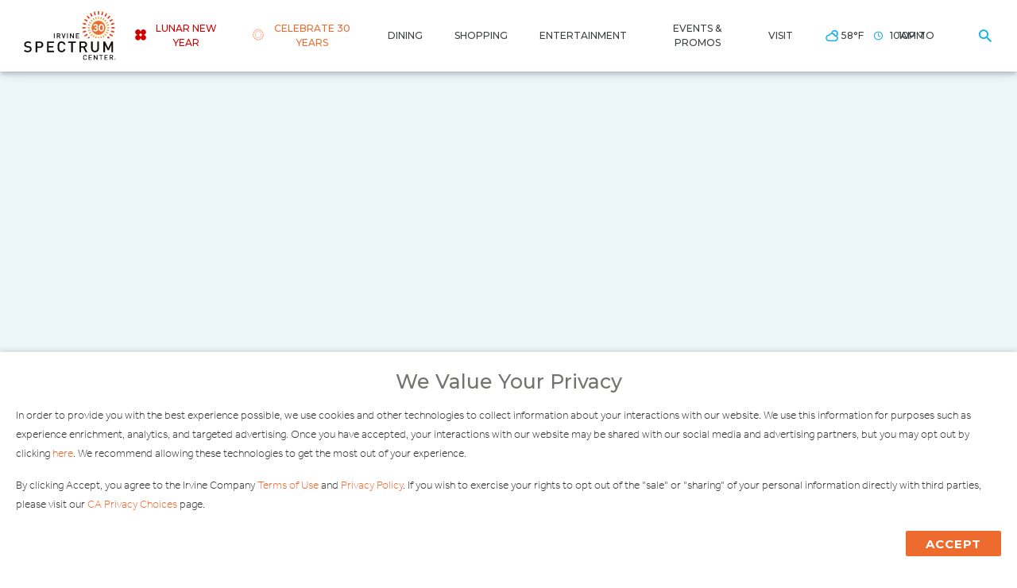

--- FILE ---
content_type: text/html; charset=utf-8
request_url: https://www.irvinespectrumcenter.com/map-of-center?id=26855945
body_size: 14479
content:
<!doctype html>

<html lang="en-US" class=''>
<head><script>(function(w,i,g){w[g]=w[g]||[];if(typeof w[g].push=='function')w[g].push(i)})
(window,'GTM-DKPB','google_tags_first_party');</script><script>(function(w,d,s,l){w[l]=w[l]||[];(function(){w[l].push(arguments);})('set', 'developer_id.dYzg1YT', true);
		w[l].push({'gtm.start':new Date().getTime(),event:'gtm.js'});var f=d.getElementsByTagName(s)[0],
		j=d.createElement(s);j.async=true;j.src='/rx4n/';
		f.parentNode.insertBefore(j,f);
		})(window,document,'script','dataLayer');</script>
    <meta charset="utf-8">
    <title>Map of Center | Irvine Spectrum Center</title>
    <base href="/">
    <meta name="viewport" content="width=device-width, initial-scale=1.0, maximum-scale=1.0, user-scalable=no" />
    <meta http-equiv="X-UA-Compatible" content="IE=edge" />

        <link rel="canonical" href="https://www.irvinespectrumcenter.com/map-of-center" />

    <meta name="description" content="Take a look at the Map of Irvine Spectrum Center. Find parking, valet, stores, restaurants, amenities, and more for Irvine Spectrum Center in Orange County." />
<meta name="com.silverpop.brandeddomains" content="www.pages03.net,email.shopfashionisland.com,email.shopirvinecompany.com,email.shopirvinespectrum.com,irvinecompany.com,orangecountyzest.com,shopfashionisland.com,shopirvinespectrumcenter.com,shopthemarketplace.com,www.orangecountyzest.com,www.shopfashionisland.com,www.shopirvinespectrumcenter.com,www.shopthemarketplace.com" />
    <script type="application/ld+json">
        {
                    "@context": "http://schema.org",
                    "@type": "WebSite",
                    "name": "Irvine Spectrum Center",
                    "url": "https://www.irvinespectrumcenter.com/map-of-center?id=26855945"
                    
                }
    </script>

        <link rel="preconnect" crossorigin href="https://fonts.gstatic.com/" />
    <link rel="stylesheet" href="https://fonts.googleapis.com/css?family=Montserrat:400,500,600,700,900">
    <link rel="preconnect" crossorigin href="https://use.typekit.net/" />
    <link rel="stylesheet" href="https://use.typekit.net/scw6nrg.css?v=2">

    <link rel="stylesheet" media="screen" href="/bundle/css/styles.min.css?v=yHAcG5PivTGuGfIQYCJ4LURaX6BmJ1kttKi1qgA4JKw" />
<link rel="stylesheet" href="/css/Rich Text Editor styles.css?v=bYKwUSv3Rbuvdw0vq0Wv8mmfekLzOqj4nnEBGoPmqzA" />

    <script>
    window.dataLayer = [];
</script><script src="https://consent.irvinecompany.com/irvinemanagementcompany/prod_v3/Bootstrap.js"></script>
<script src="https://cdn.irvinecompany.com/web/legal-terms/prod.js"></script>
<!-- Google Tag Manager -->
<script>
(function (w, d, s, l, i) {
w[l] = w[l] || [];
w[l].push({ 'gtm.start': new Date().getTime(), event: 'gtm.js' });
var f = d.getElementsByTagName(s)[0], j = d.createElement(s), dl = l != 'dataLayer' ? '&l=' + l : '';
j.async = true;
j.src = '//www.irvinespectrumcenter.com/rx4n/gtm.js?id=' + i + dl;
f.parentNode.insertBefore(j, f);
})(window, document, 'script', 'dataLayer', 'GTM-DKPB');
</script>
<!-- End Google Tag Manager -->

</head>
<body class="typical">
    <!-- Google Tag Manager (noscript) -->
<noscript>
    <iframe src="//www.googletagmanager.com/ns.html?id=GTM-DKPB" name="Google Tag Manager" height="0" width="0" style="display:none;visibility:hidden"></iframe>
</noscript>
<!-- End Google Tag Manager (noscript) -->
    <aside class="skip-navigation">
        <a class="skip-navigation__link" href="#main-content">Skip to Main Content</a>
    </aside>
    
    <div class="layout" data-layout>
        
<div class="header layout__header" data-js-header>
    <div class="header__inner">
        <div class="header__logo">
            <a class="header__logo__link" href="/" data-link-type="Content" title>
                
<picture class="header__logo__circle" >
    <img alt="Irvine Spectrum Center logo pinwheel" src="/media/jfbncml5/30thlogo-mobile-01.svg" data-logo-circle />
</picture>
                
<picture class="header__logo__text" >
    <img alt="Irvine Spectrum Center logo" src="/media/ynqlfnwl/spectrum-logo-text.svg" width="" height="" />
</picture>
            </a>
        </div>
                    <div class="header__buttons">

    <div class="header__button"></div>

    <button type="button" class="header__button" aria-label="Toggle Hours" data-toggle="time">
        <span class="header__button__inner" tabindex="-1" aria-hidden="true">
            <span class="header__button__icon header__button__icon--time icomoon icomoon--Time-Clock-Open"></span>
            <span class="header__button__icon header__button__icon--close"></span>
        </span>
    </button>

    <button type="button" class="header__button" aria-label="Toggle Search" data-toggle="search" data-tracking-event="action" data-tracking-name="nav_open_search">
        <span class="header__button__inner" tabindex="-1" aria-hidden="true">
            <span class="header__button__icon header__button__icon--search icomoon icomoon--Search"></span>
            <span class="header__button__icon header__button__icon--close"></span>
        </span>
    </button>

    <button type="button" class="header__button" aria-label="Toggle Menu" data-toggle="main">
        <div class="header__button__inner" tabindex="-1" aria-hidden="true">
            <div class="header__button__icon header__button__icon--menu">
                <div>
                    <div></div>
                </div>
            </div>
        </div>
    </button>

</div>
<div class="header__menu-container" data-menu-container>
        
<div class="header__menu header__menu--time" data-menu="time">
    <div class="header__sub-menu__color-bars">
        <div class="color-bar color-bar1"></div>
        <div class="color-bar color-bar2"></div>
        <div class="color-bar color-bar3"></div>
    </div>
    <div class="header__sub-menu__scroll-container" style="padding-bottom: 80px;">
        <h2 class="header__menu__name">
            <span class="header__menu__name__text">Center Hours</span>
        </h2>
        <div class="header__sub-menu__image">
            <img width="924" height="498" alt="People walking at Irvine Spectrum" src="/media/dn0fyyiy/isc-topnav-hours-giantwheelcourtyard-peoplewalking.jpg?width=924&amp;height=498&amp;format=jpg&amp;quality=95&amp;slimmage=true&amp;v=1db6095462d5050&amp;upscale=false" />
        </div>
        <div class="header__menu__column">
    <h3 class="header__menu__hours__header">Please Note:</h3>
<p>Store hours may vary; check with stores and restaurants directly for hours</p>
    <div class="header__menu__hours">
        <div>
                <div class="header__menu__hours__cell">
                    <h3 class="header__menu__hours__header">
                        Retail, Specialty Food &amp; Services
                    </h3>
                    <ul>
                            <li>
                                Sun - Thurs
                            </li>
                            <li>
                                10am - 9pm
                            </li>
                            <li>
                                Fri - Sat
                            </li>
                            <li>
                                10am - 10pm
                            </li>
                    </ul>
                </div>
                <div class="header__menu__hours__cell">
                    <h3 class="header__menu__hours__header">
                        Carousel
                    </h3>
                    <ul>
                            <li>
                                Sun - Thurs
                            </li>
                            <li>
                                10am - 9pm
                            </li>
                            <li>
                                Fri - Sat
                            </li>
                            <li>
                                10am - 10pm
                            </li>
                    </ul>
                </div>
        </div>
        <div>
                <div class="header__menu__hours__cell">
                    <h3 class="header__menu__hours__header">
                        Quick-Service Restaurants
                    </h3>
                    <ul>
                            <li>
                                Sun - Thurs
                            </li>
                            <li>
                                11am - 9pm
                            </li>
                            <li>
                                Fri - Sat
                            </li>
                            <li>
                                11am - 10pm
                            </li>
                    </ul>
                </div>
                <div class="header__menu__hours__cell">
                    <h3 class="header__menu__hours__header">
                        Full-Service Restaurants
                    </h3>
                    <ul>
                            <li>
                                Sun - Thurs
                            </li>
                            <li>
                                11am - 10pm
                            </li>
                            <li>
                                Fri - Sat
                            </li>
                            <li>
                                11am - 11pm
                            </li>
                    </ul>
                </div>
        </div>
    </div>
</div>
    </div>
</div>
        <div class="header__menu header__menu--search" data-menu="search">
    <div class="container">
        <div class="header__menu__search-container">
            
<div class="search" data-js-search="data-js-search" data-search-results-url="">
    <form class="search__form" data-form="data-form">
        <div class="search__input">
            <label for="search__input--mobile" class="sr-only">Search for a store or restaurant</label>
            <input type="text" id="search__input--mobile" placeholder="Search for a store or restaurant" data-input="data-input" style>
            <button class="search__input__button" type="submit" aria-label="search">
                <div class="icomoon icomoon--Search"></div>
            </button>
        </div>
    </form>
    <div class="search__results" data-results-container="data-results-container">
        <div class="search__results__inner" data-results="data-results"></div>
    </div>
    <div class="search__content" data-content="data-content">
        <div class="search__content__inner">
            <h3 class="search__header">
                <span class="search__header__icon">
                    <span class="icomoon icomoon--Light"></span>
                </span>
                <span class="search__header__text">Quick Tip:</span>
            </h3>
            <p class="search__summary">
                
            </p>
            <div class="search__buttons">
                    <a class="search__button" data-tracking-name="nav_quick_link" data-tracking-click-text="Dining" data-tracking-click-url="/dining/restaurants" data-tracking-event="link" href="/dining/restaurants" data-link-type="Content" title="Click to View Restaurants">Dining</a>
                    <a class="search__button" data-tracking-name="nav_quick_link" data-tracking-click-text="Shopping" data-tracking-click-url="/shopping/stores" data-tracking-event="link" href="/shopping/stores" data-link-type="Content" title="Click to View Stores">Shopping</a>
                    <a class="search__button" data-tracking-name="nav_quick_link" data-tracking-click-text="Entertainment" data-tracking-click-url="/entertainment/attractions" data-tracking-event="link" href="/entertainment/attractions" data-link-type="Content" title="Click to view Attractions">Entertainment</a>
            </div>
        </div>
    </div>
</div>

        </div>
    </div>
</div>
    <div class="header__menu header__menu--main" data-menu="main">
        
<div class="header__menu__nav">
    <div class="header__menu__nav__color-bars">
        <div class="color-bar color-bar1"></div>
        <div class="color-bar color-bar2"></div>
        <div class="color-bar color-bar3"></div>
    </div>
        <a class="header__menu__nav__button header__menu__nav__button--lunar new year emphasize--desktop" style="order: 0; --text-color: #d10000;" data-tracking-name="nav_menu_click" data-tracking-nav-menu-section="Lunar New Year" data-tracking-click-text="Lunar New Year" data-tracking-click-url="https://lunar.irvinecompanyretail.com/irvine-spectrum-center/" data-tracking-event="link" href="https://lunar.irvinecompanyretail.com/irvine-spectrum-center/" data-link-type="External" title="View Lunar New Year Activities">
            <span class="header__menu__nav__button__icon icomoon icomoon--LunarNewYear-FlowerIcon"></span>
                <span class="header__menu__nav__button__icon header__menu__nav__button__icon--desktop icomoon icomoon--LunarNewYear-FlowerIcon" style="--icon-color: #d10000;"></span>
            <div class="header__menu__nav__button__text " data-title="Lunar New Year">Lunar New Year</div>
        </a>
        <a class="header__menu__nav__button header__menu__nav__button--celebrate 30 years emphasize--desktop" style="order: 0; --text-color: #ed6b2f;" data-toggle-submenu="celebrate 30 years" data-tracking-name="nav_menu_click" data-tracking-nav-menu-section="Celebrate 30 Years!" data-tracking-click-text="Celebrate 30 Years!" data-tracking-click-url="/30th-anniversary" data-tracking-event="link" href="/30th-anniversary" data-link-type="Content" title>
            <span class="header__menu__nav__button__icon icomoon icomoon--sunwheel"></span>
                <span class="header__menu__nav__button__icon header__menu__nav__button__icon--desktop icomoon icomoon--sunwheel" style="--icon-color: #ed6b2f;"></span>
            <div class="header__menu__nav__button__text " data-title="Celebrate 30 Years">Celebrate 30 Years</div>
        </a>
        <a class="header__menu__nav__button header__menu__nav__button--dining" style="order: 0;" data-toggle-submenu="dining" data-tracking-name="nav_menu_click" data-tracking-nav-menu-section="Dining" data-tracking-click-text="Dining" data-tracking-click-url="/dining" data-tracking-event="link" href="/dining" data-link-type="Content" title="Dining">
            <span class="header__menu__nav__button__icon icomoon icomoon--Dining"></span>
            <div class="header__menu__nav__button__text " data-title="Dining">Dining</div>
        </a>
        <a class="header__menu__nav__button header__menu__nav__button--shopping" style="order: 0;" data-toggle-submenu="shopping" data-tracking-name="nav_menu_click" data-tracking-nav-menu-section="Shopping" data-tracking-click-text="Shopping" data-tracking-click-url="/shopping" data-tracking-event="link" href="/shopping" data-link-type="Content" title="Shopping">
            <span class="header__menu__nav__button__icon icomoon icomoon--Shopping"></span>
            <div class="header__menu__nav__button__text " data-title="Shopping">Shopping</div>
        </a>
        <a class="header__menu__nav__button header__menu__nav__button--entertainment" style="order: 0;" data-toggle-submenu="entertainment" data-tracking-name="nav_menu_click" data-tracking-nav-menu-section="Entertainment" data-tracking-click-text="Entertainment" data-tracking-click-url="/entertainment" data-tracking-event="link" href="/entertainment" data-link-type="Content" title="Entertainment">
            <span class="header__menu__nav__button__icon icomoon icomoon--FarrisWheel"></span>
            <div class="header__menu__nav__button__text " data-title="Entertainment">Entertainment</div>
        </a>
        <a class="header__menu__nav__button header__menu__nav__button--events &amp; promos" style="order: 0;" data-tracking-name="nav_menu_click" data-tracking-nav-menu-section="Events &amp; Promos" data-tracking-click-text="Events &amp; Promos" data-tracking-click-url="/events-promotions" data-tracking-event="link" href="/events-promotions" data-link-type="Content" title="Events &amp; Promos">
            <span class="header__menu__nav__button__icon icomoon icomoon--Discounts"></span>
            <div class="header__menu__nav__button__text " data-title="Events &amp; Promos">Events &amp; Promos</div>
        </a>
        <a class="header__menu__nav__button header__menu__nav__button--visit" style="order: 0;" data-toggle-submenu="visit" data-tracking-name="nav_menu_click" data-tracking-nav-menu-section="Guest Services" data-tracking-click-text="Guest Services" data-tracking-click-url="/guest-services" data-tracking-event="link" href="/guest-services" data-link-type="Content" title="Click here for Irvine Spectrum Center&#x27;s Guest Services">
            <span class="header__menu__nav__button__icon icomoon icomoon--Pin"></span>
            <div class="header__menu__nav__button__text " data-title="Visit">Visit</div>
        </a>

    <a class="header__menu__nav__button header__menu__nav__button--directions" style="order:5" data-tracking-name="get_center_directions" data-tracking-section-of-site="footer" data-tracking-event="link" href="https://www.google.com/maps/place/Irvine&#x2B;Spectrum&#x2B;Center/@33.6499804,-117.7459113,17z/data=!4m5!3m4!1s0x80dce7fbf976cf47:0x173ebe3b81ea7942!8m2!3d33.650994!4d-117.7438903" rel="noopener" target="_blank" data-link-type="External" title="Get directions to 670 Spectrum Center Dr. Irvine, CA 92618">
        <span class="header__menu__nav__button__icon icomoon icomoon--Directions"></span>
        <div class="header__menu__nav__button__text">Directions</div>
    </a>

    <a class="header__menu__nav__button header__menu__nav__button--parking" href="/map-of-center" style="order:6">
        <span class="header__menu__nav__button__icon icomoon icomoon--Parking"></span>
        <div class="header__menu__nav__button__text">Find Parking</div>
    </a>

    <button class="header__menu__nav__button header__menu__nav__button--hours-weather" data-toggle-submenu="hours-weather" aria-label="Weather & Hours">
        <div class="header__menu__nav__button__text">
                <span class="weather">
                    <svg xmlns="http://www.w3.org/2000/svg" xmlns:xlink="http://www.w3.org/1999/xlink" width="18" height="18" viewBox="0 0 18 18">
                        <defs>
                            <clipPath id="clip-path34">
                                <rect id="ICON_PLACE_HOLDER" data-name="ICON PLACE HOLDER" width="18" height="18" fill="#1fb1e9" />
                            </clipPath>
                        </defs>
                        <g id="Icon_Cloud-Sun-01" data-name="Icon / Cloud-Sun-01" clip-path="url(#clip-path34)">
                            <path id="cloud-sun-01" d="M13.794,9.038A3.5,3.5,0,1,0,8.636,5.955m0,0a3.85,3.85,0,0,0-3.431,2.1H5.136a3.5,3.5,0,0,0,0,7h7.35a3.15,3.15,0,1,0,0-6.3q-.072,0-.144,0A3.852,3.852,0,0,0,8.636,5.955Z" transform="translate(0.364 0.245)" fill="none" stroke="#1fb1e9" stroke-linecap="round" stroke-linejoin="round" stroke-width="1.636" />
                        </g>
                    </svg>

                    &nbsp;58<span>&deg;</span>F
                </span>
            <span class="hours">
                <svg xmlns="http://www.w3.org/2000/svg" xmlns:xlink="http://www.w3.org/1999/xlink" width="18" height="18" viewBox="0 0 18 18">
                    <defs>
                        <clipPath id="clip-path33">
                            <rect id="ICON_PLACE_HOLDER" data-name="ICON PLACE HOLDER" width="18" height="18" fill="#1fb1e9" />
                        </clipPath>
                    </defs>
                    <g id="Icon_Clock" data-name="Icon / Clock" clip-path="url(#clip-path33)">
                        <path id="clock" d="M8.636,4.436v4.2l2.8,1.4m4.2-1.4a7,7,0,1,1-7-7A7,7,0,0,1,15.636,8.636Z" transform="translate(0.364 0.364)" fill="none" stroke="#1fb1e9" stroke-linecap="round" stroke-linejoin="round" stroke-width="1.636" />
                    </g>
                </svg>

                10am to 10pm
            </span>
        </div>
    </button>

    <button class="header__menu__nav__button header__menu__nav__button--search" data-toggle-submenu="search" aria-label="Toggle Search" data-tracking-event="action" data-tracking-name="nav_open_search">
        <span class="icomoon icomoon--Search"></span>
        <span class="icomoon icomoon--Close"></span>
    </button>

</div>

<button class="header__menu__more-button" data-toggle-submenu="more">
    <span class="header__menu__more-button__text">More</span>
    <span class="header__menu__more-button__icon"></span>
</button>
        <div class="header__sub-menu-container" data-submenu-container>
            <div class="header__sub-menu-container__desktop-color-bars">
                <div class="header__sub-menu-container__bar1  desktop-color-bar" data-js-color-bar></div>
                <div class="header__sub-menu-container__bar2 desktop-color-bar" data-js-color-bar></div>
                <div class="header__sub-menu-container__bar3 desktop-color-bar" data-js-color-bar></div>
                <div class="header__sub-menu-container__bar4 desktop-color-bar" data-js-color-bar></div>
                <div class="header__sub-menu-container__bar5 desktop-color-bar" data-js-color-bar></div>
                <div class="header__sub-menu-container__bar6 desktop-color-bar" data-js-color-bar></div>
                <div class="header__sub-menu-container__bar7 desktop-color-bar fill" data-js-color-bar></div>
            </div>
            <div class="header__sub-menu" data-submenu="celebrate 30 years">
        <div class="header__sub-menu__color-bars">
            <div class="color-bar color-bar1"></div>
            <div class="color-bar color-bar2"></div>
            <div class="color-bar color-bar3"></div>
        </div>
        <div class="header__sub-menu__inner">
            <button class="header__sub-menu__back-button" data-close-submenu="celebrate 30 years">
                <span class="header__sub-menu__back-button__icon"></span>
                <span class="header__sub-menu__back-button__text">Back</span>
            </button>
            <div class="header__sub-menu__image">
                    <img width="924" height="498" alt="Irvine Spectrum Center We&#x27;ve Come A Long Way" src="/media/0qsjqcn3/isc-topnav-30thanniversary.png?width=924&amp;height=498&amp;format=jpg&amp;quality=100&amp;slimmage=true&amp;v=1dbeac6299beb70&amp;upscale=false" />

            </div>

            <div class="header__sub-menu__content">




                <div class="header__sub-menu__nav" data-submenu-nav>
                        <div class="header__sub-menu__nav__item">
                            <a class="header__sub-menu__nav__link" data-tracking-name="nav_menu_click" data-tracking-nav-menu-section="Celebrate 30 Years!" data-tracking-click-text="View 30th Anniversary details" data-tracking-click-url="/30th-anniversary" data-tracking-event="link" href="/30th-anniversary" data-link-type="Content" title="View 30th Anniversary details">
                                Explore 30 Years of Irvine Spectrum
                            </a>
                        </div>
                        <div class="header__sub-menu__nav__item--sub">
                            <a class="header__sub-menu__nav__link" data-tracking-name="nav_menu_click" data-tracking-nav-menu-section="Celebrate 30 Years!" data-tracking-click-text="View Historical Timeline" data-tracking-click-url="/30th-anniversary#timeline" data-tracking-event="link" href="/30th-anniversary#timeline" data-link-type="Content" title="View Historical Timeline">
                                View Historical Timeline
                            </a>
                        </div>
                        <div class="header__sub-menu__nav__item--sub">
                            <a class="header__sub-menu__nav__link" data-tracking-name="nav_menu_click" data-tracking-nav-menu-section="Celebrate 30 Years!" data-tracking-click-text="View Your Spectrum Stories" data-tracking-click-url="/30th-anniversary-stories" data-tracking-event="link" href="/30th-anniversary-stories" data-link-type="Content" title="View Your Spectrum Stories">
                                View Your Spectrum Stories
                            </a>
                        </div>
                        <div class="header__sub-menu__nav__item--sub">
                            <a class="header__sub-menu__nav__link" data-tracking-name="nav_menu_click" data-tracking-nav-menu-section="Celebrate 30 Years!" data-tracking-click-text="Play 90s Trivia" data-tracking-click-url="/30th-anniversary#trivia" data-tracking-event="link" href="/30th-anniversary#trivia" data-link-type="Content" title="Play 90s Trivia">
                                Play &#x27;90s Trivia
                            </a>
                        </div>
                </div>

            </div>

        </div>
    </div>
    <div class="header__sub-menu" data-submenu="dining">
        <div class="header__sub-menu__color-bars">
            <div class="color-bar color-bar1"></div>
            <div class="color-bar color-bar2"></div>
            <div class="color-bar color-bar3"></div>
        </div>
        <div class="header__sub-menu__inner">
            <button class="header__sub-menu__back-button" data-close-submenu="dining">
                <span class="header__sub-menu__back-button__icon"></span>
                <span class="header__sub-menu__back-button__text">Back</span>
            </button>
            <div class="header__sub-menu__image">
                    <img width="924" height="496" alt="" src="/media/cucpmx5j/topnav-dining.jpg?width=924&amp;height=496&amp;format=jpg&amp;quality=100&amp;slimmage=true&amp;v=1db6094316328d0&amp;upscale=false" />

            </div>

            <div class="header__sub-menu__content">




                <div class="header__sub-menu__nav" data-submenu-nav>
                        <div class="header__sub-menu__nav__item">
                            <a class="header__sub-menu__nav__link" data-tracking-name="nav_menu_click" data-tracking-nav-menu-section="Dining" data-tracking-click-text="Explore Dining" data-tracking-click-url="/dining" data-tracking-event="link" href="/dining" data-link-type="Content" title="Explore Dining">
                                Explore Dining
                            </a>
                        </div>
                        <div class="header__sub-menu__nav__item">
                            <a class="header__sub-menu__nav__link" data-tracking-name="nav_menu_click" data-tracking-nav-menu-section="Dining" data-tracking-click-text="Restaurant Directory" data-tracking-click-url="/dining/restaurants" data-tracking-event="link" href="/dining/restaurants" data-link-type="Content" title="Restaurant Directory">
                                Restaurant Directory
                            </a>
                        </div>
                        <div class="header__sub-menu__nav__item--sub">
                            <a class="header__sub-menu__nav__link" data-tracking-name="nav_menu_click" data-tracking-nav-menu-section="Dining" data-tracking-click-text="Full Service" data-tracking-click-url="/dining/restaurants?filter=dining&amp;subfilter=restaurants-full-service-dining" data-tracking-event="link" href="/dining/restaurants?filter=dining&amp;subfilter=restaurants-full-service-dining" data-link-type="External" title="Click here for restaurants that are categorized as full service">
                                Full Service
                            </a>
                        </div>
                        <div class="header__sub-menu__nav__item--sub">
                            <a class="header__sub-menu__nav__link" data-tracking-name="nav_menu_click" data-tracking-nav-menu-section="Dining" data-tracking-click-text="Casual Dining" data-tracking-click-url="/dining/restaurants?filter=dining&amp;subfilter=restaurants-casual-quick" data-tracking-event="link" href="/dining/restaurants?filter=dining&amp;subfilter=restaurants-casual-quick" data-link-type="External" title="Click here for restaurants that are categorized as casual dining">
                                Casual Dining
                            </a>
                        </div>
                        <div class="header__sub-menu__nav__item--sub">
                            <a class="header__sub-menu__nav__link" data-tracking-name="nav_menu_click" data-tracking-nav-menu-section="Dining" data-tracking-click-text="Snacks &amp; Sips" data-tracking-click-url="/dining/restaurants?filter=dining&amp;subfilter=specialty-food" data-tracking-event="link" href="/dining/restaurants?filter=dining&amp;subfilter=specialty-food" data-link-type="External" title="Click here for restaurants categorized as snacks and sips">
                                Snacks &amp; Sips
                            </a>
                        </div>
                </div>

            </div>

        </div>
    </div>
    <div class="header__sub-menu" data-submenu="shopping">
        <div class="header__sub-menu__color-bars">
            <div class="color-bar color-bar1"></div>
            <div class="color-bar color-bar2"></div>
            <div class="color-bar color-bar3"></div>
        </div>
        <div class="header__sub-menu__inner">
            <button class="header__sub-menu__back-button" data-close-submenu="shopping">
                <span class="header__sub-menu__back-button__icon"></span>
                <span class="header__sub-menu__back-button__text">Back</span>
            </button>
            <div class="header__sub-menu__image">
                    <img width="924" height="498" alt="" src="/media/mkndoykl/topnav-shopping.jpg?width=924&amp;height=498&amp;format=jpg&amp;quality=100&amp;slimmage=true&amp;v=1db6094880951a0&amp;upscale=false" />

            </div>

            <div class="header__sub-menu__content">




                <div class="header__sub-menu__nav" data-submenu-nav>
                        <div class="header__sub-menu__nav__item">
                            <a class="header__sub-menu__nav__link" data-tracking-name="nav_menu_click" data-tracking-nav-menu-section="Shopping" data-tracking-click-text="Explore Stores" data-tracking-click-url="/shopping" data-tracking-event="link" href="/shopping" data-link-type="Content" title="Explore Stores">
                                Explore Stores
                            </a>
                        </div>
                        <div class="header__sub-menu__nav__item">
                            <a class="header__sub-menu__nav__link" data-tracking-name="nav_menu_click" data-tracking-nav-menu-section="Shopping" data-tracking-click-text="Store Directory" data-tracking-click-url="/shopping/stores" data-tracking-event="link" href="/shopping/stores" data-link-type="Content" title="Store Directory">
                                Store Directory
                            </a>
                        </div>
                        <div class="header__sub-menu__nav__item--sub">
                            <a class="header__sub-menu__nav__link" data-tracking-name="nav_menu_click" data-tracking-nav-menu-section="Shopping" data-tracking-click-text="Women&#x27;s Apparel" data-tracking-click-url="/shopping/stores?filter=shopping&amp;subfilter=women-s-apparel" data-tracking-event="link" href="/shopping/stores?filter=shopping&amp;subfilter=women-s-apparel" data-link-type="External" title="Click to view stores categorized as Women&#x27;s Apparel">
                                Women&#x27;s Apparel
                            </a>
                        </div>
                        <div class="header__sub-menu__nav__item--sub">
                            <a class="header__sub-menu__nav__link" data-tracking-name="nav_menu_click" data-tracking-nav-menu-section="Shopping" data-tracking-click-text="Men&#x27;s Apparel" data-tracking-click-url="/shopping/stores?filter=shopping&amp;subfilter=men-s-apparel" data-tracking-event="link" href="/shopping/stores?filter=shopping&amp;subfilter=men-s-apparel" data-link-type="External" title="Click to view stores categorized as Men&#x27;s Apparel">
                                Men&#x27;s Apparel
                            </a>
                        </div>
                        <div class="header__sub-menu__nav__item--sub">
                            <a class="header__sub-menu__nav__link" data-tracking-name="nav_menu_click" data-tracking-nav-menu-section="Shopping" data-tracking-click-text="Beauty" data-tracking-click-url="/shopping/stores?filter=shopping&amp;subfilter=beauty" data-tracking-event="link" href="/shopping/stores?filter=shopping&amp;subfilter=beauty" data-link-type="External" title="Click to view stores categorized as Beauty">
                                Beauty
                            </a>
                        </div>
                        <div class="header__sub-menu__nav__item--sub">
                            <a class="header__sub-menu__nav__link" data-tracking-name="nav_menu_click" data-tracking-nav-menu-section="Shopping" data-tracking-click-text="Accessories" data-tracking-click-url="/shopping/stores?filter=shopping&amp;subfilter=accessories" data-tracking-event="link" href="/shopping/stores?filter=shopping&amp;subfilter=accessories" data-link-type="External" title="Click to view stores categorized as accessories">
                                Accessories
                            </a>
                        </div>
                </div>

            </div>

        </div>
    </div>
    <div class="header__sub-menu" data-submenu="entertainment">
        <div class="header__sub-menu__color-bars">
            <div class="color-bar color-bar1"></div>
            <div class="color-bar color-bar2"></div>
            <div class="color-bar color-bar3"></div>
        </div>
        <div class="header__sub-menu__inner">
            <button class="header__sub-menu__back-button" data-close-submenu="entertainment">
                <span class="header__sub-menu__back-button__icon"></span>
                <span class="header__sub-menu__back-button__text">Back</span>
            </button>
            <div class="header__sub-menu__image">
                    <img width="924" height="498" alt="" src="/media/hehdlgbw/isc-topnav-entertainemnt-giantwheel-daytime.jpg?width=924&amp;height=498&amp;format=jpg&amp;quality=100&amp;slimmage=true&amp;v=1db6094fb15d560&amp;upscale=false" />

            </div>

            <div class="header__sub-menu__content">




                <div class="header__sub-menu__nav" data-submenu-nav>
                        <div class="header__sub-menu__nav__item">
                            <a class="header__sub-menu__nav__link" data-tracking-name="nav_menu_click" data-tracking-nav-menu-section="Entertainment" data-tracking-click-text="Explore Entertainment" data-tracking-click-url="/entertainment" data-tracking-event="link" href="/entertainment" data-link-type="Content" title="Explore Entertainment">
                                Explore Entertainment
                            </a>
                        </div>
                        <div class="header__sub-menu__nav__item">
                            <a class="header__sub-menu__nav__link" data-tracking-name="nav_menu_click" data-tracking-nav-menu-section="Entertainment" data-tracking-click-text="Attractions" data-tracking-click-url="/entertainment/attractions" data-tracking-event="link" href="/entertainment/attractions" data-link-type="Content" title="Attractions">
                                Attractions
                            </a>
                        </div>
                        <div class="header__sub-menu__nav__item--sub">
                            <a class="header__sub-menu__nav__link" data-tracking-name="nav_menu_click" data-tracking-nav-menu-section="Entertainment" data-tracking-click-text="Hijinx Hotel" data-tracking-click-url="https://www.irvinespectrumcenter.com/shopping/stores/hijinx-hotel" data-tracking-event="link" href="https://www.irvinespectrumcenter.com/shopping/stores/hijinx-hotel" data-link-type="External" title="View Hijinx Hotel details">
                                Hijinx Hotel - NOW OPEN
                            </a>
                        </div>
                        <div class="header__sub-menu__nav__item--sub">
                            <a class="header__sub-menu__nav__link" data-tracking-name="nav_menu_click" data-tracking-nav-menu-section="Entertainment" data-tracking-click-text="Holey Moley" data-tracking-click-url="https://www.irvinespectrumcenter.com/shopping/stores/holey-moley" data-tracking-event="link" href="https://www.irvinespectrumcenter.com/shopping/stores/holey-moley" data-link-type="External" title="View Holey Moley store details">
                                Holey Moley - NOW OPEN
                            </a>
                        </div>
                        <div class="header__sub-menu__nav__item--sub">
                            <a class="header__sub-menu__nav__link" data-tracking-name="nav_menu_click" data-tracking-nav-menu-section="Entertainment" data-tracking-click-text="Irvine Improv" data-tracking-click-url="/entertainment/irvine-improv" data-tracking-event="link" href="/entertainment/irvine-improv" data-link-type="External" title="Irvine Improv">
                                Irvine Improv
                            </a>
                        </div>
                        <div class="header__sub-menu__nav__item--sub">
                            <a class="header__sub-menu__nav__link" data-tracking-name="nav_menu_click" data-tracking-nav-menu-section="Entertainment" data-tracking-click-text="Regal Irvine Spectrum" data-tracking-click-url="/entertainment/movies" data-tracking-event="link" href="/entertainment/movies" data-link-type="External" title="Regal Irvine Spectrum">
                                Regal Irvine Spectrum
                            </a>
                        </div>
                        <div class="header__sub-menu__nav__item--sub">
                            <a class="header__sub-menu__nav__link" data-tracking-name="nav_menu_click" data-tracking-nav-menu-section="Entertainment" data-tracking-click-text="Carousel" data-tracking-click-url="/entertainment/attractions/carousel" data-tracking-event="link" href="/entertainment/attractions/carousel" data-link-type="Content" title="Carousel">
                                Carousel
                            </a>
                        </div>
                        <div class="header__sub-menu__nav__item--sub">
                            <a class="header__sub-menu__nav__link" data-tracking-name="nav_menu_click" data-tracking-nav-menu-section="Entertainment" data-tracking-click-text data-tracking-click-url="/giant-wheel" data-tracking-event="link" href="/giant-wheel" data-link-type="Content" title>
                                Giant Wheel - Under Construction
                            </a>
                        </div>
                </div>

            </div>

        </div>
    </div>
    <div class="header__sub-menu" data-submenu="visit">
        <div class="header__sub-menu__color-bars">
            <div class="color-bar color-bar1"></div>
            <div class="color-bar color-bar2"></div>
            <div class="color-bar color-bar3"></div>
        </div>
        <div class="header__sub-menu__inner">
            <button class="header__sub-menu__back-button" data-close-submenu="visit">
                <span class="header__sub-menu__back-button__icon"></span>
                <span class="header__sub-menu__back-button__text">Back</span>
            </button>
            <div class="header__sub-menu__image">
                    <img width="924" height="498" alt="" src="/media/egedhlwn/isc-topnav-visit-giantwheelcourtyard-aerial-daytime.jpg?width=924&amp;height=498&amp;format=jpg&amp;quality=100&amp;slimmage=true&amp;v=1db60951cba5a10&amp;upscale=false" />

            </div>

            <div class="header__sub-menu__content">




                <div class="header__sub-menu__nav" data-submenu-nav>
                        <div class="header__sub-menu__nav__item">
                            <a class="header__sub-menu__nav__link" data-tracking-name="nav_menu_click" data-tracking-nav-menu-section="Guest Services" data-tracking-click-text="About Us" data-tracking-click-url="/about" data-tracking-event="link" href="/about" data-link-type="Content" title="About Us">
                                About Us
                            </a>
                        </div>
                        <div class="header__sub-menu__nav__item">
                            <a class="header__sub-menu__nav__link" data-tracking-name="nav_menu_click" data-tracking-nav-menu-section="Guest Services" data-tracking-click-text="Center Hours" data-tracking-click-url="/hours" data-tracking-event="link" href="/hours" data-link-type="Content" title="Center Hours">
                                Hours
                            </a>
                        </div>
                        <div class="header__sub-menu__nav__item">
                            <a class="header__sub-menu__nav__link" data-tracking-name="nav_menu_click" data-tracking-nav-menu-section="Guest Services" data-tracking-click-text="Guest Services" data-tracking-click-url="/guest-services" data-tracking-event="link" href="/guest-services" data-link-type="Content" title="Guest Services">
                                Guest Services
                            </a>
                        </div>
                        <div class="header__sub-menu__nav__item">
                            <a class="header__sub-menu__nav__link" data-tracking-name="nav_menu_click" data-tracking-nav-menu-section="Guest Services" data-tracking-click-text="Gift Cards" data-tracking-click-url="/guest-services#giftcards" data-tracking-event="link" href="/guest-services#giftcards" data-link-type="Content" title="Gift Cards">
                                Gift Cards
                            </a>
                        </div>
                        <div class="header__sub-menu__nav__item">
                            <a class="header__sub-menu__nav__link" data-tracking-name="nav_menu_click" data-tracking-nav-menu-section="Guest Services" data-tracking-click-text="Disneyland Resort Tickets" data-tracking-click-url="/guest-services" data-tracking-event="link" href="/guest-services" data-link-type="Content" title="Disneyland Resort Tickets">
                                Disneyland Resort Tickets
                            </a>
                        </div>
                        <div class="header__sub-menu__nav__item">
                            <a class="header__sub-menu__nav__link" data-tracking-name="nav_menu_click" data-tracking-nav-menu-section="Guest Services" data-tracking-click-text="Map of Center" data-tracking-click-url="/map-of-center" data-tracking-event="link" href="/map-of-center" data-link-type="Content" title="Map of Center">
                                Map of Center
                            </a>
                        </div>
                </div>

            </div>

        </div>
    </div>

        <div class="header__sub-menu header__sub-menu--hours-weather" data-submenu="hours-weather">
    <div class="header__sub-menu__inner">

        <div class="header__sub-menu__image">
            <img width="924" height="498" alt="People walking at Irvine Spectrum" src="/media/dn0fyyiy/isc-topnav-hours-giantwheelcourtyard-peoplewalking.jpg?width=924&amp;height=498&amp;format=jpg&amp;quality=95&amp;slimmage=true&amp;v=1db6095462d5050&amp;upscale=false" />
        </div>

        <div class="header__sub-menu__content">
            <div class="header__menu__column">
    <h3 class="header__menu__hours__header">Please Note:</h3>
<p>Store hours may vary; check with stores and restaurants directly for hours</p>
    <div class="header__menu__hours">
        <div>
                <div class="header__menu__hours__cell">
                    <h3 class="header__menu__hours__header">
                        Retail, Specialty Food &amp; Services
                    </h3>
                    <ul>
                            <li>
                                Sun - Thurs
                            </li>
                            <li>
                                10am - 9pm
                            </li>
                            <li>
                                Fri - Sat
                            </li>
                            <li>
                                10am - 10pm
                            </li>
                    </ul>
                </div>
                <div class="header__menu__hours__cell">
                    <h3 class="header__menu__hours__header">
                        Carousel
                    </h3>
                    <ul>
                            <li>
                                Sun - Thurs
                            </li>
                            <li>
                                10am - 9pm
                            </li>
                            <li>
                                Fri - Sat
                            </li>
                            <li>
                                10am - 10pm
                            </li>
                    </ul>
                </div>
        </div>
        <div>
                <div class="header__menu__hours__cell">
                    <h3 class="header__menu__hours__header">
                        Quick-Service Restaurants
                    </h3>
                    <ul>
                            <li>
                                Sun - Thurs
                            </li>
                            <li>
                                11am - 9pm
                            </li>
                            <li>
                                Fri - Sat
                            </li>
                            <li>
                                11am - 10pm
                            </li>
                    </ul>
                </div>
                <div class="header__menu__hours__cell">
                    <h3 class="header__menu__hours__header">
                        Full-Service Restaurants
                    </h3>
                    <ul>
                            <li>
                                Sun - Thurs
                            </li>
                            <li>
                                11am - 10pm
                            </li>
                            <li>
                                Fri - Sat
                            </li>
                            <li>
                                11am - 11pm
                            </li>
                    </ul>
                </div>
        </div>
    </div>
</div>
        </div>

    </div>
</div>
        <div class="header__sub-menu header__sub-menu--search" data-submenu="search">
    <div class="container">
        <div class="header__menu__search-container">
            
<div class="search" data-js-search="data-js-search" data-search-results-url="">
    <form class="search__form" data-form="data-form">
        <div class="search__input">
            <label for="search__input--desktop" class="sr-only">Search for a store or restaurant</label>
            <input type="text" id="search__input--desktop" placeholder="Search for a store or restaurant" data-input="data-input" style>
            <button class="search__input__button" type="submit" aria-label="search">
                <div class="icomoon icomoon--Search"></div>
            </button>
        </div>
    </form>
    <div class="search__results" data-results-container="data-results-container">
        <div class="search__results__inner" data-results="data-results"></div>
    </div>
    <div class="search__content" data-content="data-content">
        <div class="search__content__inner">
            <h3 class="search__header">
                <span class="search__header__icon">
                    <span class="icomoon icomoon--Light"></span>
                </span>
                <span class="search__header__text">Quick Tip:</span>
            </h3>
            <p class="search__summary">
                
            </p>
            <div class="search__buttons">
                    <a class="search__button" data-tracking-name="nav_quick_link" data-tracking-click-text="Dining" data-tracking-click-url="/dining/restaurants" data-tracking-event="link" href="/dining/restaurants" data-link-type="Content" title="Click to View Restaurants">Dining</a>
                    <a class="search__button" data-tracking-name="nav_quick_link" data-tracking-click-text="Shopping" data-tracking-click-url="/shopping/stores" data-tracking-event="link" href="/shopping/stores" data-link-type="Content" title="Click to View Stores">Shopping</a>
                    <a class="search__button" data-tracking-name="nav_quick_link" data-tracking-click-text="Entertainment" data-tracking-click-url="/entertainment/attractions" data-tracking-event="link" href="/entertainment/attractions" data-link-type="Content" title="Click to view Attractions">Entertainment</a>
            </div>
        </div>
    </div>
</div>

        </div>
    </div>
</div>
        
<div class="header__sub-menu header__sub-menu--more" data-submenu="more">
    <div class="header__menu__nav__color-bars">
        <div class="color-bar color-bar1"></div>
        <div class="color-bar color-bar2"></div>
        <div class="color-bar color-bar3"></div>
    </div>

    <div class="header__sub-menu__scroll-container">
        <div class="header__scroll-container__inner">
            <button class="header__sub-menu__back-button" data-close-submenu="more">
                <span class="header__sub-menu__back-button__icon"></span>
                <span class="header__sub-menu__back-button__text">Back</span>
            </button>

            <div class="header__sub-menu__buttons">
                <a class="header__sub-menu__button" data-tracking-name="get_center_directions" data-tracking-section-of-site="footer" data-tracking-event="link" href="https://www.google.com/maps/place/Irvine&#x2B;Spectrum&#x2B;Center/@33.6499804,-117.7459113,17z/data=!4m5!3m4!1s0x80dce7fbf976cf47:0x173ebe3b81ea7942!8m2!3d33.650994!4d-117.7438903" rel="noopener" target="_blank" data-link-type="External" title="Get directions to 670 Spectrum Center Dr. Irvine, CA 92618">
                    Directions
                </a>
                <a class="header__sub-menu__button" data-tracking-name="phone_call" data-tracking-section-of-site="footer" data-tracking-event="link" href="tel:9497904871" rel="noopener" target="_blank" data-link-type="External" title="Call Irvine Spectrum Center Guest Services at (949) 790-4871">
                    Call
                </a>
            </div>

            <div class="header__accordion" data-js-accordion>
                    <div class="header__accordion__item">
                        <button class="header__accordion__toggle" data-accordion-toggle>
                            <span class="header__accordion__toggle__text">Explore More</span>
                            <span class="header__accordion__toggle__icon"></span>
                        </button><div class="header__accordion__content">
                                
    <a  target="" href="https://www.irvinespectrumcenter.com/contact-us" class="header__accordion__link" id="" title="Click here to contact Irvine Spectrum Center"    >
Contact Us    </a>


                                
    <a  target="_blank" href="https://www.irvinecompanyretail.com/about/news/?center=irvine-spectrum-center" class="header__accordion__link" id="" title="Click to read our News &amp; Press"    >
News &amp; Press    </a>


                                
    <a  target="_blank" href="https://www.irvinecompanyretail.com/retailer-jobs/?center=irvine%7Espectrum%7Ecenter%25C2%25AE" class="header__accordion__link" id="" title="View Retailer Job Openings"    >
Retailer Job Openings    </a>


                                
    <a  target="_blank" href="https://www.irvinecompany.com/sustainability/" class="header__accordion__link" id="" title="Sustainability"    >
Sustainability    </a>


                        </div>
                    </div>
                    <div class="header__accordion__item">
                        <button class="header__accordion__toggle" data-accordion-toggle>
                            <span class="header__accordion__toggle__text">Merchants &amp; Partners</span>
                            <span class="header__accordion__toggle__icon"></span>
                        </button><div class="header__accordion__content">
                                
    <a  target="" href="" class="header__accordion__link" id="" title="Merchant Login"  data-modal-target="overlay-eca852bcf9dc4e4ba561ffc5276a0ae2"  >
Merchant Login    </a>


                                
    <a  target="" href="/leasing" class="header__accordion__link" id="" title="Click here for leasing information"    >
Leasing Info    </a>


                                
    <a  target="_blank" href="https://www.irvinecompanyretail.com/brand-partnerships/" class="header__accordion__link" id="" title="Click here if you are interested in advertising or hosting sponsored events at Irvine Spectrum Center"    >
Brand Partnerships    </a>


                        </div>
                    </div>
                    <div class="header__accordion__item">
                        <button class="header__accordion__toggle" data-accordion-toggle>
                            <span class="header__accordion__toggle__text">Travel &amp; Tourism</span>
                            <span class="header__accordion__toggle__icon"></span>
                        </button><div class="header__accordion__content">
                                
    <a  target="" href="/travel" class="header__accordion__link" id="" title="Travel"    >
Travel    </a>


                                
    <a  target="" href="/travel/accommodations" class="header__accordion__link" id="" title="Accommodations"    >
Accommodations    </a>


                        </div>
                    </div>
            </div>
        </div>
    </div>

</div>

        </div>
    </div>
</div>


    </div>
</div>
        <div class="layout__content" id="main-content">
            <div class="layout__widgets">
                    
<div class="ww-rich-text sr-only">
    <div class="container">
        <H1 class="sr-only">Map of Center</H1>
    </div>
</div>
    <div class="map" ng-app="app">
    <center-map></center-map>
</div>

            </div>

            <script id="satisfiScript" data-popupId="7200" data-chatbot-url="https://chat.satis.fi/?pageID=7220" data-js-module="chat" src="https://chat.satis.fi/popup/embedder"></script>
            <div class="bg-img" data-js-bg-img="data-js-bg-img"></div>
        </div>
            <div class="layout__footer">
                <div class="footer" data-js-footer>
        <div class="footer__top-links">
            <div class="footer__top-links__container container">
                <div class="footer__top-links__container__newsletter-container">
                    <div class="footer__top-links__container__newsletter-container__item">
                        <h2 class="footer__top-links__container__newsletter-container__item__header">Get exclusive offers via our newsletter</h2>
                    </div>
                    <div class="footer__top-links__container__newsletter-container__item">
                        <a class="footer__top-links__subscribe" data-tracking-name="open_newsletter_subscription" data-tracking-section-of-site="footer" data-tracking-event="link" data-modal-target="overlay-16cfac76ea7b48ed89094a12863b5435" data-link-type="Overlay" title="Subscribe to Irvine Spectrum&#x27;s e-newsletter">Subscribe</a>
                    </div>
                </div>
                <div class="footer__top-links__divider-vertical"></div>
                <div class="footer__top-links__divider-horizontal"></div>
                <div class="footer__top-links__container__app-store-container">
                    <div class="footer__top-links__container__app-store-container__download-container">
                        <div class="footer__top-links__container__app-store-container__download-container__flex-item">
                            <svg xmlns="http://www.w3.org/2000/svg" xmlns:xlink="http://www.w3.org/1999/xlink" width="28" height="28" viewBox="0 0 28 28">
                                <defs>
                                    <clipPath id="clip-path11">
                                        <rect id="Rectangle_30" data-name="Rectangle 30" width="28" height="28" transform="translate(-0.054 -0.108)" fill="#3c3f40" />
                                    </clipPath>
                                </defs>
                                <g id="Logo_Retail_Therapy" data-name="Logo / Retail Therapy" transform="translate(0.106 0.108)">
                                    <g id="Group_3" data-name="Group 3" transform="translate(-0.052)" clip-path="url(#clip-path11)">
                                        <path id="Path_1" data-name="Path 1" d="M27.779,13.89A13.89,13.89,0,1,1,13.89,0a13.89,13.89,0,0,1,13.89,13.89m-5.551,0a8.338,8.338,0,0,1-16.677,0ZM13.891,6.47a4.17,4.17,0,0,0-4.17,4.17V11.1h1.853v-.462a2.317,2.317,0,1,1,4.635,0V11.1h1.853v-.462a4.17,4.17,0,0,0-4.17-4.17" transform="translate(0.056)" fill="#3c3f40" fill-rule="evenodd" />
                                    </g>
                                </g>
                            </svg>
                            <h2 class="footer__top-links__container__app-store-container__download-container__flex-item__header">Download the Retail Therapy App</h2>
                        </div>
                    </div>
                    <div class="footer__top-links__container__app-store-container__app-store-link-container">
                            <div class="footer__top-links__container__app-store-container__app-store-link-container__link">
                                <a data-tracking-name="download_app" data-tracking-download-os="iOS" data-tracking-section-of-site="footer" data-tracking-event="link" href="https://itunes.apple.com/us/app/retailtherapy/id1263767199" rel="noopener" target="_blank" data-link-type="External" title="Download Retail Therapy on the Apple App Store">
                                    <img width="270" height="80" alt="Apple App Store Badge" srcset="/media/b1yfavbx/download_on_the_app_store_badge_us-uk_rgb_blk_092917-2x.png?width=135&amp;height=80&amp;format=jpg&amp;quality=60&amp;slimmage=true&amp;v=1da26e73de6fce0&amp;upscale=false&amp;rxy=0.5%2c0.5&amp;rmode=BoxPad&amp;bgcolor=white, /media/b1yfavbx/download_on_the_app_store_badge_us-uk_rgb_blk_092917-2x.png?width=270&amp;height=80&amp;format=jpg&amp;quality=60&amp;slimmage=true&amp;v=1da26e73de6fce0&amp;upscale=false&amp;rxy=0.5%2c0.5&amp;rmode=BoxPad&amp;bgcolor=white 2x" src="/media/b1yfavbx/download_on_the_app_store_badge_us-uk_rgb_blk_092917-2x.png?width=135&amp;height=80&amp;format=jpg&amp;quality=60&amp;slimmage=true&amp;v=1da26e73de6fce0&amp;upscale=false&amp;rxy=0.5%2c0.5&amp;rmode=BoxPad&amp;bgcolor=white" />
                                </a>
                            </div>
                            <div class="footer__top-links__container__app-store-container__app-store-link-container__link">
                                <a data-tracking-name="download_app" data-tracking-download-os="Android" data-tracking-section-of-site="footer" data-tracking-event="link" href="https://play.google.com/store/apps/details?id=com.RetailTherapyApp.android&amp;hl=en" rel="noopener" target="_blank" data-link-type="External" title="Download Retail Therapy on the Google Play Store">
                                    <img width="270" height="80" alt="Google Play Store Badge" srcset="/media/qaojgpgl/google-play-badge-2x.png?width=135&amp;height=80&amp;format=jpg&amp;quality=60&amp;slimmage=true&amp;v=1da26e73dcf0810&amp;upscale=false&amp;rxy=0.5%2c0.5&amp;rmode=BoxPad&amp;bgcolor=white, /media/qaojgpgl/google-play-badge-2x.png?width=270&amp;height=80&amp;format=jpg&amp;quality=60&amp;slimmage=true&amp;v=1da26e73dcf0810&amp;upscale=false&amp;rxy=0.5%2c0.5&amp;rmode=BoxPad&amp;bgcolor=white 2x" src="/media/qaojgpgl/google-play-badge-2x.png?width=135&amp;height=80&amp;format=jpg&amp;quality=60&amp;slimmage=true&amp;v=1da26e73dcf0810&amp;upscale=false&amp;rxy=0.5%2c0.5&amp;rmode=BoxPad&amp;bgcolor=white" />
                                </a>
                            </div>
                    </div>
                </div>
            </div>
        </div>
        <div class="footer__top-container container">
            <div class="footer__container-info">
                <div class="footer__container-info__logo">
                    <a href="https://www.irvinecompanyretail.com" rel="noopener" target="_blank" data-link-type="External" title="Visit Irvine Company Retail Properties website">
                        
<picture >
    <img alt="Irvine Company Retail Properties Logo" src="/media/tqtmvela/retail-properties-logo.svg"  />
</picture>
                    </a>
                </div>
                <div class="footer__container-info__details">
                    <div class="footer__container-info__details__item">
                        <div class="icomoon icomoon--Directions"></div>
                        <div class="footer__container-info__details__item__address">
                            <a data-tracking-name="get_center_directions" data-tracking-section-of-site="footer" data-tracking-event="link" href="https://www.google.com/maps/place/Irvine&#x2B;Spectrum&#x2B;Center/@33.6499804,-117.7459113,17z/data=!4m5!3m4!1s0x80dce7fbf976cf47:0x173ebe3b81ea7942!8m2!3d33.650994!4d-117.7438903" rel="noopener" target="_blank" data-link-type="External" title="Get directions to 670 Spectrum Center Dr. Irvine, CA 92618">670 Spectrum Center Dr. Irvine, CA 92618</a>
                        </div>
                    </div>
                    <div class="footer__container-info__details__item">
                        <div class="icomoon icomoon--Phone"></div>
                        <span><a data-tracking-name="phone_call" data-tracking-section-of-site="footer" data-tracking-event="link" href="tel:9497904871" data-link-type="External" title="Call Irvine Spectrum Center Guest Services at (949) 790-4871">(949) 790-4871</a></span>
                    </div>
                </div>
            </div>

            <div class="footer__container-options mobile">
                <div class="footer__accordion" data-js-accordion="data-js-accordion">
                    <div class="footer__container-options__divider"></div>
                        <div class="footer__accordion__item">
                            <button class="footer__accordion__toggle" data-accordion-toggle="data-accordion-toggle">
                                <span class="footer__accordion__toggle__text">Explore More</span>
                                <span class="footer__accordion__toggle__icon"></span>
                            </button>
                            <div class="footer__accordion__content">
                                    <a class="footer__accordion__link" data-tracking-click-url="https://www.irvinespectrumcenter.com/contact-us" data-tracking-click-text="Contact Us" data-tracking-name="footer_menu_click" data-tracking-event="link" href="https://www.irvinespectrumcenter.com/contact-us" data-link-type="External" title="Click here to contact Irvine Spectrum Center">Contact Us</a>
                                    <a class="footer__accordion__link" data-tracking-click-url="https://www.irvinecompanyretail.com/about/news/?center=irvine-spectrum-center" data-tracking-click-text="News &amp; Press" data-tracking-name="footer_menu_click" data-tracking-event="link" href="https://www.irvinecompanyretail.com/about/news/?center=irvine-spectrum-center" rel="noopener" target="_blank" data-link-type="External" title="Click to read our News &amp; Press">News &amp; Press</a>
                                    <a class="footer__accordion__link" data-tracking-click-url="https://www.irvinecompanyretail.com/retailer-jobs/?center=irvine%7Espectrum%7Ecenter%25C2%25AE" data-tracking-click-text="Retailer Job Openings" data-tracking-name="footer_menu_click" data-tracking-event="link" href="https://www.irvinecompanyretail.com/retailer-jobs/?center=irvine%7Espectrum%7Ecenter%25C2%25AE" rel="noopener" target="_blank" data-link-type="External" title="View Retailer Job Openings">Retailer Job Openings</a>
                                    <a class="footer__accordion__link" data-tracking-click-url="https://www.irvinecompany.com/sustainability/" data-tracking-click-text="Sustainability" data-tracking-name="footer_menu_click" data-tracking-event="link" href="https://www.irvinecompany.com/sustainability/" rel="noopener" target="_blank" data-link-type="External" title="Sustainability">Sustainability</a>
                            </div>
                        </div>
                        <div class="footer__container-options__divider"></div>
                        <div class="footer__accordion__item">
                            <button class="footer__accordion__toggle" data-accordion-toggle="data-accordion-toggle">
                                <span class="footer__accordion__toggle__text">Merchants &amp; Partners</span>
                                <span class="footer__accordion__toggle__icon"></span>
                            </button>
                            <div class="footer__accordion__content">
                                    <a class="footer__accordion__link" data-tracking-click-url data-tracking-click-text="Merchant Login" data-tracking-name="footer_menu_click" data-tracking-event="link" data-modal-target="overlay-28261086c05d4f17961e1f15ae1bd6f0" data-link-type="Overlay" title="Merchant Login">Merchant Login</a>
                                    <a class="footer__accordion__link" data-tracking-click-url="/leasing" data-tracking-click-text="Leasing Info" data-tracking-name="footer_menu_click" data-tracking-event="link" href="/leasing" data-link-type="Content" title="Click here for leasing information">Leasing Info</a>
                                    <a class="footer__accordion__link" data-tracking-click-url="https://www.irvinecompanyretail.com/brand-partnerships/" data-tracking-click-text="Brand Partnerships" data-tracking-name="footer_menu_click" data-tracking-event="link" href="https://www.irvinecompanyretail.com/brand-partnerships/" rel="noopener" target="_blank" data-link-type="External" title="Click here if you are interested in advertising or hosting sponsored events at Irvine Spectrum Center">Brand Partnerships</a>
                            </div>
                        </div>
                        <div class="footer__container-options__divider"></div>
                        <div class="footer__accordion__item">
                            <button class="footer__accordion__toggle" data-accordion-toggle="data-accordion-toggle">
                                <span class="footer__accordion__toggle__text">Travel &amp; Tourism</span>
                                <span class="footer__accordion__toggle__icon"></span>
                            </button>
                            <div class="footer__accordion__content">
                                    <a class="footer__accordion__link" data-tracking-click-url="/travel" data-tracking-click-text="Travel" data-tracking-name="footer_menu_click" data-tracking-event="link" href="/travel" data-link-type="Content" title="Travel">Travel</a>
                                    <a class="footer__accordion__link" data-tracking-click-url="/travel/accommodations" data-tracking-click-text="Accommodations" data-tracking-name="footer_menu_click" data-tracking-event="link" href="/travel/accommodations" data-link-type="Content" title="Accommodations">Accommodations</a>
                            </div>
                        </div>
                        <div class="footer__container-options__divider"></div>

                </div>
            </div>


            <div class="footer__container-options desktop">
                <div class="footer__container-options__divider"></div>
                    <div class="footer__container-options__option">
                        <div class="footer__container-options__option__header">
                            <h3>Explore More </h3>
                            <div class="icomoon icomoon--keyboard-arrow-down"></div>
                        </div>
                        <div class="footer__container-options__option__list">
                            <ul>
                                    <li>
                                        <a data-tracking-click-url="https://www.irvinespectrumcenter.com/contact-us" data-tracking-click-text="Contact Us" data-tracking-name="footer_menu_click" data-tracking-event="link" href="https://www.irvinespectrumcenter.com/contact-us" data-link-type="External" title="Click here to contact Irvine Spectrum Center">Contact Us</a>
                                    </li>
                                    <li>
                                        <a data-tracking-click-url="https://www.irvinecompanyretail.com/about/news/?center=irvine-spectrum-center" data-tracking-click-text="News &amp; Press" data-tracking-name="footer_menu_click" data-tracking-event="link" href="https://www.irvinecompanyretail.com/about/news/?center=irvine-spectrum-center" rel="noopener" target="_blank" data-link-type="External" title="Click to read our News &amp; Press">News &amp; Press</a>
                                    </li>
                                    <li>
                                        <a data-tracking-click-url="https://www.irvinecompanyretail.com/retailer-jobs/?center=irvine%7Espectrum%7Ecenter%25C2%25AE" data-tracking-click-text="Retailer Job Openings" data-tracking-name="footer_menu_click" data-tracking-event="link" href="https://www.irvinecompanyretail.com/retailer-jobs/?center=irvine%7Espectrum%7Ecenter%25C2%25AE" rel="noopener" target="_blank" data-link-type="External" title="View Retailer Job Openings">Retailer Job Openings</a>
                                    </li>
                                    <li>
                                        <a data-tracking-click-url="https://www.irvinecompany.com/sustainability/" data-tracking-click-text="Sustainability" data-tracking-name="footer_menu_click" data-tracking-event="link" href="https://www.irvinecompany.com/sustainability/" rel="noopener" target="_blank" data-link-type="External" title="Sustainability">Sustainability</a>
                                    </li>
                            </ul>
                        </div>
                    </div>
                    <div class="footer__container-options__divider"></div>
                    <div class="footer__container-options__option">
                        <div class="footer__container-options__option__header">
                            <h3>Merchants &amp; Partners </h3>
                            <div class="icomoon icomoon--keyboard-arrow-down"></div>
                        </div>
                        <div class="footer__container-options__option__list">
                            <ul>
                                    <li>
                                        <a data-tracking-click-url data-tracking-click-text="Merchant Login" data-tracking-name="footer_menu_click" data-tracking-event="link" data-modal-target="overlay-f11f086d755b400d979827e2eeea3dc8" data-link-type="Overlay" title="Merchant Login">Merchant Login</a>
                                    </li>
                                    <li>
                                        <a data-tracking-click-url="/leasing" data-tracking-click-text="Leasing Info" data-tracking-name="footer_menu_click" data-tracking-event="link" href="/leasing" data-link-type="Content" title="Click here for leasing information">Leasing Info</a>
                                    </li>
                                    <li>
                                        <a data-tracking-click-url="https://www.irvinecompanyretail.com/brand-partnerships/" data-tracking-click-text="Brand Partnerships" data-tracking-name="footer_menu_click" data-tracking-event="link" href="https://www.irvinecompanyretail.com/brand-partnerships/" rel="noopener" target="_blank" data-link-type="External" title="Click here if you are interested in advertising or hosting sponsored events at Irvine Spectrum Center">Brand Partnerships</a>
                                    </li>
                            </ul>
                        </div>
                    </div>
                    <div class="footer__container-options__divider"></div>
                    <div class="footer__container-options__option">
                        <div class="footer__container-options__option__header">
                            <h3>Travel &amp; Tourism </h3>
                            <div class="icomoon icomoon--keyboard-arrow-down"></div>
                        </div>
                        <div class="footer__container-options__option__list">
                            <ul>
                                    <li>
                                        <a data-tracking-click-url="/travel" data-tracking-click-text="Travel" data-tracking-name="footer_menu_click" data-tracking-event="link" href="/travel" data-link-type="Content" title="Travel">Travel</a>
                                    </li>
                                    <li>
                                        <a data-tracking-click-url="/travel/accommodations" data-tracking-click-text="Accommodations" data-tracking-name="footer_menu_click" data-tracking-event="link" href="/travel/accommodations" data-link-type="Content" title="Accommodations">Accommodations</a>
                                    </li>
                            </ul>
                        </div>
                    </div>
                    <div class="footer__container-options__divider"></div>
            </div>
        </div>
        <div class="footer__divider container"></div>
        <div class="footer__social container">
            <div class="footer__social__stay-in-touch">
                <h4 class="footer__social__stay-in-touch__header">Stay in Touch:</h4>
                <div class="footer__social__stay-in-touch__social-media-links">
                            <div class="footer__social__stay-in-touch__social-media-links__container">
                                <a class="icomoon icomoon--Social-Instagram" data-tracking-name="social_click" data-tracking-social-platform="Instagram" data-tracking-section-of-site="footer" data-tracking-event="link" href="https://www.instagram.com/irvinespectrumcenter/" rel="noopener" target="_blank" data-link-type="External" title="Follow Irvine Spectrum on Instagram"></a>
                            </div>
                            <div class="footer__social__stay-in-touch__social-media-links__container">
                                <a class="icomoon icomoon--Social-Facebook" data-tracking-name="social_click" data-tracking-social-platform="Facebook" data-tracking-section-of-site="footer" data-tracking-event="link" href="https://www.facebook.com/irvinespectrumcenter" rel="noopener" target="_blank" data-link-type="External" title="Follow Irvine Spectrum on Facebook"></a>
                            </div>
                            <div class="footer__social__stay-in-touch__social-media-links__container">
                                <a class="icomoon icomoon--Social-YouTube" data-tracking-name="social_click" data-tracking-social-platform="YouTube" data-tracking-section-of-site="footer" data-tracking-event="link" href="https://www.youtube.com/user/IrvineSpectrum" rel="noopener" target="_blank" data-link-type="External" title="Follow Irvine Spectrum on YouTube"></a>
                            </div>
                            <div class="footer__social__stay-in-touch__social-media-links__container">
                                <a class="icomoon icomoon--Social-Yelp" data-tracking-name="social_click" data-tracking-social-platform="Yelp" data-tracking-section-of-site="footer" data-tracking-event="link" href="https://www.yelp.com/biz/irvine-spectrum-center-irvine-10" rel="noopener" target="_blank" data-link-type="External" title="Read customer reviews on Yelp"></a>
                            </div>
                </div>
            </div>
            <div class="footer__social__about-links">
                        <a href="/code-of-conduct" data-link-type="Content" title="Code of Conduct">Code of Conduct</a>
                            <span class="footer__social__about-links__divider">|</span>
                        <a href="https://www.irvinecompany.com/copyright-information" rel="noopener" target="_blank" data-link-type="External" title="Click here to access Copyright Information">Copyright &amp; Photography Restrictions</a>
                            <span class="footer__social__about-links__divider">|</span>
                        <a href="https://www.irvinecompany.com/privacy-policy" rel="noopener" target="_blank" data-link-type="External" title="Click here to access Irvine Company&#x27;s Privacy Policy">Privacy Policy</a>
                            <span class="footer__social__about-links__divider">|</span>
                        <a href="https://www.irvinecompany.com/terms-of-use/" rel="noopener" target="_blank" data-link-type="External" title="Click here to access Irvine Company&#x27;s Terms of Use">Terms of Use</a>
                            <span class="footer__social__about-links__divider">|</span>
                        <a href="https://www.irvinecompany.com/ccpa/" rel="noopener" target="_blank" data-link-type="External" title="CA Privacy Choices">CA Privacy Choices</a>
                            <span class="footer__social__about-links__divider">|</span>
                        <a href="https://www.irvinecompany.com/" rel="noopener" target="_blank" data-link-type="External" title="Click here to visit Irvine Company&#x27;s website">About Irvine Company</a>
                            <span class="footer__social__about-links__divider">|</span>
                        <a href="/sitemap" data-link-type="Content" title="Click here to view the sitemap">Sitemap</a>
            </div>
        </div>
        <div class="footer__all-divider container"></div>
            <div class="footer__brands">
                <div class="footer__brands__header">
                    <h3>Explore Our Other Brands</h3>
                </div>

                <div class="footer__brands__grid">

                        <div class="footer__brands__grid__col">
                                <a class="footer__brands__image" data-tracking-name="go_to_other_brand" data-tracking-click-url="https://www.shopirvinecompany.com/centers/irvine/alton-marketplace-irvine-spectrum" data-tracking-event="link" href="https://www.shopirvinecompany.com/centers/irvine/alton-marketplace-irvine-spectrum" rel="noopener" target="_blank" data-link-type="External" title="Alton Marketplace - Irvine Spectrum">
                                    <img src="/media/f0cbaepv/altonmarketplace-small.png?upscale=false&amp;quality=60" alt="Alton Marketplace - Irvine Spectrum " />
                                </a>
                        </div>
                        <div class="footer__brands__grid__col">
                                <a class="footer__brands__image" data-tracking-name="go_to_other_brand" data-tracking-click-url="https://www.shopirvinecompany.com/centers/irvine/alton-retail-center/" data-tracking-event="link" href="https://www.shopirvinecompany.com/centers/irvine/alton-retail-center/" rel="noopener" target="_blank" data-link-type="External" title="Alton Retail Center">
                                    <img src="/media/l32afruf/altonretailcenter-small.png?upscale=false&amp;quality=60" alt="Alton Retail Center" />
                                </a>
                        </div>
                        <div class="footer__brands__grid__col">
                                <a class="footer__brands__image" data-tracking-name="go_to_other_brand" data-tracking-click-url="https://www.shopirvinecompany.com/centers/irvine/los-olivos-marketplace-irvine-spectrum/" data-tracking-event="link" href="https://www.shopirvinecompany.com/centers/irvine/los-olivos-marketplace-irvine-spectrum/" rel="noopener" target="_blank" data-link-type="External" title="Los Olivos Marketplace - Irvine Spectrum">
                                    <img src="/media/1crlz3j3/losolivosmarketplace-small.png?upscale=false&amp;quality=60" alt="Los Olivos Marketplace - Irvine Spectrum" />
                                </a>
                        </div>

                </div>
            </div>
            <div class="footer__all-divider container"></div>
    <div class="footer__copyright container">
        <p>Copyright © 2002-2026 Irvine Management Company. All Rights Reserved.</p>
<p>If you are using a screen reader and are having problems using this website, please call 949-720-3100 for assistance. Apple and the Apple logo are trademarks of Apple Inc., registered in the U.S. and other countries. App Store is a service mark of Apple Inc. Android, Google Play and the Google Play logo are trademarks of Google, LLC.</p>
    </div>
</div>


            </div>
    </div>
    <div class="modal" data-js-modal>
    <div class="modal__bg" data-bg></div>
    <div class="modal__box" data-modal-box>
        <button type="button" class="modal__close-button" aria-label="Close" data-close>
            <span class="icomoon icomoon--Close" aria-hidden="true"></span>
        </button>

            <div class="modal__content" data-modal-content="overlay-eca852bcf9dc4e4ba561ffc5276a0ae2" style="display: none">
                    <div class="merchant-login">
    <h3>Merchant Login</h3>
    <p>Download the Retail Central by Irvine Company mobile app for access to Irvine Spectrum Center's merchant portal.</p>

        <div class="merchant-login__app-store-items">
                <div class="merchant-login__app-store-item">
                    <a href="https://apps.apple.com/us/app/retail-central/id1581393361" rel="noopener" target="_blank" data-link-type="External" title="Download Retail Center on the Apple App Store">
                        <img width="270" height="80" alt="Apple App Store Badge" src="/media/b1yfavbx/download_on_the_app_store_badge_us-uk_rgb_blk_092917-2x.png?width=270&amp;height=80&amp;format=jpg&amp;quality=100&amp;slimmage=true&amp;v=1da26e73de6fce0&amp;upscale=false&amp;rxy=0.5%2c0.5" />
                    </a>
                </div>
                <div class="merchant-login__app-store-item">
                    <a href="https://play.google.com/store/apps/details?id=com.mallcommapp.irvinecompany&amp;hl=en" rel="noopener" target="_blank" data-link-type="External" title="Download Retail Center on the Google Play Store">
                        <img width="270" height="80" alt="Google Play Store Badge" src="/media/qaojgpgl/google-play-badge-2x.png?width=270&amp;height=80&amp;format=jpg&amp;quality=100&amp;slimmage=true&amp;v=1da26e73dcf0810&amp;upscale=false&amp;rxy=0.5%2c0.5" />
                    </a>
                </div>
        </div>
</div>

            </div>
            <div class="modal__content" data-modal-content="overlay-16cfac76ea7b48ed89094a12863b5435" style="display: none">
                    <h2>Shopping News &amp; Offers</h2>
                    
        <div class="form-widget" id="formulate-wrapper-0fc8c16f-8f06-4394-8a86-18e0f447a794" style="" data-form-key="cf540f00-a7ba-460d-9948-35b7e454abf3" data-token-header-name="RequestVerificationToken" data-token-value="CfDJ8O9gnEGzcTJMnU_e9spALkDqqnv3GaiWhEQMbN-18sVDaAqTIcHcCH7tcNHy5bQjgKrYJLpvdvkB9p4L_x11qYTt7e3MdJd5zNIhnQHSVpA7e9gZiffL5TdFRrEGMTn2tQhGle5zRSK4ShGSH08B14Q" data-ww-form data-tracking-name="submit_newsletter_subscription" data-tracking-form_name="Subscribe" data-tracking-event="form">

            





    <div id="umbraco_form_cf540f00a7ba460d994835b7e454abf3" class="umbraco-forms-form subscribe umbraco-forms-Formulate">

<form action="/map-of-center?id=26855945" class="formulate__form" data-culture="en-US" data-page-id="2028f734-924c-4920-c1bb-2c553248b504" enctype="multipart/form-data" id="form05e4282a281647c58acfca2c719521c6" method="post" novalidate=""><input data-val="true" data-val-required="The FormId field is required." name="FormId" type="hidden" value="cf540f00-a7ba-460d-9948-35b7e454abf3" /><input name="FormName" type="hidden" value="Subscribe" /><input data-val="true" data-val-required="The RecordId field is required." name="RecordId" type="hidden" value="00000000-0000-0000-0000-000000000000" /><input name="PreviousClicked" type="hidden" value="" /><input name="Theme" type="hidden" value="Formulate" />            <input type="hidden" name="FormStep" value="0" />
            <input type="hidden" name="RecordState" value="Q2ZESjhPOWduRUd6Y1RKTW5VX2U5c3BBTGtBWVlZTWVTdUhwTnlDb0hYTUlCajJ2ajFzX2t6azlYRk42bUJ5UTdWRktaOFVfWGJXelRTQ3Vqb2NWT1ZKRXRmdGExVDlEWnBQOGNfTUxHWG9OUmROcFlfSUhPUEhBT1FTVWlFMEVCaFlzTVE=" />
<div class="formulate__page umbraco-forms-page" id="2028f734-924c-4920-c1bb-2c553248b504">



        <div class="formulate__row" id="3aa40537-146c-4276-a161-066e3f69b5d8">
                <div class="formulate__cell formulate__cell--12-columns">

                        <div class="formulate__field   umbraco-forms-field firstname shortanswer mandatory" data-umb-field-id="4d427190-59d0-44b7-a78a-46b6aeb6477f" data-umb-field-type="shortAnswer">
                                <label class="formulate__field__label" for="3bd59d53-cac6-4203-812a-5b65c40c459c_4d427190-59d0-44b7-a78a-46b6aeb6477f">First Name</label>
                            <input type="text" name="4d427190-59d0-44b7-a78a-46b6aeb6477f" data-umb="4d427190-59d0-44b7-a78a-46b6aeb6477f" data-umb-field-alias="firstName" class="text " value="" maxlength="255" data-val="true" data-val-required="Please provide a value for First Name" data-val-required="" data-val-regex="" data-val-regex-pattern="" id="3bd59d53-cac6-4203-812a-5b65c40c459c_4d427190-59d0-44b7-a78a-46b6aeb6477f" />

                        </div>
                        <div class="formulate__field   umbraco-forms-field lastname shortanswer mandatory alternating" data-umb-field-id="94a06a0f-9e87-4efe-b354-7f09839d20cf" data-umb-field-type="shortAnswer">
                                <label class="formulate__field__label" for="3bd59d53-cac6-4203-812a-5b65c40c459c_94a06a0f-9e87-4efe-b354-7f09839d20cf">Last Name</label>
                            <input type="text" name="94a06a0f-9e87-4efe-b354-7f09839d20cf" data-umb="94a06a0f-9e87-4efe-b354-7f09839d20cf" data-umb-field-alias="lastName" class="text " value="" maxlength="255" data-val="true" data-val-required="Please provide a value for Last Name" data-val-required="" data-val-regex="" data-val-regex-pattern="" id="3bd59d53-cac6-4203-812a-5b65c40c459c_94a06a0f-9e87-4efe-b354-7f09839d20cf" />

                        </div>
                        <div class="formulate__field   umbraco-forms-field emailaddress shortanswer mandatory" data-umb-field-id="5c53033e-e86f-4927-c9b4-fe1e1a810f56" data-umb-field-type="shortAnswer">
                                <label class="formulate__field__label" for="3bd59d53-cac6-4203-812a-5b65c40c459c_5c53033e-e86f-4927-c9b4-fe1e1a810f56">Email Address</label>
                            <input type="email" name="5c53033e-e86f-4927-c9b4-fe1e1a810f56" data-umb="5c53033e-e86f-4927-c9b4-fe1e1a810f56" data-umb-field-alias="emailAddress" class="text " value="" maxlength="255" data-val="true" data-val-required="Please provide a value for Email Address" data-val-required="Please enter a valid email address." data-val-regex="Please enter a valid email address." data-val-regex-pattern="^[a-zA-Z0-9_\.\+-]+@[a-zA-Z0-9-]+\.[a-zA-Z0-9-\.]+$" id="3bd59d53-cac6-4203-812a-5b65c40c459c_5c53033e-e86f-4927-c9b4-fe1e1a810f56" />

                        </div>
                        <div class="formulate__field   umbraco-forms-field zipcode shortanswer mandatory alternating" data-umb-field-id="58d3d5f4-99b5-4426-cfa8-deed1d2067b1" data-umb-field-type="shortAnswer">
                                <label class="formulate__field__label" for="3bd59d53-cac6-4203-812a-5b65c40c459c_58d3d5f4-99b5-4426-cfa8-deed1d2067b1">Zip Code</label>
                            <input type="text" name="58d3d5f4-99b5-4426-cfa8-deed1d2067b1" data-umb="58d3d5f4-99b5-4426-cfa8-deed1d2067b1" data-umb-field-alias="zipCode" class="text " value="" maxlength="255" data-val="true" data-val-required="Please provide a value for Zip Code" data-val-required="" data-val-regex="" data-val-regex-pattern="" id="3bd59d53-cac6-4203-812a-5b65c40c459c_58d3d5f4-99b5-4426-cfa8-deed1d2067b1" />

                        </div>
                        <div class="formulate__field formulate__field--button  umbraco-forms-field submitbutton formpagination" data-umb-field-id="aee45a52-1023-4bd1-cb09-c6797b5c5fb3" data-umb-field-type="formPagination">
                                
                            
<button type="submit"
        class="btn primary"
        value="Submit"
        name="__next"
        data-form-navigate="next"
        data-umb="submit-forms-form"
        data-umb-form-submit
        data-form-name="subscribe"
        data-tracking-form-event=submit_newsletter_subscription>
    Submit
</button>

                        </div>
                        <div class="formulate__field formulate__field--rich-text  umbraco-forms-field disclaimer richtext alternating" data-umb-field-id="84a6fd86-7138-4648-de17-ef7191170eb6" data-umb-field-type="richText">
                                
                            

        <div data-umb="84a6fd86-7138-4648-de17-ef7191170eb6" class="" id="3bd59d53-cac6-4203-812a-5b65c40c459c_84a6fd86-7138-4648-de17-ef7191170eb6">
            <p>By registering you are agreeing to the Irvine Company <a href="https://www.irvinecompany.com/privacy-policy" target="&quot;_blank">privacy policy</a> and <a rel="noopener" href="https://www.irvinecompany.com/terms-of-use" target="_blank">terms of use</a>.</p>
        </div>


                        </div>

                </div>

        </div>

    <div style="display: none" aria-hidden="true">
        <input type="text"
               name="cf540f00a7ba460d994835b7e454abf3"
               aria-hidden="true"
               aria-label="Ignore this field." />
    </div>
</div>




<input name="__RequestVerificationToken" type="hidden" value="CfDJ8O9gnEGzcTJMnU_e9spALkDqqnv3GaiWhEQMbN-18sVDaAqTIcHcCH7tcNHy5bQjgKrYJLpvdvkB9p4L_x11qYTt7e3MdJd5zNIhnQHSVpA7e9gZiffL5TdFRrEGMTn2tQhGle5zRSK4ShGSH08B14Q" /><input name="ufprt" type="hidden" value="CfDJ8O9gnEGzcTJMnU_e9spALkCuOJXaYkoUMncsk0uSiD1IWkCxfe5Hvuvl7Y0jhH8l-MXHIjiTDkdAjI575u4exnuF78q-36NGqgTK5Ya5bDEgXzUu-lDMBpumbZLUtzgwOmgeVrYULZFVkyKyivseg7M" /></form>




<div class="umbraco-forms-form-config"
     style="display: none"
     data-id="cf540f00a7ba460d994835b7e454abf3"
     data-serialized-page-button-conditions="{}"
     data-serialized-fieldset-conditions="{}"
     data-serialized-field-conditions="{}"
     data-serialized-fields-not-displayed="{}"
     data-trigger-conditions-check-on="change"
     data-form-element-html-id-prefix=""></div>

<link href="/App_Plugins/UmbracoForms/Assets/defaultform.min.css?v=13.8.0" rel="stylesheet" />    </div>


            <div id="formulate-error-0fc8c16f-8f06-4394-8a86-18e0f447a794" class="formulate-error-content formulate-error-content--hidden">
                <p>Unknown error. Please try again later.</p>
            </div>
            <div id="formulate-success-0fc8c16f-8f06-4394-8a86-18e0f447a794" class="formulate-success-content formulate-success-content--hidden">
                    

<div class="thank-you">
    <div>
        <p>Thanks for signing up! You’ll be the first to know about new events, dining specials, and exclusive offers at Irvine Spectrum Center.</p>
    </div>
    <div>
        <a class="thank-you__button-link" id="thank-you-button-f7e1f9e950df4050b736cd99de5940cc" href="/events-promotions" data-link-type="Content" title="Discover What&#x2019;s Happening">Discover What&#x2019;s Happening</a>
    </div>
    <div>
        <anchor />
    </div>
    <script>
        (function () {

            // Variables.
            let button = document.getElementById("thank-you-button-f7e1f9e950df4050b736cd99de5940cc"),
                formWidget = getAncestorFormWidget(button);

            // At least log a console entry if the form was not found.
            if (formWidget === null) {
                console.log("Unable to find form widget containing thank you widget.");
                return;
            }

            // When the form is submitted, update the URL on the button to replace the
            // email placeholder with the real email address.
            formWidget.addEventListener("formulate form: submit: success", function (e) {

                // Variables.
                let url = button.getAttribute("href"),
                    data = e.detail.dataByAlias,
                    email = encodeURIComponent(data.email || data.emailAddress);

                // Update the URL on the button.
                url = url.replace("(email)", email);
                button.setAttribute("href", url);

            });

            // Returns the nearest ancestor form widget element of the specified element.
            function getAncestorFormWidget(element) {
                while (element !== null) {
                    if (element.classList.contains("form-widget")) {
                        return element;
                    }
                    element = element.parentNode;
                }
                return null;
            }
        })();
    </script>
</div>



            </div>
        </div>




            </div>
            <div class="modal__content" data-modal-content="overlay-28261086c05d4f17961e1f15ae1bd6f0" style="display: none">
                    <div class="merchant-login">
    <h3>Merchant Login</h3>
    <p>Download the Retail Central by Irvine Company mobile app for access to Irvine Spectrum Center's merchant portal.</p>

        <div class="merchant-login__app-store-items">
                <div class="merchant-login__app-store-item">
                    <a href="https://apps.apple.com/us/app/retail-central/id1581393361" rel="noopener" target="_blank" data-link-type="External" title="Download Retail Center on the Apple App Store">
                        <img width="270" height="80" alt="Apple App Store Badge" src="/media/b1yfavbx/download_on_the_app_store_badge_us-uk_rgb_blk_092917-2x.png?width=270&amp;height=80&amp;format=jpg&amp;quality=100&amp;slimmage=true&amp;v=1da26e73de6fce0&amp;upscale=false&amp;rxy=0.5%2c0.5" />
                    </a>
                </div>
                <div class="merchant-login__app-store-item">
                    <a href="https://play.google.com/store/apps/details?id=com.mallcommapp.irvinecompany&amp;hl=en" rel="noopener" target="_blank" data-link-type="External" title="Download Retail Center on the Google Play Store">
                        <img width="270" height="80" alt="Google Play Store Badge" src="/media/qaojgpgl/google-play-badge-2x.png?width=270&amp;height=80&amp;format=jpg&amp;quality=100&amp;slimmage=true&amp;v=1da26e73dcf0810&amp;upscale=false&amp;rxy=0.5%2c0.5" />
                    </a>
                </div>
        </div>
</div>

            </div>
            <div class="modal__content" data-modal-content="overlay-f11f086d755b400d979827e2eeea3dc8" style="display: none">
                    <div class="merchant-login">
    <h3>Merchant Login</h3>
    <p>Download the Retail Central by Irvine Company mobile app for access to Irvine Spectrum Center's merchant portal.</p>

        <div class="merchant-login__app-store-items">
                <div class="merchant-login__app-store-item">
                    <a href="https://apps.apple.com/us/app/retail-central/id1581393361" rel="noopener" target="_blank" data-link-type="External" title="Download Retail Center on the Apple App Store">
                        <img width="270" height="80" alt="Apple App Store Badge" src="/media/b1yfavbx/download_on_the_app_store_badge_us-uk_rgb_blk_092917-2x.png?width=270&amp;height=80&amp;format=jpg&amp;quality=100&amp;slimmage=true&amp;v=1da26e73de6fce0&amp;upscale=false&amp;rxy=0.5%2c0.5" />
                    </a>
                </div>
                <div class="merchant-login__app-store-item">
                    <a href="https://play.google.com/store/apps/details?id=com.mallcommapp.irvinecompany&amp;hl=en" rel="noopener" target="_blank" data-link-type="External" title="Download Retail Center on the Google Play Store">
                        <img width="270" height="80" alt="Google Play Store Badge" src="/media/qaojgpgl/google-play-badge-2x.png?width=270&amp;height=80&amp;format=jpg&amp;quality=100&amp;slimmage=true&amp;v=1da26e73dcf0810&amp;upscale=false&amp;rxy=0.5%2c0.5" />
                    </a>
                </div>
        </div>
</div>

            </div>
        <div style="display: none" class="modal__content modal__content--video" data-modal-content="video-modal">
            <div class="modal__video-container">
                <iframe data-modal-video allowfullscreen title="Embedded video"></iframe>
            </div>
        </div>

    </div>
</div>
    
    <script>
        document.cookie = "first-page-loaded=true; path=/";
    </script>

        <script src="https://maps.googleapis.com/maps/api/js?v=3&amp;key=AIzaSyDzp1BQSn6GBJV7O9tK4rexKKIrh-1QkN4"></script>
<script defer src="/bundle/main.min.js?v=zRhiP0IVPPz5sgygENy8CnX8qRGWF40D11zzCRVjwzI"></script>
    <script src="/bundle/map.min.js?v=DOb4DtwYM4sfZqHDdNl9HKKyrNTNLdws2mcYdKKE_3c"></script>

    <style>
/*Add Spacing to Anchor Tag Scrolling*/
:target {
    scroll-margin-top: 50px;
}
@media screen (max-width: 768px) {
    :target {
    scroll-margin-top: 80px;
}
}

/*Fix Spacing in Store/Restaurant Detail Descriptions*/
.ww-store-details__mobile-description p, .ww-restaurant-details__mobile-description p {
    margin-bottom: revert;
}

.emergency-banner {
    /*background: #ed6b2f;*/
    background-color: #cb1212; /*holiday edit*/
}

.emergency-banner__content__summary {
    font-size: 14px;
    font-weight: 400;
    font-family: 'Montserrat';
}
.emergency-banner__content__summary a {
    font-size: 14px;
    font-weight: 400;
    font-family: 'Montserrat';
}

.emergency-banner__box {
        padding: 12px 12px 12px !important;
    }
</style>
<script defer src="https://static.cloudflareinsights.com/beacon.min.js/vcd15cbe7772f49c399c6a5babf22c1241717689176015" integrity="sha512-ZpsOmlRQV6y907TI0dKBHq9Md29nnaEIPlkf84rnaERnq6zvWvPUqr2ft8M1aS28oN72PdrCzSjY4U6VaAw1EQ==" data-cf-beacon='{"rayId":"9c2e07e2c93fd04f","version":"2025.9.1","serverTiming":{"name":{"cfExtPri":true,"cfEdge":true,"cfOrigin":true,"cfL4":true,"cfSpeedBrain":true,"cfCacheStatus":true}},"token":"b2904c2b15114b5283dd5d93febc79e7","b":1}' crossorigin="anonymous"></script>
</body>
</html>

--- FILE ---
content_type: text/css
request_url: https://www.irvinespectrumcenter.com/css/Rich%20Text%20Editor%20styles.css?v=bYKwUSv3Rbuvdw0vq0Wv8mmfekLzOqj4nnEBGoPmqzA
body_size: 132
content:
/*
    This file defines the styles which appear in the backoffice Formats dropdown list.

    Be careful to define these styles conservatively, and include classes on every item - this file
    is included in the main template, so if you're not careful, styles defined here will override the main stylesheet.
*/

/**umb_name:Header 1*/
h1.user-rich-text__header-1 { }

/**umb_name:Header 2*/
h2.user-rich-text__header-2 { }

/**umb_name:Header 3*/
h3.user-rich-text__header-3 { }

/**umb_name:Header 4*/
h4.user-rich-text__header-4 { }

/**umb_name:Header 5*/
h5.user-rich-text__header-5 { }

/**umb_name:Header 6*/
h6.user-rich-text__header-6 { }

/**umb_name:Small text*/
small.user-rich-text__small { font-size: 75%;  }

--- FILE ---
content_type: text/plain; charset=UTF-8
request_url: https://consent.irvinecompany.com/privacy/environments/irvinemanagementcompany/prod_v3/Default/banner/2f377e70efb2fbd72766e72308df46a9.html
body_size: 550
content:
<style> #ensNotifyBanner {
  background-color: #191b23;
  color: #ededed;
  opacity: 0.8;
  width: 60%;
  border-radius: 10px;
  padding: 20px;
  font-family: Roboto, "Helvetica Neue", Helvetica, Arial;
  position: fixed;
  bottom: 50px;
  display: none;
  z-index: 9999;
}

.ensButtons {
  clear: both;
  margin-top: 15px;
  float: right;
}

.ensButtons button {
  display: inline-block;
  position: relative;
  width: 120px;
  height: 32px;
  border-radius: 2px;
  font-size: 0.9em;
  background-color: #fff;
  color: #646464;
  margin-left: 20px;
  text-align: center;
  cursor: pointer;
}

.ensButtons button:active {
  box-shadow: 0 8px 17px 0 rgba(0, 0, 0, 0.2);
  transition-delay: 0s;
}

.ensClear {
  clear: both;
}
 </style><section id="ensNotifyBanner" role="dialog" aria-label="Consent Banner" aria-describedby="ensBannerDescription">
    <header class="ensTitle" id="ensTitle">We Value Your Privacy</header>
    <div id="ensBannerDescription">
    <p>In order to provide you with the best experience possible, we use cookies and other technologies to collect information about your interactions with our website. We use this information for purposes such as experience enrichment, analytics, and targeted advertising. Once you have accepted, your interactions with our website may be shared with our social media and advertising partners, but you may opt out by clicking <a title="Close this banner" href="#" onclick="Bootstrapper.gateway.closeBanner();">here</a>. We recommend allowing these technologies to get the most out of your experience.</p>
    <p>By clicking Accept, you agree to the Irvine Company <a href="https://www.irvinecompany.com/terms-of-use/?cnst=0" title="Read our Terms of Use">Terms of Use</a> and <a href="https://www.irvinecompany.com/privacy-policy/?cnst=0" title="Read our Privacy Policy">Privacy Policy</a>. If you wish to exercise your rights to opt out of the "sale" or "sharing" of your personal information directly with third parties, please visit our <a href="https://www.irvinecompany.com/ccpa/?cnst=0" title="Exercise your rights under CCPA">CA Privacy Choices</a> page.</p>
    </div>
  <div class="ensButtons">
    <button id="ensAcceptAll" aria-label="ACCEPT">ACCEPT</button>
  </div>
</section>

--- FILE ---
content_type: application/javascript
request_url: https://prod-satisfilabs-resources-gcs.satis.fi/ClientAssets/PopupConfigs/PopupConfig-7200.js?v=8897fd9a-234b-40ef-825d-1c9e24022255
body_size: 1337
content:
popupConfig={ 
                                                'desktopLabel': `ASK ME A QUESTION`,
                                                'desktopPrompt': ``,
                                                'desktopAutoOpen': 0,
                                                'labelDesktopImage': `382/c1f2c92a93e04eff9b951d69dfc40439.png`,
                                                'desktopPromptTime': 0,
                                                'mobileLabel': ``,
                                                'mobilePrompt': ``,
                                                'mobileAutoOpen': 0,
                                                'labelMobileImage': ``,
                                                'mobilePromptTime': 0,
                                                'customCss': `.satisfi_chat-button {
    text-transform: uppercase;
    font-weight: bold;
    font-size: .875rem;
    letter-spacing: 1px;
}

img{display:inline;}`,
                                                'popUpButtonThemeUrl': 'popuptheme-2682.css?v=72475e31-bc71-4ad6-bc3e-54110a97a7aa' ,
                                                'themeId': 2682,
                                                'chatPopupButtonDesktopHide': false,
                                                'chatPopupButtonMobileHide': false,
                                                'desktopAutoOpenInterval': 0, 
                                                'desktopPromptIntervalTime': 0,
                                                'mobileAutoOpenInterval': 0,
                                                'mobilePromptIntervalTime': 0                                               
                                            }; 

--- FILE ---
content_type: text/javascript
request_url: https://www.irvinespectrumcenter.com/bundle/main.min.js?v=zRhiP0IVPPz5sgygENy8CnX8qRGWF40D11zzCRVjwzI
body_size: 141566
content:
/*! For license information please see main.min.js.LICENSE.txt */
(()=>{var __webpack_modules__={2846:()=>{function _typeof(t){return _typeof="function"==typeof Symbol&&"symbol"==typeof Symbol.iterator?function(t){return typeof t}:function(t){return t&&"function"==typeof Symbol&&t.constructor===Symbol&&t!==Symbol.prototype?"symbol":typeof t},_typeof(t)}function _createForOfIteratorHelper(t,r){var o="undefined"!=typeof Symbol&&t[Symbol.iterator]||t["@@iterator"];if(!o){if(Array.isArray(t)||(o=function _unsupportedIterableToArray(t,r){if(!t)return;if("string"==typeof t)return _arrayLikeToArray(t,r);var o=Object.prototype.toString.call(t).slice(8,-1);"Object"===o&&t.constructor&&(o=t.constructor.name);if("Map"===o||"Set"===o)return Array.from(t);if("Arguments"===o||/^(?:Ui|I)nt(?:8|16|32)(?:Clamped)?Array$/.test(o))return _arrayLikeToArray(t,r)}(t))||r&&t&&"number"==typeof t.length){o&&(t=o);var i=0,a=function F(){};return{s:a,n:function n(){return i>=t.length?{done:!0}:{done:!1,value:t[i++]}},e:function e(t){throw t},f:a}}throw new TypeError("Invalid attempt to iterate non-iterable instance.\nIn order to be iterable, non-array objects must have a [Symbol.iterator]() method.")}var l,c=!0,u=!1;return{s:function s(){o=o.call(t)},n:function n(){var t=o.next();return c=t.done,t},e:function e(t){u=!0,l=t},f:function f(){try{c||null==o.return||o.return()}finally{if(u)throw l}}}}function _arrayLikeToArray(t,r){(null==r||r>t.length)&&(r=t.length);for(var o=0,i=new Array(r);o<r;o++)i[o]=t[o];return i}function _defineProperties(t,r){for(var o=0;o<r.length;o++){var i=r[o];i.enumerable=i.enumerable||!1,i.configurable=!0,"value"in i&&(i.writable=!0),Object.defineProperty(t,_toPropertyKey(i.key),i)}}function _toPropertyKey(t){var r=function _toPrimitive(t,r){if("object"!==_typeof(t)||null===t)return t;var o=t[Symbol.toPrimitive];if(void 0!==o){var i=o.call(t,r||"default");if("object"!==_typeof(i))return i;throw new TypeError("@@toPrimitive must return a primitive value.")}return("string"===r?String:Number)(t)}(t,"string");return"symbol"===_typeof(r)?r:String(r)}function _possibleConstructorReturn(t,r){if(r&&("object"===_typeof(r)||"function"==typeof r))return r;if(void 0!==r)throw new TypeError("Derived constructors may only return object or undefined");return _assertThisInitialized(t)}function _assertThisInitialized(t){if(void 0===t)throw new ReferenceError("this hasn't been initialised - super() hasn't been called");return t}function _wrapNativeSuper(t){var r="function"==typeof Map?new Map:void 0;return _wrapNativeSuper=function _wrapNativeSuper(t){if(null===t||!function _isNativeFunction(t){return-1!==Function.toString.call(t).indexOf("[native code]")}(t))return t;if("function"!=typeof t)throw new TypeError("Super expression must either be null or a function");if(void 0!==r){if(r.has(t))return r.get(t);r.set(t,Wrapper)}function Wrapper(){return _construct(t,arguments,_getPrototypeOf(this).constructor)}return Wrapper.prototype=Object.create(t.prototype,{constructor:{value:Wrapper,enumerable:!1,writable:!0,configurable:!0}}),_setPrototypeOf(Wrapper,t)},_wrapNativeSuper(t)}function _construct(t,r,o){return _construct=_isNativeReflectConstruct()?Reflect.construct.bind():function _construct(t,r,o){var i=[null];i.push.apply(i,r);var a=new(Function.bind.apply(t,i));return o&&_setPrototypeOf(a,o.prototype),a},_construct.apply(null,arguments)}function _isNativeReflectConstruct(){if("undefined"==typeof Reflect||!Reflect.construct)return!1;if(Reflect.construct.sham)return!1;if("function"==typeof Proxy)return!0;try{return Boolean.prototype.valueOf.call(Reflect.construct(Boolean,[],(function(){}))),!0}catch(t){return!1}}function _setPrototypeOf(t,r){return _setPrototypeOf=Object.setPrototypeOf?Object.setPrototypeOf.bind():function _setPrototypeOf(t,r){return t.__proto__=r,t},_setPrototypeOf(t,r)}function _getPrototypeOf(t){return _getPrototypeOf=Object.setPrototypeOf?Object.getPrototypeOf.bind():function _getPrototypeOf(t){return t.__proto__||Object.getPrototypeOf(t)},_getPrototypeOf(t)}var t=function(t){!function _inherits(t,r){if("function"!=typeof r&&null!==r)throw new TypeError("Super expression must either be null or a function");t.prototype=Object.create(r&&r.prototype,{constructor:{value:t,writable:!0,configurable:!0}}),Object.defineProperty(t,"prototype",{writable:!1}),r&&_setPrototypeOf(t,r)}(OfferCarouselSlider,t);var r=function _createSuper(t){var r=_isNativeReflectConstruct();return function _createSuperInternal(){var o,i=_getPrototypeOf(t);if(r){var a=_getPrototypeOf(this).constructor;o=Reflect.construct(i,arguments,a)}else o=i.apply(this,arguments);return _possibleConstructorReturn(this,o)}}(OfferCarouselSlider);function OfferCarouselSlider(){var t;!function _classCallCheck(t,r){if(!(t instanceof r))throw new TypeError("Cannot call a class as a function")}(this,OfferCarouselSlider);for(var o=arguments.length,i=Array(o),a=0;a<o;a++)i[a]=arguments[a];return _possibleConstructorReturn(t,((t=r.call.apply(r,[this].concat(i))).activeClass="ww-offer-carousel__dot--active",t.instantScrollClass="ww-offer-carousel__slides--instant-scroll",t.visibility={before:{},original:{},after:{}},t.slideTypes=Object.keys(t.visibility),_assertThisInitialized(t)))}return function _createClass(t,r,o){return r&&_defineProperties(t.prototype,r),o&&_defineProperties(t,o),Object.defineProperty(t,"prototype",{writable:!1}),t}(OfferCarouselSlider,[{key:"connectedCallback",value:function connectedCallback(){this.storeElements(),this.cloneSlides(),this.observeSlides(),this.configurePagers(),this.setInitialPosition(),this.listenForScrollCompletion()}},{key:"setInitialPosition",value:function setInitialPosition(){var t=this.slidesContainer.querySelector('[data-original="0"]');this.scrollToSlide(t,!0)}},{key:"scrollToSlide",value:function scrollToSlide(t,r){var o=this;t&&(r&&this.slidesContainer.classList.add(this.instantScrollClass),this.slidesContainer.scrollLeft=t.offsetLeft,r&&setTimeout((function(){o.slidesContainer.classList.remove(o.instantScrollClass)}),10))}},{key:"configurePagers",value:function configurePagers(){this.next.addEventListener("click",this.handleNextClick.bind(this)),this.prev.addEventListener("click",this.handlePrevClick.bind(this))}},{key:"handleNextClick",value:function handleNextClick(){var t=this.getCurrentlyVisibleSlide().nextElementSibling;this.scrollToSlide(t,!1)}},{key:"handlePrevClick",value:function handlePrevClick(){var t=this.getCurrentlyVisibleSlide().previousElementSibling;this.scrollToSlide(t,!1)}},{key:"getCurrentlyVisibleSlide",value:function getCurrentlyVisibleSlide(){var t,r=_createForOfIteratorHelper(this.slideTypes);try{for(r.s();!(t=r.n()).done;){var o=t.value;for(var i in this.visibility[o])if(this.visibility[o][i]){var a="[data-".concat(o,'="').concat(i,'"]');return this.querySelector(a)}}}catch(t){r.e(t)}finally{r.f()}return this.querySelector('[data-original="0"]')}},{key:"listenForScrollCompletion",value:function listenForScrollCompletion(){var t=this;this.slidesContainer.addEventListener("scroll",(function onScroll(){t.scrollTimeout&&clearTimeout(t.scrollTimeout),t.scrollTimeout=setTimeout((function(){requestAnimationFrame((function(){t.resetToOriginalSlides()}))}),100)}))}},{key:"resetToOriginalSlides",value:function resetToOriginalSlides(){var t=this.getCurrentlyVisibleSlide(),r=this.getSlideType(t),o=parseInt(t.dataset[r],10);if("original"!==r){var i='[data-original="'.concat(o,'"]'),a=this.querySelector(i);this.scrollToSlide(a,!0)}}},{key:"getSlideType",value:function getSlideType(t){var r;return this.slideTypes.forEach((function(o){t.dataset.hasOwnProperty(o)&&(r=o)})),r||"original"}},{key:"observeSlides",value:function observeSlides(){var t=this;this.intersectionObserver=new IntersectionObserver((function(r){r.forEach((function(r){var o=r.target,i=o.dataset,a=i.before||i.original||i.after,l=t.getSlideType(o);t.visibility[l][a]=r.isIntersecting})),t.dots.forEach((function(r){return r.classList.remove(t.activeClass)})),t.slideTypes.forEach((function(r){Object.keys(t.visibility[r]).forEach((function(o){var i='[data-dot="'.concat(o,'"]'),a=t.querySelector(i).classList;t.visibility[r][o]&&a.add(t.activeClass)}))}))}),{threshold:.9,root:this}),this.allSlides.forEach((function(r){t.intersectionObserver.observe(r)}))}},{key:"cloneSlides",value:function cloneSlides(){var t=this,r=this.slides[0];this.slides.forEach((function(o,i){var a=o.cloneNode(!0);a.setAttribute("data-before",i),a.setAttribute("tabindex","-1"),t.slidesContainer.insertBefore(a,r)})),this.slides.forEach((function(r,o){var i=r.cloneNode(!0);i.setAttribute("data-after",o),i.setAttribute("tabindex","-1"),t.slidesContainer.appendChild(i),r.setAttribute("data-original",o)})),this.allSlides=this.querySelectorAll("[data-slide]")}},{key:"storeElements",value:function storeElements(){this.slides=this.querySelectorAll("[data-slide]"),this.slidesContainer=this.querySelector("[data-slides-container]"),this.prev=this.querySelector("[data-pager-prev]"),this.next=this.querySelector("[data-pager-next]"),this.dots=this.querySelectorAll("[data-dot]")}}]),OfferCarouselSlider}(_wrapNativeSuper(HTMLElement));window.customElements.define("offer-carousel-slider",t)},666:()=>{function _typeof(t){return _typeof="function"==typeof Symbol&&"symbol"==typeof Symbol.iterator?function(t){return typeof t}:function(t){return t&&"function"==typeof Symbol&&t.constructor===Symbol&&t!==Symbol.prototype?"symbol":typeof t},_typeof(t)}function _createForOfIteratorHelper(t,r){var o="undefined"!=typeof Symbol&&t[Symbol.iterator]||t["@@iterator"];if(!o){if(Array.isArray(t)||(o=function _unsupportedIterableToArray(t,r){if(!t)return;if("string"==typeof t)return _arrayLikeToArray(t,r);var o=Object.prototype.toString.call(t).slice(8,-1);"Object"===o&&t.constructor&&(o=t.constructor.name);if("Map"===o||"Set"===o)return Array.from(t);if("Arguments"===o||/^(?:Ui|I)nt(?:8|16|32)(?:Clamped)?Array$/.test(o))return _arrayLikeToArray(t,r)}(t))||r&&t&&"number"==typeof t.length){o&&(t=o);var i=0,a=function F(){};return{s:a,n:function n(){return i>=t.length?{done:!0}:{done:!1,value:t[i++]}},e:function e(t){throw t},f:a}}throw new TypeError("Invalid attempt to iterate non-iterable instance.\nIn order to be iterable, non-array objects must have a [Symbol.iterator]() method.")}var l,c=!0,u=!1;return{s:function s(){o=o.call(t)},n:function n(){var t=o.next();return c=t.done,t},e:function e(t){u=!0,l=t},f:function f(){try{c||null==o.return||o.return()}finally{if(u)throw l}}}}function _arrayLikeToArray(t,r){(null==r||r>t.length)&&(r=t.length);for(var o=0,i=new Array(r);o<r;o++)i[o]=t[o];return i}function _defineProperties(t,r){for(var o=0;o<r.length;o++){var i=r[o];i.enumerable=i.enumerable||!1,i.configurable=!0,"value"in i&&(i.writable=!0),Object.defineProperty(t,_toPropertyKey(i.key),i)}}function _toPropertyKey(t){var r=function _toPrimitive(t,r){if("object"!==_typeof(t)||null===t)return t;var o=t[Symbol.toPrimitive];if(void 0!==o){var i=o.call(t,r||"default");if("object"!==_typeof(i))return i;throw new TypeError("@@toPrimitive must return a primitive value.")}return("string"===r?String:Number)(t)}(t,"string");return"symbol"===_typeof(r)?r:String(r)}function _possibleConstructorReturn(t,r){if(r&&("object"===_typeof(r)||"function"==typeof r))return r;if(void 0!==r)throw new TypeError("Derived constructors may only return object or undefined");return _assertThisInitialized(t)}function _assertThisInitialized(t){if(void 0===t)throw new ReferenceError("this hasn't been initialised - super() hasn't been called");return t}function _wrapNativeSuper(t){var r="function"==typeof Map?new Map:void 0;return _wrapNativeSuper=function _wrapNativeSuper(t){if(null===t||!function _isNativeFunction(t){return-1!==Function.toString.call(t).indexOf("[native code]")}(t))return t;if("function"!=typeof t)throw new TypeError("Super expression must either be null or a function");if(void 0!==r){if(r.has(t))return r.get(t);r.set(t,Wrapper)}function Wrapper(){return _construct(t,arguments,_getPrototypeOf(this).constructor)}return Wrapper.prototype=Object.create(t.prototype,{constructor:{value:Wrapper,enumerable:!1,writable:!0,configurable:!0}}),_setPrototypeOf(Wrapper,t)},_wrapNativeSuper(t)}function _construct(t,r,o){return _construct=_isNativeReflectConstruct()?Reflect.construct.bind():function _construct(t,r,o){var i=[null];i.push.apply(i,r);var a=new(Function.bind.apply(t,i));return o&&_setPrototypeOf(a,o.prototype),a},_construct.apply(null,arguments)}function _isNativeReflectConstruct(){if("undefined"==typeof Reflect||!Reflect.construct)return!1;if(Reflect.construct.sham)return!1;if("function"==typeof Proxy)return!0;try{return Boolean.prototype.valueOf.call(Reflect.construct(Boolean,[],(function(){}))),!0}catch(t){return!1}}function _setPrototypeOf(t,r){return _setPrototypeOf=Object.setPrototypeOf?Object.setPrototypeOf.bind():function _setPrototypeOf(t,r){return t.__proto__=r,t},_setPrototypeOf(t,r)}function _getPrototypeOf(t){return _getPrototypeOf=Object.setPrototypeOf?Object.getPrototypeOf.bind():function _getPrototypeOf(t){return t.__proto__||Object.getPrototypeOf(t)},_getPrototypeOf(t)}var t=function(t){!function _inherits(t,r){if("function"!=typeof r&&null!==r)throw new TypeError("Super expression must either be null or a function");t.prototype=Object.create(r&&r.prototype,{constructor:{value:t,writable:!0,configurable:!0}}),Object.defineProperty(t,"prototype",{writable:!1}),r&&_setPrototypeOf(t,r)}(ProductCarouselSlider,t);var r=function _createSuper(t){var r=_isNativeReflectConstruct();return function _createSuperInternal(){var o,i=_getPrototypeOf(t);if(r){var a=_getPrototypeOf(this).constructor;o=Reflect.construct(i,arguments,a)}else o=i.apply(this,arguments);return _possibleConstructorReturn(this,o)}}(ProductCarouselSlider);function ProductCarouselSlider(){var t;!function _classCallCheck(t,r){if(!(t instanceof r))throw new TypeError("Cannot call a class as a function")}(this,ProductCarouselSlider);for(var o=arguments.length,i=Array(o),a=0;a<o;a++)i[a]=arguments[a];return _possibleConstructorReturn(t,((t=r.call.apply(r,[this].concat(i))).instantScrollClass="ww-product-carousel__slides--instant-scroll",t.visibility={before:{},original:{},after:{}},t.slideTypes=Object.keys(t.visibility),_assertThisInitialized(t)))}return function _createClass(t,r,o){return r&&_defineProperties(t.prototype,r),o&&_defineProperties(t,o),Object.defineProperty(t,"prototype",{writable:!1}),t}(ProductCarouselSlider,[{key:"connectedCallback",value:function connectedCallback(){this.storeElements(),this.cloneSlides(),this.observeSlides(),this.configurePagers(),this.setInitialPosition(),this.listenForScrollCompletion()}},{key:"setInitialPosition",value:function setInitialPosition(){var t=this.slidesContainer.querySelector('[data-original="0"]');this.scrollToSlide(t,!0)}},{key:"scrollToSlide",value:function scrollToSlide(t,r){var o=this;t&&(r&&this.slidesContainer.classList.add(this.instantScrollClass),this.slidesContainer.scrollLeft=t.offsetLeft,r&&setTimeout((function(){o.slidesContainer.classList.remove(o.instantScrollClass)}),10))}},{key:"configurePagers",value:function configurePagers(){this.next.addEventListener("click",this.handleNextClick.bind(this)),this.prev.addEventListener("click",this.handlePrevClick.bind(this))}},{key:"handleNextClick",value:function handleNextClick(){var t=this.getCurrentlyVisibleSlide().nextElementSibling;this.scrollToSlide(t,!1)}},{key:"handlePrevClick",value:function handlePrevClick(){var t=this.getCurrentlyVisibleSlide().previousElementSibling;this.scrollToSlide(t,!1)}},{key:"getCurrentlyVisibleSlide",value:function getCurrentlyVisibleSlide(){var t,r=_createForOfIteratorHelper(this.slideTypes);try{for(r.s();!(t=r.n()).done;){var o=t.value;for(var i in this.visibility[o])if(this.visibility[o][i]){var a="[data-".concat(o,'="').concat(i,'"]');return this.querySelector(a)}}}catch(t){r.e(t)}finally{r.f()}return this.querySelector('[data-original="0"]')}},{key:"listenForScrollCompletion",value:function listenForScrollCompletion(){var t=this;this.slidesContainer.addEventListener("scroll",(function onScroll(){t.scrollTimeout&&clearTimeout(t.scrollTimeout),t.scrollTimeout=setTimeout((function(){requestAnimationFrame((function(){t.resetToOriginalSlides()}))}),100)}))}},{key:"resetToOriginalSlides",value:function resetToOriginalSlides(){var t=this.getCurrentlyVisibleSlide(),r=this.getSlideType(t),o=parseInt(t.dataset[r],10);if("original"!==r){var i='[data-original="'.concat(o,'"]'),a=this.querySelector(i);this.scrollToSlide(a,!0)}}},{key:"getSlideType",value:function getSlideType(t){var r;return this.slideTypes.forEach((function(o){t.dataset.hasOwnProperty(o)&&(r=o)})),r||"original"}},{key:"observeSlides",value:function observeSlides(){var t=this;this.intersectionObserver=new IntersectionObserver((function(r){r.forEach((function(r){var o=r.target,i=o.dataset,a=i.before||i.original||i.after,l=t.getSlideType(o);t.visibility[l][a]=r.isIntersecting}))}),{threshold:.9,root:this}),this.allSlides.forEach((function(r){t.intersectionObserver.observe(r)}))}},{key:"cloneSlides",value:function cloneSlides(){var t=this,r=this.slides[0];this.slides.forEach((function(o,i){var a=o.cloneNode(!0);a.setAttribute("data-before",i),a.setAttribute("tabindex","-1"),t.slidesContainer.insertBefore(a,r)})),this.slides.forEach((function(r,o){var i=r.cloneNode(!0);i.setAttribute("data-after",o),i.setAttribute("tabindex","-1"),t.slidesContainer.appendChild(i),r.setAttribute("data-original",o)})),this.allSlides=this.querySelectorAll("[data-slide]")}},{key:"storeElements",value:function storeElements(){this.slides=this.querySelectorAll("[data-slide]"),this.slidesContainer=this.querySelector("[data-slides-container]"),this.prev=this.querySelector("[data-pager-prev]"),this.next=this.querySelector("[data-pager-next]")}}]),ProductCarouselSlider}(_wrapNativeSuper(HTMLElement));window.customElements.define("product-carousel-slider",t)},5995:(t,r,o)=>{var i=o(2696);function RenderButton(t,r,o,a){i.initializeField(this,t,r,{nodeName:"button",type:"submit",cssClasses:o,usePlaceholder:!1,useLabel:!1}),this.element.appendChild(document.createTextNode(t.label)),this.formElement=a.formElement,this.buttonKind=t.configuration.buttonKind,this.listenForSubmit(),this.listenForFailureEvents()}RenderButton.prototype.listenForFailureEvents=function(){var t=this.formElement,r=this.element,o=function handleError(){r.disabled=!1};t.addEventListener("formulate: submit: validation errors",o,!0),t.addEventListener("formulate form: submit: failure",o,!0),t.addEventListener("formulate: submit: cancelled",o,!0)},RenderButton.prototype.listenForSubmit=function(){var t=this;t.formElement.addEventListener("formulate: submit: started",(function(){t.element.disabled=!0}),!0)},RenderButton.prototype.getElement=function(){return this.wrapper},RenderButton.prototype.getButtonKind=function(){return this.buttonKind},i.initializeFieldPrototype(RenderButton.prototype),t.exports={key:"button",renderer:RenderButton}},425:(t,r,o)=>{var i=o(2696);function RenderCheckboxList(t,r,o){var a,l,c,u,d,p,h=t.configuration.items,y=[];for(a=0;a<h.length;a++)u=(l=h[a]).value,c=l.label,i.initializeField(this,t,r,{type:"checkbox",cssClasses:o,usePlaceholder:!1,wrapperElement:d,nestFieldInLabel:!0,value:u,label:c,wrapLabelText:!0,fieldBeforeLabelText:!0}),d=this.wrapper,y.push(this.element),p||((p=document.createElement("label")).classList.add("formulate__field__label"),p.classList.add("formulate__field__label--group"),p.appendChild(document.createTextNode(t.label)),d.insertBefore(p,this.element.parentNode));this.elements=y}RenderCheckboxList.prototype.getElement=function(){return this.wrapper},RenderCheckboxList.prototype.setData=function(t,r){var o,a;for(o=0;o<this.elements.length;o++)(a=this.elements[o]).checked&&i.setData(t,a.value,r,this.alias,this.id)},RenderCheckboxList.prototype.checkValidity=function(){var t=this.elements.filter((function(t){return t.checked})).map((function(t){return t.checked?t.value:null}));return o(6212).checkTextArrayValidity(this,this.validators,t,this.wrapper)},i.initializeFieldPrototype(RenderCheckboxList.prototype),t.exports={key:"checkbox-list",renderer:RenderCheckboxList}},5456:(t,r,o)=>{var i=o(2696);function RenderCheckbox(t,r,o){i.initializeField(this,t,r,{type:"checkbox",cssClasses:o,usePlaceholder:!1})}RenderCheckbox.prototype.getElement=function(){return this.wrapper},RenderCheckbox.prototype.setData=function(t,r){i.setData(t,this.element.checked,r,this.alias,this.id)},RenderCheckbox.prototype.checkValidity=function(){return o(6212).checkBoolValidity(this,this.validators,this.element.checked,this.wrapper)},i.initializeFieldPrototype(RenderCheckbox.prototype),t.exports={key:"checkbox",renderer:RenderCheckbox}},2003:(t,r,o)=>{var i=o(2696);function RenderDate(t,r,o){i.initializeField(this,t,r,{type:"date",cssClasses:o})}RenderDate.prototype.getElement=function(){return this.wrapper},RenderDate.prototype.setData=function(t,r){i.setData(t,this.element.value,r,this.alias,this.id)},RenderDate.prototype.checkValidity=function(){return o(6212).checkTextValidity(this,this.validators,this.element.value,this.wrapper)},i.initializeFieldPrototype(RenderDate.prototype),t.exports={key:"date",renderer:RenderDate}},6759:(t,r,o)=>{var i=o(2696);function RenderRadioList(t,r,o){var a,l,c,u,d,p,h=[],y=t.configuration.items,m=i.generateId("radio-button-list-");for(a=0;a<y.length;a++)c=(l=y[a]).primary,u=l.secondary,i.initializeField(this,t,r,{type:"radio",cssClasses:o,usePlaceholder:!1,wrapperElement:d,nestFieldInLabel:!0,value:c,label:c,label2:u,wrapLabelText:!0,fieldBeforeLabelText:!0,name:m}),d=this.wrapper,h.push(this.element),p||((p=document.createElement("label")).classList.add("formulate__field__label"),p.classList.add("formulate__field__label--group"),p.appendChild(document.createTextNode(t.label)),d.insertBefore(p,this.element.parentNode));this.elements=h}RenderRadioList.prototype.getElement=function(){return this.wrapper},RenderRadioList.prototype.setData=function(t,r){var o,a;for(o=0;o<this.elements.length;o++)(a=this.elements[o]).checked&&i.setData(t,a.value,r,this.alias,this.id)},RenderRadioList.prototype.checkValidity=function(){var t,r=this.elements.filter((function(t){return t.checked})).map((function(t){return t.checked?t.value:null}));return t=r.length?r[0]:null,o(6212).checkTextValidity(this,this.validators,t,this.wrapper)},i.initializeFieldPrototype(RenderRadioList.prototype),t.exports={key:"extended-radio-list",renderer:RenderRadioList}},8e3:(t,r,o)=>{var i=o(2696);function RenderHeader(t,r,o){i.initializeField(this,t,r,{nodeName:"h2",cssClasses:o,usePlaceholder:!1,useLabel:!1,useWrapper:!1}),this.element.appendChild(document.createTextNode(t.configuration.text))}RenderHeader.prototype.getElement=function(){return this.element},i.initializeFieldPrototype(RenderHeader.prototype),t.exports={key:"header",renderer:RenderHeader}},2917:(t,r,o)=>{var i=o(2696);function RenderHidden(t,r,o){i.initializeField(this,t,r,{type:"hidden",cssClasses:o,useLabel:!1})}RenderHidden.prototype.getElement=function(){return this.wrapper},RenderHidden.prototype.setData=function(t,r){i.setData(t,this.element.value,r,this.alias,this.id)},RenderHidden.prototype.checkValidity=function(){return o(6212).checkTextValidity(this,this.validators,this.element.value,this.wrapper)},i.initializeFieldPrototype(RenderHidden.prototype),t.exports={key:"hidden",renderer:RenderHidden}},4306:(t,r,o)=>{var i=o(2696);function RenderRadioList(t,r,o){var a,l,c,u,d,p,h=[],y=t.configuration.items,m=i.generateId("radio-button-list-");for(a=0;a<y.length;a++)u=(l=y[a]).value,c=l.label,i.initializeField(this,t,r,{type:"radio",cssClasses:o,usePlaceholder:!1,wrapperElement:d,nestFieldInLabel:!0,value:u,label:c,wrapLabelText:!0,fieldBeforeLabelText:!0,name:m}),d=this.wrapper,h.push(this.element),p||((p=document.createElement("label")).classList.add("formulate__field__label"),p.classList.add("formulate__field__label--group"),p.appendChild(document.createTextNode(t.label)),d.insertBefore(p,this.element.parentNode));this.elements=h}RenderRadioList.prototype.getElement=function(){return this.wrapper},RenderRadioList.prototype.setData=function(t,r){var o,a;for(o=0;o<this.elements.length;o++)(a=this.elements[o]).checked&&i.setData(t,a.value,r,this.alias,this.id)},RenderRadioList.prototype.checkValidity=function(){var t,r=this.elements.filter((function(t){return t.checked})).map((function(t){return t.checked?t.value:null}));return t=r.length?r[0]:null,o(6212).checkTextValidity(this,this.validators,t,this.wrapper)},i.initializeFieldPrototype(RenderRadioList.prototype),t.exports={key:"radio-list",renderer:RenderRadioList}},3762:(module,__unused_webpack_exports,__webpack_require__)=>{var FieldUtility=__webpack_require__(2696),AddClasses=__webpack_require__(4590),Validation=__webpack_require__(6212),scriptInjected=!1;function RenderRecaptcha(fieldData,fieldValidators,cssClasses){fieldData.configuration.key||eval("alert('The reCAPTCHA keys need to be configured in the web.config. They should already be there; you just need to fill in the values.');");var el=document.createElement("div");el.classList.add("g-recaptcha"),el.setAttribute("data-sitekey",fieldData.configuration.key),cssClasses&&AddClasses(el,cssClasses),this.wrapper=el,this.id=fieldData.id;var fieldValidations=this.ensureValidator(fieldData.validations);this.validators=Validation.prepareValidators(fieldValidations,fieldValidators),this.ensureGoogleScript()}RenderRecaptcha.prototype.ensureValidator=function(t){return t.length?t:[{alias:"recaptchaRequired",configuration:{message:"Please solve the recaptcha."},validationType:"required"}]},RenderRecaptcha.prototype.ensureGoogleScript=function(){if(scriptInjected||"undefined"!=typeof grecaptcha)scriptInjected=!0;else{var t=document.createElement("script");t.src="https://www.google.com/recaptcha/api.js",t.async=!0,document.head.appendChild(t),scriptInjected=!0}},RenderRecaptcha.prototype.getElement=function(){return this.wrapper},RenderRecaptcha.prototype.getHiddenElement=function(){return this.wrapper.querySelector("[name='g-recaptcha-response']")},RenderRecaptcha.prototype.setData=function(t,r){var o=this.getHiddenElement(),i=o?o.value:null;FieldUtility.setData(t,i,r,this.alias,this.id)},RenderRecaptcha.prototype.checkValidity=function(){var t=this.getHiddenElement(),r=t?t.value:null;return __webpack_require__(6212).checkTextValidity(this,this.validators,r,this.wrapper)},FieldUtility.initializeFieldPrototype(RenderRecaptcha.prototype),module.exports={key:"recaptcha",renderer:RenderRecaptcha}},3614:(t,r,o)=>{var i=o(2696);function RichText(t,r,o){i.initializeField(this,t,r,{nodeName:"div",cssClasses:o,usePlaceholder:!1,useLabel:!1,useWrapper:!1}),this.element.innerHTML=t.configuration.text}RichText.prototype.getElement=function(){return this.element},i.initializeFieldPrototype(RichText.prototype),t.exports={key:"rich-text",renderer:RichText}},4897:(t,r,o)=>{var i=o(2696),a=o(9308);function RenderSelect(t,r,o){i.initializeField(this,t,r,{nodeName:"select",cssClasses:o}),this.addOptions(t),this.addChangeEvent(t)}RenderSelect.prototype.addChangeEvent=function(t){var r=t.category,o=this.element;o.addEventListener("change",(function(){a(o,"formulate form: select changed",{category:r,element:o})}))},RenderSelect.prototype.addOptions=function(t){var r,o,i,a=document.createDocumentFragment(),l=t.configuration.items||[];if(0!==l.length){for(i=RenderSelect.createOption({value:"",label:t.label},!0),a.appendChild(i),r=0;r<l.length;r++)o=l[r],i=RenderSelect.createOption(o,!1),a.appendChild(i);this.element.appendChild(a)}},RenderSelect.createOption=function(t,r){var o=document.createElement("option"),i="formulate__field__select__option";return o.value=t.value,o.appendChild(document.createTextNode(t.label)),o.classList.add(i),r&&o.classList.add(i+"--initial"),o},RenderSelect.prototype.getElement=function(){return this.wrapper},RenderSelect.prototype.setData=function(t,r){i.setData(t,this.element.value,r,this.alias,this.id)},RenderSelect.prototype.checkValidity=function(){return o(6212).checkTextValidity(this,this.validators,this.element.value,this.wrapper)},i.initializeFieldPrototype(RenderSelect.prototype),t.exports={key:"select",renderer:RenderSelect}},4767:(t,r,o)=>{var i=o(2696);function RenderText(t,r,o){i.initializeField(this,t,r,{type:"text",cssClasses:o})}RenderText.prototype.getElement=function(){return this.wrapper},RenderText.prototype.setData=function(t,r){i.setData(t,this.element.value,r,this.alias,this.id)},RenderText.prototype.checkValidity=function(){return o(6212).checkTextValidity(this,this.validators,this.element.value,this.wrapper)},i.initializeFieldPrototype(RenderText.prototype),t.exports={key:"text",renderer:RenderText}},4599:(t,r,o)=>{var i=o(2696);function RenderText(t,r,o){i.initializeField(this,t,r,{nodeName:"textarea",cssClasses:o})}RenderText.prototype.getElement=function(){return this.wrapper},RenderText.prototype.setData=function(t,r){i.setData(t,this.element.value,r,this.alias,this.id)},RenderText.prototype.checkValidity=function(){return o(6212).checkTextValidity(this,this.validators,this.element.value,this.wrapper)},i.initializeFieldPrototype(RenderText.prototype),t.exports={key:"textarea",renderer:RenderText}},7412:(t,r,o)=>{var i=o(2696);function RenderUpload(t,r,o){i.initializeField(this,t,r,{type:"file",cssClasses:o,nestFieldInLabel:!0}),this.listenForChanges()}RenderUpload.prototype.listenForChanges=function(){var t=this;this.element.addEventListener("change",(function(){var r=t.getFile(),o=null!==r,i=o?r.name:null;o?(t.addFilename(i),t.addDeselectButton()):(t.removeFilename(),t.removeDeselectButton())}))},RenderUpload.prototype.removeDeselectButton=function(){this.deselectElement&&(this.deselectElement.parentNode.removeChild(this.deselectElement),this.deselectElement=null)},RenderUpload.prototype.removeFilename=function(){this.filenameElement&&(this.filenameElement.parentNode.removeChild(this.filenameElement),this.filenameElement=null)},RenderUpload.prototype.addFilename=function(t){var r=document.createElement("div");this.removeFilename(),this.filenameElement=r,r.appendChild(document.createTextNode(t)),r.classList.add("formulate__field--upload__filename"),this.wrapper.insertBefore(r,this.label.nextSibling)},RenderUpload.prototype.addDeselectButton=function(){var t,r=document.createElement("button");this.removeDeselectButton(),this.deselectElement=r,r.appendChild(document.createTextNode("Deselect File")),r.classList.add("formulate__field--upload__deselect"),r.type="button",t=this.filenameElement||this.label,this.wrapper.insertBefore(r,t.nextSibling),this.listenForDeselect()},RenderUpload.prototype.listenForDeselect=function(){var t=this;this.deselectElement.addEventListener("click",(function(){t.element.value="",t.removeDeselectButton(),t.removeFilename()}))},RenderUpload.prototype.getElement=function(){return this.wrapper},RenderUpload.prototype.setData=function(t,r){i.setData(t,this.getFile(),r,this.alias,this.id)},RenderUpload.prototype.getFile=function(){var t=this.element.files;return t.length>0?t[0]:null},RenderUpload.prototype.checkValidity=function(){return o(6212).checkFileValidity(this,this.validators,this.getFile(),this.wrapper)},i.initializeFieldPrototype(RenderUpload.prototype),t.exports={key:"upload",renderer:RenderUpload}},2680:(t,r,o)=>{var i,a,l;a=o(5432)(),l=o(8620)(),i=o(6061)(),o(3141)(i,a,l)},4581:(t,r,o)=>{var i;i="undefined"==typeof Promise?o(950):Promise,t.exports=i},5432:(t,r,o)=>{t.exports=function getFieldRenderers(){var t,r,i,a,l;for(r=[o(4767),o(5995),o(3614),o(5456),o(4599),o(2917),o(4897),o(8e3),o(7412),o(425),o(2003),o(4306),o(6759),o(3762)],i=window["formulate-plain-js-fields"]||[],r=r.concat(i),l={},t=0;t<r.length;t++)l[(a=r[t]).key]=a.renderer;return l}},8620:(t,r,o)=>{t.exports=function getFieldValidators(){var t,r,i,a,l;for(r=[o(709),o(7502)],i=window["formulate-plain-js-validators"]||[],r=r.concat(i),l={},t=0;t<r.length;t++)l[(a=r[t]).key]=a.validator;return l}},6061:t=>{t.exports=function getFormData(){var t,r;return t="formulate-plain-js-forms",r=window[t]||[],window[t]=[],r}},3282:t=>{t.exports=function renderCell(t){var r;return(r=document.createElement("div")).classList.add("formulate__cell"),r.classList.add("formulate__cell--"+t.toString()+"-columns"),r}},2970:t=>{t.exports=function renderField(t,r,o,i){var a,l;if(a=r[t.fieldType],(l=[]).push("formulate__field"),l.push("formulate__field--"+t.fieldType),!a)throw Error("Unable to find renderer for field of type "+t.fieldType+".");return new a(t,o,l,i)}},961:(t,r,o)=>{t.exports=function renderForm(t,r,i,a,l){var c,u,d,p,h,y,m,v,_,g,b,w,P,S,O,T;for(w=t.data.fields,P=o(1888)(w),p=t.data.rows,O=[],c=0;c<p.length;c++)for(y=p[c].cells,h=o(6793)(),r.appendChild(h),u=0;u<y.length;u++)for(v=(m=y[u]).fields,_=m.columns,g=o(3282)(_),h.appendChild(g),d=0;d<v.length;d++)S=P[v[d].id],T=o(2970)(S,a,l,{formElement:r,placeholderElement:i}),O.push(T),b=T.getElement(),g.appendChild(b);return O}},3141:(t,r,o)=>{var i=o(9308);function attachSubmitHandler(t,r,a,l){var c;t.addEventListener("submit",(function(u){u.preventDefault(),i(t,"formulate: submit: started"),function checkValidity(t,r){var i,a,l=[];for(i=0;i<r.length;i++)a=r[i].checkValidity(),l=l.concat(a);return o(6212).aggregateValidations(l)}(0,r).then((function(u){if(u.success){if(i(t,"formulate: validation: success",c={cancelSubmit:!1,fields:r,payload:a}),c.cancelSubmit)return void i(t,"formulate: submit: cancelled");(function sendPayloadToServer(t,r,a,l){var c,u,d,p={};for(d in u=new FormData,a)a.hasOwnProperty(d)&&u.append(d,a[d]);for(c=0;c<r.length;c++)r[c].setData(u),r[c].setData(p,{rawDataByAlias:!0});new(o(6056))(l,u).then((function(r){JSON.parse(r.text).Success?i(t,"formulate form: submit: success",{dataByAlias:p}):i(t,"formulate form: submit: failure")})).catch((function(){i(t,"formulate form: submit: failure")}))})(t,r=c.fields,a=c.payload,l)}else!function handleInvalidFields(t,r){i(r,"formulate: submit: validation errors",{messages:t})}(u.messages,t)}))}),!0)}t.exports=function renderForms(t,r,i){var a,l,c,u,d,p,h;for(a=0;a<t.length;a++)l=t[a],(d=document.createElement("form")).classList.add("formulate__form"),c="formulate-form-"+l.data.randomId,u=document.getElementById(c),h=o(961)(l,d,u,r,i),(p=u.parentNode).insertBefore(d,u),p.removeChild(u),attachSubmitHandler(d,h,l.data.payload,l.data.url)}},6793:t=>{t.exports=function renderRow(){var t;return(t=document.createElement("div")).classList.add("formulate__row"),t}},4590:t=>{t.exports=function addClasses(t,r){var o;for(o=0;o<r.length;o++)t.classList.add(r[o])}},6056:(t,r,o)=>{var i=200,a="POST";function SendRequest(t,r){var l,c=this,u=o(4581);return this.request=new XMLHttpRequest,new u((function(o,u){c.request.onreadystatechange=function(){(l=c.handleStateChange())&&l.status===i?o(l):l&&l.status!==i&&u(l)},c.request.open(a,t,!0),c.request.send(r)}))}SendRequest.prototype.handleStateChange=function(){return 4===this.request.readyState?this.request.status===i?{status:i,text:this.request.responseText}:{status:this.request.status}:null},t.exports=SendRequest},9308:t=>{t.exports=function dispatchEvent(t,r,o){var i;"function"==typeof window.CustomEvent?(i=new CustomEvent(r,{bubbles:!0,detail:o}),t.dispatchEvent(i)):((i=document.createEvent("CustomEvent")).initCustomEvent(r,!0,!1,o),t.dispatchEvent(i))}},2696:(t,r,o)=>{var i=0;function Field(){}Field.initializeFieldPrototype=function(t){t.setData||(t.setData=function(){}),t.checkValidity||(t.checkValidity=function(){return[]}),t.getCategory||(t.getCategory=function(){return null})},Field.setData=function(t,r,o,i,a){(o=o||{}).rawDataByAlias=o.rawDataByAlias||!1,o.rawDataByAlias?i&&(t[i]=r):t.append(a,r)},Field.initializeField=function(t,r,i,a){var l,c,u,d,p,h=!1!==a.useWrapper,y=a.wrapperElement,m=!1!==a.useLabel,v=a.hasOwnProperty("label")?a.label:r.label,_=a.hasOwnProperty("label2");l=document.createElement(a.nodeName||"input"),a.type&&(l.type=a.type),a.hasOwnProperty("name")&&(l.name=a.name),r.category&&l.setAttribute("data-category",r.category),a.hasOwnProperty("value")&&(l.value=a.value),m&&l.setAttribute("aria-label",v),y=h?y||document.createElement("div"):l,a.cssClasses&&o(4590)(y,a.cssClasses),!1!==a.usePlaceholder&&l.setAttribute("placeholder",v),m&&(u=Field.generateId("formulate-field-"),l.setAttribute("id",u),(c=document.createElement("label")).setAttribute("for",u),c.classList.add("formulate__field__label"),d=document.createTextNode(v),a.wrapLabelText?((p=document.createElement("span")).classList.add("formulate__field__label-text"),p.appendChild(d),c.appendChild(p),_&&(p=p.cloneNode(),d=document.createTextNode(a.label2),p.appendChild(d),c.appendChild(p))):c.appendChild(d),y.appendChild(c)),h&&(a.nestFieldInLabel?a.fieldBeforeLabelText?c.insertBefore(l,c.childNodes[0]):c.appendChild(l):a.fieldBeforeLabelText||window.labelAfterTextInput?y.insertBefore(l,y.childNodes[0]):y.appendChild(l)),h&&(t.wrapper=y),t.element=l,t.id=r.id,t.alias=r.alias,t.label=c,t.validators=o(6212).prepareValidators(r.validations,i)},Field.generateId=function(t){return t+(++i).toString()},t.exports=Field},1888:t=>{t.exports=function mapFields(t){var r,o,i;for(o={},r=0;r<t.length;r++)o[(i=t[r]).id]=i;return o}},6212:(t,r,o)=>{function ValidationUtilities(){}function checkValidity(t,r,o){return t.validator[o](r).then((function(r){return r?{success:!0}:{success:!1,message:t.data.configuration.message}}))}ValidationUtilities.isValueSet=function(t){return null!=t&&void 0!==t},ValidationUtilities.prepareValidators=function(t,r){if(!t||!r)return[];var o,i,a,l;for(l=[],o=0;o<t.length;o++)a=r[(i=t[o]).validationType],l.push({validator:new a(i.configuration),data:i});return l},ValidationUtilities.addValidationMessages=function(t,r,o){if(!r||0===r.length)return o&&o.parentNode.removeChild(o),null;var i,a,l,c;for((a=document.createElement("ul")).classList.add("formulate__inline-validation-summary"),i=0;i<r.length;i++)l=r[i],(c=document.createElement("li")).classList.add("formulate__inline-validation-summary__error"),c.appendChild(document.createTextNode(l)),a.appendChild(c);return o&&o.parentNode.removeChild(o),t.appendChild(a),a},ValidationUtilities.aggregateValidations=function(t){return o(4581).all(t).then((function(t){var r,o,i;for(i=[],r=0;r<t.length;r++)(o=t[r]).success||i.push(o);return 0===i.length?{success:!0}:{success:!1,messages:i.map((function(t){return t.message}))}}))},ValidationUtilities.checkTextArrayValidity=function(t,r,o,i){return ValidationUtilities.checkValidityCommon(t,r,o,i,"validateTextArray")},ValidationUtilities.checkTextValidity=function(t,r,o,i){return ValidationUtilities.checkValidityCommon(t,r,o,i,"validateText")},ValidationUtilities.checkBoolValidity=function(t,r,o,i){return ValidationUtilities.checkValidityCommon(t,r,o,i,"validateBool")},ValidationUtilities.checkFileValidity=function(t,r,o,i){return ValidationUtilities.checkValidityCommon(t,r,o,i,"validateFile")},ValidationUtilities.checkValidityCommon=function(t,r,o,i,a){var l,c,u;for(u=[],l=0;l<r.length;l++)c=r[l],u.push(checkValidity(c,o,a));return ValidationUtilities.aggregateValidations(u).then((function(r){t.validationListElement=ValidationUtilities.addValidationMessages(i,r.messages,t.validationListElement),r.success?i.classList.remove("formulate__field--validation-error"):i.classList.add("formulate__field--validation-error")})),u},t.exports=ValidationUtilities},709:(t,r,o)=>{function RegexValidator(t){this.regex=new RegExp(t.pattern)}RegexValidator.prototype.validateText=function(t){var r=this;return new(o(4581))((function(i){(0,o(6212).isValueSet)(t)||(t=""),i(r.regex.test(t))}))},RegexValidator.prototype.validateBool=function(t){var r=this,i=!0===t?"true":"false";return new(o(4581))((function(t){t(r.regex.test(i))}))},RegexValidator.prototype.validateTextArray=function(t){var r=this;return new(o(4581))((function(i){var a,l;if((0,o(6212).isValueSet)(t)&&Array.isArray(t))if(0!==t.length){for(a=0;a<t.length;a++)if(l=t[a],!r.validateText(l))return void i(!1);i(!0)}else i(!1);else i(!1)}))},RegexValidator.prototype.validateFile=function(t){var r=!!t?t.name:null;return this.validateText(r)},t.exports={key:"regex",validator:RegexValidator}},7502:(t,r,o)=>{function RequiredValidator(){}RequiredValidator.prototype.validateText=function(t){return new(o(4581))((function(r){r((0,o(6212).isValueSet)(t)&&t.hasOwnProperty("length")&&t.length>0)}))},RequiredValidator.prototype.validateBool=function(t){return new(o(4581))((function(r){r(!0===t)}))},RequiredValidator.prototype.validateTextArray=function(t){var r=this;return new(o(4581))((function(i){var a,l;if((0,o(6212).isValueSet)(t)&&Array.isArray(t))if(0!==t.length){for(a=0;a<t.length;a++)if(l=t[a],!r.validateText(l))return void i(!1);i(!0)}else i(!1);else i(!1)}))},RequiredValidator.prototype.validateFile=function(t){return new(o(4581))((function(r){r(!!t&&!!t.name)}))},t.exports={key:"required",validator:RequiredValidator}},840:(t,r,o)=>{var i;!function(a,l,c,u){"use strict";var d,p=["","webkit","Moz","MS","ms","o"],h=l.createElement("div"),y="function",m=Math.round,v=Math.abs,_=Date.now;function setTimeoutContext(t,r,o){return setTimeout(bindFn(t,o),r)}function invokeArrayArg(t,r,o){return!!Array.isArray(t)&&(each(t,o[r],o),!0)}function each(t,r,o){var i;if(t)if(t.forEach)t.forEach(r,o);else if(t.length!==u)for(i=0;i<t.length;)r.call(o,t[i],i,t),i++;else for(i in t)t.hasOwnProperty(i)&&r.call(o,t[i],i,t)}function deprecate(t,r,o){var i="DEPRECATED METHOD: "+r+"\n"+o+" AT \n";return function(){var r=new Error("get-stack-trace"),o=r&&r.stack?r.stack.replace(/^[^\(]+?[\n$]/gm,"").replace(/^\s+at\s+/gm,"").replace(/^Object.<anonymous>\s*\(/gm,"{anonymous}()@"):"Unknown Stack Trace",l=a.console&&(a.console.warn||a.console.log);return l&&l.call(a.console,i,o),t.apply(this,arguments)}}d="function"!=typeof Object.assign?function assign(t){if(t===u||null===t)throw new TypeError("Cannot convert undefined or null to object");for(var r=Object(t),o=1;o<arguments.length;o++){var i=arguments[o];if(i!==u&&null!==i)for(var a in i)i.hasOwnProperty(a)&&(r[a]=i[a])}return r}:Object.assign;var g=deprecate((function extend(t,r,o){for(var i=Object.keys(r),a=0;a<i.length;)(!o||o&&t[i[a]]===u)&&(t[i[a]]=r[i[a]]),a++;return t}),"extend","Use `assign`."),b=deprecate((function merge(t,r){return g(t,r,!0)}),"merge","Use `assign`.");function inherit(t,r,o){var i,a=r.prototype;(i=t.prototype=Object.create(a)).constructor=t,i._super=a,o&&d(i,o)}function bindFn(t,r){return function boundFn(){return t.apply(r,arguments)}}function boolOrFn(t,r){return typeof t==y?t.apply(r&&r[0]||u,r):t}function ifUndefined(t,r){return t===u?r:t}function addEventListeners(t,r,o){each(splitStr(r),(function(r){t.addEventListener(r,o,!1)}))}function removeEventListeners(t,r,o){each(splitStr(r),(function(r){t.removeEventListener(r,o,!1)}))}function hasParent(t,r){for(;t;){if(t==r)return!0;t=t.parentNode}return!1}function inStr(t,r){return t.indexOf(r)>-1}function splitStr(t){return t.trim().split(/\s+/g)}function inArray(t,r,o){if(t.indexOf&&!o)return t.indexOf(r);for(var i=0;i<t.length;){if(o&&t[i][o]==r||!o&&t[i]===r)return i;i++}return-1}function toArray(t){return Array.prototype.slice.call(t,0)}function uniqueArray(t,r,o){for(var i=[],a=[],l=0;l<t.length;){var c=r?t[l][r]:t[l];inArray(a,c)<0&&i.push(t[l]),a[l]=c,l++}return o&&(i=r?i.sort((function sortUniqueArray(t,o){return t[r]>o[r]})):i.sort()),i}function prefixed(t,r){for(var o,i,a=r[0].toUpperCase()+r.slice(1),l=0;l<p.length;){if((i=(o=p[l])?o+a:r)in t)return i;l++}return u}var w=1;function getWindowForElement(t){var r=t.ownerDocument||t;return r.defaultView||r.parentWindow||a}var P="ontouchstart"in a,S=prefixed(a,"PointerEvent")!==u,O=P&&/mobile|tablet|ip(ad|hone|od)|android/i.test(navigator.userAgent),T="touch",x="mouse",k=25,E=1,j=2,R=4,L=8,I=1,V=2,M=4,D=8,q=16,N=V|M,G=D|q,z=N|G,H=["x","y"],W=["clientX","clientY"];function Input(t,r){var o=this;this.manager=t,this.callback=r,this.element=t.element,this.target=t.options.inputTarget,this.domHandler=function(r){boolOrFn(t.options.enable,[t])&&o.handler(r)},this.init()}function inputHandler(t,r,o){var i=o.pointers.length,a=o.changedPointers.length,l=r&E&&i-a==0,c=r&(R|L)&&i-a==0;o.isFirst=!!l,o.isFinal=!!c,l&&(t.session={}),o.eventType=r,function computeInputData(t,r){var o=t.session,i=r.pointers,a=i.length;o.firstInput||(o.firstInput=simpleCloneInputData(r));a>1&&!o.firstMultiple?o.firstMultiple=simpleCloneInputData(r):1===a&&(o.firstMultiple=!1);var l=o.firstInput,c=o.firstMultiple,d=c?c.center:l.center,p=r.center=getCenter(i);r.timeStamp=_(),r.deltaTime=r.timeStamp-l.timeStamp,r.angle=getAngle(d,p),r.distance=getDistance(d,p),function computeDeltaXY(t,r){var o=r.center,i=t.offsetDelta||{},a=t.prevDelta||{},l=t.prevInput||{};r.eventType!==E&&l.eventType!==R||(a=t.prevDelta={x:l.deltaX||0,y:l.deltaY||0},i=t.offsetDelta={x:o.x,y:o.y});r.deltaX=a.x+(o.x-i.x),r.deltaY=a.y+(o.y-i.y)}(o,r),r.offsetDirection=getDirection(r.deltaX,r.deltaY);var h=getVelocity(r.deltaTime,r.deltaX,r.deltaY);r.overallVelocityX=h.x,r.overallVelocityY=h.y,r.overallVelocity=v(h.x)>v(h.y)?h.x:h.y,r.scale=c?function getScale(t,r){return getDistance(r[0],r[1],W)/getDistance(t[0],t[1],W)}(c.pointers,i):1,r.rotation=c?function getRotation(t,r){return getAngle(r[1],r[0],W)+getAngle(t[1],t[0],W)}(c.pointers,i):0,r.maxPointers=o.prevInput?r.pointers.length>o.prevInput.maxPointers?r.pointers.length:o.prevInput.maxPointers:r.pointers.length,function computeIntervalInputData(t,r){var o,i,a,l,c=t.lastInterval||r,d=r.timeStamp-c.timeStamp;if(r.eventType!=L&&(d>k||c.velocity===u)){var p=r.deltaX-c.deltaX,h=r.deltaY-c.deltaY,y=getVelocity(d,p,h);i=y.x,a=y.y,o=v(y.x)>v(y.y)?y.x:y.y,l=getDirection(p,h),t.lastInterval=r}else o=c.velocity,i=c.velocityX,a=c.velocityY,l=c.direction;r.velocity=o,r.velocityX=i,r.velocityY=a,r.direction=l}(o,r);var y=t.element;hasParent(r.srcEvent.target,y)&&(y=r.srcEvent.target);r.target=y}(t,o),t.emit("hammer.input",o),t.recognize(o),t.session.prevInput=o}function simpleCloneInputData(t){for(var r=[],o=0;o<t.pointers.length;)r[o]={clientX:m(t.pointers[o].clientX),clientY:m(t.pointers[o].clientY)},o++;return{timeStamp:_(),pointers:r,center:getCenter(r),deltaX:t.deltaX,deltaY:t.deltaY}}function getCenter(t){var r=t.length;if(1===r)return{x:m(t[0].clientX),y:m(t[0].clientY)};for(var o=0,i=0,a=0;a<r;)o+=t[a].clientX,i+=t[a].clientY,a++;return{x:m(o/r),y:m(i/r)}}function getVelocity(t,r,o){return{x:r/t||0,y:o/t||0}}function getDirection(t,r){return t===r?I:v(t)>=v(r)?t<0?V:M:r<0?D:q}function getDistance(t,r,o){o||(o=H);var i=r[o[0]]-t[o[0]],a=r[o[1]]-t[o[1]];return Math.sqrt(i*i+a*a)}function getAngle(t,r,o){o||(o=H);var i=r[o[0]]-t[o[0]],a=r[o[1]]-t[o[1]];return 180*Math.atan2(a,i)/Math.PI}Input.prototype={handler:function(){},init:function(){this.evEl&&addEventListeners(this.element,this.evEl,this.domHandler),this.evTarget&&addEventListeners(this.target,this.evTarget,this.domHandler),this.evWin&&addEventListeners(getWindowForElement(this.element),this.evWin,this.domHandler)},destroy:function(){this.evEl&&removeEventListeners(this.element,this.evEl,this.domHandler),this.evTarget&&removeEventListeners(this.target,this.evTarget,this.domHandler),this.evWin&&removeEventListeners(getWindowForElement(this.element),this.evWin,this.domHandler)}};var X={mousedown:E,mousemove:j,mouseup:R},K="mousedown",U="mousemove mouseup";function MouseInput(){this.evEl=K,this.evWin=U,this.pressed=!1,Input.apply(this,arguments)}inherit(MouseInput,Input,{handler:function MEhandler(t){var r=X[t.type];r&E&&0===t.button&&(this.pressed=!0),r&j&&1!==t.which&&(r=R),this.pressed&&(r&R&&(this.pressed=!1),this.callback(this.manager,r,{pointers:[t],changedPointers:[t],pointerType:x,srcEvent:t}))}});var Y={pointerdown:E,pointermove:j,pointerup:R,pointercancel:L,pointerout:L},$={2:T,3:"pen",4:x,5:"kinect"},Q="pointerdown",J="pointermove pointerup pointercancel";function PointerEventInput(){this.evEl=Q,this.evWin=J,Input.apply(this,arguments),this.store=this.manager.session.pointerEvents=[]}a.MSPointerEvent&&!a.PointerEvent&&(Q="MSPointerDown",J="MSPointerMove MSPointerUp MSPointerCancel"),inherit(PointerEventInput,Input,{handler:function PEhandler(t){var r=this.store,o=!1,i=t.type.toLowerCase().replace("ms",""),a=Y[i],l=$[t.pointerType]||t.pointerType,c=l==T,u=inArray(r,t.pointerId,"pointerId");a&E&&(0===t.button||c)?u<0&&(r.push(t),u=r.length-1):a&(R|L)&&(o=!0),u<0||(r[u]=t,this.callback(this.manager,a,{pointers:r,changedPointers:[t],pointerType:l,srcEvent:t}),o&&r.splice(u,1))}});var Z={touchstart:E,touchmove:j,touchend:R,touchcancel:L},ee="touchstart",te="touchstart touchmove touchend touchcancel";function SingleTouchInput(){this.evTarget=ee,this.evWin=te,this.started=!1,Input.apply(this,arguments)}function normalizeSingleTouches(t,r){var o=toArray(t.touches),i=toArray(t.changedTouches);return r&(R|L)&&(o=uniqueArray(o.concat(i),"identifier",!0)),[o,i]}inherit(SingleTouchInput,Input,{handler:function TEhandler(t){var r=Z[t.type];if(r===E&&(this.started=!0),this.started){var o=normalizeSingleTouches.call(this,t,r);r&(R|L)&&o[0].length-o[1].length==0&&(this.started=!1),this.callback(this.manager,r,{pointers:o[0],changedPointers:o[1],pointerType:T,srcEvent:t})}}});var re={touchstart:E,touchmove:j,touchend:R,touchcancel:L},ne="touchstart touchmove touchend touchcancel";function TouchInput(){this.evTarget=ne,this.targetIds={},Input.apply(this,arguments)}function getTouches(t,r){var o=toArray(t.touches),i=this.targetIds;if(r&(E|j)&&1===o.length)return i[o[0].identifier]=!0,[o,o];var a,l,c=toArray(t.changedTouches),u=[],d=this.target;if(l=o.filter((function(t){return hasParent(t.target,d)})),r===E)for(a=0;a<l.length;)i[l[a].identifier]=!0,a++;for(a=0;a<c.length;)i[c[a].identifier]&&u.push(c[a]),r&(R|L)&&delete i[c[a].identifier],a++;return u.length?[uniqueArray(l.concat(u),"identifier",!0),u]:void 0}inherit(TouchInput,Input,{handler:function MTEhandler(t){var r=re[t.type],o=getTouches.call(this,t,r);o&&this.callback(this.manager,r,{pointers:o[0],changedPointers:o[1],pointerType:T,srcEvent:t})}});var oe=2500,ie=25;function TouchMouseInput(){Input.apply(this,arguments);var t=bindFn(this.handler,this);this.touch=new TouchInput(this.manager,t),this.mouse=new MouseInput(this.manager,t),this.primaryTouch=null,this.lastTouches=[]}function recordTouches(t,r){t&E?(this.primaryTouch=r.changedPointers[0].identifier,setLastTouch.call(this,r)):t&(R|L)&&setLastTouch.call(this,r)}function setLastTouch(t){var r=t.changedPointers[0];if(r.identifier===this.primaryTouch){var o={x:r.clientX,y:r.clientY};this.lastTouches.push(o);var i=this.lastTouches;setTimeout((function(){var t=i.indexOf(o);t>-1&&i.splice(t,1)}),oe)}}function isSyntheticEvent(t){for(var r=t.srcEvent.clientX,o=t.srcEvent.clientY,i=0;i<this.lastTouches.length;i++){var a=this.lastTouches[i],l=Math.abs(r-a.x),c=Math.abs(o-a.y);if(l<=ie&&c<=ie)return!0}return!1}inherit(TouchMouseInput,Input,{handler:function TMEhandler(t,r,o){var i=o.pointerType==T,a=o.pointerType==x;if(!(a&&o.sourceCapabilities&&o.sourceCapabilities.firesTouchEvents)){if(i)recordTouches.call(this,r,o);else if(a&&isSyntheticEvent.call(this,o))return;this.callback(t,r,o)}},destroy:function destroy(){this.touch.destroy(),this.mouse.destroy()}});var ae=prefixed(h.style,"touchAction"),le=ae!==u,se="compute",ce="auto",ue="manipulation",fe="none",de="pan-x",pe="pan-y",he=function getTouchActionProps(){if(!le)return!1;var t={},r=a.CSS&&a.CSS.supports;return["auto","manipulation","pan-y","pan-x","pan-x pan-y","none"].forEach((function(o){t[o]=!r||a.CSS.supports("touch-action",o)})),t}();function TouchAction(t,r){this.manager=t,this.set(r)}TouchAction.prototype={set:function(t){t==se&&(t=this.compute()),le&&this.manager.element.style&&he[t]&&(this.manager.element.style[ae]=t),this.actions=t.toLowerCase().trim()},update:function(){this.set(this.manager.options.touchAction)},compute:function(){var t=[];return each(this.manager.recognizers,(function(r){boolOrFn(r.options.enable,[r])&&(t=t.concat(r.getTouchAction()))})),function cleanTouchActions(t){if(inStr(t,fe))return fe;var r=inStr(t,de),o=inStr(t,pe);if(r&&o)return fe;if(r||o)return r?de:pe;if(inStr(t,ue))return ue;return ce}(t.join(" "))},preventDefaults:function(t){var r=t.srcEvent,o=t.offsetDirection;if(this.manager.session.prevented)r.preventDefault();else{var i=this.actions,a=inStr(i,fe)&&!he[fe],l=inStr(i,pe)&&!he[pe],c=inStr(i,de)&&!he[de];if(a){var u=1===t.pointers.length,d=t.distance<2,p=t.deltaTime<250;if(u&&d&&p)return}if(!c||!l)return a||l&&o&N||c&&o&G?this.preventSrc(r):void 0}},preventSrc:function(t){this.manager.session.prevented=!0,t.preventDefault()}};var ye=1,me=2,ve=4,_e=8,ge=_e,be=16,we=32;function Recognizer(t){this.options=d({},this.defaults,t||{}),this.id=function uniqueId(){return w++}(),this.manager=null,this.options.enable=ifUndefined(this.options.enable,!0),this.state=ye,this.simultaneous={},this.requireFail=[]}function stateStr(t){return t&be?"cancel":t&_e?"end":t&ve?"move":t&me?"start":""}function directionStr(t){return t==q?"down":t==D?"up":t==V?"left":t==M?"right":""}function getRecognizerByNameIfManager(t,r){var o=r.manager;return o?o.get(t):t}function AttrRecognizer(){Recognizer.apply(this,arguments)}function PanRecognizer(){AttrRecognizer.apply(this,arguments),this.pX=null,this.pY=null}function PinchRecognizer(){AttrRecognizer.apply(this,arguments)}function PressRecognizer(){Recognizer.apply(this,arguments),this._timer=null,this._input=null}function RotateRecognizer(){AttrRecognizer.apply(this,arguments)}function SwipeRecognizer(){AttrRecognizer.apply(this,arguments)}function TapRecognizer(){Recognizer.apply(this,arguments),this.pTime=!1,this.pCenter=!1,this._timer=null,this._input=null,this.count=0}function Hammer(t,r){return(r=r||{}).recognizers=ifUndefined(r.recognizers,Hammer.defaults.preset),new Manager(t,r)}Recognizer.prototype={defaults:{},set:function(t){return d(this.options,t),this.manager&&this.manager.touchAction.update(),this},recognizeWith:function(t){if(invokeArrayArg(t,"recognizeWith",this))return this;var r=this.simultaneous;return r[(t=getRecognizerByNameIfManager(t,this)).id]||(r[t.id]=t,t.recognizeWith(this)),this},dropRecognizeWith:function(t){return invokeArrayArg(t,"dropRecognizeWith",this)||(t=getRecognizerByNameIfManager(t,this),delete this.simultaneous[t.id]),this},requireFailure:function(t){if(invokeArrayArg(t,"requireFailure",this))return this;var r=this.requireFail;return-1===inArray(r,t=getRecognizerByNameIfManager(t,this))&&(r.push(t),t.requireFailure(this)),this},dropRequireFailure:function(t){if(invokeArrayArg(t,"dropRequireFailure",this))return this;t=getRecognizerByNameIfManager(t,this);var r=inArray(this.requireFail,t);return r>-1&&this.requireFail.splice(r,1),this},hasRequireFailures:function(){return this.requireFail.length>0},canRecognizeWith:function(t){return!!this.simultaneous[t.id]},emit:function(t){var r=this,o=this.state;function emit(o){r.manager.emit(o,t)}o<_e&&emit(r.options.event+stateStr(o)),emit(r.options.event),t.additionalEvent&&emit(t.additionalEvent),o>=_e&&emit(r.options.event+stateStr(o))},tryEmit:function(t){if(this.canEmit())return this.emit(t);this.state=we},canEmit:function(){for(var t=0;t<this.requireFail.length;){if(!(this.requireFail[t].state&(we|ye)))return!1;t++}return!0},recognize:function(t){var r=d({},t);if(!boolOrFn(this.options.enable,[this,r]))return this.reset(),void(this.state=we);this.state&(ge|be|we)&&(this.state=ye),this.state=this.process(r),this.state&(me|ve|_e|be)&&this.tryEmit(r)},process:function(t){},getTouchAction:function(){},reset:function(){}},inherit(AttrRecognizer,Recognizer,{defaults:{pointers:1},attrTest:function(t){var r=this.options.pointers;return 0===r||t.pointers.length===r},process:function(t){var r=this.state,o=t.eventType,i=r&(me|ve),a=this.attrTest(t);return i&&(o&L||!a)?r|be:i||a?o&R?r|_e:r&me?r|ve:me:we}}),inherit(PanRecognizer,AttrRecognizer,{defaults:{event:"pan",threshold:10,pointers:1,direction:z},getTouchAction:function(){var t=this.options.direction,r=[];return t&N&&r.push(pe),t&G&&r.push(de),r},directionTest:function(t){var r=this.options,o=!0,i=t.distance,a=t.direction,l=t.deltaX,c=t.deltaY;return a&r.direction||(r.direction&N?(a=0===l?I:l<0?V:M,o=l!=this.pX,i=Math.abs(t.deltaX)):(a=0===c?I:c<0?D:q,o=c!=this.pY,i=Math.abs(t.deltaY))),t.direction=a,o&&i>r.threshold&&a&r.direction},attrTest:function(t){return AttrRecognizer.prototype.attrTest.call(this,t)&&(this.state&me||!(this.state&me)&&this.directionTest(t))},emit:function(t){this.pX=t.deltaX,this.pY=t.deltaY;var r=directionStr(t.direction);r&&(t.additionalEvent=this.options.event+r),this._super.emit.call(this,t)}}),inherit(PinchRecognizer,AttrRecognizer,{defaults:{event:"pinch",threshold:0,pointers:2},getTouchAction:function(){return[fe]},attrTest:function(t){return this._super.attrTest.call(this,t)&&(Math.abs(t.scale-1)>this.options.threshold||this.state&me)},emit:function(t){if(1!==t.scale){var r=t.scale<1?"in":"out";t.additionalEvent=this.options.event+r}this._super.emit.call(this,t)}}),inherit(PressRecognizer,Recognizer,{defaults:{event:"press",pointers:1,time:251,threshold:9},getTouchAction:function(){return[ce]},process:function(t){var r=this.options,o=t.pointers.length===r.pointers,i=t.distance<r.threshold,a=t.deltaTime>r.time;if(this._input=t,!i||!o||t.eventType&(R|L)&&!a)this.reset();else if(t.eventType&E)this.reset(),this._timer=setTimeoutContext((function(){this.state=ge,this.tryEmit()}),r.time,this);else if(t.eventType&R)return ge;return we},reset:function(){clearTimeout(this._timer)},emit:function(t){this.state===ge&&(t&&t.eventType&R?this.manager.emit(this.options.event+"up",t):(this._input.timeStamp=_(),this.manager.emit(this.options.event,this._input)))}}),inherit(RotateRecognizer,AttrRecognizer,{defaults:{event:"rotate",threshold:0,pointers:2},getTouchAction:function(){return[fe]},attrTest:function(t){return this._super.attrTest.call(this,t)&&(Math.abs(t.rotation)>this.options.threshold||this.state&me)}}),inherit(SwipeRecognizer,AttrRecognizer,{defaults:{event:"swipe",threshold:10,velocity:.3,direction:N|G,pointers:1},getTouchAction:function(){return PanRecognizer.prototype.getTouchAction.call(this)},attrTest:function(t){var r,o=this.options.direction;return o&(N|G)?r=t.overallVelocity:o&N?r=t.overallVelocityX:o&G&&(r=t.overallVelocityY),this._super.attrTest.call(this,t)&&o&t.offsetDirection&&t.distance>this.options.threshold&&t.maxPointers==this.options.pointers&&v(r)>this.options.velocity&&t.eventType&R},emit:function(t){var r=directionStr(t.offsetDirection);r&&this.manager.emit(this.options.event+r,t),this.manager.emit(this.options.event,t)}}),inherit(TapRecognizer,Recognizer,{defaults:{event:"tap",pointers:1,taps:1,interval:300,time:250,threshold:9,posThreshold:10},getTouchAction:function(){return[ue]},process:function(t){var r=this.options,o=t.pointers.length===r.pointers,i=t.distance<r.threshold,a=t.deltaTime<r.time;if(this.reset(),t.eventType&E&&0===this.count)return this.failTimeout();if(i&&a&&o){if(t.eventType!=R)return this.failTimeout();var l=!this.pTime||t.timeStamp-this.pTime<r.interval,c=!this.pCenter||getDistance(this.pCenter,t.center)<r.posThreshold;if(this.pTime=t.timeStamp,this.pCenter=t.center,c&&l?this.count+=1:this.count=1,this._input=t,0===this.count%r.taps)return this.hasRequireFailures()?(this._timer=setTimeoutContext((function(){this.state=ge,this.tryEmit()}),r.interval,this),me):ge}return we},failTimeout:function(){return this._timer=setTimeoutContext((function(){this.state=we}),this.options.interval,this),we},reset:function(){clearTimeout(this._timer)},emit:function(){this.state==ge&&(this._input.tapCount=this.count,this.manager.emit(this.options.event,this._input))}}),Hammer.VERSION="2.0.7",Hammer.defaults={domEvents:!1,touchAction:se,enable:!0,inputTarget:null,inputClass:null,preset:[[RotateRecognizer,{enable:!1}],[PinchRecognizer,{enable:!1},["rotate"]],[SwipeRecognizer,{direction:N}],[PanRecognizer,{direction:N},["swipe"]],[TapRecognizer],[TapRecognizer,{event:"doubletap",taps:2},["tap"]],[PressRecognizer]],cssProps:{userSelect:"none",touchSelect:"none",touchCallout:"none",contentZooming:"none",userDrag:"none",tapHighlightColor:"rgba(0,0,0,0)"}};function Manager(t,r){this.options=d({},Hammer.defaults,r||{}),this.options.inputTarget=this.options.inputTarget||t,this.handlers={},this.session={},this.recognizers=[],this.oldCssProps={},this.element=t,this.input=function createInputInstance(t){return new(t.options.inputClass||(S?PointerEventInput:O?TouchInput:P?TouchMouseInput:MouseInput))(t,inputHandler)}(this),this.touchAction=new TouchAction(this,this.options.touchAction),toggleCssProps(this,!0),each(this.options.recognizers,(function(t){var r=this.add(new t[0](t[1]));t[2]&&r.recognizeWith(t[2]),t[3]&&r.requireFailure(t[3])}),this)}function toggleCssProps(t,r){var o,i=t.element;i.style&&(each(t.options.cssProps,(function(a,l){o=prefixed(i.style,l),r?(t.oldCssProps[o]=i.style[o],i.style[o]=a):i.style[o]=t.oldCssProps[o]||""})),r||(t.oldCssProps={}))}Manager.prototype={set:function(t){return d(this.options,t),t.touchAction&&this.touchAction.update(),t.inputTarget&&(this.input.destroy(),this.input.target=t.inputTarget,this.input.init()),this},stop:function(t){this.session.stopped=t?2:1},recognize:function(t){var r=this.session;if(!r.stopped){var o;this.touchAction.preventDefaults(t);var i=this.recognizers,a=r.curRecognizer;(!a||a&&a.state&ge)&&(a=r.curRecognizer=null);for(var l=0;l<i.length;)o=i[l],2===r.stopped||a&&o!=a&&!o.canRecognizeWith(a)?o.reset():o.recognize(t),!a&&o.state&(me|ve|_e)&&(a=r.curRecognizer=o),l++}},get:function(t){if(t instanceof Recognizer)return t;for(var r=this.recognizers,o=0;o<r.length;o++)if(r[o].options.event==t)return r[o];return null},add:function(t){if(invokeArrayArg(t,"add",this))return this;var r=this.get(t.options.event);return r&&this.remove(r),this.recognizers.push(t),t.manager=this,this.touchAction.update(),t},remove:function(t){if(invokeArrayArg(t,"remove",this))return this;if(t=this.get(t)){var r=this.recognizers,o=inArray(r,t);-1!==o&&(r.splice(o,1),this.touchAction.update())}return this},on:function(t,r){if(t!==u&&r!==u){var o=this.handlers;return each(splitStr(t),(function(t){o[t]=o[t]||[],o[t].push(r)})),this}},off:function(t,r){if(t!==u){var o=this.handlers;return each(splitStr(t),(function(t){r?o[t]&&o[t].splice(inArray(o[t],r),1):delete o[t]})),this}},emit:function(t,r){this.options.domEvents&&function triggerDomEvent(t,r){var o=l.createEvent("Event");o.initEvent(t,!0,!0),o.gesture=r,r.target.dispatchEvent(o)}(t,r);var o=this.handlers[t]&&this.handlers[t].slice();if(o&&o.length){r.type=t,r.preventDefault=function(){r.srcEvent.preventDefault()};for(var i=0;i<o.length;)o[i](r),i++}},destroy:function(){this.element&&toggleCssProps(this,!1),this.handlers={},this.session={},this.input.destroy(),this.element=null}},d(Hammer,{INPUT_START:E,INPUT_MOVE:j,INPUT_END:R,INPUT_CANCEL:L,STATE_POSSIBLE:ye,STATE_BEGAN:me,STATE_CHANGED:ve,STATE_ENDED:_e,STATE_RECOGNIZED:ge,STATE_CANCELLED:be,STATE_FAILED:we,DIRECTION_NONE:I,DIRECTION_LEFT:V,DIRECTION_RIGHT:M,DIRECTION_UP:D,DIRECTION_DOWN:q,DIRECTION_HORIZONTAL:N,DIRECTION_VERTICAL:G,DIRECTION_ALL:z,Manager,Input,TouchAction,TouchInput,MouseInput,PointerEventInput,TouchMouseInput,SingleTouchInput,Recognizer,AttrRecognizer,Tap:TapRecognizer,Pan:PanRecognizer,Swipe:SwipeRecognizer,Pinch:PinchRecognizer,Rotate:RotateRecognizer,Press:PressRecognizer,on:addEventListeners,off:removeEventListeners,each,merge:b,extend:g,assign:d,inherit,bindFn,prefixed}),(void 0!==a?a:"undefined"!=typeof self?self:{}).Hammer=Hammer,(i=function(){return Hammer}.call(r,o,r,t))===u||(t.exports=i)}(window,document)},8668:(t,r,o)=>{var i=o(1469);t.exports=function castArray(){if(!arguments.length)return[];var t=arguments[0];return i(t)?t:[t]}},6384:(t,r,o)=>{var i=o(7040),a=o(4125),l=o(2117),c=o(7518),u=o(4705);function ListCache(t){var r=-1,o=null==t?0:t.length;for(this.clear();++r<o;){var i=t[r];this.set(i[0],i[1])}}ListCache.prototype.clear=i,ListCache.prototype.delete=a,ListCache.prototype.get=l,ListCache.prototype.has=c,ListCache.prototype.set=u,t.exports=ListCache},7443:(t,r,o)=>{var i=o(2118);t.exports=function arrayIncludes(t,r){return!!(null==t?0:t.length)&&i(t,r,0)>-1}},1196:t=>{t.exports=function arrayIncludesWith(t,r,o){for(var i=-1,a=null==t?0:t.length;++i<a;)if(o(r,t[i]))return!0;return!1}},2908:t=>{t.exports=function arraySome(t,r){for(var o=-1,i=null==t?0:t.length;++o<i;)if(r(t[o],o,t))return!0;return!1}},8470:(t,r,o)=>{var i=o(7813);t.exports=function assocIndexOf(t,r){for(var o=t.length;o--;)if(i(t[o][0],r))return o;return-1}},2118:t=>{t.exports=function strictIndexOf(t,r,o){for(var i=o-1,a=t.length;++i<a;)if(t[i]===r)return i;return-1}},939:(t,r,o)=>{var i=o(2492),a=o(7005);t.exports=function baseIsEqual(t,r,o,l,c){return t===r||(null==t||null==r||!a(t)&&!a(r)?t!=t&&r!=r:i(t,r,o,l,baseIsEqual,c))}},2492:(t,r,o)=>{var i=o(6384),a=o(7114),l=o(8351),c=o(6096),u=o(4160),d=o(1469),p=o(4144),h=o(6719),y=1,m="[object Arguments]",v="[object Array]",_="[object Object]",g=Object.prototype.hasOwnProperty;t.exports=function baseIsEqualDeep(t,r,o,b,w,P){var S=d(t),O=d(r),T=S?v:u(t),x=O?v:u(r),k=(T=T==m?_:T)==_,E=(x=x==m?_:x)==_,j=T==x;if(j&&p(t)){if(!p(r))return!1;S=!0,k=!1}if(j&&!k)return P||(P=new i),S||h(t)?a(t,r,o,b,w,P):l(t,r,T,o,b,w,P);if(!(o&y)){var R=k&&g.call(t,"__wrapped__"),L=E&&g.call(r,"__wrapped__");if(R||L){var I=R?t.value():t,V=L?r.value():r;return P||(P=new i),w(I,V,o,b,P)}}return!!j&&(P||(P=new i),c(t,r,o,b,w,P))}},7206:t=>{t.exports=function identity(t){return t}},5652:(t,r,o)=>{var i=o(8668),a=o(7443),l=o(1196),c=o(4757),u=o(3593),d=o(1814),p=200;t.exports=function baseUniq(t,r,o){var h=-1,y=a,m=t.length,v=!0,_=[],g=_;if(o)v=!1,y=l;else if(m>=p){var b=r?null:u(t);if(b)return d(b);v=!1,y=c,g=new i}else g=r?[]:_;e:for(;++h<m;){var w=t[h],P=r?r(w):w;if(w=o||0!==w?w:0,v&&P==P){for(var S=g.length;S--;)if(g[S]===P)continue e;r&&g.push(P),_.push(w)}else y(g,P,o)||(g!==_&&g.push(P),_.push(w))}return _}},4757:(t,r,o)=>{var i=o(2118);t.exports=function arrayIncludes(t,r){return!!(null==t?0:t.length)&&i(t,r,0)>-1}},3593:t=>{t.exports=function noop(){}},7114:(t,r,o)=>{var i=o(8668),a=o(2908),l=o(4757),c=1,u=2;t.exports=function equalArrays(t,r,o,d,p,h){var y=o&c,m=t.length,v=r.length;if(m!=v&&!(y&&v>m))return!1;var _=h.get(t),g=h.get(r);if(_&&g)return _==r&&g==t;var b=-1,w=!0,P=o&u?new i:void 0;for(h.set(t,r),h.set(r,t);++b<m;){var S=t[b],O=r[b];if(d)var T=y?d(O,S,b,r,t,h):d(S,O,b,t,r,h);if(void 0!==T){if(T)continue;w=!1;break}if(P){if(!a(r,(function(t,r){if(!l(P,r)&&(S===t||p(S,t,o,d,h)))return P.push(r)}))){w=!1;break}}else if(S!==O&&!p(S,O,o,d,h)){w=!1;break}}return h.delete(t),h.delete(r),w}},8351:t=>{t.exports=function eq(t,r){return t===r||t!=t&&r!=r}},6096:(t,r,o)=>{var i=o(8234),a=1,l=Object.prototype.hasOwnProperty;t.exports=function equalObjects(t,r,o,c,u,d){var p=o&a,h=i(t),y=h.length;if(y!=i(r).length&&!p)return!1;for(var m=y;m--;){var v=h[m];if(!(p?v in r:l.call(r,v)))return!1}var _=d.get(t),g=d.get(r);if(_&&g)return _==r&&g==t;var b=!0;d.set(t,r),d.set(r,t);for(var w=p;++m<y;){var P=t[v=h[m]],S=r[v];if(c)var O=p?c(S,P,v,r,t,d):c(P,S,v,t,r,d);if(!(void 0===O?P===S||u(P,S,o,c,d):O)){b=!1;break}w||(w="constructor"==v)}if(b&&!w){var T=t.constructor,x=r.constructor;T==x||!("constructor"in t)||!("constructor"in r)||"function"==typeof T&&T instanceof T&&"function"==typeof x&&x instanceof x||(b=!1)}return d.delete(t),d.delete(r),b}},8234:(t,r,o)=>{var i=o(5569)(Object.keys,Object);t.exports=i},4160:t=>{var r=Object.prototype.toString;t.exports=function objectToString(t){return r.call(t)}},7040:t=>{t.exports=function listCacheClear(){this.__data__=[],this.size=0}},4125:(t,r,o)=>{var i=o(8470),a=Array.prototype.splice;t.exports=function listCacheDelete(t){var r=this.__data__,o=i(r,t);return!(o<0)&&(o==r.length-1?r.pop():a.call(r,o,1),--this.size,!0)}},2117:(t,r,o)=>{var i=o(8470);t.exports=function listCacheGet(t){var r=this.__data__,o=i(r,t);return o<0?void 0:r[o][1]}},7518:(t,r,o)=>{var i=o(8470);t.exports=function listCacheHas(t){return i(this.__data__,t)>-1}},4705:(t,r,o)=>{var i=o(8470);t.exports=function listCacheSet(t,r){var o=this.__data__,a=i(o,t);return a<0?(++this.size,o.push([t,r])):o[a][1]=r,this}},5569:t=>{t.exports=function overArg(t,r){return function(o){return t(r(o))}}},1814:t=>{t.exports=function stubArray(){return[]}},7813:t=>{t.exports=function eq(t,r){return t===r||t!=t&&r!=r}},1469:t=>{var r=Array.isArray;t.exports=r},4144:t=>{t.exports=function stubFalse(){return!1}},8446:(t,r,o)=>{var i=o(939);t.exports=function isEqual(t,r){return i(t,r)}},7005:t=>{t.exports=function isObjectLike(t){return null!=t&&"object"==typeof t}},6719:t=>{t.exports=function stubFalse(){return!1}},5578:(t,r,o)=>{var i=o(7206),a=o(5652);t.exports=function uniqBy(t,r){return t&&t.length?a(t,i(r,2)):[]}},7185:(t,r,o)=>{var i=o(5652);t.exports=function uniqWith(t,r){return r="function"==typeof r?r:void 0,t&&t.length?i(t,void 0,r):[]}},950:t=>{!function(r,o){function is(t,r){return(typeof r)[0]==t}function Promise(t,i){return(i=function pendingHandler(a,l,c,u,d,p){if(u=pendingHandler.q,a!=is)return Promise((function(t,r){u.push({p:this,r:t,j:r,1:a,0:l})}));if(c&&is(r,c)|is(o,c))try{d=c.then}catch(t){l=0,c=t}if(is(r,d))try{d.call(c,transferState(1),l=transferState(0))}catch(t){l(t)}else for(i=function(o,i){return is(r,o=l?o:i)?Promise((function(t,r){finalize(this,t,r,c,o)})):t},p=0;p<u.length;)d=u[p++],is(r,a=d[l])?finalize(d.p,d.r,d.j,c,a):(l?d.r:d.j)(c);function transferState(t){return function(r){d&&(d=0,pendingHandler(is,t,r))}}}).q=[],t.call(t={then:function(t,r){return i(t,r)},catch:function(t){return i(0,t)}},(function(t){i(is,1,t)}),(function(t){i(is,0,t)})),t}function finalize(t,i,a,l,c){setTimeout((function(){try{l=c(l),c=l&&is(o,l)|is(r,l)&&l.then,is(r,c)?l==t?a(TypeError()):c.call(l,i,a):i(l)}catch(t){a(t)}}))}function ResolvedPromise(t){return Promise((function(r){r(t)}))}t.exports=Promise,Promise.resolve=ResolvedPromise,Promise.reject=function(t){return Promise((function(r,o){o(t)}))},Promise.all=function(t){return Promise((function(r,o,i,a){a=[],i=t.length||r(a),t.map((function(t,l){ResolvedPromise(t).then((function(t){a[l]=t,--i||r(a)}),o)}))}))},Promise.race=function(t){return Promise((function(r,o){t.map((function(t){ResolvedPromise(t).then(r,o)}))}))}}("f","o")},5695:(t,r,o)=>{o(7055);t.exports=function template(t){var r="";return r+='<div class="btt"><div class="btt__wrapper"><button class="btt__button" data-js-back-to-top><span>Back To Top</span><i class="icomoon icomoon--Arrow"></i></button></div></div>'}},1114:(t,r,o)=>{var i=o(7055);t.exports=function template(t){var r,o="",a=t||{};return function(t){(function(){var a=t;if("number"==typeof a.length)for(var l=0,c=a.length;l<c;l++){var u=a[l];o=o+'<div class="search__result__container"><a class="search__result"'+i.attr("href",u.url,!0,!0)+">"+i.escape(null==(r=u.label)?"":r)+"</a></div>"}else{c=0;for(var l in a){c++;u=a[l];o=o+'<div class="search__result__container"><a class="search__result"'+i.attr("href",u.url,!0,!0)+">"+i.escape(null==(r=u.label)?"":r)+"</a></div>"}}}).call(this)}.call(this,"results"in a?a.results:"undefined"!=typeof results?results:void 0),o}},7688:(t,r,o)=>{var i=o(7055);t.exports=function template(t){var r,o="",a=t||{};return function(t){o=o+'<div class="error-message"><div class="container"><h2 class="error-message__header">Oh No. . .</h2><p class="error-message__copy">It looks like '+i.escape(null==(r=t.serviceName)?"":r)+'\'s servers are not responding. Please check back later.</p><ul class="error-message__button-list"><li class="error-message__button-item"><a class="error-message__button error-message__button--primary"'+i.attr("href",t.directoryURL,!0,!0)+'>Visit Our Directory</a></li><li class="error-message__button-item"><a class="error-message__button error-message__button--secondary" href="/">Visit The Homepage</a></li></ul></div></div>'}.call(this,"error"in a?a.error:"undefined"!=typeof error?error:void 0),o}},9919:(t,r,o)=>{var i=o(7055);t.exports=function template(t){var r,a="",l={},c=t||{};return function(c){a+='<div class="ww-improv layout__widget"><div class="ww-improv__header" data-js-ww-improv><div class="ww-improv__wrapper"><div class="ww-improv__container container"><div class="ww-improv__row"><h1 class="ww-improv__text">Irvine Improv </h1><a class="ww-improv__address" target="_blank" href="https://www.google.com/maps/place/Irvine+Improv+Comedy+Club/@33.6522491,-117.7487058,17z/data=!3m2!4b1!5s0x80dce7f9a114ecbb:0xbb81174528352780!4m5!3m4!1s0x80dce7f9a7ef2b27:0xdcc29db1707ff99d!8m2!3d33.6522491!4d-117.7465171">527 Spectrum Center Drive, <br/>Irvine CA 92618</a><div class="ww-improv__contact"><div class="ww-improv__contact__site"> <a href="https://improv.com/Irvine/" target="_blank">Website</a></div><div class="ww-improv__contact__phone"> <a href="tel:9498545455"> (949) 854-5455</a></div></div></div><div class="ww-improv__row"><div class="ww-improv__button-wrapper" data-js-improv-nav><button class="ww-improv__button ww-improv__button--prev" data-js-nav-month="prev"></button>',function(){var t=c;if("number"==typeof t.length)for(var o=0,l=t.length;o<l;o++){var u=t[o];a=a+"<div"+(i.attr("class",i.classes(["ww-improv__month",0==o?"active":""],[!1,!0]),!1,!0)+i.attr("data-js-month-display",!0,!0,!0))+">"+i.escape(null==(r=u.timeDisplay)?"":r)+"</div>"}else{l=0;for(var o in t){l++;u=t[o];a=a+"<div"+(i.attr("class",i.classes(["ww-improv__month",0==o?"active":""],[!1,!0]),!1,!0)+i.attr("data-js-month-display",!0,!0,!0))+">"+i.escape(null==(r=u.timeDisplay)?"":r)+"</div>"}}}.call(this),a+='<button class="ww-improv__button ww-improv__button--next" data-js-nav-month="next"></button></div></div></div></div></div><div class="container">',l.improvMovieCard=r=function(t,o,c){this&&this.block,this&&this.attributes;a=a+"<div"+(i.attr("class",i.classes(["show-card show-card--"+t],[!0]),!1,!0)+i.attr("data-show-name",o.title,!0,!0))+'><div class="show-card__container"><div class="show-card__top-section">',a="movie"===t?a+'<a class="show-card__top-section__link"'+i.attr("href",o.detailPageUrl,!0,!0)+"><img"+i.attr("src",o.image,!0,!0)+"></a>":a+"<img"+i.attr("src",o.image,!0,!0)+">",a+='<div class="show-card__info-container mobile">',a="movie"===t?a+'<h2 class="show-card__title"><a class="show-card__title__link"'+i.attr("href",o.detailPageUrl,!0,!0)+">"+i.escape(null==(r=o.title)?"":r)+"</a></h2>":a+'<h2 class="show-card__title">'+i.escape(null==(r=o.title)?"":r)+"</h2>",o.details&&(a=a+'<div class="show-card__movie-details">'+(null==(r=o.details)?"":r)+"</div>"),a+='</div></div><div class="show-card__info-container desktop">',a="movie"===t?a+'<h2 class="show-card__title"><a class="show-card__title__link"'+i.attr("href",o.detailPageUrl,!0,!0)+">"+i.escape(null==(r=o.title)?"":r)+"</a></h2>":a+'<h2 class="show-card__title">'+i.escape(null==(r=o.title)?"":r)+"</h2>",a+='<div class="showtimes__select-showing"> ',"movie"!==t&&"improv"!==t||(a=a+'<i class="showtimes__ticket-icon icomoon icomoon--ticket"></i><span class="showtimes__select-showing__text">'+i.escape(null==(r=o.cta)?"":r)+"</span>"),a+="</div>",l.showtimes=r=function(t){this&&this.block,this&&this.attributes;(function(){var o=t;if("number"==typeof o.length)for(var l=0,c=o.length;l<c;l++){var u=o[l];a=a+'<div class="showtimes__info"><div class="showtimes__title">'+i.escape(null==(r=u.header)?"":r)+'</div><div class="showtimes__times-container">',u.times&&function(){var t=u.times;if("number"==typeof t.length)for(var o=0,l=t.length;o<l;o++){var c=t[o];a=a+'<div class="showtimes__time-wrapper"><a class="showtimes__time" target="_blank"'+i.attr("data-date-time",c.dateTimeDisplay,!0,!0)+i.attr("href",c.disabled?"javascript:void(0);":c.link,!0,!0)+i.attr("disabled",c.disabled,!0,!0)+">"+(null==(r=c.timeDisplay)?"":r)+"</a></div>"}else{l=0;for(var o in t){l++;c=t[o];a=a+'<div class="showtimes__time-wrapper"><a class="showtimes__time" target="_blank"'+i.attr("data-date-time",c.dateTimeDisplay,!0,!0)+i.attr("href",c.disabled?"javascript:void(0);":c.link,!0,!0)+i.attr("disabled",c.disabled,!0,!0)+">"+(null==(r=c.timeDisplay)?"":r)+"</a></div>"}}}.call(this),a+="</div></div>"}else{c=0;for(var l in o){c++;u=o[l];a=a+'<div class="showtimes__info"><div class="showtimes__title">'+i.escape(null==(r=u.header)?"":r)+'</div><div class="showtimes__times-container">',u.times&&function(){var t=u.times;if("number"==typeof t.length)for(var o=0,l=t.length;o<l;o++){var c=t[o];a=a+'<div class="showtimes__time-wrapper"><a class="showtimes__time" target="_blank"'+i.attr("data-date-time",c.dateTimeDisplay,!0,!0)+i.attr("href",c.disabled?"javascript:void(0);":c.link,!0,!0)+i.attr("disabled",c.disabled,!0,!0)+">"+(null==(r=c.timeDisplay)?"":r)+"</a></div>"}else{l=0;for(var o in t){l++;c=t[o];a=a+'<div class="showtimes__time-wrapper"><a class="showtimes__time" target="_blank"'+i.attr("data-date-time",c.dateTimeDisplay,!0,!0)+i.attr("href",c.disabled?"javascript:void(0);":c.link,!0,!0)+i.attr("disabled",c.disabled,!0,!0)+">"+(null==(r=c.timeDisplay)?"":r)+"</a></div>"}}}.call(this),a+="</div></div>"}}}).call(this)},l.showtimes(o.showTimesGrouped),a+="</div></div></div>"},function(){var t=c;if("number"==typeof t.length)for(var r=0,o=t.length;r<o;r++){var u=t[r];a=a+"<div"+(i.attr("class",i.classes(["ww-improv__section",0==r?"active":""],[!1,!0]),!1,!0)+i.attr("data-js-improv-section",u.id,!0,!0))+">",function(){var t=u.shows;if("number"==typeof t.length)for(var r=0,o=t.length;r<o;r++){var i=t[r];l.improvMovieCard("improv",i)}else{o=0;for(var r in t){o++;i=t[r];l.improvMovieCard("improv",i)}}}.call(this),a+="</div>"}else{o=0;for(var r in t){o++;u=t[r];a=a+"<div"+(i.attr("class",i.classes(["ww-improv__section",0==r?"active":""],[!1,!0]),!1,!0)+i.attr("data-js-improv-section",u.id,!0,!0))+">",function(){var t=u.shows;if("number"==typeof t.length)for(var r=0,o=t.length;r<o;r++){var i=t[r];l.improvMovieCard("improv",i)}else{o=0;for(var r in t){o++;i=t[r];l.improvMovieCard("improv",i)}}}.call(this),a+="</div>"}}}.call(this),a+='<div class="ww-improv__button-wrapper" data-js-improv-nav><button class="ww-improv__button ww-improv__button--prev" data-js-nav-month="prev"></button>',function(){var t=c;if("number"==typeof t.length)for(var o=0,l=t.length;o<l;o++){var u=t[o];a=a+"<div"+(i.attr("class",i.classes(["ww-improv__month",0==o?"active":""],[!1,!0]),!1,!0)+i.attr("data-js-month-display",!0,!0,!0))+">"+i.escape(null==(r=u.timeDisplay)?"":r)+"</div>"}else{l=0;for(var o in t){l++;u=t[o];a=a+"<div"+(i.attr("class",i.classes(["ww-improv__month",0==o?"active":""],[!1,!0]),!1,!0)+i.attr("data-js-month-display",!0,!0,!0))+">"+i.escape(null==(r=u.timeDisplay)?"":r)+"</div>"}}}.call(this),a=a+'<button class="ww-improv__button ww-improv__button--next" data-js-nav-month="next"></button></div>'+(null==(r=o(5695).call(this,t))?"":r)+"</div></div>"}.call(this,"data"in c?c.data:"undefined"!=typeof data?data:void 0),a}},7055:(t,r,o)=>{"use strict";var i=Object.prototype.hasOwnProperty;function pug_classes(t,r){return Array.isArray(t)?function pug_classes_array(t,r){for(var o,i="",a="",l=Array.isArray(r),c=0;c<t.length;c++)(o=pug_classes(t[c]))&&(l&&r[c]&&(o=pug_escape(o)),i=i+a+o,a=" ");return i}(t,r):t&&"object"==typeof t?function pug_classes_object(t){var r="",o="";for(var a in t)a&&t[a]&&i.call(t,a)&&(r=r+o+a,o=" ");return r}(t):t||""}function pug_style(t){if(!t)return"";if("object"==typeof t){var r="";for(var o in t)i.call(t,o)&&(r=r+o+":"+t[o]+";");return r}return t+""}function pug_attr(t,r,o,i){if(!1===r||null==r||!r&&("class"===t||"style"===t))return"";if(!0===r)return" "+(i?t:t+'="'+t+'"');var a=typeof r;return"object"!==a&&"function"!==a||"function"!=typeof r.toJSON||(r=r.toJSON()),"string"==typeof r||(r=JSON.stringify(r),o||-1===r.indexOf('"'))?(o&&(r=pug_escape(r))," "+t+'="'+r+'"'):" "+t+"='"+r.replace(/'/g,"&#39;")+"'"}r.merge=function pug_merge(t,r){if(1===arguments.length){for(var o=t[0],i=1;i<t.length;i++)o=pug_merge(o,t[i]);return o}for(var a in r)if("class"===a){var l=t[a]||[];t[a]=(Array.isArray(l)?l:[l]).concat(r[a]||[])}else if("style"===a){l=(l=pug_style(t[a]))&&";"!==l[l.length-1]?l+";":l;var c=pug_style(r[a]);c=c&&";"!==c[c.length-1]?c+";":c,t[a]=l+c}else t[a]=r[a];return t},r.classes=pug_classes,r.style=pug_style,r.attr=pug_attr,r.attrs=function pug_attrs(t,r){var o="";for(var a in t)if(i.call(t,a)){var l=t[a];if("class"===a){o=pug_attr(a,l=pug_classes(l),!1,r)+o;continue}"style"===a&&(l=pug_style(l)),o+=pug_attr(a,l,!1,r)}return o};var a=/["&<>]/;function pug_escape(t){var r=""+t,o=a.exec(r);if(!o)return t;var i,l,c,u="";for(i=o.index,l=0;i<r.length;i++){switch(r.charCodeAt(i)){case 34:c="&quot;";break;case 38:c="&amp;";break;case 60:c="&lt;";break;case 62:c="&gt;";break;default:continue}l!==i&&(u+=r.substring(l,i)),l=i+1,u+=c}return l!==i?u+r.substring(l,i):u}r.escape=pug_escape,r.rethrow=function pug_rethrow(t,r,i,a){if(!(t instanceof Error))throw t;if(!("undefined"==typeof window&&r||a))throw t.message+=" on line "+i,t;try{a=a||o(7835).readFileSync(r,"utf8")}catch(r){pug_rethrow(t,null,i)}var l=3,c=a.split("\n"),u=Math.max(i-l,0),d=Math.min(c.length,i+l);l=c.slice(u,d).map((function(t,r){var o=r+u+1;return(o==i?"  > ":"    ")+o+"| "+t})).join("\n");throw t.path=r,t.message=(r||"Pug")+":"+i+"\n"+l+"\n\n"+t.message,t}},7722:()=>{!function(){if(!document.scrollingElement){var t=null;Object.defineProperty(document,"scrollingElement",{get:function scrollingElement(){if(t)return t;if(document.body.scrollTop)return t=document.body;var r=document.createElement("iframe");r.style.height="1px",document.documentElement.appendChild(r);var o=r.contentWindow.document;o.write('<!DOCTYPE html><div style="height:9999em">x</div>'),o.close();var i=o.documentElement.scrollHeight>o.body.scrollHeight;return r.parentNode.removeChild(r),t=i?document.documentElement:document.body}})}}()},7835:()=>{}},__webpack_module_cache__={};function __webpack_require__(t){var r=__webpack_module_cache__[t];if(void 0!==r)return r.exports;var o=__webpack_module_cache__[t]={exports:{}};return __webpack_modules__[t](o,o.exports,__webpack_require__),o.exports}__webpack_require__.n=t=>{var r=t&&t.__esModule?()=>t.default:()=>t;return __webpack_require__.d(r,{a:r}),r},__webpack_require__.d=(t,r)=>{for(var o in r)__webpack_require__.o(r,o)&&!__webpack_require__.o(t,o)&&Object.defineProperty(t,o,{enumerable:!0,get:r[o]})},__webpack_require__.o=(t,r)=>Object.prototype.hasOwnProperty.call(t,r);var __webpack_exports__={};(()=>{"use strict";var t;__webpack_require__(950),__webpack_require__(2680),__webpack_require__(7722);[Element.prototype,CharacterData.prototype,DocumentType.prototype].forEach((function(t){t.hasOwnProperty("remove")||Object.defineProperty(t,"remove",{configurable:!0,enumerable:!0,writable:!0,value:function remove(){null!==this.parentNode&&this.parentNode.removeChild(this)}})})),"function"!=typeof Object.assign&&Object.defineProperty(Object,"assign",{value:function assign(t,r){if(null==t)throw new TypeError("Cannot convert undefined or null to object");for(var o=Object(t),i=1;i<arguments.length;i++){var a=arguments[i];if(null!=a)for(var l in a)Object.prototype.hasOwnProperty.call(a,l)&&(o[l]=a[l])}return o},writable:!0,configurable:!0}),(t=window.Node||window.Element)&&t.prototype&&null==t.prototype.firstElementChild&&Object.defineProperty(t.prototype,"firstElementChild",{get:function get(){for(var t,r=this.childNodes,o=0;t=r[o++];)if(1===t.nodeType)return t;return null}});var r={xs:480,sm:768,md:980,lg:1280,xl:1690,navDesktop:1690},o=300;function mq(t){var o,i=arguments.length>1&&void 0!==arguments[1]?arguments[1]:"min-width";return r.hasOwnProperty(t)&&(t=r[t]+"px"),r.hasOwnProperty(i)&&(t=[t]).push(r[i]+"px"),o="string"==typeof t?"(".concat(i,": ").concat(t,")"):"(min-width: ".concat(t[0],") and (max-width: ").concat(t[1],")"),window.matchMedia(o).matches}function debounce2(t,r,o){var i;return function(){var a=this,l=arguments,c=o&&!i;clearTimeout(i),i=setTimeout((function later(){i=null,o||t.apply(a,l)}),r),c&&t.apply(a,l)}}function each(t,r){if(t.length)for(var o=0;o<t.length;o++)r(t[o],o)}function removeChildren(t){for(;t.firstChild;)t.removeChild(t.firstChild)}function scrollTo(t,r,o){var i=t.scrollTop,a=r-i,l=0;!function animateScroll(){l+=20;var r=Math.easeInOutQuad(l,i,a,o);t.scrollTop=r,l<o&&setTimeout(animateScroll,20)}()}function capitalizeFirstLetter(t){return t.charAt(0).toUpperCase()+t.toLowerCase().slice(1)}Math.easeInOutQuad=function(t,r,o,i){return(t/=i/2)<1?o/2*t*t+r:-o/2*(--t*(t-2)-1)+r};const i={lock:function lock(){document.body.classList.contains("lock")||document.body.classList.add("lock")},unlock:function unlock(){document.body.classList.remove("lock")}};function _typeof(t){return _typeof="function"==typeof Symbol&&"symbol"==typeof Symbol.iterator?function(t){return typeof t}:function(t){return t&&"function"==typeof Symbol&&t.constructor===Symbol&&t!==Symbol.prototype?"symbol":typeof t},_typeof(t)}function _defineProperties(t,r){for(var o=0;o<r.length;o++){var i=r[o];i.enumerable=i.enumerable||!1,i.configurable=!0,"value"in i&&(i.writable=!0),Object.defineProperty(t,_toPropertyKey(i.key),i)}}function _toPropertyKey(t){var r=function _toPrimitive(t,r){if("object"!==_typeof(t)||null===t)return t;var o=t[Symbol.toPrimitive];if(void 0!==o){var i=o.call(t,r||"default");if("object"!==_typeof(i))return i;throw new TypeError("@@toPrimitive must return a primitive value.")}return("string"===r?String:Number)(t)}(t,"string");return"symbol"===_typeof(r)?r:String(r)}var a=function(){function DomComponent(t){var r=arguments.length>1&&void 0!==arguments[1]?arguments[1]:{};if(function _classCallCheck(t,r){if(!(t instanceof r))throw new TypeError("Cannot call a class as a function")}(this,DomComponent),!t)return!1;r=Object.assign({},DomComponent.defaultOpts,r),this.el=t,this.el.classList.add("js"),r.cache&&(this.ref=Math.random(),this.el.dataset.ref=this.ref,DomComponent.refs[this.ref]=this)}return function _createClass(t,r,o){return r&&_defineProperties(t.prototype,r),o&&_defineProperties(t,o),Object.defineProperty(t,"prototype",{writable:!1}),t}(DomComponent,[{key:"loaded",value:function loaded(){this.el.classList.add("js-loaded")}}],[{key:"getComponentByRef",value:function getComponentByRef(t){return DomComponent.refs[t]}},{key:"getEntryElements",value:function getEntryElements(){return document.querySelectorAll(this.selector)}},{key:"fromTemplate",value:function fromTemplate(t){var r=this.template({data:t}),o=document.createElement("div");return o.innerHTML=r,new this(o.firstElementChild)}},{key:"fromErrorTemplate",value:function fromErrorTemplate(t){var r=this.errorTemplate({error:t}),o=document.createElement("div");return o.innerHTML=r,new this(o.firstElementChild,t=!0)}}]),DomComponent}();a.refs=[],a.defaultOpts={cache:!1};var l=200,c="GET";function SendRequest(t){var r,o=this;return this.request=new XMLHttpRequest,new Promise((function(i,a){o.request.onreadystatechange=function(){(r=o.handleStateChange())&&r.status===l?i(r):r&&r.status!==l&&a(r)},o.request.open(c,t,!0),o.request.send()}))}SendRequest.prototype.handleStateChange=function(){return 4===this.request.readyState?this.request.status===l?{status:l,text:this.request.responseText}:{status:this.request.status}:null};const u=SendRequest;function _slicedToArray(t,r){return function _arrayWithHoles(t){if(Array.isArray(t))return t}(t)||function _iterableToArrayLimit(t,r){var o=null==t?null:"undefined"!=typeof Symbol&&t[Symbol.iterator]||t["@@iterator"];if(null!=o){var i,a,l,c,u=[],d=!0,p=!1;try{if(l=(o=o.call(t)).next,0===r){if(Object(o)!==o)return;d=!1}else for(;!(d=(i=l.call(o)).done)&&(u.push(i.value),u.length!==r);d=!0);}catch(t){p=!0,a=t}finally{try{if(!d&&null!=o.return&&(c=o.return(),Object(c)!==c))return}finally{if(p)throw a}}return u}}(t,r)||function _unsupportedIterableToArray(t,r){if(!t)return;if("string"==typeof t)return _arrayLikeToArray(t,r);var o=Object.prototype.toString.call(t).slice(8,-1);"Object"===o&&t.constructor&&(o=t.constructor.name);if("Map"===o||"Set"===o)return Array.from(t);if("Arguments"===o||/^(?:Ui|I)nt(?:8|16|32)(?:Clamped)?Array$/.test(o))return _arrayLikeToArray(t,r)}(t,r)||function _nonIterableRest(){throw new TypeError("Invalid attempt to destructure non-iterable instance.\nIn order to be iterable, non-array objects must have a [Symbol.iterator]() method.")}()}function _arrayLikeToArray(t,r){(null==r||r>t.length)&&(r=t.length);for(var o=0,i=new Array(r);o<r;o++)i[o]=t[o];return i}function pushTrackingData(t){if(0!==Object.keys(t).length){var r=function sanitize(t){for(var r={event:"isc custom event"},o=0,i=Object.entries(t);o<i.length;o++){var a=_slicedToArray(i[o],2),l=a[0],c=a[1],u=void 0===c||0===c.length?"undefined":c.toString();r["".concat(l)]=u}return r}(t);window.dataLayer=window.dataLayer||[],window.dataLayer.push(r)}}function getTrackingData(t){for(var r={},o=0,i=Object.entries(t.dataset);o<i.length;o++){var a=_slicedToArray(i[o],2),l=a[0],c=a[1];if(!1!==l.startsWith("tracking")&&"trackingEvent"!==l)r[l.replace("tracking","").match(/([A-Z]?[^A-Z]*)/g).slice(0,-1).join(" ").replaceAll(" ","_").toLowerCase()]=c}return r}function search_typeof(t){return search_typeof="function"==typeof Symbol&&"symbol"==typeof Symbol.iterator?function(t){return typeof t}:function(t){return t&&"function"==typeof Symbol&&t.constructor===Symbol&&t!==Symbol.prototype?"symbol":typeof t},search_typeof(t)}function search_defineProperties(t,r){for(var o=0;o<r.length;o++){var i=r[o];i.enumerable=i.enumerable||!1,i.configurable=!0,"value"in i&&(i.writable=!0),Object.defineProperty(t,search_toPropertyKey(i.key),i)}}function search_toPropertyKey(t){var r=function search_toPrimitive(t,r){if("object"!==search_typeof(t)||null===t)return t;var o=t[Symbol.toPrimitive];if(void 0!==o){var i=o.call(t,r||"default");if("object"!==search_typeof(i))return i;throw new TypeError("@@toPrimitive must return a primitive value.")}return("string"===r?String:Number)(t)}(t,"string");return"symbol"===search_typeof(r)?r:String(r)}function _setPrototypeOf(t,r){return _setPrototypeOf=Object.setPrototypeOf?Object.setPrototypeOf.bind():function _setPrototypeOf(t,r){return t.__proto__=r,t},_setPrototypeOf(t,r)}function _createSuper(t){var r=function _isNativeReflectConstruct(){if("undefined"==typeof Reflect||!Reflect.construct)return!1;if(Reflect.construct.sham)return!1;if("function"==typeof Proxy)return!0;try{return Boolean.prototype.valueOf.call(Reflect.construct(Boolean,[],(function(){}))),!0}catch(t){return!1}}();return function _createSuperInternal(){var o,i=_getPrototypeOf(t);if(r){var a=_getPrototypeOf(this).constructor;o=Reflect.construct(i,arguments,a)}else o=i.apply(this,arguments);return function _possibleConstructorReturn(t,r){if(r&&("object"===search_typeof(r)||"function"==typeof r))return r;if(void 0!==r)throw new TypeError("Derived constructors may only return object or undefined");return _assertThisInitialized(t)}(this,o)}}function _assertThisInitialized(t){if(void 0===t)throw new ReferenceError("this hasn't been initialised - super() hasn't been called");return t}function _getPrototypeOf(t){return _getPrototypeOf=Object.setPrototypeOf?Object.getPrototypeOf.bind():function _getPrototypeOf(t){return t.__proto__||Object.getPrototypeOf(t)},_getPrototypeOf(t)}var d=__webpack_require__(1114),p=function(t){!function _inherits(t,r){if("function"!=typeof r&&null!==r)throw new TypeError("Super expression must either be null or a function");t.prototype=Object.create(r&&r.prototype,{constructor:{value:t,writable:!0,configurable:!0}}),Object.defineProperty(t,"prototype",{writable:!1}),r&&_setPrototypeOf(t,r)}(SearchComponent,t);var r=_createSuper(SearchComponent);function SearchComponent(t,o){var i;!function search_classCallCheck(t,r){if(!(t instanceof r))throw new TypeError("Cannot call a class as a function")}(this,SearchComponent),(i=r.call(this,t)).searchExpanded=!1,i.Header=o,i.input=i.el.querySelector("[data-input]"),i.form=i.el.querySelector("[data-form]"),i.results=i.el.querySelector("[data-results]"),i.quickTip=i.el.querySelector("[data-content]"),i.resultsContainer=i.el.querySelector("[data-results-container]"),i.searchUrl=i.el.getAttribute("data-search-results-url");var a=debounce2(i.inputHandler.bind(_assertThisInitialized(i)),200);i.input&&i.results&&i.input.addEventListener("input",(function(t){a(t)})),i.form.addEventListener("submit",(function(t){t.preventDefault(),i.input.value&&i.submitHandler(t)}));var l=i.quickTip.firstElementChild.offsetHeight;if(i.quickTip.style.height="".concat(l,"px"),i.initialHeight=i.el.parentElement.offsetHeight,mq(i.Header.desktopMediaQuery)){var c=getComputedStyle(i.el.parentElement),u=i.input.offsetHeight+parseInt(c.paddingTop)+parseInt(c.paddingBottom),d=window.innerHeight-i.Header.el.offsetHeight-u;i.resultsContainer.style.maxHeight="".concat(d,"px")}return i.resultsContainer.addEventListener("click",(function(t){var r=t.target;!1!==r.matches(".search__result")&&pushTrackingData({name:"nav_search_result",click_text:r.innerText,click_url:r.getAttribute("href")})})),setTimeout((function(){i.loaded()})),i}return function search_createClass(t,r,o){return r&&search_defineProperties(t.prototype,r),o&&search_defineProperties(t,o),Object.defineProperty(t,"prototype",{writable:!1}),t}(SearchComponent,[{key:"submitHandler",value:function submitHandler(){var t=this.input.value?"?term=".concat(this.input.value):"";window.location=this.searchUrl+t}},{key:"inputHandler",value:function inputHandler(){var t=this;this.input.value?(this.searchExpanded||(this.searchExpanded=!0,this.Header.expandSearchMenu()),this.showLoader(),this.search(this.input.value).then((function(r){var i;r.results&&r.results.length?i=d(r):(i="<p>No results Found for search term '"+t.input.value+"'</p>",t.showQuickTip()),t.updateResults(i),setTimeout((function(){t.resultsContainer.classList.contains("overflow-scroll")||t.resultsContainer.classList.add("overflow-scroll")}),o)}))):(this.clearResults(),this.showQuickTip(),this.Header.minimizeSearchMenu(this.initialHeight),this.searchExpanded=!1)}},{key:"updateResults",value:function updateResults(t){this.results.innerHTML=t,this.resultsContainer.style.height="".concat(this.results.offsetHeight,"px")}},{key:"clearResults",value:function clearResults(){this.results.innerHTML="",this.resultsContainer.style.height="0px",this.resultsContainer.classList.remove("overflow-scroll"),this.showQuickTip()}},{key:"hideQuickTip",value:function hideQuickTip(){this.quickTip.style.opacity=0,this.quickTip.style.height="0px",this.quickTip.classList.add("closed")}},{key:"showQuickTip",value:function showQuickTip(){this.quickTip.classList.remove("closed"),this.quickTip.style.opacity=1,this.quickTip.style.height="".concat(this.quickTip.firstElementChild.offsetHeight,"px")}},{key:"showLoader",value:function showLoader(){this.hideQuickTip(),this.el.querySelectorAll(".loader").length||this.updateResults('<div class="loader"></div>')}},{key:"search",value:function search(t){var r=encodeURIComponent(t);return new u("/umbraco/rhythm/searchapi/search?term="+r).then((function(r){return pushTrackingData({name:"nav_execute_search",search_query:t}),JSON.parse(r.text)}))}}]),SearchComponent}(a);function color_bars_typeof(t){return color_bars_typeof="function"==typeof Symbol&&"symbol"==typeof Symbol.iterator?function(t){return typeof t}:function(t){return t&&"function"==typeof Symbol&&t.constructor===Symbol&&t!==Symbol.prototype?"symbol":typeof t},color_bars_typeof(t)}function color_bars_defineProperties(t,r){for(var o=0;o<r.length;o++){var i=r[o];i.enumerable=i.enumerable||!1,i.configurable=!0,"value"in i&&(i.writable=!0),Object.defineProperty(t,color_bars_toPropertyKey(i.key),i)}}function color_bars_toPropertyKey(t){var r=function color_bars_toPrimitive(t,r){if("object"!==color_bars_typeof(t)||null===t)return t;var o=t[Symbol.toPrimitive];if(void 0!==o){var i=o.call(t,r||"default");if("object"!==color_bars_typeof(i))return i;throw new TypeError("@@toPrimitive must return a primitive value.")}return("string"===r?String:Number)(t)}(t,"string");return"symbol"===color_bars_typeof(r)?r:String(r)}p.selector="[data-js-search]";const h=function(){function ColorBars(t){!function color_bars_classCallCheck(t,r){if(!(t instanceof r))throw new TypeError("Cannot call a class as a function")}(this,ColorBars),this.el=t,this.colorBars=this.el.querySelectorAll("[data-js-color-bar]"),this.scale=window.innerWidth/1280,this.colorBars.length>0&&this.init()}return function color_bars_createClass(t,r,o){return r&&color_bars_defineProperties(t.prototype,r),o&&color_bars_defineProperties(t,o),Object.defineProperty(t,"prototype",{writable:!1}),t}(ColorBars,[{key:"init",value:function init(){var t=this;each(this.colorBars,(function(r){var o=t.getScaledValue(r.offsetWidth),i=Math.ceil(o/window.innerWidth*100);r.dataset.originalWidth=r.offsetWidth,r.classList.contains("fill")||(r.style.width="".concat(i,"%"),r.style.maxWidth="".concat(i,"%"),r.style.flex="1 0 ".concat(i,"%"),o)}))}},{key:"getScaledValue",value:function getScaledValue(t){return Math.floor(t*this.scale)}}]),ColorBars}();function header_typeof(t){return header_typeof="function"==typeof Symbol&&"symbol"==typeof Symbol.iterator?function(t){return typeof t}:function(t){return t&&"function"==typeof Symbol&&t.constructor===Symbol&&t!==Symbol.prototype?"symbol":typeof t},header_typeof(t)}function header_defineProperties(t,r){for(var o=0;o<r.length;o++){var i=r[o];i.enumerable=i.enumerable||!1,i.configurable=!0,"value"in i&&(i.writable=!0),Object.defineProperty(t,header_toPropertyKey(i.key),i)}}function header_toPropertyKey(t){var r=function header_toPrimitive(t,r){if("object"!==header_typeof(t)||null===t)return t;var o=t[Symbol.toPrimitive];if(void 0!==o){var i=o.call(t,r||"default");if("object"!==header_typeof(i))return i;throw new TypeError("@@toPrimitive must return a primitive value.")}return("string"===r?String:Number)(t)}(t,"string");return"symbol"===header_typeof(r)?r:String(r)}function header_setPrototypeOf(t,r){return header_setPrototypeOf=Object.setPrototypeOf?Object.setPrototypeOf.bind():function _setPrototypeOf(t,r){return t.__proto__=r,t},header_setPrototypeOf(t,r)}function header_createSuper(t){var r=function header_isNativeReflectConstruct(){if("undefined"==typeof Reflect||!Reflect.construct)return!1;if(Reflect.construct.sham)return!1;if("function"==typeof Proxy)return!0;try{return Boolean.prototype.valueOf.call(Reflect.construct(Boolean,[],(function(){}))),!0}catch(t){return!1}}();return function _createSuperInternal(){var o,i=header_getPrototypeOf(t);if(r){var a=header_getPrototypeOf(this).constructor;o=Reflect.construct(i,arguments,a)}else o=i.apply(this,arguments);return function header_possibleConstructorReturn(t,r){if(r&&("object"===header_typeof(r)||"function"==typeof r))return r;if(void 0!==r)throw new TypeError("Derived constructors may only return object or undefined");return header_assertThisInitialized(t)}(this,o)}}function header_assertThisInitialized(t){if(void 0===t)throw new ReferenceError("this hasn't been initialised - super() hasn't been called");return t}function header_getPrototypeOf(t){return header_getPrototypeOf=Object.setPrototypeOf?Object.getPrototypeOf.bind():function _getPrototypeOf(t){return t.__proto__||Object.getPrototypeOf(t)},header_getPrototypeOf(t)}var y=function(t){!function header_inherits(t,r){if("function"!=typeof r&&null!==r)throw new TypeError("Super expression must either be null or a function");t.prototype=Object.create(r&&r.prototype,{constructor:{value:t,writable:!0,configurable:!0}}),Object.defineProperty(t,"prototype",{writable:!1}),r&&header_setPrototypeOf(t,r)}(HeaderComponent,t);var r=header_createSuper(HeaderComponent);function HeaderComponent(t){var o;!function header_classCallCheck(t,r){if(!(t instanceof r))throw new TypeError("Cannot call a class as a function")}(this,HeaderComponent),(o=r.call(this,t)).lastScroll=0,o.logoRotationSpeed=.2,o.active=null,o.menuMap={},o.desktopMediaQuery="1280px",o.desktopHeight=90,o.toggleActiveClass="header__button--active",o.menuCtrActiveClass="header__menu-container--open",o.menuActiveClass="header__menu--active",o.submenuNameSelector="[data-name-placeholder]",o.submenuImageSelector="[data-submenu-image]",o.submenuNavSelector="[data-submenu-nav]",o.submenuNavItemSelector="[data-submenu-nav-item]",o.submenuDefaults={},o.isTouchDevice="ontouchstart"in window,o.menuToggles=o.el.querySelectorAll("[data-toggle]"),o.subMenuToggles=o.el.querySelectorAll("[data-toggle-submenu]"),o.subMenuBackButtons=o.el.querySelectorAll("[data-close-submenu]"),o.subMenuContainer=o.el.querySelector("[data-submenu-container]"),o.subMenus=o.el.querySelectorAll("[data-submenu]"),o.mainSubMenus=o.el.querySelectorAll("[data-submenu]"),o.menuContainer=o.el.querySelector("[data-menu-container]"),o.menus=o.el.querySelectorAll("[data-menu]"),o.logoCircle=o.el.querySelector("[data-logo-circle]"),o.headerMenuNav=o.el.querySelector(".header__menu__nav"),o.layout=document.querySelector(".layout"),o.morebutton=o.el.querySelector(".header__menu__more-button"),o.headerInner=o.el.querySelector(".header__inner"),o.chatButton=document.querySelector("#divSatisfiChat"),o.$emergencyBanner=document.querySelector("[data-js-emergency-alert]"),o.headerMenuNav&&(o.subMenuButtons=o.headerMenuNav.querySelectorAll(".header__menu__nav__button"));for(var a=0;a<o.menus.length;a++)o.menuMap[o.menus[a].dataset.menu]=o.menus[a];return mq(o.desktopMediaQuery)&&o.subMenuContainer&&(o.subMenuContainer.style.height="0"),o.initScrollHandlers(),each(o.subMenus,(function(t){if("more"!==t.dataset.submenu){var r=t.querySelector(o.submenuImageSelector),i=t.querySelector(o.submenuNameSelector),a=t.querySelector(o.submenuNavSelector);if(a&&r&&i){var l=r.cloneNode(),c=i.nextElementSibling,u=c.nextElementSibling;l.classList.add("incoming"),r.parentElement.insertBefore(l,r.nextSibling),o.adjustFontSize(i,i.innerText);var d,p,h=0;setTimeout((function(){i.parentElement.style.width="".concat(i.offsetWidth,"px")}),450),o.submenuDefaults[t.dataset.submenu]={name:i.innerText,image:r.getAttribute("src")},a.addEventListener("mouseleave",(function(a){mq(o.desktopMediaQuery)&&(0!==h&&(o.endSubmenuHoverAnimation(d,p,c,u,l,r),h=1),d=o.submenuDefaults[t.dataset.submenu].name,p=o.submenuDefaults[t.dataset.submenu].image,o.startSubmenuHoverAnimation(d,p,c,u,i,l,r),setTimeout((function(){o.endSubmenuHoverAnimation(d,p,c,u,l,r)}),300))})),a.addEventListener("mouseover",(function(t){mq(o.desktopMediaQuery)&&(++h>1&&o.endSubmenuHoverAnimation(d,p,c,u,l,r),t.target&&void 0!==t.target.dataset.submenuNavItem&&(d=t.target.innerText.toLowerCase(),p=t.target.dataset.submenuNavItem,o.startSubmenuHoverAnimation(d,p,c,u,i,l,r),setTimeout((function(){0===--h&&o.endSubmenuHoverAnimation(d,p,c,u,l,r)}),300)))}))}}})),each(o.menuToggles,(function(t,r){t.addEventListener("click",(function(){if(!mq(o.desktopMediaQuery)){var r=o.checkForChatButton(),a=o.$emergencyBanner&&document.body.classList.contains("emergency-alert-visible--banner");if(t.classList.contains(o.toggleActiveClass)){var l=document.querySelector("#divSatisfiChat");l&&(l.style.display="block"),o.el.classList.remove("open"),o.active.menu.classList.remove(o.menuActiveClass),o.active.toggle.classList.remove(o.toggleActiveClass),o.active=null,o.menuContainer.classList.remove(o.menuCtrActiveClass),each(o.subMenus,(function(t){t.classList.remove("active"),o.headerMenuNav.style.height=""})),o.menuMap[t.dataset.toggle].classList.remove("open"),i.unlock(),o.isTouchDevice&&o.layout.classList.remove("mobile-lock"),r&&(o.chatButton.style.display=""),a&&o.expandAlert()}else{var c=document.querySelector("#divSatisfiChat");c&&(c.style.display="none"),i.lock(),o.isTouchDevice&&o.layout.classList.add("mobile-lock"),o.menuMap[t.dataset.toggle].classList.contains("open")||setTimeout((function(){o.menuMap[t.dataset.toggle].classList.add("open")}),300),o.active?(o.active.menu.classList.remove(o.menuActiveClass),o.active.toggle.classList.remove(o.toggleActiveClass),each(o.subMenus,(function(t){t.classList.remove("active"),o.headerMenuNav.style.height=""}))):o.menuContainer.classList.add(o.menuCtrActiveClass),o.active={toggle:t,menu:o.menuMap[t.dataset.toggle]},o.active.menu.classList.add(o.menuActiveClass),o.active.toggle.classList.add(o.toggleActiveClass),r&&(o.chatButton.style.display="none"),a&&o.collapseAlert()}}}))})),each(o.subMenuBackButtons,(function(t){t.addEventListener("click",(function(){each(o.subMenus,(function(t){t.classList.remove("active"),o.headerMenuNav.style.height=""}))}))})),each(o.subMenuToggles,(function(t,r){var i=t.dataset.toggleSubmenu;t.addEventListener("mouseenter",(function(r){"more"!==i&&"search"!==i&&mq(o.desktopMediaQuery)&&each(o.subMenus,(function(r){if(r.dataset.submenu===t.dataset.toggleSubmenu){var i=function submenuMouseleaveHandler(t){var o=t.toElement?t.toElement.dataset.toggleSubmenu:null;o&&o===r.dataset.submenu||l.call(this)},a=function toggleMouseleaveHandler(t){var o=t.toElement||t.relatedTarget,i=o?o.dataset.submenu:null;(i=i||(o&&o.parentElement?o.parentElement.dataset.submenu:null))&&i===r.dataset.submenu||l.call(this)},l=function closeMenu(){t.classList.remove("active"),r.classList.remove("active"),"search"!==this.activeSubmenu&&(this.subMenuContainer.style.height=0,this.activeSubmenu=null),r.removeEventListener("mouseleave",i),t.removeEventListener("mouseleave",a)};if(o.activeSubmenu===r.dataset.submenu||"search"===o.activeSubmenu)return;o.activeSubmenu=r.dataset.submenu,r.classList.contains("active")||r.classList.add("active"),t.classList.contains("active")||t.classList.add("active"),o.updateSubmenuHeight(r),r.addEventListener("mouseleave",i.bind(header_assertThisInitialized(o))),t.addEventListener("mouseleave",a.bind(header_assertThisInitialized(o)))}}))})),"search"===i&&t.addEventListener("click",(function(){mq(o.desktopMediaQuery)&&(t.classList.contains("active")?t.classList.remove("active"):t.classList.add("active"),each(o.subMenus,(function(t){"search"===t.dataset.submenu&&(o.activeSubmenu=t.dataset.submenu,o.updateSubmenuHeight(t),t.classList.contains("active")?(t.classList.remove("active"),o.subMenuContainer.style.height=0,o.activeSubmenu=null):t.classList.add("active"))})))})),t.addEventListener("click",(function(r){mq(o.desktopMediaQuery)||(r.preventDefault(),each(o.subMenus,(function(r){r.dataset.submenu===t.dataset.toggleSubmenu&&(r.classList.contains("active")?(r.classList.remove("active"),o.headerMenuNav.style.height=""):(r.classList.add("active"),o.headerMenuNav.style.height="90%"))})))}))})),each(p.getEntryElements(),(function(t){return new p(t,header_assertThisInitialized(o))})),setTimeout((function(){o.loaded()})),setTimeout((function(){o.colorBars=new h(o.subMenuContainer)}),500),o}return function header_createClass(t,r,o){return r&&header_defineProperties(t.prototype,r),o&&header_defineProperties(t,o),Object.defineProperty(t,"prototype",{writable:!1}),t}(HeaderComponent,[{key:"adjustFontSize",value:function adjustFontSize(t,r){r.length>25?t.parentElement.classList.add("small"):t.parentElement.classList.remove("small")}},{key:"startSubmenuHoverAnimation",value:function startSubmenuHoverAnimation(t,r,o,i,a,l,c){t.length>25?a.parentElement.classList.add("small"):a.parentElement.classList.remove("small"),a.innerText=t,i.innerText=t,a.parentElement.style.width="".concat(a.offsetWidth,"px"),l.setAttribute("src",r),l.classList.add("fade-in"),c.classList.add("fade-out"),o.classList.add("fade-left"),i.classList.add("fade-right")}},{key:"endSubmenuHoverAnimation",value:function endSubmenuHoverAnimation(t,r,o,i,a,l){o.classList.remove("fade-left"),i.classList.remove("fade-right"),o.innerText=t,i.innerText="",l.setAttribute("src",r),a.classList.remove("fade-in"),l.classList.remove("fade-out")}},{key:"initScrollHandlers",value:function initScrollHandlers(){this.lastScroll=window.pageYOffset,window.addEventListener("scroll",this.scrollHandler.bind(this))}},{key:"updateSubmenuHeight",value:function updateSubmenuHeight(t,r){var o=this;t||each(this.subMenus,(function(r){o.activeSubmenu===r.dataset.submenu&&(t=r)})),r=r||t.offsetHeight,this.subMenuContainer.style.height="".concat(r,"px")}},{key:"scrollHandler",value:function scrollHandler(){var t=.2*window.pageYOffset;if(this.logoCircle.style.transform="rotate(".concat(t,"deg)"),mq(this.desktopMediaQuery))window.pageYOffset>this.desktopHeight?(this.el.classList.add("inactive"),this.collapseAlert()):(this.el.classList.remove("inactive"),this.expandAlert());else{if(this.menuContainer.classList.contains(this.menuCtrActiveClass))return;window.pageYOffset>this.el.offsetHeight&&(this.lastScroll>window.pageYOffset?(this.el.classList.remove("inactive"),this.expandAlert()):(this.collapseAlert(),this.el.classList.add("inactive")))}this.lastScroll=window.pageYOffset}},{key:"expandAlert",value:function expandAlert(){if(this.$emergencyBanner){var t=new CustomEvent("alert:expand",{});this.$emergencyBanner.dispatchEvent(t)}}},{key:"collapseAlert",value:function collapseAlert(){if(this.$emergencyBanner){var t=new CustomEvent("alert:collapse",{});this.$emergencyBanner.dispatchEvent(t)}}},{key:"expandSearchMenu",value:function expandSearchMenu(){var t;each(this.subMenus,(function(r){"search"===r.dataset.submenu&&(t=r)})),t&&(t.classList.add("searching"),this.updateSubmenuHeight(t))}},{key:"minimizeSearchMenu",value:function minimizeSearchMenu(t){var r;each(this.subMenus,(function(t){"search"===t.dataset.submenu&&(r=t)})),r&&(r.classList.remove("searching"),this.updateSubmenuHeight(r,t))}},{key:"checkForChatButton",value:function checkForChatButton(){if(this.$chatButton)return!0;var t=document.querySelector("#divSatisfiChat");return!!t&&(this.chatButton=t,!0)}}]),HeaderComponent}(a);function footer_typeof(t){return footer_typeof="function"==typeof Symbol&&"symbol"==typeof Symbol.iterator?function(t){return typeof t}:function(t){return t&&"function"==typeof Symbol&&t.constructor===Symbol&&t!==Symbol.prototype?"symbol":typeof t},footer_typeof(t)}function footer_defineProperties(t,r){for(var o=0;o<r.length;o++){var i=r[o];i.enumerable=i.enumerable||!1,i.configurable=!0,"value"in i&&(i.writable=!0),Object.defineProperty(t,footer_toPropertyKey(i.key),i)}}function footer_toPropertyKey(t){var r=function footer_toPrimitive(t,r){if("object"!==footer_typeof(t)||null===t)return t;var o=t[Symbol.toPrimitive];if(void 0!==o){var i=o.call(t,r||"default");if("object"!==footer_typeof(i))return i;throw new TypeError("@@toPrimitive must return a primitive value.")}return("string"===r?String:Number)(t)}(t,"string");return"symbol"===footer_typeof(r)?r:String(r)}function footer_setPrototypeOf(t,r){return footer_setPrototypeOf=Object.setPrototypeOf?Object.setPrototypeOf.bind():function _setPrototypeOf(t,r){return t.__proto__=r,t},footer_setPrototypeOf(t,r)}function footer_createSuper(t){var r=function footer_isNativeReflectConstruct(){if("undefined"==typeof Reflect||!Reflect.construct)return!1;if(Reflect.construct.sham)return!1;if("function"==typeof Proxy)return!0;try{return Boolean.prototype.valueOf.call(Reflect.construct(Boolean,[],(function(){}))),!0}catch(t){return!1}}();return function _createSuperInternal(){var o,i=footer_getPrototypeOf(t);if(r){var a=footer_getPrototypeOf(this).constructor;o=Reflect.construct(i,arguments,a)}else o=i.apply(this,arguments);return function footer_possibleConstructorReturn(t,r){if(r&&("object"===footer_typeof(r)||"function"==typeof r))return r;if(void 0!==r)throw new TypeError("Derived constructors may only return object or undefined");return function footer_assertThisInitialized(t){if(void 0===t)throw new ReferenceError("this hasn't been initialised - super() hasn't been called");return t}(t)}(this,o)}}function footer_getPrototypeOf(t){return footer_getPrototypeOf=Object.setPrototypeOf?Object.getPrototypeOf.bind():function _getPrototypeOf(t){return t.__proto__||Object.getPrototypeOf(t)},footer_getPrototypeOf(t)}y.selector="[data-js-header]";var m=function(t){!function footer_inherits(t,r){if("function"!=typeof r&&null!==r)throw new TypeError("Super expression must either be null or a function");t.prototype=Object.create(r&&r.prototype,{constructor:{value:t,writable:!0,configurable:!0}}),Object.defineProperty(t,"prototype",{writable:!1}),r&&footer_setPrototypeOf(t,r)}(HeaderComponent,t);var r=footer_createSuper(HeaderComponent);function HeaderComponent(t){var o;!function footer_classCallCheck(t,r){if(!(t instanceof r))throw new TypeError("Cannot call a class as a function")}(this,HeaderComponent),(o=r.call(this,t)).inactiveLinks=[],o.inactiveLinks=o.el.querySelectorAll("[data-disabled]");for(var i=0;i<o.inactiveLinks.length;i++)o.inactiveLinks[i].classList.add("inactive-link"),o.inactiveLinks[i].insertAdjacentHTML("beforeend",'<span class="tooltiptext">Coming Soon</span>');return setTimeout((function(){o.loaded()})),o}return function footer_createClass(t,r,o){return r&&footer_defineProperties(t.prototype,r),o&&footer_defineProperties(t,o),Object.defineProperty(t,"prototype",{writable:!1}),t}(HeaderComponent)}(a);function widget_base_typeof(t){return widget_base_typeof="function"==typeof Symbol&&"symbol"==typeof Symbol.iterator?function(t){return typeof t}:function(t){return t&&"function"==typeof Symbol&&t.constructor===Symbol&&t!==Symbol.prototype?"symbol":typeof t},widget_base_typeof(t)}function widget_base_defineProperties(t,r){for(var o=0;o<r.length;o++){var i=r[o];i.enumerable=i.enumerable||!1,i.configurable=!0,"value"in i&&(i.writable=!0),Object.defineProperty(t,widget_base_toPropertyKey(i.key),i)}}function widget_base_toPropertyKey(t){var r=function widget_base_toPrimitive(t,r){if("object"!==widget_base_typeof(t)||null===t)return t;var o=t[Symbol.toPrimitive];if(void 0!==o){var i=o.call(t,r||"default");if("object"!==widget_base_typeof(i))return i;throw new TypeError("@@toPrimitive must return a primitive value.")}return("string"===r?String:Number)(t)}(t,"string");return"symbol"===widget_base_typeof(r)?r:String(r)}function widget_base_setPrototypeOf(t,r){return widget_base_setPrototypeOf=Object.setPrototypeOf?Object.setPrototypeOf.bind():function _setPrototypeOf(t,r){return t.__proto__=r,t},widget_base_setPrototypeOf(t,r)}function widget_base_createSuper(t){var r=function widget_base_isNativeReflectConstruct(){if("undefined"==typeof Reflect||!Reflect.construct)return!1;if(Reflect.construct.sham)return!1;if("function"==typeof Proxy)return!0;try{return Boolean.prototype.valueOf.call(Reflect.construct(Boolean,[],(function(){}))),!0}catch(t){return!1}}();return function _createSuperInternal(){var o,i=widget_base_getPrototypeOf(t);if(r){var a=widget_base_getPrototypeOf(this).constructor;o=Reflect.construct(i,arguments,a)}else o=i.apply(this,arguments);return function widget_base_possibleConstructorReturn(t,r){if(r&&("object"===widget_base_typeof(r)||"function"==typeof r))return r;if(void 0!==r)throw new TypeError("Derived constructors may only return object or undefined");return function widget_base_assertThisInitialized(t){if(void 0===t)throw new ReferenceError("this hasn't been initialised - super() hasn't been called");return t}(t)}(this,o)}}function widget_base_getPrototypeOf(t){return widget_base_getPrototypeOf=Object.setPrototypeOf?Object.getPrototypeOf.bind():function _getPrototypeOf(t){return t.__proto__||Object.getPrototypeOf(t)},widget_base_getPrototypeOf(t)}m.selector="[data-js-footer]";var v=function(t){!function widget_base_inherits(t,r){if("function"!=typeof r&&null!==r)throw new TypeError("Super expression must either be null or a function");t.prototype=Object.create(r&&r.prototype,{constructor:{value:t,writable:!0,configurable:!0}}),Object.defineProperty(t,"prototype",{writable:!1}),r&&widget_base_setPrototypeOf(t,r)}(WidgetBase,t);var r=widget_base_createSuper(WidgetBase);function WidgetBase(t){return function widget_base_classCallCheck(t,r){if(!(t instanceof r))throw new TypeError("Cannot call a class as a function")}(this,WidgetBase),r.call(this,t)}return function widget_base_createClass(t,r,o){return r&&widget_base_defineProperties(t.prototype,r),o&&widget_base_defineProperties(t,o),Object.defineProperty(t,"prototype",{writable:!1}),t}(WidgetBase)}(a);const _={touch:function touch(){return"ontouchstart"in window||navigator.maxTouchPoints>0||navigator.msMaxTouchPoints>0}};function graphical_callout_carousel_widget_typeof(t){return graphical_callout_carousel_widget_typeof="function"==typeof Symbol&&"symbol"==typeof Symbol.iterator?function(t){return typeof t}:function(t){return t&&"function"==typeof Symbol&&t.constructor===Symbol&&t!==Symbol.prototype?"symbol":typeof t},graphical_callout_carousel_widget_typeof(t)}function graphical_callout_carousel_widget_defineProperties(t,r){for(var o=0;o<r.length;o++){var i=r[o];i.enumerable=i.enumerable||!1,i.configurable=!0,"value"in i&&(i.writable=!0),Object.defineProperty(t,graphical_callout_carousel_widget_toPropertyKey(i.key),i)}}function graphical_callout_carousel_widget_toPropertyKey(t){var r=function graphical_callout_carousel_widget_toPrimitive(t,r){if("object"!==graphical_callout_carousel_widget_typeof(t)||null===t)return t;var o=t[Symbol.toPrimitive];if(void 0!==o){var i=o.call(t,r||"default");if("object"!==graphical_callout_carousel_widget_typeof(i))return i;throw new TypeError("@@toPrimitive must return a primitive value.")}return("string"===r?String:Number)(t)}(t,"string");return"symbol"===graphical_callout_carousel_widget_typeof(r)?r:String(r)}function graphical_callout_carousel_widget_setPrototypeOf(t,r){return graphical_callout_carousel_widget_setPrototypeOf=Object.setPrototypeOf?Object.setPrototypeOf.bind():function _setPrototypeOf(t,r){return t.__proto__=r,t},graphical_callout_carousel_widget_setPrototypeOf(t,r)}function graphical_callout_carousel_widget_createSuper(t){var r=function graphical_callout_carousel_widget_isNativeReflectConstruct(){if("undefined"==typeof Reflect||!Reflect.construct)return!1;if(Reflect.construct.sham)return!1;if("function"==typeof Proxy)return!0;try{return Boolean.prototype.valueOf.call(Reflect.construct(Boolean,[],(function(){}))),!0}catch(t){return!1}}();return function _createSuperInternal(){var o,i=graphical_callout_carousel_widget_getPrototypeOf(t);if(r){var a=graphical_callout_carousel_widget_getPrototypeOf(this).constructor;o=Reflect.construct(i,arguments,a)}else o=i.apply(this,arguments);return graphical_callout_carousel_widget_possibleConstructorReturn(this,o)}}function graphical_callout_carousel_widget_possibleConstructorReturn(t,r){if(r&&("object"===graphical_callout_carousel_widget_typeof(r)||"function"==typeof r))return r;if(void 0!==r)throw new TypeError("Derived constructors may only return object or undefined");return function graphical_callout_carousel_widget_assertThisInitialized(t){if(void 0===t)throw new ReferenceError("this hasn't been initialised - super() hasn't been called");return t}(t)}function graphical_callout_carousel_widget_getPrototypeOf(t){return graphical_callout_carousel_widget_getPrototypeOf=Object.setPrototypeOf?Object.getPrototypeOf.bind():function _getPrototypeOf(t){return t.__proto__||Object.getPrototypeOf(t)},graphical_callout_carousel_widget_getPrototypeOf(t)}var g=function(t){!function graphical_callout_carousel_widget_inherits(t,r){if("function"!=typeof r&&null!==r)throw new TypeError("Super expression must either be null or a function");t.prototype=Object.create(r&&r.prototype,{constructor:{value:t,writable:!0,configurable:!0}}),Object.defineProperty(t,"prototype",{writable:!1}),r&&graphical_callout_carousel_widget_setPrototypeOf(t,r)}(GraphicalCalloutCarouselWidget,t);var r=graphical_callout_carousel_widget_createSuper(GraphicalCalloutCarouselWidget);function GraphicalCalloutCarouselWidget(t){var o;if(function graphical_callout_carousel_widget_classCallCheck(t,r){if(!(t instanceof r))throw new TypeError("Cannot call a class as a function")}(this,GraphicalCalloutCarouselWidget),(o=r.call(this,t)).imgSelector="[data-slide-image]",o.inactiveSlideScale=.8,o.inactiveSlideOpacity=.7,o.activeImageScale=1.3,o.threshold=100,!o.el)return graphical_callout_carousel_widget_possibleConstructorReturn(o);o.innerContainer=o.el.querySelector("[data-carousel-inner]"),o.slides=o.el.querySelectorAll("[data-carousel-slide]"),o.pager=o.el.querySelector("[data-pager]"),o.pagerTriggers=o.el.querySelectorAll("[data-pager-trigger]"),o.pagerIndicator=o.el.querySelector("[data-pager-indicator]"),o.index=o.el.dataset.index?parseInt(o.el.dataset.index):0,each(o.pagerTriggers,(function(t,r){t.addEventListener("click",(function(){t.classList.contains("active")||(o.index=r)}))}));var i=function imageClickFunction(t){o.index=parseInt(t.currentTarget.parentElement.parentElement.attributes["data-carousel-index"].value)};return each(o.slides,(function(t,r){t.querySelector(".ww-graphical-callout-carousel__slide__image").addEventListener("click",i)})),_.touch()&&o.addTouchEvents(o.innerContainer),window.addEventListener("resize",(function(){o.update(o.index)})),setTimeout((function(){return o.loaded()})),o}return function graphical_callout_carousel_widget_createClass(t,r,o){return r&&graphical_callout_carousel_widget_defineProperties(t.prototype,r),o&&graphical_callout_carousel_widget_defineProperties(t,o),Object.defineProperty(t,"prototype",{writable:!1}),t}(GraphicalCalloutCarouselWidget,[{key:"index",get:function get(){return this._index},set:function set(t){if(t!==this._index){var r=this.index;this._index=t,void 0!==r&&(this.slides[r].classList.remove("active"),this.pagerTriggers[r].classList.remove("active"),r-1>=0&&this.pagerTriggers[r-1].classList.remove("active--prev"),r+1<=this.slides.length-1&&this.pagerTriggers[r+1].classList.remove("active--next")),this.slides[t].classList.add("active"),this.pagerTriggers[t].classList.add("active"),t-1>=0&&this.pagerTriggers[t-1].classList.add("active--prev"),t+1<=this.slides.length-1&&this.pagerTriggers[t+1].classList.add("active--next"),this.update(t,!0)}}},{key:"update",value:function update(t){var r=this,o=arguments.length>1&&void 0!==arguments[1]&&arguments[1];this.slideWidth=this.slides[t].offsetWidth,this.pagerWidth=this.pager.offsetWidth;var i=3*this.slideWidth>window.innerWidth?.7:1;(this.inactiveSlideOpacity!==i||o)&&(this.inactiveSlideOpacity=i,this.setActiveStyles(t),each(this.slides,(function(o,i){i!==t&&r.setInactiveStyles(i)}))),this.setTransformX(this.pagerIndicator,this.pagerWidth/(this.slides.length-1)*(t-1)),this.gutter=(window.innerWidth-this.slideWidth)/2,0===t?this.setTransformX(this.innerContainer,this.gutter):1===t?this.setTransformX(this.innerContainer,this.gutter-this.slideWidth):this.setTransformX(this.innerContainer,this.slideWidth*-t+this.gutter)}},{key:"setTransformX",value:function setTransformX(t,r){t.style.transform="translate3d("+r+"px, 0, 0)"}},{key:"addTouchEvents",value:function addTouchEvents(t){var r,o,i,a=!1;function parseTransformX(t){return parseInt(t.split("(")[1].split(",")[0])}t.addEventListener("touchstart",function onTouchStart(l){t.classList.add("dragging"),r=l.touches[0].clientX,o=l.touches[0].clientY,a=!0,i=parseTransformX(t.style.transform)}.bind(this)),t.addEventListener("touchend",function onTouchEnd(r){a=!1,t.classList.remove("dragging");var o=(t.style.transform?parseTransformX(t.style.transform):i)-i;Math.abs(o)>this.threshold?o<0?this.index!==this.slides.length-1?this.index++:(t.style.transform="translate3d("+i+"px, 0, 0)",this.setActiveStyles(this.index)):0!==this.index?this.index--:(t.style.transform="translate3d("+i+"px, 0, 0)",this.setActiveStyles(this.index)):(t.style.transform="translate3d("+i+"px, 0, 0)",this.activatingIndex&&this.setInactiveStyles(this.activatingIndex),this.setActiveStyles(this.index))}.bind(this)),document.addEventListener("touchmove",function onTouchMove(l){if(!a)return;var c=l.touches[0].clientX-r,u=l.touches[0].clientY-o,d=Math.abs(c);if(Math.abs(u)>d)return!1;t.style.transform="translate3d("+(i+c)+"px, 0, 0)";var p=d/this.slideWidth,h=this.ratioUtility(p,50),y=c<0?50+h:50-h;this.slides[this.index].style.transformOrigin="".concat(y,"% 50%");var m=this.ratioUtility(p,1-this.inactiveSlideScale);this.slides[this.index].style.transform="scale(".concat(1-m,")");var v=this.ratioUtility(p,1-this.inactiveSlideOpacity);this.slides[this.index].style.opacity=1-v;var _=this.ratioUtility(p,this.activeImageScale-1);this.slides[this.index].querySelector(this.imgSelector).style.transform="scale(".concat(this.activeImageScale-_,")"),this.activatingIndex=null,c<0&&this.index<this.slides.length-1&&(this.activatingIndex=this.index+1);c>0&&this.index>0&&(this.activatingIndex=this.index-1);if(null!==this.activatingIndex){var g=this.slides[this.activatingIndex];y=c<0?h:100-h,g.style.transformOrigin="".concat(y,"% 50%"),g.style.transform="scale(".concat(this.inactiveSlideScale+m,")"),g.style.opacity=this.inactiveSlideOpacity+v,g.querySelector(this.imgSelector).style.transform="scale(".concat(1+_,")")}}.bind(this))}},{key:"ratioUtility",value:function ratioUtility(t,r){var o=t*r;return o<r?o:r}},{key:"setActiveStyles",value:function setActiveStyles(t){this.slides[t].style.transform="scale(1)",this.slides[t].style.transformOrigin="50% 50%",this.slides[t].style.opacity=1,this.slides[t].querySelector(this.imgSelector).style.transform="scale(".concat(this.activeImageScale,")")}},{key:"setInactiveStyles",value:function setInactiveStyles(t){this.index;var r=t===this.index-1||t===this.index+1?this.inactiveSlideOpacity:0;this.slides[t].style.transformOrigin=null,this.slides[t].style.transform="scale(".concat(this.inactiveSlideScale,")"),this.slides[t].style.opacity=r,this.slides[t].querySelector(this.imgSelector).style.transform="scale(1)"}}]),GraphicalCalloutCarouselWidget}(v);g.selector="[data-ww-graphical-callout-carousel]";var b=__webpack_require__(840),w=__webpack_require__.n(b);function graphical_callout_grid_widget_typeof(t){return graphical_callout_grid_widget_typeof="function"==typeof Symbol&&"symbol"==typeof Symbol.iterator?function(t){return typeof t}:function(t){return t&&"function"==typeof Symbol&&t.constructor===Symbol&&t!==Symbol.prototype?"symbol":typeof t},graphical_callout_grid_widget_typeof(t)}function graphical_callout_grid_widget_defineProperties(t,r){for(var o=0;o<r.length;o++){var i=r[o];i.enumerable=i.enumerable||!1,i.configurable=!0,"value"in i&&(i.writable=!0),Object.defineProperty(t,graphical_callout_grid_widget_toPropertyKey(i.key),i)}}function graphical_callout_grid_widget_toPropertyKey(t){var r=function graphical_callout_grid_widget_toPrimitive(t,r){if("object"!==graphical_callout_grid_widget_typeof(t)||null===t)return t;var o=t[Symbol.toPrimitive];if(void 0!==o){var i=o.call(t,r||"default");if("object"!==graphical_callout_grid_widget_typeof(i))return i;throw new TypeError("@@toPrimitive must return a primitive value.")}return("string"===r?String:Number)(t)}(t,"string");return"symbol"===graphical_callout_grid_widget_typeof(r)?r:String(r)}function graphical_callout_grid_widget_setPrototypeOf(t,r){return graphical_callout_grid_widget_setPrototypeOf=Object.setPrototypeOf?Object.setPrototypeOf.bind():function _setPrototypeOf(t,r){return t.__proto__=r,t},graphical_callout_grid_widget_setPrototypeOf(t,r)}function graphical_callout_grid_widget_createSuper(t){var r=function graphical_callout_grid_widget_isNativeReflectConstruct(){if("undefined"==typeof Reflect||!Reflect.construct)return!1;if(Reflect.construct.sham)return!1;if("function"==typeof Proxy)return!0;try{return Boolean.prototype.valueOf.call(Reflect.construct(Boolean,[],(function(){}))),!0}catch(t){return!1}}();return function _createSuperInternal(){var o,i=graphical_callout_grid_widget_getPrototypeOf(t);if(r){var a=graphical_callout_grid_widget_getPrototypeOf(this).constructor;o=Reflect.construct(i,arguments,a)}else o=i.apply(this,arguments);return graphical_callout_grid_widget_possibleConstructorReturn(this,o)}}function graphical_callout_grid_widget_possibleConstructorReturn(t,r){if(r&&("object"===graphical_callout_grid_widget_typeof(r)||"function"==typeof r))return r;if(void 0!==r)throw new TypeError("Derived constructors may only return object or undefined");return graphical_callout_grid_widget_assertThisInitialized(t)}function graphical_callout_grid_widget_assertThisInitialized(t){if(void 0===t)throw new ReferenceError("this hasn't been initialised - super() hasn't been called");return t}function graphical_callout_grid_widget_getPrototypeOf(t){return graphical_callout_grid_widget_getPrototypeOf=Object.setPrototypeOf?Object.getPrototypeOf.bind():function _getPrototypeOf(t){return t.__proto__||Object.getPrototypeOf(t)},graphical_callout_grid_widget_getPrototypeOf(t)}var P=function(t){!function graphical_callout_grid_widget_inherits(t,r){if("function"!=typeof r&&null!==r)throw new TypeError("Super expression must either be null or a function");t.prototype=Object.create(r&&r.prototype,{constructor:{value:t,writable:!0,configurable:!0}}),Object.defineProperty(t,"prototype",{writable:!1}),r&&graphical_callout_grid_widget_setPrototypeOf(t,r)}(GraphicalCalloutGrid,t);var i=graphical_callout_grid_widget_createSuper(GraphicalCalloutGrid);function GraphicalCalloutGrid(t){var a;return function graphical_callout_grid_widget_classCallCheck(t,r){if(!(t instanceof r))throw new TypeError("Cannot call a class as a function")}(this,GraphicalCalloutGrid),(a=i.call(this,t)).flex=4,a.slides=[],a.slidesToRemove=[],a.offsetAmount=20,a.isAnimating=!1,a.mobileBP=r.sm,a.tabletBP=979,a.prev=function(){if(!a.isAnimating){a.isAnimating=!0;var t=a.currentIndex-1;a.translateX-=a.slides[0].offsetWidth,a.activeSlideView.style.transform="translateX("+-1*a.translateX+"px)",setTimeout((function(){t<=-a.originalLength?(a.activeSlideView.classList.add("no-transition"),a.activeSlideView.style.transform="translateX("+-1*a.initialTranslate+"px)",a.currentIndex=0,a.translateX=a.initialTranslate,setTimeout((function(){a.activeSlideView.classList.remove("no-transition"),a.isAnimating=!1}),50)):(a.currentIndex=t,a.isAnimating=!1)}),o+50)}},a.next=function(){if(!a.isAnimating){a.isAnimating=!0;var t=a.currentIndex+1;a.translateX+=a.slides[0].offsetWidth,a.activeSlideView.style.transform="translateX("+-1*a.translateX+"px)",setTimeout((function(){t>=a.originalLength?(a.activeSlideView.classList.add("no-transition"),a.activeSlideView.style.transform="translateX("+-1*a.initialTranslate+"px)",a.currentIndex=0,a.translateX=a.initialTranslate,setTimeout((function(){a.activeSlideView.classList.remove("no-transition"),a.isAnimating=!1}),50)):(a.currentIndex=t,a.isAnimating=!1)}),o+50)}},t?(a.cinemgraphs=a.el.querySelectorAll("[data-cinemagraph]"),a.slides=a.el.querySelectorAll("[data-ww-graphical-callout-slide]"),a.slides[a.slides.length-1],a.originalLength=a.slides.length,setTimeout((function(){a.setPaddingTop(),a.slides.length>3&&(a.activeSlideView=a.el.querySelector("[data-ww-graphical-callout-grid-active-view]"),a.activeSlideView.classList.add("is-carousel"),a.el.classList.add("carousel"),a.setUpSlides(),window.addEventListener("resize",a.setUpSlides.bind(graphical_callout_grid_widget_assertThisInitialized(a)))),a.loaded()}),500),a):graphical_callout_grid_widget_possibleConstructorReturn(a,!1)}return function graphical_callout_grid_widget_createClass(t,r,o){return r&&graphical_callout_grid_widget_defineProperties(t.prototype,r),o&&graphical_callout_grid_widget_defineProperties(t,o),Object.defineProperty(t,"prototype",{writable:!1}),t}(GraphicalCalloutGrid,[{key:"setPaddingTop",value:function setPaddingTop(){(0,b.each)(this.slides,(function(t){var r=t.querySelector(".ww-graphical-cg__image__content"),o=t.querySelector(".ww-graphical-cg__fly-out__summary"),i=r.offsetHeight;o.style.paddingTop="".concat(i+10,"px")}))}},{key:"setUpSlides",value:function setUpSlides(){var t=this;this.container=this.el.querySelector("[data-ww-graphical-callout-grid-container]"),this.nextBtn=this.el.querySelector("[data-ww-graphical-callout-grid-next]"),this.prevBtn=this.el.querySelector("[data-ww-graphical-callout-grid-prev]"),this.nextBtn.addEventListener("click",this.next),this.prevBtn.addEventListener("click",this.prev);var r=new(w().Swipe),o=new(w().Manager)(this.container.querySelector(".ww-graphical-cg__wrapper"));o.add(r),this.slides.length>3&&o.on("swipe",(function(r){var o=r.offsetDirection;2===o?t.next():4===o&&t.prev()})),(0,b.each)(this.slides,(function(t,r){switch(r%3){case 0:t.classList.add("bg-1");break;case 1:t.classList.add("bg-2");break;case 2:t.classList.add("bg-3")}})),this.currentIndex=0;for(var i=this.slides.length-1;i>=0;i--){var a=this.slides[i].cloneNode(!0);this.activeSlideView.prepend(a)}(0,b.each)(this.slides,(function(r){var o=r.cloneNode(!0);t.activeSlideView.append(o)})),this.container.style.width="100%";var l=Array.from(this.slides).reduce((function(t,r){return t+r.offsetWidth}),0);this.initialTranslate=l,this.translateX=l,this.activeSlideView.style.transform="translateX("+-1*l+"px)",this.toggleArrows(this.currentIndex)}},{key:"toggleArrows",value:function toggleArrows(t){this.slides.length>3&&(this.nextBtn.classList.remove("hidden"),this.prevBtn.classList.remove("hidden"))}},{key:"transformSlideContainer",value:function transformSlideContainer(t){var r=arguments.length>1&&void 0!==arguments[1]&&arguments[1],o=this.activeSlideView.offsetWidth/this.flex,i=this.parseTransformX(this.activeSlideView.style.transform);if(t>this.currentIndex){var a=(o*=-1)+i;r&&!this.isMobile()&&(a-=this.offsetAmount),this.activeSlideView.style.transform="translateX("+a+"px)"}else if(t<this.currentIndex){var l=o+i;Math.abs(o)==Math.abs(i)&&(l=0),this.activeSlideView.style.transform="translateX("+l+"px)"}this.currentIndex=t}},{key:"addRemoveActiveClasses",value:function addRemoveActiveClasses(t){for(var r=this.isMobile(),o=0;o<this.slides.length;o++){var i=this.slides[o];i.classList.add("inactive");t>=this.originalLength&&(Math.abs(t),this.originalLength);r||1!==o&&2!==o&&3!==o?r&&1===o&&i.classList.remove("inactive"):i.classList.remove("inactive")}}},{key:"adjustSliderViewForOffset",value:function adjustSliderViewForOffset(t){var r=this,o=arguments.length>1&&void 0!==arguments[1]&&arguments[1],i=this.activeSlideView.offsetWidth/this.flex,a=(i*="left"===t?-1:1)+this.parseTransformX(this.activeSlideView.style.transform);o&&!this.isMobile()&&(a+=this.offsetAmount),this.activeSlideView.classList.add("no-transition"),this.activeSlideView.style.transform="translateX("+a+"px)",setTimeout((function(){return r.activeSlideView.classList.remove("no-transition")}),10)}},{key:"moveLastSlideToFront",value:function moveLastSlideToFront(t){var r=4!==this.originalLength||this.isMobile()?this.slides.length-1:this.slides.length-2,o=this.slides[r],i=o.cloneNode(!0);this.removeAnimationClasses(i),this.activeSlideView.insertBefore(i,this.slides[0]),this.adjustSliderViewForOffset("left"),this.slides=this.el.querySelectorAll("[data-ww-graphical-callout-slide]"),4!==this.originalLength||this.isMobile()?this.slidesToRemove.push(o):this.slidesToRemove.push(this.slides[this.slides.length-1])}},{key:"moveFirstSlideToLast",value:function moveFirstSlideToLast(){var t=4!==this.originalLength||this.isMobile()?0:1,r=this.slides[t].cloneNode(!0);this.removeAnimationClasses(r),this.activeSlideView.insertBefore(r,null),this.slides=this.el.querySelectorAll("[data-ww-graphical-callout-slide]"),this.slidesToRemove.push(this.slides[0])}},{key:"parseTransformX",value:function parseTransformX(t){return t?parseInt(t.split("(")[1].split(",")[0]):0}},{key:"isMobile",value:function isMobile(){return window.innerWidth<768}},{key:"isTablet",value:function isTablet(){window.innerWidth}},{key:"removeAnimationClasses",value:function removeAnimationClasses(t){var r=t.querySelector(".animate-down");r.style.transform="translateY(0px)",r.classList.add("no-animate"),t.querySelector(".fade-in").classList.add("no-animate")}}]),GraphicalCalloutGrid}(v);function dom_each(t,r){for(var o=0;o<t.length;o++)r(t[o],o)}function accordion_typeof(t){return accordion_typeof="function"==typeof Symbol&&"symbol"==typeof Symbol.iterator?function(t){return typeof t}:function(t){return t&&"function"==typeof Symbol&&t.constructor===Symbol&&t!==Symbol.prototype?"symbol":typeof t},accordion_typeof(t)}function accordion_defineProperties(t,r){for(var o=0;o<r.length;o++){var i=r[o];i.enumerable=i.enumerable||!1,i.configurable=!0,"value"in i&&(i.writable=!0),Object.defineProperty(t,accordion_toPropertyKey(i.key),i)}}function accordion_toPropertyKey(t){var r=function accordion_toPrimitive(t,r){if("object"!==accordion_typeof(t)||null===t)return t;var o=t[Symbol.toPrimitive];if(void 0!==o){var i=o.call(t,r||"default");if("object"!==accordion_typeof(i))return i;throw new TypeError("@@toPrimitive must return a primitive value.")}return("string"===r?String:Number)(t)}(t,"string");return"symbol"===accordion_typeof(r)?r:String(r)}function accordion_setPrototypeOf(t,r){return accordion_setPrototypeOf=Object.setPrototypeOf?Object.setPrototypeOf.bind():function _setPrototypeOf(t,r){return t.__proto__=r,t},accordion_setPrototypeOf(t,r)}function accordion_createSuper(t){var r=function accordion_isNativeReflectConstruct(){if("undefined"==typeof Reflect||!Reflect.construct)return!1;if(Reflect.construct.sham)return!1;if("function"==typeof Proxy)return!0;try{return Boolean.prototype.valueOf.call(Reflect.construct(Boolean,[],(function(){}))),!0}catch(t){return!1}}();return function _createSuperInternal(){var o,i=accordion_getPrototypeOf(t);if(r){var a=accordion_getPrototypeOf(this).constructor;o=Reflect.construct(i,arguments,a)}else o=i.apply(this,arguments);return accordion_possibleConstructorReturn(this,o)}}function accordion_possibleConstructorReturn(t,r){if(r&&("object"===accordion_typeof(r)||"function"==typeof r))return r;if(void 0!==r)throw new TypeError("Derived constructors may only return object or undefined");return function accordion_assertThisInitialized(t){if(void 0===t)throw new ReferenceError("this hasn't been initialised - super() hasn't been called");return t}(t)}function accordion_getPrototypeOf(t){return accordion_getPrototypeOf=Object.setPrototypeOf?Object.getPrototypeOf.bind():function _getPrototypeOf(t){return t.__proto__||Object.getPrototypeOf(t)},accordion_getPrototypeOf(t)}P.selector="[data-ww-graphical-callout-grid]";var S=function(t){!function accordion_inherits(t,r){if("function"!=typeof r&&null!==r)throw new TypeError("Super expression must either be null or a function");t.prototype=Object.create(r&&r.prototype,{constructor:{value:t,writable:!0,configurable:!0}}),Object.defineProperty(t,"prototype",{writable:!1}),r&&accordion_setPrototypeOf(t,r)}(AccordionComponent,t);var r=accordion_createSuper(AccordionComponent);function AccordionComponent(t){var o;return function accordion_classCallCheck(t,r){if(!(t instanceof r))throw new TypeError("Cannot call a class as a function")}(this,AccordionComponent),t?((o=r.call(this,t)).toggles=o.el.querySelectorAll("[data-accordion-toggle]"),dom_each(o.toggles,(function(t){var r=t.nextElementSibling;r?(r.style.height="0px",setTimeout((function(){r.style.height="",r.dataset.maxHeight="".concat(r.offsetHeight,"px"),r.style.height="0px"}),1e3),t.addEventListener("click",(function(){t.parentElement.classList.contains("active")?(t.parentElement.classList.remove("active"),r.style.height="0px"):(t.parentElement.classList.add("active"),r.style.height=r.dataset.maxHeight)}))):console.error("accordion has no content!",o.el)})),setTimeout((function(){o.loaded()})),o):accordion_possibleConstructorReturn(o,!1)}return function accordion_createClass(t,r,o){return r&&accordion_defineProperties(t.prototype,r),o&&accordion_defineProperties(t,o),Object.defineProperty(t,"prototype",{writable:!1}),t}(AccordionComponent)}(a);function modal_typeof(t){return modal_typeof="function"==typeof Symbol&&"symbol"==typeof Symbol.iterator?function(t){return typeof t}:function(t){return t&&"function"==typeof Symbol&&t.constructor===Symbol&&t!==Symbol.prototype?"symbol":typeof t},modal_typeof(t)}function modal_defineProperties(t,r){for(var o=0;o<r.length;o++){var i=r[o];i.enumerable=i.enumerable||!1,i.configurable=!0,"value"in i&&(i.writable=!0),Object.defineProperty(t,modal_toPropertyKey(i.key),i)}}function modal_toPropertyKey(t){var r=function modal_toPrimitive(t,r){if("object"!==modal_typeof(t)||null===t)return t;var o=t[Symbol.toPrimitive];if(void 0!==o){var i=o.call(t,r||"default");if("object"!==modal_typeof(i))return i;throw new TypeError("@@toPrimitive must return a primitive value.")}return("string"===r?String:Number)(t)}(t,"string");return"symbol"===modal_typeof(r)?r:String(r)}function modal_setPrototypeOf(t,r){return modal_setPrototypeOf=Object.setPrototypeOf?Object.setPrototypeOf.bind():function _setPrototypeOf(t,r){return t.__proto__=r,t},modal_setPrototypeOf(t,r)}function modal_createSuper(t){var r=function modal_isNativeReflectConstruct(){if("undefined"==typeof Reflect||!Reflect.construct)return!1;if(Reflect.construct.sham)return!1;if("function"==typeof Proxy)return!0;try{return Boolean.prototype.valueOf.call(Reflect.construct(Boolean,[],(function(){}))),!0}catch(t){return!1}}();return function _createSuperInternal(){var o,i=modal_getPrototypeOf(t);if(r){var a=modal_getPrototypeOf(this).constructor;o=Reflect.construct(i,arguments,a)}else o=i.apply(this,arguments);return modal_possibleConstructorReturn(this,o)}}function modal_possibleConstructorReturn(t,r){if(r&&("object"===modal_typeof(r)||"function"==typeof r))return r;if(void 0!==r)throw new TypeError("Derived constructors may only return object or undefined");return modal_assertThisInitialized(t)}function modal_assertThisInitialized(t){if(void 0===t)throw new ReferenceError("this hasn't been initialised - super() hasn't been called");return t}function modal_getPrototypeOf(t){return modal_getPrototypeOf=Object.setPrototypeOf?Object.getPrototypeOf.bind():function _getPrototypeOf(t){return t.__proto__||Object.getPrototypeOf(t)},modal_getPrototypeOf(t)}S.selector="[data-js-accordion]";var O=function(t){!function modal_inherits(t,r){if("function"!=typeof r&&null!==r)throw new TypeError("Super expression must either be null or a function");t.prototype=Object.create(r&&r.prototype,{constructor:{value:t,writable:!0,configurable:!0}}),Object.defineProperty(t,"prototype",{writable:!1}),r&&modal_setPrototypeOf(t,r)}(ModalComponent,t);var r=modal_createSuper(ModalComponent);function ModalComponent(t){var o;return function modal_classCallCheck(t,r){if(!(t instanceof r))throw new TypeError("Cannot call a class as a function")}(this,ModalComponent),(o=r.call(this,t,ModalComponent.defaultOpts)).el?(o.closeButton=o.el.querySelector("[data-close]"),o.background=o.el.querySelector("[data-bg]"),o.modalTriggers=document.querySelectorAll("[data-modal-target]"),o.modalContents=o.el.querySelectorAll("[data-modal-content]"),o.videoModalContent=o.el.querySelector('[data-modal-content="video-modal"]'),o.modalBox=o.el.querySelector("[data-modal-box]"),o.youtubeVideoModalTriggers=document.querySelectorAll("[data-video-id]"),o.iframeModalTriggers=document.querySelectorAll("[data-iframe-src]"),o.video=document.querySelector("[data-modal-video]"),o.formWidgetSelector=".form-widget",o.closeButton.addEventListener("click",o.closeModalHandler.bind(modal_assertThisInitialized(o))),o.background&&o.background.addEventListener("click",o.closeModalHandler.bind(modal_assertThisInitialized(o))),each(o.youtubeVideoModalTriggers,(function(t){t.addEventListener("click",(function(r){r.preventDefault(),o.prepareYoutubeVideo(t.dataset.videoId),o.openModal(o.videoModalContent)}))})),each(o.iframeModalTriggers,(function(t){t.addEventListener("click",(function(r){r.preventDefault(),o.prepareIframe(t.dataset.iframeSrc),o.openModal(o.videoModalContent)}))})),each(o.modalTriggers,(function(t){t.addEventListener("click",(function(r){r.preventDefault();var i=t.dataset.modalTarget;each(o.modalContents,(function(t){i===t.dataset.modalContent&&o.openModal(t)}))}))})),each(o.modalContents,(function(t){var r=t.querySelector(o.formWidgetSelector);r&&r.addEventListener("formulate form: submit: success",(function(r){o.successHandler(r,t)}))})),setTimeout((function(){o.loaded()})),o):modal_possibleConstructorReturn(o)}return function modal_createClass(t,r,o){return r&&modal_defineProperties(t.prototype,r),o&&modal_defineProperties(t,o),Object.defineProperty(t,"prototype",{writable:!1}),t}(ModalComponent,[{key:"updateHeader",value:function updateHeader(t,r){t.querySelector("h2").innerText=r}},{key:"successHandler",value:function successHandler(t,r){this.updateHeader(r,"THANK YOU.")}},{key:"addIframeTriggers",value:function addIframeTriggers(t){var r=this;each(t,(function(t){t.addEventListener("click",(function(o){o.preventDefault(),r.prepareIframe(t.dataset.iframeSrc),r.openModal(r.videoModalContent)}))}))}},{key:"addIframeVimeoTriggers",value:function addIframeVimeoTriggers(t){var r=this;each(t,(function(t){t.addEventListener("click",(function(o){var i;o.preventDefault(),i=mq("sm")?t.dataset.desktopVideoId:t.dataset.mobileVideoId,r.prepareVimeoVideo(i),r.openModal(r.videoModalContent)}))}))}},{key:"addYouTubeTriggers",value:function addYouTubeTriggers(t){var r=this;each(t,(function(t){t.addEventListener("click",(function(o){o.preventDefault(),r.prepareYoutubeVideo(t.dataset.videoId),r.openModal(r.videoModalContent)}))}))}},{key:"closeModalHandler",value:function closeModalHandler(){var t=this;this.el.classList.remove("open"),i.unlock(),setTimeout((function(){each(t.modalContents,(function(t){t.style.display="none"})),t.video.removeAttribute("src"),t.el.classList.remove("modal--video")}),o)}},{key:"prepareVimeoVideo",value:function prepareVimeoVideo(t){this.prepareIframe("https://player.vimeo.com/video/".concat(t,"?amp;color=ffffff&title=0&byline=0&portrait=0&autoplay=1&transparent=0"))}},{key:"prepareYoutubeVideo",value:function prepareYoutubeVideo(t){this.prepareIframe("https://www.youtube.com/embed/".concat(t))}},{key:"prepareIframe",value:function prepareIframe(t){this.video.setAttribute("src",t),this.el.classList.add("modal--video")}},{key:"openModal",value:function openModal(t){t.style.display="",this.el.classList.add("open"),i.lock()}}]),ModalComponent}(a);function carousel_typeof(t){return carousel_typeof="function"==typeof Symbol&&"symbol"==typeof Symbol.iterator?function(t){return typeof t}:function(t){return t&&"function"==typeof Symbol&&t.constructor===Symbol&&t!==Symbol.prototype?"symbol":typeof t},carousel_typeof(t)}function carousel_defineProperties(t,r){for(var o=0;o<r.length;o++){var i=r[o];i.enumerable=i.enumerable||!1,i.configurable=!0,"value"in i&&(i.writable=!0),Object.defineProperty(t,carousel_toPropertyKey(i.key),i)}}function carousel_toPropertyKey(t){var r=function carousel_toPrimitive(t,r){if("object"!==carousel_typeof(t)||null===t)return t;var o=t[Symbol.toPrimitive];if(void 0!==o){var i=o.call(t,r||"default");if("object"!==carousel_typeof(i))return i;throw new TypeError("@@toPrimitive must return a primitive value.")}return("string"===r?String:Number)(t)}(t,"string");return"symbol"===carousel_typeof(r)?r:String(r)}O.selector="[data-js-modal]",O.defaultOpts={cache:!0};var T=function(){function Carousel(t){!function carousel_classCallCheck(t,r){if(!(t instanceof r))throw new TypeError("Cannot call a class as a function")}(this,Carousel),this.index=0,this.numOfSlides=0,this.areClonesUsed=!1,this.dots=[],this.el=t,this.init()}return function carousel_createClass(t,r,o){return r&&carousel_defineProperties(t.prototype,r),o&&carousel_defineProperties(t,o),Object.defineProperty(t,"prototype",{writable:!1}),t}(Carousel,[{key:"init",value:function init(){this.cloneSlides(),this.cacheDOM(),this.eventListeners(),this.numOfSlides=this.slides.length,this.displayCarousel(),this.displayControls(),this.touchControls()}},{key:"cloneSlides",value:function cloneSlides(){if(this.slidesContainer=this.el.querySelector("[data-slides-container]"),2===this.slidesContainer.children.length){var t=this.slidesContainer.children[0].cloneNode(!0),r=this.slidesContainer.children[1].cloneNode(!0);this.slidesContainer.appendChild(t),this.slidesContainer.appendChild(r),this.areClonesUsed=!0;var o=this.el.querySelectorAll("[data-video-id]"),i=this.el.querySelectorAll("[data-vimeo]"),l=document.querySelector("[data-js-modal]"),c=a.getComponentByRef(l.dataset.ref);c.addYouTubeTriggers(o),c.addIframeVimeoTriggers(i)}}},{key:"cacheDOM",value:function cacheDOM(){this.slides=this.el.querySelectorAll("[data-slide]"),this.controls=this.el.querySelector("[data-controls]"),this.prevButton=this.el.querySelector("[data-prev-btn]"),this.nextButton=this.el.querySelector("[data-next-btn]"),this.dotsContainer=this.el.querySelector("[data-dots]")}},{key:"eventListeners",value:function eventListeners(){this.prevButton.addEventListener("click",this.prevSlide.bind(this)),this.nextButton.addEventListener("click",this.nextSlide.bind(this))}},{key:"displayCarousel",value:function displayCarousel(){1===this.numOfSlides?this.slides[0].classList.add("current"):this.numOfSlides>2&&(this.displayDots(),this.goToSlide(0))}},{key:"displayControls",value:function displayControls(){1===this.numOfSlides&&(this.controls.style.display="none")}},{key:"displayDots",value:function displayDots(){for(var t=this,r=this.areClonesUsed?2:this.numOfSlides,o=function _loop(r){var o=document.createElement("BUTTON");o.setAttribute("type","button"),o.setAttribute("aria-label","go to slide number ".concat(r+1)),0===r&&o.classList.add("active"),o.addEventListener("click",(function(){t.goToSlide(r)})),t.dotsContainer.appendChild(o),t.dots.push(o)},i=0;i<r;i++)o(i)}},{key:"touchControls",value:function touchControls(){var t=this,r=new(w().Manager)(this.slidesContainer),o=new(w().Swipe);r.add(o),r.sensitivity=25,r.on("swipeleft",(function(){t.nextSlide()})),r.on("swiperight",(function(){t.prevSlide()}))}},{key:"removeAllClasses",value:function removeAllClasses(){each(this.slides,(function(t){t.classList.remove("current"),t.classList.remove("next"),t.classList.remove("prev"),t.classList.remove("in-transition")}))}},{key:"updateDots",value:function updateDots(){this.dots.forEach((function(t){t.classList.remove("active")})),this.dots[this.index].classList.add("active")}},{key:"goToSlide",value:function goToSlide(t){var r=t-1<0?this.numOfSlides-1:t-1,o=t+1===this.numOfSlides?0:t+1;this.removeAllClasses(),this.slides[t].classList.add("current"),this.slides[o].classList.add("next"),this.slides[r].classList.add("prev"),this.slides[this.index].classList.add("in-transition"),this.index=t,this.updateDots()}},{key:"prevSlide",value:function prevSlide(){var prevSlide=this.index-1<0?this.numOfSlides-1:this.index-1;this.goToSlide(prevSlide)}},{key:"nextSlide",value:function nextSlide(){var nextSlide=this.index+1===this.numOfSlides?0:this.index+1;this.goToSlide(nextSlide)}}]),Carousel}();function attraction_details_widget_typeof(t){return attraction_details_widget_typeof="function"==typeof Symbol&&"symbol"==typeof Symbol.iterator?function(t){return typeof t}:function(t){return t&&"function"==typeof Symbol&&t.constructor===Symbol&&t!==Symbol.prototype?"symbol":typeof t},attraction_details_widget_typeof(t)}function attraction_details_widget_defineProperties(t,r){for(var o=0;o<r.length;o++){var i=r[o];i.enumerable=i.enumerable||!1,i.configurable=!0,"value"in i&&(i.writable=!0),Object.defineProperty(t,attraction_details_widget_toPropertyKey(i.key),i)}}function attraction_details_widget_toPropertyKey(t){var r=function attraction_details_widget_toPrimitive(t,r){if("object"!==attraction_details_widget_typeof(t)||null===t)return t;var o=t[Symbol.toPrimitive];if(void 0!==o){var i=o.call(t,r||"default");if("object"!==attraction_details_widget_typeof(i))return i;throw new TypeError("@@toPrimitive must return a primitive value.")}return("string"===r?String:Number)(t)}(t,"string");return"symbol"===attraction_details_widget_typeof(r)?r:String(r)}function attraction_details_widget_setPrototypeOf(t,r){return attraction_details_widget_setPrototypeOf=Object.setPrototypeOf?Object.setPrototypeOf.bind():function _setPrototypeOf(t,r){return t.__proto__=r,t},attraction_details_widget_setPrototypeOf(t,r)}function attraction_details_widget_createSuper(t){var r=function attraction_details_widget_isNativeReflectConstruct(){if("undefined"==typeof Reflect||!Reflect.construct)return!1;if(Reflect.construct.sham)return!1;if("function"==typeof Proxy)return!0;try{return Boolean.prototype.valueOf.call(Reflect.construct(Boolean,[],(function(){}))),!0}catch(t){return!1}}();return function _createSuperInternal(){var o,i=attraction_details_widget_getPrototypeOf(t);if(r){var a=attraction_details_widget_getPrototypeOf(this).constructor;o=Reflect.construct(i,arguments,a)}else o=i.apply(this,arguments);return function attraction_details_widget_possibleConstructorReturn(t,r){if(r&&("object"===attraction_details_widget_typeof(r)||"function"==typeof r))return r;if(void 0!==r)throw new TypeError("Derived constructors may only return object or undefined");return function attraction_details_widget_assertThisInitialized(t){if(void 0===t)throw new ReferenceError("this hasn't been initialised - super() hasn't been called");return t}(t)}(this,o)}}function attraction_details_widget_getPrototypeOf(t){return attraction_details_widget_getPrototypeOf=Object.setPrototypeOf?Object.getPrototypeOf.bind():function _getPrototypeOf(t){return t.__proto__||Object.getPrototypeOf(t)},attraction_details_widget_getPrototypeOf(t)}var x=function(t){!function attraction_details_widget_inherits(t,r){if("function"!=typeof r&&null!==r)throw new TypeError("Super expression must either be null or a function");t.prototype=Object.create(r&&r.prototype,{constructor:{value:t,writable:!0,configurable:!0}}),Object.defineProperty(t,"prototype",{writable:!1}),r&&attraction_details_widget_setPrototypeOf(t,r)}(AttractionDetails,t);var r=attraction_details_widget_createSuper(AttractionDetails);function AttractionDetails(t){var o;return function attraction_details_widget_classCallCheck(t,r){if(!(t instanceof r))throw new TypeError("Cannot call a class as a function")}(this,AttractionDetails),(o=r.call(this,t)).initialize(),o}return function attraction_details_widget_createClass(t,r,o){return r&&attraction_details_widget_defineProperties(t.prototype,r),o&&attraction_details_widget_defineProperties(t,o),Object.defineProperty(t,"prototype",{writable:!1}),t}(AttractionDetails,[{key:"initialize",value:function initialize(){this.carousels=this.el.querySelectorAll("[data-js-media-gallery]"),this.startCarousels(),mq("sm")||(this.accordions=this.el.querySelectorAll("[data-attraction-accordion]"),this.startAccordions())}},{key:"startCarousels",value:function startCarousels(){each(this.carousels,(function(t){new T(t)}))}},{key:"startAccordions",value:function startAccordions(){each(this.accordions,(function(t){new S(t)}))}}]),AttractionDetails}(v);function attraction_gallery_widget_typeof(t){return attraction_gallery_widget_typeof="function"==typeof Symbol&&"symbol"==typeof Symbol.iterator?function(t){return typeof t}:function(t){return t&&"function"==typeof Symbol&&t.constructor===Symbol&&t!==Symbol.prototype?"symbol":typeof t},attraction_gallery_widget_typeof(t)}function attraction_gallery_widget_defineProperties(t,r){for(var o=0;o<r.length;o++){var i=r[o];i.enumerable=i.enumerable||!1,i.configurable=!0,"value"in i&&(i.writable=!0),Object.defineProperty(t,attraction_gallery_widget_toPropertyKey(i.key),i)}}function attraction_gallery_widget_toPropertyKey(t){var r=function attraction_gallery_widget_toPrimitive(t,r){if("object"!==attraction_gallery_widget_typeof(t)||null===t)return t;var o=t[Symbol.toPrimitive];if(void 0!==o){var i=o.call(t,r||"default");if("object"!==attraction_gallery_widget_typeof(i))return i;throw new TypeError("@@toPrimitive must return a primitive value.")}return("string"===r?String:Number)(t)}(t,"string");return"symbol"===attraction_gallery_widget_typeof(r)?r:String(r)}function attraction_gallery_widget_setPrototypeOf(t,r){return attraction_gallery_widget_setPrototypeOf=Object.setPrototypeOf?Object.setPrototypeOf.bind():function _setPrototypeOf(t,r){return t.__proto__=r,t},attraction_gallery_widget_setPrototypeOf(t,r)}function attraction_gallery_widget_createSuper(t){var r=function attraction_gallery_widget_isNativeReflectConstruct(){if("undefined"==typeof Reflect||!Reflect.construct)return!1;if(Reflect.construct.sham)return!1;if("function"==typeof Proxy)return!0;try{return Boolean.prototype.valueOf.call(Reflect.construct(Boolean,[],(function(){}))),!0}catch(t){return!1}}();return function _createSuperInternal(){var o,i=attraction_gallery_widget_getPrototypeOf(t);if(r){var a=attraction_gallery_widget_getPrototypeOf(this).constructor;o=Reflect.construct(i,arguments,a)}else o=i.apply(this,arguments);return function attraction_gallery_widget_possibleConstructorReturn(t,r){if(r&&("object"===attraction_gallery_widget_typeof(r)||"function"==typeof r))return r;if(void 0!==r)throw new TypeError("Derived constructors may only return object or undefined");return function attraction_gallery_widget_assertThisInitialized(t){if(void 0===t)throw new ReferenceError("this hasn't been initialised - super() hasn't been called");return t}(t)}(this,o)}}function attraction_gallery_widget_getPrototypeOf(t){return attraction_gallery_widget_getPrototypeOf=Object.setPrototypeOf?Object.getPrototypeOf.bind():function _getPrototypeOf(t){return t.__proto__||Object.getPrototypeOf(t)},attraction_gallery_widget_getPrototypeOf(t)}x.selector="[data-ww-attraction-details]";var k=function(t){!function attraction_gallery_widget_inherits(t,r){if("function"!=typeof r&&null!==r)throw new TypeError("Super expression must either be null or a function");t.prototype=Object.create(r&&r.prototype,{constructor:{value:t,writable:!0,configurable:!0}}),Object.defineProperty(t,"prototype",{writable:!1}),r&&attraction_gallery_widget_setPrototypeOf(t,r)}(AttractionGallery,t);var r=attraction_gallery_widget_createSuper(AttractionGallery);function AttractionGallery(t){var o;!function attraction_gallery_widget_classCallCheck(t,r){if(!(t instanceof r))throw new TypeError("Cannot call a class as a function")}(this,AttractionGallery),(o=r.call(this,t)).activeClass="active",o.hiddenClass="hidden",o.menuSelector="[data-menu-item]",o.cardSelector="[data-categories]",o.menuItems=[],o.cards=[],o.menuItemClicked=function(t){t.preventDefault();var r=t.target.dataset.filter.toUpperCase();o.removeAllActiveMenuItems(),o.removeAllActiveCards(),t.target.classList.add(o.activeClass),o.filterCards(r)},o.menuItems=o.el.querySelectorAll(o.menuSelector),o.cards=o.el.querySelectorAll(o.cardSelector);for(var i=0;i<o.menuItems.length;i++)o.menuItems[i].addEventListener("click",o.menuItemClicked);return o.initialize(),o}return function attraction_gallery_widget_createClass(t,r,o){return r&&attraction_gallery_widget_defineProperties(t.prototype,r),o&&attraction_gallery_widget_defineProperties(t,o),Object.defineProperty(t,"prototype",{writable:!1}),t}(AttractionGallery,[{key:"initialize",value:function initialize(){var t=this.parseUrlParams();t.hasOwnProperty("filter")&&t.filter&&this.el.querySelectorAll("[data-filter]").forEach((function(r){r.dataset.filter.toUpperCase()===t.filter.toUpperCase()&&r.click()}))}},{key:"initializeCount",value:function initializeCount(){for(var t=0;t<this.menuItems.length;t++){var r=0,o=this.menuItems[t].dataset.filter.toUpperCase();if("ALL"===o)r=this.cards.length;else for(var i=0;i<this.cards.length;i++){JSON.parse(this.cards[i].dataset.categories).map((function(t){return t.toUpperCase()})).indexOf(o)>-1&&r++}this.menuItems[t].insertAdjacentHTML("beforeend"," ("+r+")")}}},{key:"filterCards",value:function filterCards(t){for(var r=0;r<this.cards.length;r++){if("ALL"===t)this.cards[r].classList.remove(this.hiddenClass);else JSON.parse(this.cards[r].dataset.categories).map((function(t){return t.toUpperCase()})).indexOf(t)>-1&&this.cards[r].classList.remove(this.hiddenClass)}}},{key:"removeAllActiveMenuItems",value:function removeAllActiveMenuItems(){for(var t=0;t<this.menuItems.length;t++)this.menuItems[t].classList.remove(this.activeClass)}},{key:"removeAllActiveCards",value:function removeAllActiveCards(){for(var t=0;t<this.cards.length;t++)this.cards[t].classList.add(this.hiddenClass)}},{key:"getUrlVars",value:function getUrlVars(){var t={};window.location.href.replace(/[?&]+([^=&]+)=([^&]*)/gi,(function(r,o,i){t[o]=decodeURI(i)}));return t}},{key:"parseUrlParams",value:function parseUrlParams(){return{filter:this.getUrlVars().filter}}}]),AttractionGallery}(v);function compound_callout_list_widget_typeof(t){return compound_callout_list_widget_typeof="function"==typeof Symbol&&"symbol"==typeof Symbol.iterator?function(t){return typeof t}:function(t){return t&&"function"==typeof Symbol&&t.constructor===Symbol&&t!==Symbol.prototype?"symbol":typeof t},compound_callout_list_widget_typeof(t)}function compound_callout_list_widget_defineProperties(t,r){for(var o=0;o<r.length;o++){var i=r[o];i.enumerable=i.enumerable||!1,i.configurable=!0,"value"in i&&(i.writable=!0),Object.defineProperty(t,compound_callout_list_widget_toPropertyKey(i.key),i)}}function compound_callout_list_widget_toPropertyKey(t){var r=function compound_callout_list_widget_toPrimitive(t,r){if("object"!==compound_callout_list_widget_typeof(t)||null===t)return t;var o=t[Symbol.toPrimitive];if(void 0!==o){var i=o.call(t,r||"default");if("object"!==compound_callout_list_widget_typeof(i))return i;throw new TypeError("@@toPrimitive must return a primitive value.")}return("string"===r?String:Number)(t)}(t,"string");return"symbol"===compound_callout_list_widget_typeof(r)?r:String(r)}function compound_callout_list_widget_setPrototypeOf(t,r){return compound_callout_list_widget_setPrototypeOf=Object.setPrototypeOf?Object.setPrototypeOf.bind():function _setPrototypeOf(t,r){return t.__proto__=r,t},compound_callout_list_widget_setPrototypeOf(t,r)}function compound_callout_list_widget_createSuper(t){var r=function compound_callout_list_widget_isNativeReflectConstruct(){if("undefined"==typeof Reflect||!Reflect.construct)return!1;if(Reflect.construct.sham)return!1;if("function"==typeof Proxy)return!0;try{return Boolean.prototype.valueOf.call(Reflect.construct(Boolean,[],(function(){}))),!0}catch(t){return!1}}();return function _createSuperInternal(){var o,i=compound_callout_list_widget_getPrototypeOf(t);if(r){var a=compound_callout_list_widget_getPrototypeOf(this).constructor;o=Reflect.construct(i,arguments,a)}else o=i.apply(this,arguments);return function compound_callout_list_widget_possibleConstructorReturn(t,r){if(r&&("object"===compound_callout_list_widget_typeof(r)||"function"==typeof r))return r;if(void 0!==r)throw new TypeError("Derived constructors may only return object or undefined");return compound_callout_list_widget_assertThisInitialized(t)}(this,o)}}function compound_callout_list_widget_assertThisInitialized(t){if(void 0===t)throw new ReferenceError("this hasn't been initialised - super() hasn't been called");return t}function compound_callout_list_widget_getPrototypeOf(t){return compound_callout_list_widget_getPrototypeOf=Object.setPrototypeOf?Object.getPrototypeOf.bind():function _getPrototypeOf(t){return t.__proto__||Object.getPrototypeOf(t)},compound_callout_list_widget_getPrototypeOf(t)}k.selector="[data-ww-attraction-gallery]";var E=function(t){!function compound_callout_list_widget_inherits(t,r){if("function"!=typeof r&&null!==r)throw new TypeError("Super expression must either be null or a function");t.prototype=Object.create(r&&r.prototype,{constructor:{value:t,writable:!0,configurable:!0}}),Object.defineProperty(t,"prototype",{writable:!1}),r&&compound_callout_list_widget_setPrototypeOf(t,r)}(CompoundCalloutListWidget,t);var r=compound_callout_list_widget_createSuper(CompoundCalloutListWidget);function CompoundCalloutListWidget(t){var o;return function compound_callout_list_widget_classCallCheck(t,r){if(!(t instanceof r))throw new TypeError("Cannot call a class as a function")}(this,CompoundCalloutListWidget),(o=r.call(this,t)).threshold=100,o.isUpdatingTouch=!1,o.mobileBP=480,o.removeTransition=function(){o.slideContainer.classList.remove("transition-container")},o.sections=o.el.querySelectorAll("[data-section]"),o.circleBG=o.el.querySelectorAll("[data-circle-bg]"),o.createCalloutObj(),window.addEventListener("resize",o.adjustCircleSize.bind(compound_callout_list_widget_assertThisInitialized(o))),o.adjustCircleSize(),setTimeout((function(){return o.loaded()})),o}return function compound_callout_list_widget_createClass(t,r,o){return r&&compound_callout_list_widget_defineProperties(t.prototype,r),o&&compound_callout_list_widget_defineProperties(t,o),Object.defineProperty(t,"prototype",{writable:!1}),t}(CompoundCalloutListWidget,[{key:"adjustCircleSize",value:function adjustCircleSize(){dom_each(this.circleBG,(function(t){var r=t.offsetHeight;t.style.width="".concat(r,"px")}))}},{key:"createCalloutObj",value:function createCalloutObj(){this.calloutObj=[];for(var t=0;t<this.sections.length;t++){var r={index:0};r.slides=this.sections[t].querySelectorAll(["[data-slide]"]),r.navCircles=this.sections[t].querySelectorAll("[data-nav-circle]"),r.navContainer=this.sections[t].querySelector("[data-nav-container]"),r.slideContainer=this.sections[t].querySelector("[data-slide-container]"),r.slideContainer.style.transform="translateX(0px)",r.calloutContainer=this.sections[t].querySelector("[data-callout-container]"),r.mainCallout=this.sections[t].querySelectorAll("[data-js-main]"),(0===r.slides.length&&1===r.mainCallout.length||1===r.slides.length)&&(this.isMobile()?(r.calloutContainer.style.position="relative",r.calloutContainer.style.top="0",r.calloutContainer.style.transform="translateY(0)"):(r.calloutContainer.style.position="absolute",r.calloutContainer.style.top="50%",r.calloutContainer.style.left="50%",r.calloutContainer.style.transform="translateX(-50%) translateY(-50%)")),0==r.slides.length||r.slides[0].classList.add("active"),r.slideContainer.addEventListener("transitionend",(function(t){t.target.classList.remove("transition-container")})),_.touch()&&r.slides.length>1&&this.addTouchEvents(r.slideContainer,t),this.calloutObj.push(r)}}},{key:"setTransformX",value:function setTransformX(t,r){t.style.transform="translate3d("+r+"px, 0, 0)"}},{key:"update",value:function update(t,r){var o=r.index;if(null!=r.slides[o]&&null!=r.slides[t]){void 0!==t&&(r.slides[t].classList.remove("active"),r.navCircles[t].classList.remove("active")),r.slides[o].classList.add("active"),r.navCircles[o].classList.add("active");var i=r.slides[o].offsetWidth,a=(window.innerWidth,i*o*-1),l=window.screen.width<=325?15:30;a+=(window.screen.width-i)/2-l-10*o,0===o?this.setTransformX(r.slideContainer,0):this.setTransformX(r.slideContainer,a)}}},{key:"addTouchEvents",value:function addTouchEvents(t,r){var o,i,a,l=!1;function parseTransformX(t){return parseInt(t.split("(")[1].split(",")[0])}t.addEventListener("touchstart",function onTouchStart(r){if(!this.isMobile())return;t.classList.add("dragging"),o=r.touches[0].clientX,i=r.touches[0].clientY,l=!0,a=parseTransformX(t.style.transform)}.bind(this)),t.addEventListener("touchend",function onTouchEnd(o){if(!this.isMobile())return;var i=this.calloutObj[r].index;t.classList.remove("dragging"),t.classList.add("transition-container");var l=(t.style.transform?parseTransformX(t.style.transform):a)-a;Math.abs(l)>this.threshold?l<0?i!==this.calloutObj[r].slides.length-1?(this.calloutObj[r].index++,this.isUpdatingTouch=!0,this.update(i,this.calloutObj[r])):t.style.transform="translate3d("+a+"px, 0, 0)":0!==i?(this.calloutObj[r].index--,this.update(i,this.calloutObj[r])):t.style.transform="translate3d("+a+"px, 0, 0)":(t.style.transform="translate3d("+a+"px, 0, 0)",this.activatingIndex)}.bind(this)),t.addEventListener("touchmove",function onTouchMove(r){if(!l)return;var c=r.touches[0].clientX-o,u=r.touches[0].clientY-i,d=Math.abs(c);if(Math.abs(u)>d)return!1;t.style.transform="translate3d("+(a+c)+"px, 0, 0)",r.preventDefault()}.bind(this))}},{key:"ratioUtility",value:function ratioUtility(t,r){var o=t*r;return o<r?o:r}},{key:"isMobile",value:function isMobile(){return window.innerWidth<=this.mobileBP}}]),CompoundCalloutListWidget}(v);function chat_typeof(t){return chat_typeof="function"==typeof Symbol&&"symbol"==typeof Symbol.iterator?function(t){return typeof t}:function(t){return t&&"function"==typeof Symbol&&t.constructor===Symbol&&t!==Symbol.prototype?"symbol":typeof t},chat_typeof(t)}function chat_defineProperties(t,r){for(var o=0;o<r.length;o++){var i=r[o];i.enumerable=i.enumerable||!1,i.configurable=!0,"value"in i&&(i.writable=!0),Object.defineProperty(t,chat_toPropertyKey(i.key),i)}}function chat_toPropertyKey(t){var r=function chat_toPrimitive(t,r){if("object"!==chat_typeof(t)||null===t)return t;var o=t[Symbol.toPrimitive];if(void 0!==o){var i=o.call(t,r||"default");if("object"!==chat_typeof(i))return i;throw new TypeError("@@toPrimitive must return a primitive value.")}return("string"===r?String:Number)(t)}(t,"string");return"symbol"===chat_typeof(r)?r:String(r)}function chat_setPrototypeOf(t,r){return chat_setPrototypeOf=Object.setPrototypeOf?Object.setPrototypeOf.bind():function _setPrototypeOf(t,r){return t.__proto__=r,t},chat_setPrototypeOf(t,r)}function chat_createSuper(t){var r=function chat_isNativeReflectConstruct(){if("undefined"==typeof Reflect||!Reflect.construct)return!1;if(Reflect.construct.sham)return!1;if("function"==typeof Proxy)return!0;try{return Boolean.prototype.valueOf.call(Reflect.construct(Boolean,[],(function(){}))),!0}catch(t){return!1}}();return function _createSuperInternal(){var o,i=chat_getPrototypeOf(t);if(r){var a=chat_getPrototypeOf(this).constructor;o=Reflect.construct(i,arguments,a)}else o=i.apply(this,arguments);return function chat_possibleConstructorReturn(t,r){if(r&&("object"===chat_typeof(r)||"function"==typeof r))return r;if(void 0!==r)throw new TypeError("Derived constructors may only return object or undefined");return function chat_assertThisInitialized(t){if(void 0===t)throw new ReferenceError("this hasn't been initialised - super() hasn't been called");return t}(t)}(this,o)}}function chat_getPrototypeOf(t){return chat_getPrototypeOf=Object.setPrototypeOf?Object.getPrototypeOf.bind():function _getPrototypeOf(t){return t.__proto__||Object.getPrototypeOf(t)},chat_getPrototypeOf(t)}E.selector="[data-ww-compound-callout-list]";var j=function(t){!function chat_inherits(t,r){if("function"!=typeof r&&null!==r)throw new TypeError("Super expression must either be null or a function");t.prototype=Object.create(r&&r.prototype,{constructor:{value:t,writable:!0,configurable:!0}}),Object.defineProperty(t,"prototype",{writable:!1}),r&&chat_setPrototypeOf(t,r)}(ChatComponent,t);var r=chat_createSuper(ChatComponent);function ChatComponent(t){var o;!function chat_classCallCheck(t,r){if(!(t instanceof r))throw new TypeError("Cannot call a class as a function")}(this,ChatComponent),(o=r.call(this,t)).initTracking(o.el);var i=t.querySelector('[data-js-module="chat"]');return i&&(o.newWindowLink=i.dataset.chatbotUrl),o}return function chat_createClass(t,r,o){return r&&chat_defineProperties(t.prototype,r),o&&chat_defineProperties(t,o),Object.defineProperty(t,"prototype",{writable:!1}),t}(ChatComponent,[{key:"initTracking",value:function initTracking(t){var r,o=this,i=".satisfi_chat-button";t.addEventListener("click",(function(a){var l=a.target,c=l.closest("[data-chat-button]");if(l.closest(i))o.track();else if(c){if(!(r=void 0!==r?r:t.querySelector(i)))return;a.preventDefault(),r.click()}}))}},{key:"track",value:function track(){pushTrackingData({name:"start_chat"})}}]),ChatComponent}(a);j.selector="body";var R={init:function(t,r){t.querySelector("[data-js-back-to-top]").addEventListener("click",(function scrollToTop(){var i=r?window.pageYOffset+t.getBoundingClientRect().top-210:0;scrollTo(document.scrollingElement,i,o)}))}};const L=R;function directory_widget_typeof(t){return directory_widget_typeof="function"==typeof Symbol&&"symbol"==typeof Symbol.iterator?function(t){return typeof t}:function(t){return t&&"function"==typeof Symbol&&t.constructor===Symbol&&t!==Symbol.prototype?"symbol":typeof t},directory_widget_typeof(t)}function directory_widget_defineProperties(t,r){for(var o=0;o<r.length;o++){var i=r[o];i.enumerable=i.enumerable||!1,i.configurable=!0,"value"in i&&(i.writable=!0),Object.defineProperty(t,directory_widget_toPropertyKey(i.key),i)}}function directory_widget_toPropertyKey(t){var r=function directory_widget_toPrimitive(t,r){if("object"!==directory_widget_typeof(t)||null===t)return t;var o=t[Symbol.toPrimitive];if(void 0!==o){var i=o.call(t,r||"default");if("object"!==directory_widget_typeof(i))return i;throw new TypeError("@@toPrimitive must return a primitive value.")}return("string"===r?String:Number)(t)}(t,"string");return"symbol"===directory_widget_typeof(r)?r:String(r)}function directory_widget_setPrototypeOf(t,r){return directory_widget_setPrototypeOf=Object.setPrototypeOf?Object.setPrototypeOf.bind():function _setPrototypeOf(t,r){return t.__proto__=r,t},directory_widget_setPrototypeOf(t,r)}function directory_widget_createSuper(t){var r=function directory_widget_isNativeReflectConstruct(){if("undefined"==typeof Reflect||!Reflect.construct)return!1;if(Reflect.construct.sham)return!1;if("function"==typeof Proxy)return!0;try{return Boolean.prototype.valueOf.call(Reflect.construct(Boolean,[],(function(){}))),!0}catch(t){return!1}}();return function _createSuperInternal(){var o,i=directory_widget_getPrototypeOf(t);if(r){var a=directory_widget_getPrototypeOf(this).constructor;o=Reflect.construct(i,arguments,a)}else o=i.apply(this,arguments);return function directory_widget_possibleConstructorReturn(t,r){if(r&&("object"===directory_widget_typeof(r)||"function"==typeof r))return r;if(void 0!==r)throw new TypeError("Derived constructors may only return object or undefined");return directory_widget_assertThisInitialized(t)}(this,o)}}function directory_widget_assertThisInitialized(t){if(void 0===t)throw new ReferenceError("this hasn't been initialised - super() hasn't been called");return t}function directory_widget_getPrototypeOf(t){return directory_widget_getPrototypeOf=Object.setPrototypeOf?Object.getPrototypeOf.bind():function _getPrototypeOf(t){return t.__proto__||Object.getPrototypeOf(t)},directory_widget_getPrototypeOf(t)}var I=function(t){!function directory_widget_inherits(t,r){if("function"!=typeof r&&null!==r)throw new TypeError("Super expression must either be null or a function");t.prototype=Object.create(r&&r.prototype,{constructor:{value:t,writable:!0,configurable:!0}}),Object.defineProperty(t,"prototype",{writable:!1}),r&&directory_widget_setPrototypeOf(t,r)}(DirectoryWidget,t);var r=directory_widget_createSuper(DirectoryWidget);function DirectoryWidget(t){var o;!function directory_widget_classCallCheck(t,r){if(!(t instanceof r))throw new TypeError("Cannot call a class as a function")}(this,DirectoryWidget),(o=r.call(this,t)).activeSubfilters=[],o.viewType="grid",o.listings=o.el.querySelector("[data-listings]"),o.listingRows=o.el.querySelectorAll("[data-listing-row]"),o.headers=o.el.querySelectorAll("[data-header]"),o.searchInputs=o.el.querySelectorAll("[data-search]"),o.searchClear=o.el.querySelectorAll("[data-clear-search]"),o.filters=o.el.querySelectorAll("[data-filter]"),o.filterAll=o.el.querySelector('[data-filter="all"]'),o.subfilters=o.el.querySelectorAll("[data-subfilter]"),o.viewToggles=o.el.querySelectorAll("[data-view-toggle]"),o.selectedFiltersList=o.el.querySelector("[data-selected-filters]"),o.selectedFiltersContainer=o.el.querySelector("[data-selected-filters-container]"),o.listingHeaders=o.el.querySelectorAll("[data-listing-header]"),o.mobileFilterBtn=o.el.querySelectorAll("[data-mobile-filter-btn]"),o.directoryContainer=o.el.querySelector("[data-directory-container]"),o.directoryHeaderMobile=o.el.querySelector(".directory-header__mobile"),o.sideBar=o.el.querySelector(".directory__sidebar"),o.activeOrderHeader,each(o.mobileFilterBtn,(function(t){t.addEventListener("click",(function(){t.classList.toggle("open"),document.body.classList.toggle("lock"),o.directoryContainer.classList.toggle("open")}))}));var i=debounce2(o.searchHandler.bind(directory_widget_assertThisInitialized(o)),200),a=o.getInitialState(),l=a.hasOwnProperty("filter")&&a.filter.length>0;return each(o.searchClear,(function(t){t.addEventListener("click",o.clearSearch.bind(directory_widget_assertThisInitialized(o)))})),each(o.searchInputs,(function(t){a.hasOwnProperty("term")&&(t.value=a.term),t.addEventListener("keydown",(function(r){setTimeout((function(){i(r,t.value)}))}))})),each(o.filters,(function(t){t.addEventListener("click",(function(r){o.filterHandler(r,t)})),l&&a.filter===t.dataset.filter&&(t.classList.add("active"),o.activeFilter=t,o.createFilterClearTrigger(t))})),each(o.subfilters,(function(t){t.addEventListener("click",(function(r){r.stopPropagation(),o.toggleSubfilter(t)})),a.hasOwnProperty("subfilter")&&each(a.subfilter,(function(r){r===t.dataset.subfilter&&(0==l||l&&t.classList.contains(a.filter))&&(t.classList.add("active"),o.createSubfilterClearTrigger(t))}))})),each(o.viewToggles,(function(t){t.addEventListener("click",(function(r){o.changeView(t.dataset.viewToggle)}))})),each(o.selectedFiltersList.querySelectorAll("[data-selected-filter]"),(function(t){t.addEventListener("click",(function(r){o.toggleSubfilter(t)}))})),each(o.listingHeaders,(function(t){t.addEventListener("click",(function(r){o.orderColumn(t)}))})),a.term&&o.searchHandler(null,a.term),a.filterOnInit&&("dining"===a.filter?(o.disableSubfilters(),o.diningFilter(!0)):o.filter()),setTimeout((function(){if(!mq(1345)){var t=-1*o.directoryHeaderMobile.offsetHeight;o.sideBar.style.top="".concat(t,"px")}o.loaded()}),500),L.init(t,!0),o}return function directory_widget_createClass(t,r,o){return r&&directory_widget_defineProperties(t.prototype,r),o&&directory_widget_defineProperties(t,o),Object.defineProperty(t,"prototype",{writable:!1}),t}(DirectoryWidget,[{key:"changeView",value:function changeView(t){t!==this.viewType&&(this.listings.classList.remove("directory__listings--"+this.viewType),this.listings.classList.add("directory__listings--"+t),each(this.viewToggles,(function(r){r.dataset.viewToggle===t?r.classList.add("active"):r.classList.remove("active")})),this.viewType=t)}},{key:"filter",value:function filter(){var t=this;"all"===this.activeFilter.dataset.filter&&this.clearSearch(),each(this.listings.children,(function(r){var o="all"===t.activeFilter.dataset.filter;t.activeSubfilters.length?each(t.activeSubfilters,(function(t){r.classList.contains(t.filter.dataset.subfilter)&&r.classList.contains("shopping")&&(o=!0)})):r.classList.contains(t.activeFilter.dataset.filter)&&(o=!0),o?r.classList.remove("hidden-by-filter"):r.classList.add("hidden-by-filter")})),this.checkForZeroResults(),this.recordState()}},{key:"diningFilter",value:function diningFilter(){var t=this,r=arguments.length>0&&void 0!==arguments[0]&&arguments[0];"all"===this.activeFilter.dataset.filter&&this.clearSearch();var o=[];each(this.listings.children,(function(r){var i="all"===t.activeFilter.dataset.filter;(t.activeSubfilters.length?(i=!0,each(t.activeSubfilters,(function(t){r.classList.contains(t.filter.dataset.subfilter)&&r.classList.contains("dining")||(i=!1)}))):r.classList.contains(t.activeFilter.dataset.filter)&&(i=!0),i)?(r.classList.remove("hidden-by-filter"),r.dataset.listingRow.split(" ").forEach((function(t){o.includes(t)||o.push(t)}))):r.classList.add("hidden-by-filter")})),this.enableSubfilters(o),this.checkForZeroResults(),!1===r&&this.recordState()}},{key:"filterHandler",value:function filterHandler(t,r){this.activeFilter.dataset.filter!==r.dataset.filter&&(this.clearActiveSubfilters(),this.setActiveFilter(r),setTimeout((function(){scrollTo(document.scrollingElement,0,500)}),500));var o=r.dataset.filter;if(r.classList.contains("active")){var i=r.nextElementSibling;i&&void 0!==i.dataset.dropdown&&(r.parentElement.classList.contains("open")?this.closeDropdown(r):this.openDropdown(r))}else this.clearActiveSubfilters(),this.setActiveFilter(r);this.activeFilter&&o===this.activeFilter.dataset.filter&&this.activeSubfilters.length>0||("dining"===r.dataset.filter?this.diningFilter():this.filter())}},{key:"clearActiveSubfilters",value:function clearActiveSubfilters(){this.activeFilter&&this.closeDropdown(this.activeFilter),this.selectedFiltersContainer.classList.remove("open"),this.selectedFiltersList.innerHTML="",each(this.activeSubfilters,(function(t){t.filter.classList.remove("active")})),this.activeSubfilters=[]}},{key:"closeDropdown",value:function closeDropdown(t){null!==t.nextElementSibling&&(t.nextElementSibling.style.height=""),t.parentElement.classList.remove("open"),mq("md")||i.unlock(),document.removeEventListener("click",this.closeDropdown)}},{key:"openDropdown",value:function openDropdown(t){var r=t.nextElementSibling;if(null!==r){r.style.height="auto";var o=r.clientHeight+"px";r.style.height=0,setTimeout((function(){r.style.height=o}),0)}setTimeout((function(){t.parentElement.classList.add("open")})),document.addEventListener("click",this.closeDropdown.bind(this,t))}},{key:"disableSubfilters",value:function disableSubfilters(){each(this.subfilters,(function(t){!t.classList.contains("active")&&t.classList.contains("dining")&&t.setAttribute("disabled","disabled")}))}},{key:"enableSubfilters",value:function enableSubfilters(){var t=arguments.length>0&&void 0!==arguments[0]?arguments[0]:[];each(this.subfilters,(function(r){t.includes(r.dataset.subfilter)&&r.removeAttribute("disabled")}))}},{key:"toggleSubfilter",value:function toggleSubfilter(t){if(t.classList.contains("active")){t.classList.remove("active");for(var r=this.activeSubfilters.length;r--;)this.activeSubfilters[r].filter.dataset.subfilter===t.dataset.subfilter&&(this.activeSubfilters[r].clearTrigger.remove(),this.activeSubfilters.splice(r,1));!this.activeSubfilters.length>0&&this.selectedFiltersContainer.classList.remove("open"),this.enableSubfilters()}else this.createSubfilterClearTrigger(t),t.classList.add("active"),this.disableSubfilters();t.classList.contains("dining")?this.diningFilter():this.filter()}},{key:"createSubfilterClearTrigger",value:function createSubfilterClearTrigger(t){var r=this,o=document.createElement("span");o.innerText=t.innerText,o.addEventListener("click",(function(o){r.toggleSubfilter(t)})),this.selectedFiltersList.append(o),this.activeSubfilters.push({clearTrigger:o,filter:t}),this.selectedFiltersContainer.classList.contains("open")||this.selectedFiltersContainer.classList.add("open")}},{key:"createFilterClearTrigger",value:function createFilterClearTrigger(t){var r=this;if("all"!==t.dataset.filter){var o=document.createElement("span");o.innerText=capitalizeFirstLetter(t.innerText),o.addEventListener("click",(function(t){r.clearAllFilters()})),this.selectedFiltersList.append(o),this.selectedFiltersContainer.classList.contains("open")||this.selectedFiltersContainer.classList.add("open")}}},{key:"updateHeaders",value:function updateHeaders(t){each(this.headers,(function(r){r.innerText=t}))}},{key:"setActiveFilter",value:function setActiveFilter(t){this.activeFilter&&this.activeFilter.classList.remove("active"),t.classList.add("active"),this.activeFilter=t,this.updateHeaders("Directory | "+capitalizeFirstLetter(t.dataset.filter)),this.createFilterClearTrigger(t)}},{key:"clearAllFilters",value:function clearAllFilters(){this.activeFilter.classList.remove("active"),this.activeFilter=this.filterAll,this.activeFilter.classList.add("active"),this.activeSubfilters=[],this.filter(),this.updateHeaders("Directory"),this.selectedFiltersContainer.classList.remove("open"),each(this.subfilters,(function(t){t.classList.remove("active")}))}},{key:"recordState",value:function recordState(){var t=[];this.activeSubfilters&&each(this.activeSubfilters,(function(r){t.push(r.filter.dataset.subfilter)}));var r={filter:this.activeFilter?this.activeFilter.dataset.filter:null,subfilter:t,term:this.searchTerm},o=window.location.pathname+"?";o+=Object.keys(r).filter((function(t){return r[t]&&r[t].length})).map((function(t){var o="string"==typeof r[t]?r[t]:r[t].join("|");return"".concat(t,"=").concat(o)})).join("&"),window.history.pushState(r,null,o)}},{key:"clearSearch",value:function clearSearch(){each(this.searchInputs,(function(t){t.value=""})),this.searchHandler(null,null)}},{key:"activateSearch",value:function activateSearch(){each(this.searchInputs,(function(t){t.closest(".directory__search").classList.add("active")}))}},{key:"deactivateSearch",value:function deactivateSearch(){each(this.searchInputs,(function(t){t.closest(".directory__search").classList.remove("active")}))}},{key:"searchHandler",value:function searchHandler(t,r){var o=this;r?(r=r.toLowerCase().trim(),this.searchTerm=r,this.activateSearch()):(this.searchTerm=null,this.deactivateSearch()),each(this.listings.children,(function(t){var i=[];t.dataset.name&&i.push(t.dataset.name),t.dataset.searchTerms&&i.push(t.dataset.searchTerms),r&&0!==r.length?r.length>0&&i.some((function(t){return o.searchTermMatches(t,r)}))?t.classList.remove("hidden-by-search"):t.classList.add("hidden-by-search"):t.classList.remove("hidden-by-search")})),this.checkForZeroResults(),this.recordState()}},{key:"searchTermMatches",value:function searchTermMatches(t,r){return t=this.removeSpecialCharacters(t).toLowerCase(),r=this.removeSpecialCharacters(r).toLowerCase(),t.includes(r)}},{key:"removeSpecialCharacters",value:function removeSpecialCharacters(t){if(!t||!t.length)return"";var r=new RegExp("[a-z0-9 ]+","gi"),o=new RegExp(" +","g");return(t.match(r)||[]).join("").replace(o," ")}},{key:"checkForZeroResults",value:function checkForZeroResults(){var t=this.listings.children.length;each(this.listings.children,(function(r){null===r.offsetParent&&t--})),t?this.listings.classList.remove("no-results"):this.listings.classList.add("no-results")}},{key:"parseUrlParams",value:function parseUrlParams(){var t=this.getUrlVars();return{filter:t.filter,subfilter:t.subfilter?t.subfilter.split("|"):null,term:t.term}}},{key:"getInitialState",value:function getInitialState(){var t={},r=this.parseUrlParams(),o=!1;return r.hasOwnProperty("filter")&&r.filter?(t.filter=r.filter,o=!0):this.el.dataset.main&&(t.filter=this.el.dataset.main),r.hasOwnProperty("subfilter")&&r.subfilter?(t.subfilter=r.subfilter,o=!0):this.el.dataset.sub&&(t.subfilter=this.el.dataset.sub),r.hasOwnProperty("term")&&r.term?t.term=r.term:this.el.dataset.term&&(t.term=this.el.dataset.term),t.filterOnInit=o,t}},{key:"orderColumn",value:function orderColumn(t){var r=this,o=t.dataset.listingHeader,i=t.classList.contains("desc")?"asc":"desc",a=Array.prototype.slice.call(this.listingRows,0);t.classList.remove("desc","asc"),t.classList.add(i),null!=this.activeOrderHeader&&this.activeOrderHeader!=t&&this.activeOrderHeader.classList.remove("desc","asc"),this.activeOrderHeader=t;a.sort((function sortByOrderVal(t,r){return"desc"===i?r.dataset[o].toLowerCase().localeCompare(t.dataset[o].toLowerCase()):t.dataset[o].toLowerCase().localeCompare(r.dataset[o].toLowerCase())})),each(this.listingRows,(function(t){t.parentNode.removeChild(t)})),each(a,(function(t){r.listings.appendChild(t)}))}},{key:"checkValues",value:function checkValues(t){var r=!0;for(key in t)t[key]&&(r=!1);return r}},{key:"getUrlVars",value:function getUrlVars(){var t={};window.location.href.replace(/[?&]+([^=&]+)=([^&]*)/gi,(function(r,o,i){t[o]=decodeURIComponent(i)}));return t}}]),DirectoryWidget}(v);function store_details_widget_typeof(t){return store_details_widget_typeof="function"==typeof Symbol&&"symbol"==typeof Symbol.iterator?function(t){return typeof t}:function(t){return t&&"function"==typeof Symbol&&t.constructor===Symbol&&t!==Symbol.prototype?"symbol":typeof t},store_details_widget_typeof(t)}function store_details_widget_defineProperties(t,r){for(var o=0;o<r.length;o++){var i=r[o];i.enumerable=i.enumerable||!1,i.configurable=!0,"value"in i&&(i.writable=!0),Object.defineProperty(t,store_details_widget_toPropertyKey(i.key),i)}}function store_details_widget_toPropertyKey(t){var r=function store_details_widget_toPrimitive(t,r){if("object"!==store_details_widget_typeof(t)||null===t)return t;var o=t[Symbol.toPrimitive];if(void 0!==o){var i=o.call(t,r||"default");if("object"!==store_details_widget_typeof(i))return i;throw new TypeError("@@toPrimitive must return a primitive value.")}return("string"===r?String:Number)(t)}(t,"string");return"symbol"===store_details_widget_typeof(r)?r:String(r)}function store_details_widget_setPrototypeOf(t,r){return store_details_widget_setPrototypeOf=Object.setPrototypeOf?Object.setPrototypeOf.bind():function _setPrototypeOf(t,r){return t.__proto__=r,t},store_details_widget_setPrototypeOf(t,r)}function store_details_widget_createSuper(t){var r=function store_details_widget_isNativeReflectConstruct(){if("undefined"==typeof Reflect||!Reflect.construct)return!1;if(Reflect.construct.sham)return!1;if("function"==typeof Proxy)return!0;try{return Boolean.prototype.valueOf.call(Reflect.construct(Boolean,[],(function(){}))),!0}catch(t){return!1}}();return function _createSuperInternal(){var o,i=store_details_widget_getPrototypeOf(t);if(r){var a=store_details_widget_getPrototypeOf(this).constructor;o=Reflect.construct(i,arguments,a)}else o=i.apply(this,arguments);return function store_details_widget_possibleConstructorReturn(t,r){if(r&&("object"===store_details_widget_typeof(r)||"function"==typeof r))return r;if(void 0!==r)throw new TypeError("Derived constructors may only return object or undefined");return store_details_widget_assertThisInitialized(t)}(this,o)}}function store_details_widget_assertThisInitialized(t){if(void 0===t)throw new ReferenceError("this hasn't been initialised - super() hasn't been called");return t}function store_details_widget_getPrototypeOf(t){return store_details_widget_getPrototypeOf=Object.setPrototypeOf?Object.getPrototypeOf.bind():function _getPrototypeOf(t){return t.__proto__||Object.getPrototypeOf(t)},store_details_widget_getPrototypeOf(t)}I.selector="[data-js-directory]";var V=function(t){!function store_details_widget_inherits(t,r){if("function"!=typeof r&&null!==r)throw new TypeError("Super expression must either be null or a function");t.prototype=Object.create(r&&r.prototype,{constructor:{value:t,writable:!0,configurable:!0}}),Object.defineProperty(t,"prototype",{writable:!1}),r&&store_details_widget_setPrototypeOf(t,r)}(StoreDetailsComponent,t);var r=store_details_widget_createSuper(StoreDetailsComponent);function StoreDetailsComponent(t){var o;!function store_details_widget_classCallCheck(t,r){if(!(t instanceof r))throw new TypeError("Cannot call a class as a function")}(this,StoreDetailsComponent),(o=r.call(this,t)).activeClass="active",o.activeIndex=0,o.gallery=o.el.querySelector("[data-js-gallery]"),o.galleryArrows=o.el.querySelectorAll("[data-gallery-arrow]"),o.galleryChildren=o.el.querySelectorAll("[data-js-gallery-image]"),o.thumbnails=o.el.querySelectorAll("[data-js-gallery-thumbnail]"),o.galleryTrack=o.el.querySelector("[data-js-gallery-track]"),o.galleryVideos=o.el.querySelectorAll("[data-vimeo]"),o.readMore=o.el.querySelector("[data-js-read-more]"),o.readMoreContainer=o.el.querySelector("[data-js-read-more-container]"),o.mobileDealsButton=o.el.querySelector("[data-js-deals-button]"),o.mobileDealsButtonClose=o.el.querySelector("[data-js-deals-button-close]"),o.mobileDealsDropdown=o.el.querySelector("[data-js-deals-dropdown]"),o.downloadAppButton=o.el.querySelector("[data-download-app]"),o.activeTrackIndexes=[],o.translateAmount=0,1===o.galleryChildren.length&&(o.gallery.classList.add("one-item"),o.galleryTrack.style.display="none"),o.readMore&&o.readMore.addEventListener("click",o.readMoreClick.bind(store_details_widget_assertThisInitialized(o))),o.mobileDealsButton&&o.mobileDealsButton.addEventListener("click",o.showDeals.bind(store_details_widget_assertThisInitialized(o))),o.mobileDealsButtonClose&&o.mobileDealsButtonClose.addEventListener("click",o.hideDeals.bind(store_details_widget_assertThisInitialized(o))),each(o.thumbnails,(function(t,r){o.activeTrackIndexes.length<4&&o.activeTrackIndexes.push(r),t.dataset.index=r,t.addEventListener("click",o.thumbnailClick.bind(store_details_widget_assertThisInitialized(o)))}));var i=document.querySelector("[data-js-modal]");return a.getComponentByRef(i.dataset.ref).addIframeVimeoTriggers(o.galleryVideos),each(o.galleryArrows,(function(t){t.addEventListener("click",(function(r){"next"===t.dataset.galleryArrow?o.next():o.prev()}))})),_.touch()&&o.galleryChildren.length>0&&o.addTouchEvents(o.gallery),o.downloadAppButton&&o.downloadAppButton.addEventListener("click",o.goToAppDownload.bind(store_details_widget_assertThisInitialized(o))),setTimeout((function(){o.loaded()})),setTimeout((function(){o.chatButton=document.querySelector("#divSatisfiChat")}),300),o}return function store_details_widget_createClass(t,r,o){return r&&store_details_widget_defineProperties(t.prototype,r),o&&store_details_widget_defineProperties(t,o),Object.defineProperty(t,"prototype",{writable:!1}),t}(StoreDetailsComponent,[{key:"showDeals",value:function showDeals(){i.lock(),this.mobileDealsDropdown.classList.add("open"),this.chatButton&&(this.chatButton.style.display="none")}},{key:"hideDeals",value:function hideDeals(){i.unlock(),this.mobileDealsDropdown.classList.remove("open"),this.chatButton&&(this.chatButton.style.display="")}},{key:"goToAppDownload",value:function goToAppDownload(){var t=function getMobileOperatingSystem(){var t=navigator.userAgent||navigator.vendor||window.opera;return/windows phone/i.test(t)?"Windows Phone":/android/i.test(t)?"Android":/iPad|iPhone|iPod/.test(t)&&!window.MSStream?"iOS":"unknown"}();"iOS"===t&&(window.location.href=this.mobileDealsDropdown.dataset.appleAppStoreAppUrl),"Android"===t&&(window.location.href=this.mobileDealsDropdown.dataset.googlePlayAppUrl)}},{key:"readMoreClick",value:function readMoreClick(){this.readMoreContainer.classList.add("read-more")}},{key:"prev",value:function prev(){var t=this.activeIndex;t=t-1<0?this.galleryChildren.length-1:t-1,this.navigateToImage(t),this.updateThubmnailTrack(t),this.activeIndex=t}},{key:"next",value:function next(){var t=this.activeIndex;t=t+1===this.galleryChildren.length?0:t+1,this.navigateToImage(t),this.updateThubmnailTrack(t),this.activeIndex=t}},{key:"thumbnailClick",value:function thumbnailClick(t){if(!0!==t.currentTarget.classList.contains("active")){var r=t.currentTarget,o=Number(r.dataset.index);this.navigateToImage(o),this.updateThubmnailTrack(o),this.activeIndex=o}}},{key:"updateThubmnailTrack",value:function updateThubmnailTrack(t){var r=this.thumbnails[this.activeIndex],o=this.thumbnails[t];if(r.classList.remove("active"),o.classList.add("active"),!(this.galleryChildren.length<5)&&-1===this.activeTrackIndexes.indexOf(t)){if(t===this.galleryChildren.length-1){var i=Math.abs(t-3);this.translateAmount=25*-i,this.activeTrackIndexes=[this.galleryChildren.length-4,this.galleryChildren.length-3,this.galleryChildren.length-2,this.galleryChildren.length-1]}else 0===t?(this.activeTrackIndexes=[0,1,2,3],this.translateAmount=0):t>this.activeIndex?(this.translateAmount-=25,this.activeTrackIndexes=this.activeTrackIndexes.map((function(t){return t+1}))):(this.translateAmount+=25,this.activeTrackIndexes=this.activeTrackIndexes.map((function(t){return t-1})));this.galleryTrack.style.transform="translateX(".concat(this.translateAmount,"%)")}}},{key:"navigateToImage",value:function navigateToImage(t){var r=this,i=(this.galleryChildren[t],this.galleryChildren[t]),a=this.galleryChildren[this.activeIndex];this.activeIndex===this.galleryChildren.length-1&&0===t?this.setTransform("right",i):0===this.activeIndex&&t===this.galleryChildren.length-1||t<this.activeIndex?this.setTransform("left",i):this.setTransform("right",i),setTimeout((function(){i.classList.add("animating"),r.setTransform("center",i),setTimeout((function(){i.classList.remove("animating"),i.classList.add(r.activeClass),a.classList.remove(r.activeClass)}),o)}))}},{key:"setTransform",value:function setTransform(t,r){var o;o="center"===t?"0":"right"===t?"100%":"-100%",r.style.transform="translate3d(".concat(o,", 0, 0)")}},{key:"addTouchEvents",value:function addTouchEvents(t,r){var i,a,l,c=!1,u=!1;t.addEventListener("touchstart",function onTouchStart(r){t.classList.add("dragging"),a=r.touches[0].clientX,l=r.touches[0].clientY,c=!0;this.galleryChildren[1];""==this.galleryChildren[1].style.transform&&(this.galleryChildren[1].style.transform="translate3d(".concat(screen.width,", -50%, 0)"))}.bind(this)),t.addEventListener("touchend",function onTouchEnd(t){if(t.target.hasAttribute("data-gallery-arrow"))return;var r=this.galleryChildren[this.activeIndex];i.classList.remove("dragging"),i.classList.add("animating");var a=function getIndex(t){for(var r=0;null!=(t=t.previousElementSibling);)++r;return r}(i);this.updateThubmnailTrack(a);(function parseTransformX(t){return parseInt(t.split("(")[1].split(",")[0])})(i.style.transform);var l=this.activeIndex;this.setTransform("center",i),!0,this.activeIndex=a,setTimeout(function(){this.galleryChildren[l].classList.remove(this.activeClass),i.classList.remove("animating"),i.classList.add(this.activeClass),r.classList.remove(this.activeClass),i=null}.bind(this),o)}.bind(this)),t.addEventListener("touchmove",function onTouchMove(t){if(!c)return;var r=t.touches[0].clientX-a,o=t.touches[0].clientY-l;u=!(r>0);if(null==i)if(u){var d=this.activeIndex+1;d===this.galleryChildren.length&&(d=0),i=this.galleryChildren[d]}else{var p=this.activeIndex-1;p<0&&(p=this.galleryChildren.length-1),i=this.galleryChildren[p]}var h=Math.abs(r);if(Math.abs(o)>h)return!1;r=screen.width-Math.abs(r),r=u?r:-1*r,i.classList.add("dragging"),i.style.transform="translate3d("+r+"px, 0, 0)",t.preventDefault()}.bind(this))}}]),StoreDetailsComponent}(v);function bg_img_typeof(t){return bg_img_typeof="function"==typeof Symbol&&"symbol"==typeof Symbol.iterator?function(t){return typeof t}:function(t){return t&&"function"==typeof Symbol&&t.constructor===Symbol&&t!==Symbol.prototype?"symbol":typeof t},bg_img_typeof(t)}function bg_img_defineProperties(t,r){for(var o=0;o<r.length;o++){var i=r[o];i.enumerable=i.enumerable||!1,i.configurable=!0,"value"in i&&(i.writable=!0),Object.defineProperty(t,bg_img_toPropertyKey(i.key),i)}}function bg_img_toPropertyKey(t){var r=function bg_img_toPrimitive(t,r){if("object"!==bg_img_typeof(t)||null===t)return t;var o=t[Symbol.toPrimitive];if(void 0!==o){var i=o.call(t,r||"default");if("object"!==bg_img_typeof(i))return i;throw new TypeError("@@toPrimitive must return a primitive value.")}return("string"===r?String:Number)(t)}(t,"string");return"symbol"===bg_img_typeof(r)?r:String(r)}function bg_img_setPrototypeOf(t,r){return bg_img_setPrototypeOf=Object.setPrototypeOf?Object.setPrototypeOf.bind():function _setPrototypeOf(t,r){return t.__proto__=r,t},bg_img_setPrototypeOf(t,r)}function bg_img_createSuper(t){var r=function bg_img_isNativeReflectConstruct(){if("undefined"==typeof Reflect||!Reflect.construct)return!1;if(Reflect.construct.sham)return!1;if("function"==typeof Proxy)return!0;try{return Boolean.prototype.valueOf.call(Reflect.construct(Boolean,[],(function(){}))),!0}catch(t){return!1}}();return function _createSuperInternal(){var o,i=bg_img_getPrototypeOf(t);if(r){var a=bg_img_getPrototypeOf(this).constructor;o=Reflect.construct(i,arguments,a)}else o=i.apply(this,arguments);return bg_img_possibleConstructorReturn(this,o)}}function bg_img_possibleConstructorReturn(t,r){if(r&&("object"===bg_img_typeof(r)||"function"==typeof r))return r;if(void 0!==r)throw new TypeError("Derived constructors may only return object or undefined");return bg_img_assertThisInitialized(t)}function bg_img_assertThisInitialized(t){if(void 0===t)throw new ReferenceError("this hasn't been initialised - super() hasn't been called");return t}function bg_img_getPrototypeOf(t){return bg_img_getPrototypeOf=Object.setPrototypeOf?Object.getPrototypeOf.bind():function _getPrototypeOf(t){return t.__proto__||Object.getPrototypeOf(t)},bg_img_getPrototypeOf(t)}V.selector="[data-js-detail-page]";var M=function(t){!function bg_img_inherits(t,r){if("function"!=typeof r&&null!==r)throw new TypeError("Super expression must either be null or a function");t.prototype=Object.create(r&&r.prototype,{constructor:{value:t,writable:!0,configurable:!0}}),Object.defineProperty(t,"prototype",{writable:!1}),r&&bg_img_setPrototypeOf(t,r)}(BgImgComponent,t);var r=bg_img_createSuper(BgImgComponent);function BgImgComponent(t,o,i){var a;return function bg_img_classCallCheck(t,r){if(!(t instanceof r))throw new TypeError("Cannot call a class as a function")}(this,BgImgComponent),(a=r.call(this,t)).el&&i&&o?(a.carouselWidget=i,a.gridWidget=o,a.calculateBackgroundHeight(),window.addEventListener("resize",a.calculateBackgroundHeight.bind(bg_img_assertThisInitialized(a))),setTimeout((function(){a.loaded()})),a):bg_img_possibleConstructorReturn(a)}return function bg_img_createClass(t,r,o){return r&&bg_img_defineProperties(t.prototype,r),o&&bg_img_defineProperties(t,o),Object.defineProperty(t,"prototype",{writable:!1}),t}(BgImgComponent,[{key:"calculateBackgroundHeight",value:function calculateBackgroundHeight(){var t=document.querySelector(".hero");this.carouselWidget&&this.gridWidget&&t&&(this.el.style.top=t.offsetHeight+"px",this.el.style.height=this.carouselWidget.offsetHeight+this.gridWidget.offsetHeight+"px")}}]),BgImgComponent}(a);function validation_typeof(t){return validation_typeof="function"==typeof Symbol&&"symbol"==typeof Symbol.iterator?function(t){return typeof t}:function(t){return t&&"function"==typeof Symbol&&t.constructor===Symbol&&t!==Symbol.prototype?"symbol":typeof t},validation_typeof(t)}function validation_defineProperties(t,r){for(var o=0;o<r.length;o++){var i=r[o];i.enumerable=i.enumerable||!1,i.configurable=!0,"value"in i&&(i.writable=!0),Object.defineProperty(t,validation_toPropertyKey(i.key),i)}}function validation_toPropertyKey(t){var r=function validation_toPrimitive(t,r){if("object"!==validation_typeof(t)||null===t)return t;var o=t[Symbol.toPrimitive];if(void 0!==o){var i=o.call(t,r||"default");if("object"!==validation_typeof(i))return i;throw new TypeError("@@toPrimitive must return a primitive value.")}return("string"===r?String:Number)(t)}(t,"string");return"symbol"===validation_typeof(r)?r:String(r)}function validation_setPrototypeOf(t,r){return validation_setPrototypeOf=Object.setPrototypeOf?Object.setPrototypeOf.bind():function _setPrototypeOf(t,r){return t.__proto__=r,t},validation_setPrototypeOf(t,r)}function validation_createSuper(t){var r=function validation_isNativeReflectConstruct(){if("undefined"==typeof Reflect||!Reflect.construct)return!1;if(Reflect.construct.sham)return!1;if("function"==typeof Proxy)return!0;try{return Boolean.prototype.valueOf.call(Reflect.construct(Boolean,[],(function(){}))),!0}catch(t){return!1}}();return function _createSuperInternal(){var o,i=validation_getPrototypeOf(t);if(r){var a=validation_getPrototypeOf(this).constructor;o=Reflect.construct(i,arguments,a)}else o=i.apply(this,arguments);return function validation_possibleConstructorReturn(t,r){if(r&&("object"===validation_typeof(r)||"function"==typeof r))return r;if(void 0!==r)throw new TypeError("Derived constructors may only return object or undefined");return function validation_assertThisInitialized(t){if(void 0===t)throw new ReferenceError("this hasn't been initialised - super() hasn't been called");return t}(t)}(this,o)}}function validation_getPrototypeOf(t){return validation_getPrototypeOf=Object.setPrototypeOf?Object.getPrototypeOf.bind():function _getPrototypeOf(t){return t.__proto__||Object.getPrototypeOf(t)},validation_getPrototypeOf(t)}M.selector="[data-js-bg-img]";var D=function(t){!function validation_inherits(t,r){if("function"!=typeof r&&null!==r)throw new TypeError("Super expression must either be null or a function");t.prototype=Object.create(r&&r.prototype,{constructor:{value:t,writable:!0,configurable:!0}}),Object.defineProperty(t,"prototype",{writable:!1}),r&&validation_setPrototypeOf(t,r)}(ValidationComponent,t);var r=validation_createSuper(ValidationComponent);function ValidationComponent(t){var o;return function validation_classCallCheck(t,r){if(!(t instanceof r))throw new TypeError("Cannot call a class as a function")}(this,ValidationComponent),(o=r.call(this,t)).requiredInputSelector="[data-required]",o.errorMessageMap={},o.el.addEventListener("submit",(function(t){t.preventDefault(),o.validate().then((function(r){r&&t.target.submit()}))})),o}return function validation_createClass(t,r,o){return r&&validation_defineProperties(t.prototype,r),o&&validation_defineProperties(t,o),Object.defineProperty(t,"prototype",{writable:!1}),t}(ValidationComponent,[{key:"validate",value:function validate(){var t=this;return new Promise((function(r){var o=[];each(t.el.querySelectorAll(t.requiredInputSelector),(function(r){r.value?(t.removeErrorMessage(r),o.push(new Promise((function(t){return t(!0)})))):(o.push(new Promise((function(t){return t(!1)}))),t.createErrorMessage(r))})),o.length>0?Promise.all(o).then((function(t){r(-1===t.indexOf(!1))})):r(!0)}))}},{key:"createErrorMessage",value:function createErrorMessage(t,r){if(!t.classList.contains("validation-error")){var o=t.dataset.required?t.dataset.required:t.getAttribute("name");t.classList.add("validation-error");var i=document.createElement("div");i.classList.add("validation-error-message"),i.innerText=r||"Please enter a valid ".concat(o),t.parentElement.appendChild(i),this.errorMessageMap[o]=i}}},{key:"removeErrorMessage",value:function removeErrorMessage(t){if(t.classList.contains("validation-error")){var r=t.dataset.required?t.dataset.required:t.getAttribute("name");t.classList.remove("validation-error"),this.errorMessageMap[r].remove(),delete this.errorMessageMap[r]}}}]),ValidationComponent}(a);D.selector="[data-js-validate]";var q={update:null,begin:null,loopBegin:null,changeBegin:null,change:null,changeComplete:null,loopComplete:null,complete:null,loop:1,direction:"normal",autoplay:!0,timelineOffset:0},N={duration:1e3,delay:0,endDelay:0,easing:"easeOutElastic(1, .5)",round:0},G=["translateX","translateY","translateZ","rotate","rotateX","rotateY","rotateZ","scale","scaleX","scaleY","scaleZ","skew","skewX","skewY","perspective","matrix","matrix3d"],z={CSS:{},springs:{}};function minMax(t,r,o){return Math.min(Math.max(t,r),o)}function stringContains(t,r){return t.indexOf(r)>-1}function applyArguments(t,r){return t.apply(null,r)}var H={arr:function(t){return Array.isArray(t)},obj:function(t){return stringContains(Object.prototype.toString.call(t),"Object")},pth:function(t){return H.obj(t)&&t.hasOwnProperty("totalLength")},svg:function(t){return t instanceof SVGElement},inp:function(t){return t instanceof HTMLInputElement},dom:function(t){return t.nodeType||H.svg(t)},str:function(t){return"string"==typeof t},fnc:function(t){return"function"==typeof t},und:function(t){return void 0===t},nil:function(t){return H.und(t)||null===t},hex:function(t){return/(^#[0-9A-F]{6}$)|(^#[0-9A-F]{3}$)/i.test(t)},rgb:function(t){return/^rgb/.test(t)},hsl:function(t){return/^hsl/.test(t)},col:function(t){return H.hex(t)||H.rgb(t)||H.hsl(t)},key:function(t){return!q.hasOwnProperty(t)&&!N.hasOwnProperty(t)&&"targets"!==t&&"keyframes"!==t}};function parseEasingParameters(t){var r=/\(([^)]+)\)/.exec(t);return r?r[1].split(",").map((function(t){return parseFloat(t)})):[]}function spring(t,r){var o=parseEasingParameters(t),i=minMax(H.und(o[0])?1:o[0],.1,100),a=minMax(H.und(o[1])?100:o[1],.1,100),l=minMax(H.und(o[2])?10:o[2],.1,100),c=minMax(H.und(o[3])?0:o[3],.1,100),u=Math.sqrt(a/i),d=l/(2*Math.sqrt(a*i)),p=d<1?u*Math.sqrt(1-d*d):0,h=1,y=d<1?(d*u-c)/p:-c+u;function solver(t){var o=r?r*t/1e3:t;return o=d<1?Math.exp(-o*d*u)*(h*Math.cos(p*o)+y*Math.sin(p*o)):(h+y*o)*Math.exp(-o*u),0===t||1===t?t:1-o}return r?solver:function getDuration(){var r=z.springs[t];if(r)return r;for(var o=1/6,i=0,a=0;;)if(1===solver(i+=o)){if(++a>=16)break}else a=0;var l=i*o*1e3;return z.springs[t]=l,l}}function steps(t){return void 0===t&&(t=10),function(r){return Math.ceil(minMax(r,1e-6,1)*t)*(1/t)}}var W,X,K=function(){var t=11,r=1/(t-1);function A(t,r){return 1-3*r+3*t}function B(t,r){return 3*r-6*t}function C(t){return 3*t}function calcBezier(t,r,o){return((A(r,o)*t+B(r,o))*t+C(r))*t}function getSlope(t,r,o){return 3*A(r,o)*t*t+2*B(r,o)*t+C(r)}return function bezier(o,i,a,l){if(0<=o&&o<=1&&0<=a&&a<=1){var c=new Float32Array(t);if(o!==i||a!==l)for(var u=0;u<t;++u)c[u]=calcBezier(u*r,o,a);return function(t){return o===i&&a===l||0===t||1===t?t:calcBezier(getTForX(t),i,l)}}function getTForX(i){for(var l=0,u=1,d=t-1;u!==d&&c[u]<=i;++u)l+=r;--u;var p=l+(i-c[u])/(c[u+1]-c[u])*r,h=getSlope(p,o,a);return h>=.001?function newtonRaphsonIterate(t,r,o,i){for(var a=0;a<4;++a){var l=getSlope(r,o,i);if(0===l)return r;r-=(calcBezier(r,o,i)-t)/l}return r}(i,p,o,a):0===h?p:function binarySubdivide(t,r,o,i,a){var l,c,u=0;do{(l=calcBezier(c=r+(o-r)/2,i,a)-t)>0?o=c:r=c}while(Math.abs(l)>1e-7&&++u<10);return c}(i,l,l+r,o,a)}}}(),U=(W={linear:function(){return function(t){return t}}},X={Sine:function(){return function(t){return 1-Math.cos(t*Math.PI/2)}},Circ:function(){return function(t){return 1-Math.sqrt(1-t*t)}},Back:function(){return function(t){return t*t*(3*t-2)}},Bounce:function(){return function(t){for(var r,o=4;t<((r=Math.pow(2,--o))-1)/11;);return 1/Math.pow(4,3-o)-7.5625*Math.pow((3*r-2)/22-t,2)}},Elastic:function(t,r){void 0===t&&(t=1),void 0===r&&(r=.5);var o=minMax(t,1,10),i=minMax(r,.1,2);return function(t){return 0===t||1===t?t:-o*Math.pow(2,10*(t-1))*Math.sin((t-1-i/(2*Math.PI)*Math.asin(1/o))*(2*Math.PI)/i)}}},["Quad","Cubic","Quart","Quint","Expo"].forEach((function(t,r){X[t]=function(){return function(t){return Math.pow(t,r+2)}}})),Object.keys(X).forEach((function(t){var r=X[t];W["easeIn"+t]=r,W["easeOut"+t]=function(t,o){return function(i){return 1-r(t,o)(1-i)}},W["easeInOut"+t]=function(t,o){return function(i){return i<.5?r(t,o)(2*i)/2:1-r(t,o)(-2*i+2)/2}},W["easeOutIn"+t]=function(t,o){return function(i){return i<.5?(1-r(t,o)(1-2*i))/2:(r(t,o)(2*i-1)+1)/2}}})),W);function parseEasings(t,r){if(H.fnc(t))return t;var o=t.split("(")[0],i=U[o],a=parseEasingParameters(t);switch(o){case"spring":return spring(t,r);case"cubicBezier":return applyArguments(K,a);case"steps":return applyArguments(steps,a);default:return applyArguments(i,a)}}function selectString(t){try{return document.querySelectorAll(t)}catch(t){return}}function filterArray(t,r){for(var o=t.length,i=arguments.length>=2?arguments[1]:void 0,a=[],l=0;l<o;l++)if(l in t){var c=t[l];r.call(i,c,l,t)&&a.push(c)}return a}function flattenArray(t){return t.reduce((function(t,r){return t.concat(H.arr(r)?flattenArray(r):r)}),[])}function toArray(t){return H.arr(t)?t:(H.str(t)&&(t=selectString(t)||t),t instanceof NodeList||t instanceof HTMLCollection?[].slice.call(t):[t])}function arrayContains(t,r){return t.some((function(t){return t===r}))}function cloneObject(t){var r={};for(var o in t)r[o]=t[o];return r}function replaceObjectProps(t,r){var o=cloneObject(t);for(var i in t)o[i]=r.hasOwnProperty(i)?r[i]:t[i];return o}function mergeObjects(t,r){var o=cloneObject(t);for(var i in r)o[i]=H.und(t[i])?r[i]:t[i];return o}function colorToRgb(t){return H.rgb(t)?function rgbToRgba(t){var r=/rgb\((\d+,\s*[\d]+,\s*[\d]+)\)/g.exec(t);return r?"rgba("+r[1]+",1)":t}(t):H.hex(t)?function hexToRgba(t){var r=t.replace(/^#?([a-f\d])([a-f\d])([a-f\d])$/i,(function(t,r,o,i){return r+r+o+o+i+i})),o=/^#?([a-f\d]{2})([a-f\d]{2})([a-f\d]{2})$/i.exec(r);return"rgba("+parseInt(o[1],16)+","+parseInt(o[2],16)+","+parseInt(o[3],16)+",1)"}(t):H.hsl(t)?function hslToRgba(t){var r,o,i,a=/hsl\((\d+),\s*([\d.]+)%,\s*([\d.]+)%\)/g.exec(t)||/hsla\((\d+),\s*([\d.]+)%,\s*([\d.]+)%,\s*([\d.]+)\)/g.exec(t),l=parseInt(a[1],10)/360,c=parseInt(a[2],10)/100,u=parseInt(a[3],10)/100,d=a[4]||1;function hue2rgb(t,r,o){return o<0&&(o+=1),o>1&&(o-=1),o<1/6?t+6*(r-t)*o:o<.5?r:o<2/3?t+(r-t)*(2/3-o)*6:t}if(0==c)r=o=i=u;else{var p=u<.5?u*(1+c):u+c-u*c,h=2*u-p;r=hue2rgb(h,p,l+1/3),o=hue2rgb(h,p,l),i=hue2rgb(h,p,l-1/3)}return"rgba("+255*r+","+255*o+","+255*i+","+d+")"}(t):void 0}function getUnit(t){var r=/[+-]?\d*\.?\d+(?:\.\d+)?(?:[eE][+-]?\d+)?(%|px|pt|em|rem|in|cm|mm|ex|ch|pc|vw|vh|vmin|vmax|deg|rad|turn)?$/.exec(t);if(r)return r[1]}function getFunctionValue(t,r){return H.fnc(t)?t(r.target,r.id,r.total):t}function getAttribute(t,r){return t.getAttribute(r)}function convertPxToUnit(t,r,o){if(arrayContains([o,"deg","rad","turn"],getUnit(r)))return r;var i=z.CSS[r+o];if(!H.und(i))return i;var a=document.createElement(t.tagName),l=t.parentNode&&t.parentNode!==document?t.parentNode:document.body;l.appendChild(a),a.style.position="absolute",a.style.width=100+o;var c=100/a.offsetWidth;l.removeChild(a);var u=c*parseFloat(r);return z.CSS[r+o]=u,u}function getCSSValue(t,r,o){if(r in t.style){var i=r.replace(/([a-z])([A-Z])/g,"$1-$2").toLowerCase(),a=t.style[r]||getComputedStyle(t).getPropertyValue(i)||"0";return o?convertPxToUnit(t,a,o):a}}function getAnimationType(t,r){return H.dom(t)&&!H.inp(t)&&(!H.nil(getAttribute(t,r))||H.svg(t)&&t[r])?"attribute":H.dom(t)&&arrayContains(G,r)?"transform":H.dom(t)&&"transform"!==r&&getCSSValue(t,r)?"css":null!=t[r]?"object":void 0}function getElementTransforms(t){if(H.dom(t)){for(var r,o=t.style.transform||"",i=/(\w+)\(([^)]*)\)/g,a=new Map;r=i.exec(o);)a.set(r[1],r[2]);return a}}function getTransformValue(t,r,o,i){var a=stringContains(r,"scale")?1:0+function getTransformUnit(t){return stringContains(t,"translate")||"perspective"===t?"px":stringContains(t,"rotate")||stringContains(t,"skew")?"deg":void 0}(r),l=getElementTransforms(t).get(r)||a;return o&&(o.transforms.list.set(r,l),o.transforms.last=r),i?convertPxToUnit(t,l,i):l}function getOriginalTargetValue(t,r,o,i){switch(getAnimationType(t,r)){case"transform":return getTransformValue(t,r,i,o);case"css":return getCSSValue(t,r,o);case"attribute":return getAttribute(t,r);default:return t[r]||0}}function getRelativeValue(t,r){var o=/^(\*=|\+=|-=)/.exec(t);if(!o)return t;var i=getUnit(t)||0,a=parseFloat(r),l=parseFloat(t.replace(o[0],""));switch(o[0][0]){case"+":return a+l+i;case"-":return a-l+i;case"*":return a*l+i}}function validateValue(t,r){if(H.col(t))return colorToRgb(t);if(/\s/g.test(t))return t;var o=getUnit(t),i=o?t.substr(0,t.length-o.length):t;return r?i+r:i}function getDistance(t,r){return Math.sqrt(Math.pow(r.x-t.x,2)+Math.pow(r.y-t.y,2))}function getPolylineLength(t){for(var r,o=t.points,i=0,a=0;a<o.numberOfItems;a++){var l=o.getItem(a);a>0&&(i+=getDistance(r,l)),r=l}return i}function getTotalLength(t){if(t.getTotalLength)return t.getTotalLength();switch(t.tagName.toLowerCase()){case"circle":return function getCircleLength(t){return 2*Math.PI*getAttribute(t,"r")}(t);case"rect":return function getRectLength(t){return 2*getAttribute(t,"width")+2*getAttribute(t,"height")}(t);case"line":return function getLineLength(t){return getDistance({x:getAttribute(t,"x1"),y:getAttribute(t,"y1")},{x:getAttribute(t,"x2"),y:getAttribute(t,"y2")})}(t);case"polyline":return getPolylineLength(t);case"polygon":return function getPolygonLength(t){var r=t.points;return getPolylineLength(t)+getDistance(r.getItem(r.numberOfItems-1),r.getItem(0))}(t)}}function getParentSvg(t,r){var o=r||{},i=o.el||function getParentSvgEl(t){for(var r=t.parentNode;H.svg(r)&&H.svg(r.parentNode);)r=r.parentNode;return r}(t),a=i.getBoundingClientRect(),l=getAttribute(i,"viewBox"),c=a.width,u=a.height,d=o.viewBox||(l?l.split(" "):[0,0,c,u]);return{el:i,viewBox:d,x:d[0]/1,y:d[1]/1,w:c,h:u,vW:d[2],vH:d[3]}}function getPathProgress(t,r,o){function point(o){void 0===o&&(o=0);var i=r+o>=1?r+o:0;return t.el.getPointAtLength(i)}var i=getParentSvg(t.el,t.svg),a=point(),l=point(-1),c=point(1),u=o?1:i.w/i.vW,d=o?1:i.h/i.vH;switch(t.property){case"x":return(a.x-i.x)*u;case"y":return(a.y-i.y)*d;case"angle":return 180*Math.atan2(c.y-l.y,c.x-l.x)/Math.PI}}function decomposeValue(t,r){var o=/[+-]?\d*\.?\d+(?:\.\d+)?(?:[eE][+-]?\d+)?/g,i=validateValue(H.pth(t)?t.totalLength:t,r)+"";return{original:i,numbers:i.match(o)?i.match(o).map(Number):[0],strings:H.str(t)||r?i.split(o):[]}}function parseTargets(t){return filterArray(t?flattenArray(H.arr(t)?t.map(toArray):toArray(t)):[],(function(t,r,o){return o.indexOf(t)===r}))}function getAnimatables(t){var r=parseTargets(t);return r.map((function(t,o){return{target:t,id:o,total:r.length,transforms:{list:getElementTransforms(t)}}}))}function normalizePropertyTweens(t,r){var o=cloneObject(r);if(/^spring/.test(o.easing)&&(o.duration=spring(o.easing)),H.arr(t)){var i=t.length;2===i&&!H.obj(t[0])?t={value:t}:H.fnc(r.duration)||(o.duration=r.duration/i)}var a=H.arr(t)?t:[t];return a.map((function(t,o){var i=H.obj(t)&&!H.pth(t)?t:{value:t};return H.und(i.delay)&&(i.delay=o?0:r.delay),H.und(i.endDelay)&&(i.endDelay=o===a.length-1?r.endDelay:0),i})).map((function(t){return mergeObjects(t,o)}))}function getProperties(t,r){var o=[],i=r.keyframes;for(var a in i&&(r=mergeObjects(function flattenKeyframes(t){for(var r=filterArray(flattenArray(t.map((function(t){return Object.keys(t)}))),(function(t){return H.key(t)})).reduce((function(t,r){return t.indexOf(r)<0&&t.push(r),t}),[]),o={},loop=function(i){var a=r[i];o[a]=t.map((function(t){var r={};for(var o in t)H.key(o)?o==a&&(r.value=t[o]):r[o]=t[o];return r}))},i=0;i<r.length;i++)loop(i);return o}(i),r)),r)H.key(a)&&o.push({name:a,tweens:normalizePropertyTweens(r[a],t)});return o}function normalizeTweens(t,r){var o;return t.tweens.map((function(i){var a=function normalizeTweenValues(t,r){var o={};for(var i in t){var a=getFunctionValue(t[i],r);H.arr(a)&&1===(a=a.map((function(t){return getFunctionValue(t,r)}))).length&&(a=a[0]),o[i]=a}return o.duration=parseFloat(o.duration),o.delay=parseFloat(o.delay),o}(i,r),l=a.value,c=H.arr(l)?l[1]:l,u=getUnit(c),d=getOriginalTargetValue(r.target,t.name,u,r),p=o?o.to.original:d,h=H.arr(l)?l[0]:p,y=getUnit(h)||getUnit(d),m=u||y;return H.und(c)&&(c=p),a.from=decomposeValue(h,m),a.to=decomposeValue(getRelativeValue(c,h),m),a.start=o?o.end:0,a.end=a.start+a.delay+a.duration+a.endDelay,a.easing=parseEasings(a.easing,a.duration),a.isPath=H.pth(l),a.isPathTargetInsideSVG=a.isPath&&H.svg(r.target),a.isColor=H.col(a.from.original),a.isColor&&(a.round=1),o=a,a}))}var Y={css:function(t,r,o){return t.style[r]=o},attribute:function(t,r,o){return t.setAttribute(r,o)},object:function(t,r,o){return t[r]=o},transform:function(t,r,o,i,a){if(i.list.set(r,o),r===i.last||a){var l="";i.list.forEach((function(t,r){l+=r+"("+t+") "})),t.style.transform=l}}};function setTargetsValue(t,r){getAnimatables(t).forEach((function(t){for(var o in r){var i=getFunctionValue(r[o],t),a=t.target,l=getUnit(i),c=getOriginalTargetValue(a,o,l,t),u=getRelativeValue(validateValue(i,l||getUnit(c)),c),d=getAnimationType(a,o);Y[d](a,o,u,t.transforms,!0)}}))}function getAnimations(t,r){return filterArray(flattenArray(t.map((function(t){return r.map((function(r){return function createAnimation(t,r){var o=getAnimationType(t.target,r.name);if(o){var i=normalizeTweens(r,t),a=i[i.length-1];return{type:o,property:r.name,animatable:t,tweens:i,duration:a.end,delay:i[0].delay,endDelay:a.endDelay}}}(t,r)}))}))),(function(t){return!H.und(t)}))}function getInstanceTimings(t,r){var o=t.length,getTlOffset=function(t){return t.timelineOffset?t.timelineOffset:0},i={};return i.duration=o?Math.max.apply(Math,t.map((function(t){return getTlOffset(t)+t.duration}))):r.duration,i.delay=o?Math.min.apply(Math,t.map((function(t){return getTlOffset(t)+t.delay}))):r.delay,i.endDelay=o?i.duration-Math.max.apply(Math,t.map((function(t){return getTlOffset(t)+t.duration-t.endDelay}))):r.endDelay,i}var $=0;var Q=[],J=function(){var t;function step(r){for(var o=Q.length,i=0;i<o;){var a=Q[i];a.paused?(Q.splice(i,1),o--):(a.tick(r),i++)}t=i>0?requestAnimationFrame(step):void 0}return"undefined"!=typeof document&&document.addEventListener("visibilitychange",(function handleVisibilityChange(){anime.suspendWhenDocumentHidden&&(isDocumentHidden()?t=cancelAnimationFrame(t):(Q.forEach((function(t){return t._onDocumentVisibility()})),J()))})),function play(){t||isDocumentHidden()&&anime.suspendWhenDocumentHidden||!(Q.length>0)||(t=requestAnimationFrame(step))}}();function isDocumentHidden(){return!!document&&document.hidden}function anime(t){void 0===t&&(t={});var r,o=0,i=0,a=0,l=0,c=null;function makePromise(t){var r=window.Promise&&new Promise((function(t){return c=t}));return t.finished=r,r}var u=function createNewInstance(t){var r=replaceObjectProps(q,t),o=replaceObjectProps(N,t),i=getProperties(o,t),a=getAnimatables(t.targets),l=getAnimations(a,i),c=getInstanceTimings(l,o),u=$;return $++,mergeObjects(r,{id:u,children:[],animatables:a,animations:l,duration:c.duration,delay:c.delay,endDelay:c.endDelay})}(t);makePromise(u);function toggleInstanceDirection(){var t=u.direction;"alternate"!==t&&(u.direction="normal"!==t?"normal":"reverse"),u.reversed=!u.reversed,r.forEach((function(t){return t.reversed=u.reversed}))}function adjustTime(t){return u.reversed?u.duration-t:t}function resetTime(){o=0,i=adjustTime(u.currentTime)*(1/anime.speed)}function seekChild(t,r){r&&r.seek(t-r.timelineOffset)}function setAnimationsProgress(t){for(var r=0,o=u.animations,i=o.length;r<i;){var a=o[r],l=a.animatable,c=a.tweens,d=c.length-1,p=c[d];d&&(p=filterArray(c,(function(r){return t<r.end}))[0]||p);for(var h=minMax(t-p.start-p.delay,0,p.duration)/p.duration,y=isNaN(h)?1:p.easing(h),m=p.to.strings,v=p.round,_=[],g=p.to.numbers.length,b=void 0,w=0;w<g;w++){var P=void 0,S=p.to.numbers[w],O=p.from.numbers[w]||0;P=p.isPath?getPathProgress(p.value,y*S,p.isPathTargetInsideSVG):O+y*(S-O),v&&(p.isColor&&w>2||(P=Math.round(P*v)/v)),_.push(P)}var T=m.length;if(T){b=m[0];for(var x=0;x<T;x++){m[x];var k=m[x+1],E=_[x];isNaN(E)||(b+=k?E+k:E+" ")}}else b=_[0];Y[a.type](l.target,a.property,b,l.transforms),a.currentValue=b,r++}}function setCallback(t){u[t]&&!u.passThrough&&u[t](u)}function setInstanceProgress(t){var d=u.duration,p=u.delay,h=d-u.endDelay,y=adjustTime(t);u.progress=minMax(y/d*100,0,100),u.reversePlayback=y<u.currentTime,r&&function syncInstanceChildren(t){if(u.reversePlayback)for(var o=l;o--;)seekChild(t,r[o]);else for(var i=0;i<l;i++)seekChild(t,r[i])}(y),!u.began&&u.currentTime>0&&(u.began=!0,setCallback("begin")),!u.loopBegan&&u.currentTime>0&&(u.loopBegan=!0,setCallback("loopBegin")),y<=p&&0!==u.currentTime&&setAnimationsProgress(0),(y>=h&&u.currentTime!==d||!d)&&setAnimationsProgress(d),y>p&&y<h?(u.changeBegan||(u.changeBegan=!0,u.changeCompleted=!1,setCallback("changeBegin")),setCallback("change"),setAnimationsProgress(y)):u.changeBegan&&(u.changeCompleted=!0,u.changeBegan=!1,setCallback("changeComplete")),u.currentTime=minMax(y,0,d),u.began&&setCallback("update"),t>=d&&(i=0,function countIteration(){u.remaining&&!0!==u.remaining&&u.remaining--}(),u.remaining?(o=a,setCallback("loopComplete"),u.loopBegan=!1,"alternate"===u.direction&&toggleInstanceDirection()):(u.paused=!0,u.completed||(u.completed=!0,setCallback("loopComplete"),setCallback("complete"),!u.passThrough&&"Promise"in window&&(c(),makePromise(u)))))}return u.reset=function(){var t=u.direction;u.passThrough=!1,u.currentTime=0,u.progress=0,u.paused=!0,u.began=!1,u.loopBegan=!1,u.changeBegan=!1,u.completed=!1,u.changeCompleted=!1,u.reversePlayback=!1,u.reversed="reverse"===t,u.remaining=u.loop,r=u.children;for(var o=l=r.length;o--;)u.children[o].reset();(u.reversed&&!0!==u.loop||"alternate"===t&&1===u.loop)&&u.remaining++,setAnimationsProgress(u.reversed?u.duration:0)},u._onDocumentVisibility=resetTime,u.set=function(t,r){return setTargetsValue(t,r),u},u.tick=function(t){a=t,o||(o=a),setInstanceProgress((a+(i-o))*anime.speed)},u.seek=function(t){setInstanceProgress(adjustTime(t))},u.pause=function(){u.paused=!0,resetTime()},u.play=function(){u.paused&&(u.completed&&u.reset(),u.paused=!1,Q.push(u),resetTime(),J())},u.reverse=function(){toggleInstanceDirection(),u.completed=!u.reversed,resetTime()},u.restart=function(){u.reset(),u.play()},u.remove=function(t){removeTargetsFromInstance(parseTargets(t),u)},u.reset(),u.autoplay&&u.play(),u}function removeTargetsFromAnimations(t,r){for(var o=r.length;o--;)arrayContains(t,r[o].animatable.target)&&r.splice(o,1)}function removeTargetsFromInstance(t,r){var o=r.animations,i=r.children;removeTargetsFromAnimations(t,o);for(var a=i.length;a--;){var l=i[a],c=l.animations;removeTargetsFromAnimations(t,c),c.length||l.children.length||i.splice(a,1)}o.length||i.length||r.pause()}anime.version="3.2.1",anime.speed=1,anime.suspendWhenDocumentHidden=!0,anime.running=Q,anime.remove=function removeTargetsFromActiveInstances(t){for(var r=parseTargets(t),o=Q.length;o--;){removeTargetsFromInstance(r,Q[o])}},anime.get=getOriginalTargetValue,anime.set=setTargetsValue,anime.convertPx=convertPxToUnit,anime.path=function getPath(t,r){var o=H.str(t)?selectString(t)[0]:t,i=r||100;return function(t){return{property:t,el:o,svg:getParentSvg(o),totalLength:getTotalLength(o)*(i/100)}}},anime.setDashoffset=function setDashoffset(t){var r=getTotalLength(t);return t.setAttribute("stroke-dasharray",r),r},anime.stagger=function stagger(t,r){void 0===r&&(r={});var o=r.direction||"normal",i=r.easing?parseEasings(r.easing):null,a=r.grid,l=r.axis,c=r.from||0,u="first"===c,d="center"===c,p="last"===c,h=H.arr(t),y=h?parseFloat(t[0]):parseFloat(t),m=h?parseFloat(t[1]):0,v=getUnit(h?t[1]:t)||0,_=r.start||0+(h?y:0),g=[],b=0;return function(t,r,w){if(u&&(c=0),d&&(c=(w-1)/2),p&&(c=w-1),!g.length){for(var P=0;P<w;P++){if(a){var S=d?(a[0]-1)/2:c%a[0],O=d?(a[1]-1)/2:Math.floor(c/a[0]),T=S-P%a[0],x=O-Math.floor(P/a[0]),k=Math.sqrt(T*T+x*x);"x"===l&&(k=-T),"y"===l&&(k=-x),g.push(k)}else g.push(Math.abs(c-P));b=Math.max.apply(Math,g)}i&&(g=g.map((function(t){return i(t/b)*b}))),"reverse"===o&&(g=g.map((function(t){return l?t<0?-1*t:-t:Math.abs(b-t)})))}return _+(h?(m-y)/b:y)*(Math.round(100*g[r])/100)+v}},anime.timeline=function timeline(t){void 0===t&&(t={});var r=anime(t);return r.duration=0,r.add=function(o,i){var a=Q.indexOf(r),l=r.children;function passThrough(t){t.passThrough=!0}a>-1&&Q.splice(a,1);for(var c=0;c<l.length;c++)passThrough(l[c]);var u=mergeObjects(o,replaceObjectProps(N,t));u.targets=u.targets||t.targets;var d=r.duration;u.autoplay=!1,u.direction=r.direction,u.timelineOffset=H.und(i)?d:getRelativeValue(i,d),passThrough(r),r.seek(u.timelineOffset);var p=anime(u);passThrough(p),l.push(p);var h=getInstanceTimings(l,t);return r.delay=h.delay,r.endDelay=h.endDelay,r.duration=h.duration,r.seek(0),r.reset(),r.autoplay&&r.play(),r},r},anime.easing=parseEasings,anime.penner=U,anime.random=function(t,r){return Math.floor(Math.random()*(r-t+1))+t};const Z=anime;function hero_color_bars_typeof(t){return hero_color_bars_typeof="function"==typeof Symbol&&"symbol"==typeof Symbol.iterator?function(t){return typeof t}:function(t){return t&&"function"==typeof Symbol&&t.constructor===Symbol&&t!==Symbol.prototype?"symbol":typeof t},hero_color_bars_typeof(t)}function ownKeys(t,r){var o=Object.keys(t);if(Object.getOwnPropertySymbols){var i=Object.getOwnPropertySymbols(t);r&&(i=i.filter((function(r){return Object.getOwnPropertyDescriptor(t,r).enumerable}))),o.push.apply(o,i)}return o}function _objectSpread(t){for(var r=1;r<arguments.length;r++){var o=null!=arguments[r]?arguments[r]:{};r%2?ownKeys(Object(o),!0).forEach((function(r){_defineProperty(t,r,o[r])})):Object.getOwnPropertyDescriptors?Object.defineProperties(t,Object.getOwnPropertyDescriptors(o)):ownKeys(Object(o)).forEach((function(r){Object.defineProperty(t,r,Object.getOwnPropertyDescriptor(o,r))}))}return t}function _defineProperty(t,r,o){return(r=hero_color_bars_toPropertyKey(r))in t?Object.defineProperty(t,r,{value:o,enumerable:!0,configurable:!0,writable:!0}):t[r]=o,t}function hero_color_bars_defineProperties(t,r){for(var o=0;o<r.length;o++){var i=r[o];i.enumerable=i.enumerable||!1,i.configurable=!0,"value"in i&&(i.writable=!0),Object.defineProperty(t,hero_color_bars_toPropertyKey(i.key),i)}}function hero_color_bars_toPropertyKey(t){var r=function hero_color_bars_toPrimitive(t,r){if("object"!==hero_color_bars_typeof(t)||null===t)return t;var o=t[Symbol.toPrimitive];if(void 0!==o){var i=o.call(t,r||"default");if("object"!==hero_color_bars_typeof(i))return i;throw new TypeError("@@toPrimitive must return a primitive value.")}return("string"===r?String:Number)(t)}(t,"string");return"symbol"===hero_color_bars_typeof(r)?r:String(r)}const ee=function(){function HeroColorBars(t){var r=this;!function hero_color_bars_classCallCheck(t,r){if(!(t instanceof r))throw new TypeError("Cannot call a class as a function")}(this,HeroColorBars),this.rootEl=t,this.animatedElements=this.rootEl.querySelectorAll(".color-bar, h1, h2, a"),this.nonColorBarElements=this.rootEl.querySelectorAll("h1, h2, h3, p, a"),this.colorBars=this.rootEl.querySelectorAll(".color-bar"),this.headerContainer=this.rootEl.querySelector(".js-header"),this.headings=this.headerContainer.querySelectorAll("h1, h2, h3, p"),this.cta=this.headerContainer.querySelectorAll("a"),this.hasResized=!1,this.easing="easeOutQuad",this.settings={duration:600,easing:this.easing},this.timeout=2e3,this.$bar1=this.rootEl.querySelector(".js-bar1"),this.$bar2=this.rootEl.querySelector(".js-bar2"),this.$bar3=this.rootEl.querySelector(".js-bar3"),this.$bar4=this.rootEl.querySelector(".js-bar4"),this.$bar5=this.rootEl.querySelector(".js-bar5"),this.$bar6=this.rootEl.querySelector(".js-bar6"),this.$bar7=this.rootEl.querySelector(".js-bar7"),this.setStartingPosition(),setTimeout((function(){r.startEntryAnimation()}),100),window.addEventListener("resize",this.resize.bind(this))}return function hero_color_bars_createClass(t,r,o){return r&&hero_color_bars_defineProperties(t.prototype,r),o&&hero_color_bars_defineProperties(t,o),Object.defineProperty(t,"prototype",{writable:!1}),t}(HeroColorBars,[{key:"setStartingPosition",value:function setStartingPosition(){var t=this;this.scale=window.innerWidth/1680;each(this.headings,(function(r){var o=window.getComputedStyle(r,null).getPropertyValue("font-size"),i=window.getComputedStyle(r,null).getPropertyValue("line-height"),a=parseFloat(o),l=parseFloat(i);r.dataset.originalFontSize=o,r.dataset.originalLineHeight=i,r.style.fontSize="".concat(t.getScaledValue(a),"px"),r.style.lineHeight="".concat(t.getScaledValue(l),"px")})),each(this.colorBars,(function(r){var o=t.getScaledValue(r.offsetWidth);r.dataset.originalWidth=r.offsetWidth,r.style.width="".concat(o,"px"),r.style.transform="translateX(-".concat(o+15,"px)")})),each(this.nonColorBarElements,(function(t){var r=t.offsetWidth;t.style.width="".concat(r,"px"),t.style.transform="translateX(-".concat(r+15,"px)")}))}},{key:"startEntryAnimation",value:function startEntryAnimation(){var t=this;each(this.colorBars,(function(r,o){var i=t.getTranslateValue(r,o);Z({targets:r,translateX:i,duration:600,delay:300*o,easing:t.easing,complete:function complete(t){r.dataset.originalTranslate=i}}),o===t.colorBars.length-1&&(Z({targets:t.headings,translateX:i+t.getScaledValue(20),duration:600,delay:300*o,easing:t.easing}),Z({targets:t.cta,translateX:i+t.getScaledValue(20),duration:600,delay:300*o+250,easing:t.easing,complete:function complete(){setTimeout((function(){t.animationComplete(t.animationOne.bind(t))}),t.timeout)}}))}))}},{key:"animationOne",value:function animationOne(){var t=this;console.log("animation one"),Z(_objectSpread({targets:this.$bar7,width:80*this.scale},this.settings)),Z(_objectSpread({targets:this.$bar6,translateX:"-=".concat(this.getScaledValue(220)),width:"+=".concat(this.getScaledValue(220))},this.settings)),Z(_objectSpread({targets:this.$bar4,translateX:this.rootEl.offsetWidth-this.$bar4.offsetWidth},this.settings)),Z(_objectSpread({targets:[this.$bar1,this.$bar2,this.$bar3],translateX:"-=".concat(this.$bar4.offsetWidth),complete:function complete(){setTimeout((function(){t.animationComplete(t.animationTwo.bind(t))}),t.timeout)}},this.settings))}},{key:"animationTwo",value:function animationTwo(){var t=this;console.log("animation two"),Z(_objectSpread({targets:this.$bar7,width:this.getScaledValue(Number(this.$bar7.dataset.originalWidth))},this.settings)),Z(_objectSpread({targets:this.$bar6,translateX:"+=".concat(this.getScaledValue(220)),width:"-=".concat(this.getScaledValue(220))},this.settings)),Z(_objectSpread({targets:this.$bar4,translateX:this.getTranslateX(this.$bar3)},this.settings)),Z(_objectSpread({targets:[this.$bar1,this.$bar2,this.$bar3],translateX:"+=".concat(this.$bar4.offsetWidth),complete:function complete(){setTimeout((function(){t.animationComplete(t.animationThree.bind(t))}),t.timeout)}},this.settings))}},{key:"animationThree",value:function animationThree(){var t=this,r=this.getScaledValue(45),o=this.getTranslateX(this.$bar6)+r+this.$bar5.offsetWidth,i=this.getTranslateX(this.$bar2)-o-this.$bar4.offsetWidth;Z(_objectSpread({targets:this.$bar4,translateX:this.rootEl.offsetWidth-this.$bar4.offsetWidth},this.settings)),Z(_objectSpread({targets:this.$bar5,translateX:this.getTranslateX(this.$bar6)+r},this.settings)),Z(_objectSpread({targets:this.$bar6,width:r},this.settings)),Z(_objectSpread({targets:[this.$bar1,this.$bar2],translateX:"-=".concat(this.$bar4.offsetWidth+i)},this.settings)),Z(_objectSpread({targets:this.$bar3,width:i,translateX:this.getTranslateX(this.$bar6)+r+this.$bar5.offsetWidth+this.$bar1.offsetWidth+this.$bar2.offsetWidth,complete:function complete(){setTimeout((function(){t.animationComplete(t.animationFour.bind(t))}),t.timeout)}},this.settings))}},{key:"animationFour",value:function animationFour(){var t=this;console.log("animation 4"),each(this.colorBars,(function(r,o){var i=r.dataset.originalTranslate,a=r.dataset.originalWidth;Z(_objectSpread({targets:r,translateX:i,width:t.getScaledValue(a),complete:function complete(){o===t.colorBars.length-1&&setTimeout((function(){t.animationComplete(t.animationFive.bind(t))}),t.timeout)}},t.settings))}))}},{key:"animationFive",value:function animationFive(){var t=this;console.log("animation5");var r=this.getScaledValue(85);this.$bar6.style.zIndex="2",Z(_objectSpread({targets:this.$bar6,width:r,translateX:this.getTranslateX(this.$bar7)},this.settings)),Z(_objectSpread({targets:this.$bar7,translateX:"+=".concat(r),width:"+=".concat(this.getScaledValue(40))},this.settings)),Z(_objectSpread({targets:this.$bar4,translateX:"-=".concat(this.$bar5.offsetWidth)},this.settings)),Z(_objectSpread({targets:this.$bar5,translateX:"+=".concat(this.$bar4.offsetWidth),complete:function complete(){setTimeout((function(){t.animationComplete(t.goToStartingPosition.bind(t))}),t.timeout)}},this.settings))}},{key:"goToStartingPosition",value:function goToStartingPosition(){var t=this;each(this.colorBars,(function(r,o){var i=r.dataset.originalTranslate,a=r.dataset.originalWidth;Z(_objectSpread({targets:r,translateX:i,width:t.getScaledValue(a),complete:function complete(){o===t.colorBars.length-1&&setTimeout((function(){t.animationComplete(t.animationOne.bind(t))}),t.timeout)}},t.settings))}))}},{key:"resize",value:function resize(){var t=this;"ontouchstart"in window||navigator.maxTouchPoints>0||navigator.msMaxTouchPoints>0||(this.hasResized=!0,this.rootEl.classList.add("resizing"),this.resizeDelay&&clearTimeout(this.resizeDelay),this.resizeDelay=setTimeout((function(){each(t.colorBars,(function(t){t.style.width="".concat(t.dataset.originalWidth,"px"),t.style.transform="none"})),setTimeout((function(){each(t.headings,(function(t){var r=t.dataset.originalFontSize,o=t.dataset.originalLineHeight;t.style.fontSize="".concat(r),t.style.lineHeight="".concat(o)})),each(t.nonColorBarElements,(function(t){t.style.width="auto"})),setTimeout((function(){t.setStartingPosition(),setTimeout((function(){t.rootEl.classList.remove("resizing"),t.startEntryAnimation(),t.hasResized=!1}),500)}),50)}),500)}),1e3))}},{key:"animationComplete",value:function animationComplete(t){this.hasResized||t()}},{key:"getTranslateValue",value:function getTranslateValue(t,r){for(var o=0,i=0;i<r;i++){o+=this.colorBars[i].offsetWidth}return this.rootEl.offsetWidth-t.offsetWidth-o}},{key:"getColorBar",value:function getColorBar(t){each(this.colorBars,(function(r){if(r.dataset.number==t)return r}))}},{key:"getTranslateX",value:function getTranslateX(t){return Number(t.style.transform.replace(/[^\d.]/g,""))}},{key:"getScaledValue",value:function getScaledValue(t){return Math.floor(t*this.scale)}}]),HeroColorBars}();function hero_widget_typeof(t){return hero_widget_typeof="function"==typeof Symbol&&"symbol"==typeof Symbol.iterator?function(t){return typeof t}:function(t){return t&&"function"==typeof Symbol&&t.constructor===Symbol&&t!==Symbol.prototype?"symbol":typeof t},hero_widget_typeof(t)}function hero_widget_defineProperties(t,r){for(var o=0;o<r.length;o++){var i=r[o];i.enumerable=i.enumerable||!1,i.configurable=!0,"value"in i&&(i.writable=!0),Object.defineProperty(t,hero_widget_toPropertyKey(i.key),i)}}function hero_widget_toPropertyKey(t){var r=function hero_widget_toPrimitive(t,r){if("object"!==hero_widget_typeof(t)||null===t)return t;var o=t[Symbol.toPrimitive];if(void 0!==o){var i=o.call(t,r||"default");if("object"!==hero_widget_typeof(i))return i;throw new TypeError("@@toPrimitive must return a primitive value.")}return("string"===r?String:Number)(t)}(t,"string");return"symbol"===hero_widget_typeof(r)?r:String(r)}function hero_widget_setPrototypeOf(t,r){return hero_widget_setPrototypeOf=Object.setPrototypeOf?Object.setPrototypeOf.bind():function _setPrototypeOf(t,r){return t.__proto__=r,t},hero_widget_setPrototypeOf(t,r)}function hero_widget_createSuper(t){var r=function hero_widget_isNativeReflectConstruct(){if("undefined"==typeof Reflect||!Reflect.construct)return!1;if(Reflect.construct.sham)return!1;if("function"==typeof Proxy)return!0;try{return Boolean.prototype.valueOf.call(Reflect.construct(Boolean,[],(function(){}))),!0}catch(t){return!1}}();return function _createSuperInternal(){var o,i=hero_widget_getPrototypeOf(t);if(r){var a=hero_widget_getPrototypeOf(this).constructor;o=Reflect.construct(i,arguments,a)}else o=i.apply(this,arguments);return hero_widget_possibleConstructorReturn(this,o)}}function hero_widget_possibleConstructorReturn(t,r){if(r&&("object"===hero_widget_typeof(r)||"function"==typeof r))return r;if(void 0!==r)throw new TypeError("Derived constructors may only return object or undefined");return function hero_widget_assertThisInitialized(t){if(void 0===t)throw new ReferenceError("this hasn't been initialised - super() hasn't been called");return t}(t)}function hero_widget_getPrototypeOf(t){return hero_widget_getPrototypeOf=Object.setPrototypeOf?Object.getPrototypeOf.bind():function _getPrototypeOf(t){return t.__proto__||Object.getPrototypeOf(t)},hero_widget_getPrototypeOf(t)}var te=function(t){!function hero_widget_inherits(t,r){if("function"!=typeof r&&null!==r)throw new TypeError("Super expression must either be null or a function");t.prototype=Object.create(r&&r.prototype,{constructor:{value:t,writable:!0,configurable:!0}}),Object.defineProperty(t,"prototype",{writable:!1}),r&&hero_widget_setPrototypeOf(t,r)}(Hero,t);var r=hero_widget_createSuper(Hero);function Hero(t){var i;return function hero_widget_classCallCheck(t,r){if(!(t instanceof r))throw new TypeError("Cannot call a class as a function")}(this,Hero),i=r.call(this,t),t?(i.scrollBtn=i.el.querySelector("[data-scroll-btn]"),i.pageWidgets=document.querySelectorAll("div.layout__widget"),i.scrollBtn.addEventListener("click",(function(){var t=window.pageYOffset+i.pageWidgets[1].getBoundingClientRect().top;scrollTo(document.scrollingElement,t,o)})),setTimeout((function(){i.rootColorBar=i.el.querySelector(".color-bars"),i.rootColorBar&&(i.colorBars=new ee(i.rootColorBar)),i.loaded()}),1e3),i):hero_widget_possibleConstructorReturn(i,!1)}return function hero_widget_createClass(t,r,o){return r&&hero_widget_defineProperties(t.prototype,r),o&&hero_widget_defineProperties(t,o),Object.defineProperty(t,"prototype",{writable:!1}),t}(Hero)}(v);function graphical_banner_widget_typeof(t){return graphical_banner_widget_typeof="function"==typeof Symbol&&"symbol"==typeof Symbol.iterator?function(t){return typeof t}:function(t){return t&&"function"==typeof Symbol&&t.constructor===Symbol&&t!==Symbol.prototype?"symbol":typeof t},graphical_banner_widget_typeof(t)}function graphical_banner_widget_defineProperties(t,r){for(var o=0;o<r.length;o++){var i=r[o];i.enumerable=i.enumerable||!1,i.configurable=!0,"value"in i&&(i.writable=!0),Object.defineProperty(t,graphical_banner_widget_toPropertyKey(i.key),i)}}function graphical_banner_widget_toPropertyKey(t){var r=function graphical_banner_widget_toPrimitive(t,r){if("object"!==graphical_banner_widget_typeof(t)||null===t)return t;var o=t[Symbol.toPrimitive];if(void 0!==o){var i=o.call(t,r||"default");if("object"!==graphical_banner_widget_typeof(i))return i;throw new TypeError("@@toPrimitive must return a primitive value.")}return("string"===r?String:Number)(t)}(t,"string");return"symbol"===graphical_banner_widget_typeof(r)?r:String(r)}function graphical_banner_widget_setPrototypeOf(t,r){return graphical_banner_widget_setPrototypeOf=Object.setPrototypeOf?Object.setPrototypeOf.bind():function _setPrototypeOf(t,r){return t.__proto__=r,t},graphical_banner_widget_setPrototypeOf(t,r)}function graphical_banner_widget_createSuper(t){var r=function graphical_banner_widget_isNativeReflectConstruct(){if("undefined"==typeof Reflect||!Reflect.construct)return!1;if(Reflect.construct.sham)return!1;if("function"==typeof Proxy)return!0;try{return Boolean.prototype.valueOf.call(Reflect.construct(Boolean,[],(function(){}))),!0}catch(t){return!1}}();return function _createSuperInternal(){var o,i=graphical_banner_widget_getPrototypeOf(t);if(r){var a=graphical_banner_widget_getPrototypeOf(this).constructor;o=Reflect.construct(i,arguments,a)}else o=i.apply(this,arguments);return graphical_banner_widget_possibleConstructorReturn(this,o)}}function graphical_banner_widget_possibleConstructorReturn(t,r){if(r&&("object"===graphical_banner_widget_typeof(r)||"function"==typeof r))return r;if(void 0!==r)throw new TypeError("Derived constructors may only return object or undefined");return function graphical_banner_widget_assertThisInitialized(t){if(void 0===t)throw new ReferenceError("this hasn't been initialised - super() hasn't been called");return t}(t)}function graphical_banner_widget_getPrototypeOf(t){return graphical_banner_widget_getPrototypeOf=Object.setPrototypeOf?Object.getPrototypeOf.bind():function _getPrototypeOf(t){return t.__proto__||Object.getPrototypeOf(t)},graphical_banner_widget_getPrototypeOf(t)}te.selector="[data-js-hero]";var re=function(t){!function graphical_banner_widget_inherits(t,r){if("function"!=typeof r&&null!==r)throw new TypeError("Super expression must either be null or a function");t.prototype=Object.create(r&&r.prototype,{constructor:{value:t,writable:!0,configurable:!0}}),Object.defineProperty(t,"prototype",{writable:!1}),r&&graphical_banner_widget_setPrototypeOf(t,r)}(GraphicalBanner,t);var r=graphical_banner_widget_createSuper(GraphicalBanner);function GraphicalBanner(t){var i;return function graphical_banner_widget_classCallCheck(t,r){if(!(t instanceof r))throw new TypeError("Cannot call a class as a function")}(this,GraphicalBanner),i=r.call(this,t),t?(i.scrollBtn=i.el.querySelector("[data-scroll-btn]"),i.pageWidgets=document.querySelectorAll("div.layout__widget"),i.scrollBtn.addEventListener("click",(function(){var r=window.pageYOffset+t.nextElementSibling.getBoundingClientRect().top-50;scrollTo(document.scrollingElement,r,o)})),setTimeout((function(){i.loaded()})),i):graphical_banner_widget_possibleConstructorReturn(i,!1)}return function graphical_banner_widget_createClass(t,r,o){return r&&graphical_banner_widget_defineProperties(t.prototype,r),o&&graphical_banner_widget_defineProperties(t,o),Object.defineProperty(t,"prototype",{writable:!1}),t}(GraphicalBanner)}(v);function featured_cards_callout_carousel_widget_typeof(t){return featured_cards_callout_carousel_widget_typeof="function"==typeof Symbol&&"symbol"==typeof Symbol.iterator?function(t){return typeof t}:function(t){return t&&"function"==typeof Symbol&&t.constructor===Symbol&&t!==Symbol.prototype?"symbol":typeof t},featured_cards_callout_carousel_widget_typeof(t)}function featured_cards_callout_carousel_widget_defineProperties(t,r){for(var o=0;o<r.length;o++){var i=r[o];i.enumerable=i.enumerable||!1,i.configurable=!0,"value"in i&&(i.writable=!0),Object.defineProperty(t,featured_cards_callout_carousel_widget_toPropertyKey(i.key),i)}}function featured_cards_callout_carousel_widget_toPropertyKey(t){var r=function featured_cards_callout_carousel_widget_toPrimitive(t,r){if("object"!==featured_cards_callout_carousel_widget_typeof(t)||null===t)return t;var o=t[Symbol.toPrimitive];if(void 0!==o){var i=o.call(t,r||"default");if("object"!==featured_cards_callout_carousel_widget_typeof(i))return i;throw new TypeError("@@toPrimitive must return a primitive value.")}return("string"===r?String:Number)(t)}(t,"string");return"symbol"===featured_cards_callout_carousel_widget_typeof(r)?r:String(r)}function featured_cards_callout_carousel_widget_setPrototypeOf(t,r){return featured_cards_callout_carousel_widget_setPrototypeOf=Object.setPrototypeOf?Object.setPrototypeOf.bind():function _setPrototypeOf(t,r){return t.__proto__=r,t},featured_cards_callout_carousel_widget_setPrototypeOf(t,r)}function featured_cards_callout_carousel_widget_createSuper(t){var r=function featured_cards_callout_carousel_widget_isNativeReflectConstruct(){if("undefined"==typeof Reflect||!Reflect.construct)return!1;if(Reflect.construct.sham)return!1;if("function"==typeof Proxy)return!0;try{return Boolean.prototype.valueOf.call(Reflect.construct(Boolean,[],(function(){}))),!0}catch(t){return!1}}();return function _createSuperInternal(){var o,i=featured_cards_callout_carousel_widget_getPrototypeOf(t);if(r){var a=featured_cards_callout_carousel_widget_getPrototypeOf(this).constructor;o=Reflect.construct(i,arguments,a)}else o=i.apply(this,arguments);return featured_cards_callout_carousel_widget_possibleConstructorReturn(this,o)}}function featured_cards_callout_carousel_widget_possibleConstructorReturn(t,r){if(r&&("object"===featured_cards_callout_carousel_widget_typeof(r)||"function"==typeof r))return r;if(void 0!==r)throw new TypeError("Derived constructors may only return object or undefined");return function featured_cards_callout_carousel_widget_assertThisInitialized(t){if(void 0===t)throw new ReferenceError("this hasn't been initialised - super() hasn't been called");return t}(t)}function featured_cards_callout_carousel_widget_getPrototypeOf(t){return featured_cards_callout_carousel_widget_getPrototypeOf=Object.setPrototypeOf?Object.getPrototypeOf.bind():function _getPrototypeOf(t){return t.__proto__||Object.getPrototypeOf(t)},featured_cards_callout_carousel_widget_getPrototypeOf(t)}re.selector="[data-js-graphical-banner]";var ne=function(t){!function featured_cards_callout_carousel_widget_inherits(t,r){if("function"!=typeof r&&null!==r)throw new TypeError("Super expression must either be null or a function");t.prototype=Object.create(r&&r.prototype,{constructor:{value:t,writable:!0,configurable:!0}}),Object.defineProperty(t,"prototype",{writable:!1}),r&&featured_cards_callout_carousel_widget_setPrototypeOf(t,r)}(FeaturedCardsCalloutCarouselWidget,t);var r=featured_cards_callout_carousel_widget_createSuper(FeaturedCardsCalloutCarouselWidget);function FeaturedCardsCalloutCarouselWidget(t){var o;return function featured_cards_callout_carousel_widget_classCallCheck(t,r){if(!(t instanceof r))throw new TypeError("Cannot call a class as a function")}(this,FeaturedCardsCalloutCarouselWidget),(o=r.call(this,t)).threshold=100,o.currentCardIndex=0,o.transitioning=!1,o.isDesktop=!1,o.el?(o.isDesktop=mq("md"),o.el.querySelector("[data-pager-prev]").addEventListener("click",(function(){if(!o.transitioning){o.transitioning=!0,o.inner.style.transition="",o.inner.style.transform="translateX(-100%)";var t=o.el.querySelector(".is-ref");t.classList.remove("is-ref");var r=o.prev(t,4==o.cards[0].style.order?2:3);r.classList.add("is-ref"),r.style.order=1;for(var i=2;i<=o.cards.length;i++)(r=o.next(r)).style.order=i;setTimeout((function(){o.inner.style.transition="transform 0.5s ease-in-out",o.inner.style.transform="translateX(0)"}),0),setTimeout((function(){o.transitioning=!1}),500)}})),o.el.querySelector("[data-pager-next]").addEventListener("click",(function(){if(!o.transitioning){o.transitioning=!0,o.inner.style.transition="transform 0.5s ease-in-out",o.inner.style.transform="translateX(-100%)";var t=o.el.querySelector(".is-ref");t.classList.remove("is-ref");var r=o.next(t,1==o.cards[0].style.order?2:3);r.classList.add("is-ref"),setTimeout((function(){r.style.order=1;for(var t=2;t<=o.cards.length;t++)(r=o.next(r)).style.order=t;o.inner.style.transition="",o.inner.style.transform="translateX(0)",o.transitioning=!1}),500)}})),o.inner=o.el.querySelector("[data-carousel-inner]"),o.cards=o.el.querySelectorAll("[data-carousel-card]"),_.touch()&&o.addTouchEvents(o.inner),window.addEventListener("resize",(function(){var t=mq("md");t!=o.isDesktop&&(t?o.initDesktop():o.initMobile()),o.isDesktop=t})),o.isDesktop?o.initDesktop():o.initMobile(),setTimeout((function(){return o.loaded()})),o):featured_cards_callout_carousel_widget_possibleConstructorReturn(o)}return function featured_cards_callout_carousel_widget_createClass(t,r,o){return r&&featured_cards_callout_carousel_widget_defineProperties(t.prototype,r),o&&featured_cards_callout_carousel_widget_defineProperties(t,o),Object.defineProperty(t,"prototype",{writable:!1}),t}(FeaturedCardsCalloutCarouselWidget,[{key:"initDesktop",value:function initDesktop(){this.inner.style.transform="translate3d(0,0,0)",this.cards.forEach((function(t,r){t.classList.remove("is-ref"),t.style.opacity=1,t.style.order=r+1})),this.cards[0].classList.add("is-ref")}},{key:"initMobile",value:function initMobile(){this.inner.style.transform="translate3d(0,0,0)",this.cards.forEach((function(t,r){t.classList.remove("is-ref"),t.style.opacity=1,t.style.order=r+1})),this.cards[0].classList.add("is-ref"),this.currentCardIndex=0,this.updateCardOpacity(0)}},{key:"next",value:function next(t){for(var r=arguments.length>1&&void 0!==arguments[1]?arguments[1]:1,o=0;o<r;o++)t=t.nextElementSibling||this.cards[0];return t}},{key:"prev",value:function prev(t){for(var r=arguments.length>1&&void 0!==arguments[1]?arguments[1]:1,o=0;o<r;o++)t=t.previousElementSibling||this.cards[this.cards.length-1];return t}},{key:"getCardOffsetX",value:function getCardOffsetX(t){for(var r=0,o=0;o<t;o++)r+=this.cards[o].offsetWidth;return mq("sm")||0==t||(r-=40),-1*r}},{key:"updateCardOpacity",value:function updateCardOpacity(t){for(var r=0,o=t*=-1,i=t+this.inner.offsetWidth,a=0;a<this.cards.length;a++){var l=this.cards[a].offsetWidth,c=r+l/2,u=0;c<o&&(u=Math.abs(c-o)),c>i&&(u=Math.abs(c-i));var d=1-u/l;d=Math.max(d,.5),this.cards[a].style.opacity=d,r+=l}}},{key:"addTouchEvents",value:function addTouchEvents(t){var r,o,a,l=!1;function parseTransformX(t){return parseInt(t.split("(")[1].split(",")[0])}t.addEventListener("touchstart",function onTouchStart(i){t.classList.add("dragging"),r=i.touches[0].clientX,o=i.touches[0].clientY,l=!0,a=parseTransformX(t.style.transform)}.bind(this)),t.addEventListener("touchend",function onTouchEnd(r){l=!1,i.unlock(),t.classList.remove("dragging");var o=(t.style.transform?parseTransformX(t.style.transform):a)-a;if(Math.abs(o)>this.threshold)if(o<0)if(this.currentCardIndex!==this.cards.length-1){this.currentCardIndex++;var c=this.getCardOffsetX(this.currentCardIndex);t.style.transform="translate3d("+c+"px, 0, 0)",this.updateCardOpacity(c)}else t.style.transform="translate3d("+a+"px, 0, 0)",this.updateCardOpacity(a);else if(0!==this.currentCardIndex){this.currentCardIndex--;var u=this.getCardOffsetX(this.currentCardIndex);t.style.transform="translate3d("+u+"px, 0, 0)",this.updateCardOpacity(u)}else t.style.transform="translate3d("+a+"px, 0, 0)",this.updateCardOpacity(a);else t.style.transform="translate3d("+a+"px, 0, 0)",this.updateCardOpacity(a)}.bind(this)),document.addEventListener("touchmove",function onTouchMove(c){if(!l)return;var u=c.touches[0].clientX-r,d=c.touches[0].clientY-o,p=Math.abs(u);if(Math.abs(d)>p)return!1;i.lock();t.style.transform="translate3d("+(a+u)+"px, 0, 0)",this.updateCardOpacity(a+u)}.bind(this))}}]),FeaturedCardsCalloutCarouselWidget}(v);function news_carousel_widget_typeof(t){return news_carousel_widget_typeof="function"==typeof Symbol&&"symbol"==typeof Symbol.iterator?function(t){return typeof t}:function(t){return t&&"function"==typeof Symbol&&t.constructor===Symbol&&t!==Symbol.prototype?"symbol":typeof t},news_carousel_widget_typeof(t)}function news_carousel_widget_defineProperties(t,r){for(var o=0;o<r.length;o++){var i=r[o];i.enumerable=i.enumerable||!1,i.configurable=!0,"value"in i&&(i.writable=!0),Object.defineProperty(t,news_carousel_widget_toPropertyKey(i.key),i)}}function news_carousel_widget_toPropertyKey(t){var r=function news_carousel_widget_toPrimitive(t,r){if("object"!==news_carousel_widget_typeof(t)||null===t)return t;var o=t[Symbol.toPrimitive];if(void 0!==o){var i=o.call(t,r||"default");if("object"!==news_carousel_widget_typeof(i))return i;throw new TypeError("@@toPrimitive must return a primitive value.")}return("string"===r?String:Number)(t)}(t,"string");return"symbol"===news_carousel_widget_typeof(r)?r:String(r)}function news_carousel_widget_setPrototypeOf(t,r){return news_carousel_widget_setPrototypeOf=Object.setPrototypeOf?Object.setPrototypeOf.bind():function _setPrototypeOf(t,r){return t.__proto__=r,t},news_carousel_widget_setPrototypeOf(t,r)}function news_carousel_widget_createSuper(t){var r=function news_carousel_widget_isNativeReflectConstruct(){if("undefined"==typeof Reflect||!Reflect.construct)return!1;if(Reflect.construct.sham)return!1;if("function"==typeof Proxy)return!0;try{return Boolean.prototype.valueOf.call(Reflect.construct(Boolean,[],(function(){}))),!0}catch(t){return!1}}();return function _createSuperInternal(){var o,i=news_carousel_widget_getPrototypeOf(t);if(r){var a=news_carousel_widget_getPrototypeOf(this).constructor;o=Reflect.construct(i,arguments,a)}else o=i.apply(this,arguments);return news_carousel_widget_possibleConstructorReturn(this,o)}}function news_carousel_widget_possibleConstructorReturn(t,r){if(r&&("object"===news_carousel_widget_typeof(r)||"function"==typeof r))return r;if(void 0!==r)throw new TypeError("Derived constructors may only return object or undefined");return function news_carousel_widget_assertThisInitialized(t){if(void 0===t)throw new ReferenceError("this hasn't been initialised - super() hasn't been called");return t}(t)}function news_carousel_widget_getPrototypeOf(t){return news_carousel_widget_getPrototypeOf=Object.setPrototypeOf?Object.getPrototypeOf.bind():function _getPrototypeOf(t){return t.__proto__||Object.getPrototypeOf(t)},news_carousel_widget_getPrototypeOf(t)}ne.selector="[data-ww-featured-cards-callout-carousel]";var oe=function(t){!function news_carousel_widget_inherits(t,r){if("function"!=typeof r&&null!==r)throw new TypeError("Super expression must either be null or a function");t.prototype=Object.create(r&&r.prototype,{constructor:{value:t,writable:!0,configurable:!0}}),Object.defineProperty(t,"prototype",{writable:!1}),r&&news_carousel_widget_setPrototypeOf(t,r)}(NewsCarouselWidget,t);var r=news_carousel_widget_createSuper(NewsCarouselWidget);function NewsCarouselWidget(t){var o;return function news_carousel_widget_classCallCheck(t,r){if(!(t instanceof r))throw new TypeError("Cannot call a class as a function")}(this,NewsCarouselWidget),(o=r.call(this,t)).threshold=100,o.currentCardIndex=0,o.transitioning=!1,o.isDesktop=!1,o.el?(o.isDesktop=mq("md"),o.el.querySelector("[data-pager-prev]").addEventListener("click",(function(){if(!o.transitioning){o.transitioning=!0,o.inner.style.transition="",o.inner.style.transform="translateX(-100%)";var t=o.el.querySelector(".is-ref");t.classList.remove("is-ref");var r=o.prev(t,3);r.classList.add("is-ref"),r.style.order=1;for(var i=2;i<=o.cards.length;i++)(r=o.next(r)).style.order=i;setTimeout((function(){o.inner.style.transition="transform 0.5s ease-in-out",o.inner.style.transform="translateX(0)"}),0),setTimeout((function(){o.transitioning=!1}),500)}})),o.el.querySelector("[data-pager-next]").addEventListener("click",(function(){if(!o.transitioning){o.transitioning=!0,o.inner.style.transition="transform 0.5s ease-in-out",o.inner.style.transform="translateX(-100%)";var t=o.el.querySelector(".is-ref");t.classList.remove("is-ref");var r=o.next(t,3);r.classList.add("is-ref"),setTimeout((function(){r.style.order=1;for(var t=2;t<=o.cards.length;t++)(r=o.next(r)).style.order=t;o.inner.style.transition="",o.inner.style.transform="translateX(0)",o.transitioning=!1}),500)}})),o.inner=o.el.querySelector("[data-carousel-inner]"),o.cards=o.el.querySelectorAll("[data-carousel-card]"),_.touch()&&o.addTouchEvents(o.inner),window.addEventListener("resize",(function(){var t=mq("md");t!=o.isDesktop&&(t?o.initDesktop():o.initMobile()),o.isDesktop=t})),o.isDesktop?o.initDesktop():o.initMobile(),setTimeout((function(){o.loaded(),o.ColorBars=new h(o.el)}),200),o):news_carousel_widget_possibleConstructorReturn(o)}return function news_carousel_widget_createClass(t,r,o){return r&&news_carousel_widget_defineProperties(t.prototype,r),o&&news_carousel_widget_defineProperties(t,o),Object.defineProperty(t,"prototype",{writable:!1}),t}(NewsCarouselWidget,[{key:"initDesktop",value:function initDesktop(){this.inner.style.transform="translate3d(0,0,0)",this.cards.forEach((function(t,r){t.classList.remove("is-ref"),t.style.opacity=1,t.style.order=r+1})),this.cards[0].classList.add("is-ref")}},{key:"initMobile",value:function initMobile(){this.inner.style.transform="translate3d(0,0,0)",this.cards.forEach((function(t,r){t.classList.remove("is-ref"),t.style.opacity=1,t.style.order=r+1})),this.cards[0].classList.add("is-ref"),this.currentCardIndex=0,this.updateCardOpacity(0)}},{key:"next",value:function next(t){for(var r=arguments.length>1&&void 0!==arguments[1]?arguments[1]:1,o=0;o<r;o++)t=t.nextElementSibling||this.cards[0];return t}},{key:"prev",value:function prev(t){for(var r=arguments.length>1&&void 0!==arguments[1]?arguments[1]:1,o=0;o<r;o++)t=t.previousElementSibling||this.cards[this.cards.length-1];return t}},{key:"getCardOffsetX",value:function getCardOffsetX(t){for(var r=0,o=0;o<t;o++)r+=this.cards[o].offsetWidth;return mq("sm")||0==t||(r-=40),-1*r}},{key:"updateCardOpacity",value:function updateCardOpacity(t){for(var r=0,o=t*=-1,i=t+this.inner.offsetWidth,a=0;a<this.cards.length;a++){var l=this.cards[a].offsetWidth,c=r+l/2,u=0;c<o&&(u=Math.abs(c-o)),c>i&&(u=Math.abs(c-i));var d=1-u/l;d=Math.max(d,.5),this.cards[a].style.opacity=d,r+=l}}},{key:"addTouchEvents",value:function addTouchEvents(t){var r,o,a,l=!1;function parseTransformX(t){return parseInt(t.split("(")[1].split(",")[0])}t.addEventListener("touchstart",function onTouchStart(i){t.classList.add("dragging"),r=i.touches[0].clientX,o=i.touches[0].clientY,l=!0,a=parseTransformX(t.style.transform)}.bind(this),{passive:!1}),t.addEventListener("touchend",function onTouchEnd(r){l=!1,i.unlock(),t.classList.remove("dragging");var o=(t.style.transform?parseTransformX(t.style.transform):a)-a;if(Math.abs(o)>this.threshold)if(o<0)if(this.currentCardIndex!==this.cards.length-1){this.currentCardIndex++;var c=this.getCardOffsetX(this.currentCardIndex);t.style.transform="translate3d("+c+"px, 0, 0)",this.updateCardOpacity(c)}else t.style.transform="translate3d("+a+"px, 0, 0)",this.updateCardOpacity(a);else if(0!==this.currentCardIndex){this.currentCardIndex--;var u=this.getCardOffsetX(this.currentCardIndex);t.style.transform="translate3d("+u+"px, 0, 0)",this.updateCardOpacity(u)}else t.style.transform="translate3d("+a+"px, 0, 0)",this.updateCardOpacity(a);else t.style.transform="translate3d("+a+"px, 0, 0)",this.updateCardOpacity(a)}.bind(this),{passive:!1}),t.addEventListener("touchmove",function onTouchMove(c){if(!l)return;var u=c.touches[0].clientX-r,d=c.touches[0].clientY-o,p=Math.abs(u);if(Math.abs(d)>p)return!1;i.lock();t.style.transform="translate3d("+(a+u)+"px, 0, 0)",this.updateCardOpacity(a+u)}.bind(this),{passive:!1})}}]),NewsCarouselWidget}(v);oe.selector="[data-ww-news-carousel]";__webpack_require__(2846),__webpack_require__(666);!function(t){var r,o=document.querySelectorAll("[data-js-animate]"),i=20;function animate(){for(var o=t.pageYOffset+t.innerHeight,a=r.length,l=function _loop(){var t=r[a];t.offset<o-i&&(t.el.classList.remove("animate--before"),t.el.classList.add("animate"),setTimeout((function(){t.el.classList.add("animate--done")}),t.duration),r.splice(a,1))};a--;)l()}function calculateElementPositions(){r=[],each(o,(function(o){o.classList.add("animate--before");var i=o.getBoundingClientRect().top+t.pageYOffset;i+=o.dataset.animateSide&&"center"===o.dataset.animateSide?o.offsetHeight/2:o.offsetHeight;var a=o.dataset.animateDuration?parseInt(o.dataset.animateDuration):a;r.push({offset:i-60,el:o,duration:a})})),animate()}calculateElementPositions(),t.addEventListener("scroll",animate),t.addEventListener("resize",calculateElementPositions)}(window);var ie=__webpack_require__(9919),ae=__webpack_require__.n(ie),le=__webpack_require__(7688),se=__webpack_require__.n(le),ce=__webpack_require__(8446),ue=__webpack_require__.n(ce),fe=__webpack_require__(5578),de=__webpack_require__.n(fe),pe=__webpack_require__(7185),he=__webpack_require__.n(pe);function movies_typeof(t){return movies_typeof="function"==typeof Symbol&&"symbol"==typeof Symbol.iterator?function(t){return typeof t}:function(t){return t&&"function"==typeof Symbol&&t.constructor===Symbol&&t!==Symbol.prototype?"symbol":typeof t},movies_typeof(t)}function _construct(t,r,o){return _construct=function movies_isNativeReflectConstruct(){if("undefined"==typeof Reflect||!Reflect.construct)return!1;if(Reflect.construct.sham)return!1;if("function"==typeof Proxy)return!0;try{return Boolean.prototype.valueOf.call(Reflect.construct(Boolean,[],(function(){}))),!0}catch(t){return!1}}()?Reflect.construct.bind():function _construct(t,r,o){var i=[null];i.push.apply(i,r);var a=new(Function.bind.apply(t,i));return o&&movies_setPrototypeOf(a,o.prototype),a},_construct.apply(null,arguments)}function movies_setPrototypeOf(t,r){return movies_setPrototypeOf=Object.setPrototypeOf?Object.setPrototypeOf.bind():function _setPrototypeOf(t,r){return t.__proto__=r,t},movies_setPrototypeOf(t,r)}function _toConsumableArray(t){return function _arrayWithoutHoles(t){if(Array.isArray(t))return movies_arrayLikeToArray(t)}(t)||function _iterableToArray(t){if("undefined"!=typeof Symbol&&null!=t[Symbol.iterator]||null!=t["@@iterator"])return Array.from(t)}(t)||function movies_unsupportedIterableToArray(t,r){if(!t)return;if("string"==typeof t)return movies_arrayLikeToArray(t,r);var o=Object.prototype.toString.call(t).slice(8,-1);"Object"===o&&t.constructor&&(o=t.constructor.name);if("Map"===o||"Set"===o)return Array.from(t);if("Arguments"===o||/^(?:Ui|I)nt(?:8|16|32)(?:Clamped)?Array$/.test(o))return movies_arrayLikeToArray(t,r)}(t)||function _nonIterableSpread(){throw new TypeError("Invalid attempt to spread non-iterable instance.\nIn order to be iterable, non-array objects must have a [Symbol.iterator]() method.")}()}function movies_arrayLikeToArray(t,r){(null==r||r>t.length)&&(r=t.length);for(var o=0,i=new Array(r);o<r;o++)i[o]=t[o];return i}var ye={},me=window.movieApiBaseUrl||"https://api.shopirvinespectrumcenter.com/umbraco/api/",ve="".concat(me,"fandango/getmovies?theatreId=AABTB&provider=Fandango"),_e="".concat(me,"fandango/getcomingsoon?theatreId=AABTB&provider=Fandango"),ge="".concat(me,"fandango/getmoviedetails?theatreId=AABTB&provider=Fandango&movieId="),be=["Sun","Mon","Tues","Wed","Thurs","Fri","Sat"],we=["Jan","Feb","Mar","Apr","May","Jun","Jul","Aug","Sept","Oct","Nov","Dec"],Ce=["January","February","March","April","May","June","July","August","September","October","November","December"];function toDate(t){var r=/(^\d{4})-(\d{1,})-(\d{1,})T(\d{1,}):(\d{1,}):(\d{1,})/g.exec(t);return r.shift(),_construct(Date,_toConsumableArray(r))}function formatShowTime(t){var r=toDate(t),o=r.getHours(),i=(r.getMinutes()<10?"0":"")+r.getMinutes(),a=o>=12?"PM":"AM";return"".concat(o=o>12?o-12:o,":").concat(i).concat(a)}function formatMovieDate(t){var r=new Date(t),o=new Date,i=r.getDate();return o.getDate()===i?"Today":"".concat(be[r.getDay()]," - ").concat(we[r.getMonth()]," ").concat(i)}function formatImprovShowDate(t){var r=new Date(t);return"".concat(be[r.getDay()],", ").concat(we[r.getMonth()]," ").concat(r.getDate())}function groupShowtimesByAmenities(t){var r=he()(t.slice(0),(function(t,r){return ue()(t.amenities,r.amenities)}));return r.forEach((function(t){t.times=[],t.header=t.amenities.map((function(t){return t.name})).join(" • ")})),t.forEach((function(t){for(var o=!1,i=0;!o;)ue()(r[i].amenities,t.amenities)&&(r[i].times.push(t),o=!0),i++}),[]),r}function formatMovieMeta(t){var r=[];return t.runtime&&r.push(function formatRuntime(t){var r=Math.floor(t/60),o=t%60>0?"".concat(t%60," min"):"";return"".concat(r,"hr ").concat(o)}(t.runtime)),t.rating&&r.push(t.rating),t.genres&&("object"===movies_typeof(t.genres)?r.push(t.genres.length?t.genres.join(", "):t.genres[0]):r.push(t.genres)),r.join(" &nbsp;•&nbsp; ")}function formatImprovShows(t){var r=[],o=[],i=[],a=[];return t.forEach((function(t){var l,c=function formatMonthYear(t){var r=new Date(t);return"".concat(Ce[r.getMonth()]," ").concat(r.getFullYear())}(t.dates.startDate),u=a.indexOf(c),d=formatImprovShowDate(t.dates.startDate),p={link:t.eventUrl,time:t.dates.startDate,timeDisplay:formatShowTime(t.dates.startDate),dateTimeDisplay:(l=t.dates.startDate,"".concat(formatImprovShowDate(l)," at ").concat(formatShowTime(l))),disabled:isPast(t.dates.startDate)};"SoldOut"===t.status&&(p.timeDisplay+="<br/>Sold Out",p.disabled=!0);var h={title:t.eventName,image:t.eventImages.large,cta:"Select a showtime to buy tickets",showTimesGrouped:[{header:d,times:[p]}]};if(u>-1){var y=o[u].indexOf(t.eventName);if(y>-1){var m=i[u][y].indexOf(d);m>-1?r[u].shows[y].showTimesGrouped[m].times.push(p):(r[u].shows[y].showTimesGrouped.push({header:d,times:[p]}),i[u][y].push(d))}else o[u].push(t.eventName),i[u].push([d]),r[u].shows.push(h)}else r.push({id:a.length,timeDisplay:c,shows:[h]}),a.push(c),o.push([t.eventName]),i.push([[d]])})),r}function isPast(t){return toDate(t).valueOf<Date.now()}function formatMovie(t){t.showTimes&&(t.showTimes.forEach((function(t){t.timeDisplay=formatShowTime(t.time),t.disabled=isPast(t.time)})),t.cta="Select a movie time to buy tickets"),t.details=formatMovieMeta(t),t.images?(t.image=t.images[0].url,t.fullImage=t.images[2].url):t.image&&(t.image=t.image.url,t.fullImage=t.image),t.detailPageUrl="/entertainment/movies/details?id=".concat(t.id,"&comingSoon=false")}ye.fetch=function(t){return new u(t).then((function(r){if(200===r.status)return JSON.parse(r.text);console.error("Attempted to fetch data from: "+t+", responded with status code: "+r.status)})).catch((function(r){console.error("Failed to fetch data from: "+t),console.error(r)}))},ye.fetchImprovShows=function(){return ye.fetch("/umbraco/rhythm/improvapi/GetUpcomingShows").then((function(t){return formatImprovShows(t)})).catch((function(t){console.error("error formatting Improv playing data"),console.error(t)}))},ye.fetchNowPlaying=function(){return ye.fetch(ve).then((function(t){return function formatNowPlaying(t){for(var r=t.length;r;){var o=t[--r];o.id=r,o.dateDisplay=formatMovieDate(o.date),o.movies.length?(o.movies.forEach((function(t){formatMovie(t),t.showTimesGrouped=groupShowtimesByAmenities(t.showTimes)})),o.movies.sort((function(t,r){var o=t.title.toLowerCase(),i=r.title.toLowerCase();return o<i?-1:o>i?1:0}))):t.pop()}return t}(t)})).catch((function(t){console.error("error formatting now playing data"),console.error(t)}))},ye.fetchComingSoon=function(){return ye.fetch(_e).then((function(t){return function formatComingSoon(t){return t.forEach((function(t){var r=new Date(t.releaseDate);t.releaseDateDisplay="Premiering ".concat(be[r.getDay()],", ").concat(we[r.getMonth()]," ").concat(r.getDate(),", ").concat(r.getFullYear())})),t}(t)})).catch((function(t){console.error("error formatting coming soon data"),console.error(t)}))},ye.fetchMovieDetails=function(t){var r=arguments.length>1&&void 0!==arguments[1]?arguments[1]:"false";return ye.fetch(ge+t+"&comingSoon="+r).then((function(t){return t.comingSoon="false"!==r,function formatMovieDetails(t){formatMovie(t);var r=[],o=[];return t.showTimes=de()(t.showTimes,(function(t){return t.time})),t.showTimes.forEach((function(t){var i=formatMovieDate(t.time),a=o.indexOf(i);a>-1?r[a].showTimes.push(t):(r.push({dateDisplay:i,showTimes:[Object.assign({},t)]}),o.push(i))})),r.forEach((function(t,r){t.id=r,t.showTimesGrouped=groupShowtimesByAmenities(t.showTimes)})),r[0]&&"Today"!==r[0].dateDisplay&&r.shift(),t.showTimesByDate=r,t}(t)})).catch((function(t){console.error("error formatting movie detail data"),console.error(t)}))};const Pe=ye;function improv_widget_typeof(t){return improv_widget_typeof="function"==typeof Symbol&&"symbol"==typeof Symbol.iterator?function(t){return typeof t}:function(t){return t&&"function"==typeof Symbol&&t.constructor===Symbol&&t!==Symbol.prototype?"symbol":typeof t},improv_widget_typeof(t)}function improv_widget_defineProperties(t,r){for(var o=0;o<r.length;o++){var i=r[o];i.enumerable=i.enumerable||!1,i.configurable=!0,"value"in i&&(i.writable=!0),Object.defineProperty(t,improv_widget_toPropertyKey(i.key),i)}}function improv_widget_toPropertyKey(t){var r=function improv_widget_toPrimitive(t,r){if("object"!==improv_widget_typeof(t)||null===t)return t;var o=t[Symbol.toPrimitive];if(void 0!==o){var i=o.call(t,r||"default");if("object"!==improv_widget_typeof(i))return i;throw new TypeError("@@toPrimitive must return a primitive value.")}return("string"===r?String:Number)(t)}(t,"string");return"symbol"===improv_widget_typeof(r)?r:String(r)}function improv_widget_setPrototypeOf(t,r){return improv_widget_setPrototypeOf=Object.setPrototypeOf?Object.setPrototypeOf.bind():function _setPrototypeOf(t,r){return t.__proto__=r,t},improv_widget_setPrototypeOf(t,r)}function improv_widget_createSuper(t){var r=function improv_widget_isNativeReflectConstruct(){if("undefined"==typeof Reflect||!Reflect.construct)return!1;if(Reflect.construct.sham)return!1;if("function"==typeof Proxy)return!0;try{return Boolean.prototype.valueOf.call(Reflect.construct(Boolean,[],(function(){}))),!0}catch(t){return!1}}();return function _createSuperInternal(){var o,i=improv_widget_getPrototypeOf(t);if(r){var a=improv_widget_getPrototypeOf(this).constructor;o=Reflect.construct(i,arguments,a)}else o=i.apply(this,arguments);return improv_widget_possibleConstructorReturn(this,o)}}function improv_widget_possibleConstructorReturn(t,r){if(r&&("object"===improv_widget_typeof(r)||"function"==typeof r))return r;if(void 0!==r)throw new TypeError("Derived constructors may only return object or undefined");return function improv_widget_assertThisInitialized(t){if(void 0===t)throw new ReferenceError("this hasn't been initialised - super() hasn't been called");return t}(t)}function improv_widget_getPrototypeOf(t){return improv_widget_getPrototypeOf=Object.setPrototypeOf?Object.getPrototypeOf.bind():function _getPrototypeOf(t){return t.__proto__||Object.getPrototypeOf(t)},improv_widget_getPrototypeOf(t)}var Fe=function(t){!function improv_widget_inherits(t,r){if("function"!=typeof r&&null!==r)throw new TypeError("Super expression must either be null or a function");t.prototype=Object.create(r&&r.prototype,{constructor:{value:t,writable:!0,configurable:!0}}),Object.defineProperty(t,"prototype",{writable:!1}),r&&improv_widget_setPrototypeOf(t,r)}(MoviesComingSoonComponent,t);var r=improv_widget_createSuper(MoviesComingSoonComponent);function MoviesComingSoonComponent(t){var o,i=arguments.length>1&&void 0!==arguments[1]&&arguments[1];if(function improv_widget_classCallCheck(t,r){if(!(t instanceof r))throw new TypeError("Cannot call a class as a function")}(this,MoviesComingSoonComponent),o=r.call(this,t),i)return improv_widget_possibleConstructorReturn(o);o.navMonthButtons=o.el.querySelectorAll("[data-js-nav-month]"),o.sections=o.el.querySelectorAll("[data-js-improv-section]"),o.improvNavs=o.el.querySelectorAll("[data-js-improv-nav]"),o.improvNavMap=[],each(o.improvNavs,(function(t){o.improvNavMap.push(t.querySelectorAll("[data-js-month-display]"))})),o.index=0,L.init(t,!0),each(o.navMonthButtons,(function(t){t.addEventListener("click",(function(r){o.navigate(t)}))}));var a="Irvine Improv";return o.el.addEventListener("click",(function(t){var r=t.target;if(r.matches(".ww-improv__address"))pushTrackingData({name:"improv_directions"});else if(r.matches(".ww-improv__contact__site > a"))pushTrackingData({name:"retailer_website_click",retailer_name:a,click_url:r.getAttribute("href")});else if(r.matches("[data-show-name] .showtimes__time:not([disabled])")){var o=r.closest("[data-show-name]");if(null==o)return;pushTrackingData({name:"improv_showtime",show_name:o.dataset.showName,showtime:r.dataset.dateTime})}else r.matches(".ww-improv__contact__phone > a")&&pushTrackingData({name:"retailer_phone_click",retailer_name:a,click_url:r.getAttribute("href")})})),o}return function improv_widget_createClass(t,r,o){return r&&improv_widget_defineProperties(t.prototype,r),o&&improv_widget_defineProperties(t,o),Object.defineProperty(t,"prototype",{writable:!1}),t}(MoviesComingSoonComponent,[{key:"navigate",value:function navigate(t){"next"===t.dataset.jsNavMonth?this.next():this.prev()}},{key:"next",value:function next(){var t=this.index+1;t>=this.sections.length||this.showMonth(t)}},{key:"prev",value:function prev(){var t=this.index-1;t<0||this.showMonth(t)}},{key:"showMonth",value:function showMonth(t){var r=this;this.sections[this.index].classList.remove("active"),this.sections[t].classList.add("active"),each(this.improvNavMap,(function(o){o[r.index].classList.remove("active"),o[t].classList.add("active")})),this.index=t}}]),MoviesComingSoonComponent}(v);function movies_theater_features_widget_typeof(t){return movies_theater_features_widget_typeof="function"==typeof Symbol&&"symbol"==typeof Symbol.iterator?function(t){return typeof t}:function(t){return t&&"function"==typeof Symbol&&t.constructor===Symbol&&t!==Symbol.prototype?"symbol":typeof t},movies_theater_features_widget_typeof(t)}function movies_theater_features_widget_defineProperties(t,r){for(var o=0;o<r.length;o++){var i=r[o];i.enumerable=i.enumerable||!1,i.configurable=!0,"value"in i&&(i.writable=!0),Object.defineProperty(t,movies_theater_features_widget_toPropertyKey(i.key),i)}}function movies_theater_features_widget_toPropertyKey(t){var r=function movies_theater_features_widget_toPrimitive(t,r){if("object"!==movies_theater_features_widget_typeof(t)||null===t)return t;var o=t[Symbol.toPrimitive];if(void 0!==o){var i=o.call(t,r||"default");if("object"!==movies_theater_features_widget_typeof(i))return i;throw new TypeError("@@toPrimitive must return a primitive value.")}return("string"===r?String:Number)(t)}(t,"string");return"symbol"===movies_theater_features_widget_typeof(r)?r:String(r)}function movies_theater_features_widget_setPrototypeOf(t,r){return movies_theater_features_widget_setPrototypeOf=Object.setPrototypeOf?Object.setPrototypeOf.bind():function _setPrototypeOf(t,r){return t.__proto__=r,t},movies_theater_features_widget_setPrototypeOf(t,r)}function movies_theater_features_widget_createSuper(t){var r=function movies_theater_features_widget_isNativeReflectConstruct(){if("undefined"==typeof Reflect||!Reflect.construct)return!1;if(Reflect.construct.sham)return!1;if("function"==typeof Proxy)return!0;try{return Boolean.prototype.valueOf.call(Reflect.construct(Boolean,[],(function(){}))),!0}catch(t){return!1}}();return function _createSuperInternal(){var o,i=movies_theater_features_widget_getPrototypeOf(t);if(r){var a=movies_theater_features_widget_getPrototypeOf(this).constructor;o=Reflect.construct(i,arguments,a)}else o=i.apply(this,arguments);return function movies_theater_features_widget_possibleConstructorReturn(t,r){if(r&&("object"===movies_theater_features_widget_typeof(r)||"function"==typeof r))return r;if(void 0!==r)throw new TypeError("Derived constructors may only return object or undefined");return function movies_theater_features_widget_assertThisInitialized(t){if(void 0===t)throw new ReferenceError("this hasn't been initialised - super() hasn't been called");return t}(t)}(this,o)}}function movies_theater_features_widget_getPrototypeOf(t){return movies_theater_features_widget_getPrototypeOf=Object.setPrototypeOf?Object.getPrototypeOf.bind():function _getPrototypeOf(t){return t.__proto__||Object.getPrototypeOf(t)},movies_theater_features_widget_getPrototypeOf(t)}Fe.selector="[data-js-improv]",Fe.template=ae(),Fe.fetch=Pe.fetchImprovShows,Fe.errorTemplate=se(),Fe.error={serviceName:"Improv",directoryURL:"/shopping/stores"};var Se=function(t){!function movies_theater_features_widget_inherits(t,r){if("function"!=typeof r&&null!==r)throw new TypeError("Super expression must either be null or a function");t.prototype=Object.create(r&&r.prototype,{constructor:{value:t,writable:!0,configurable:!0}}),Object.defineProperty(t,"prototype",{writable:!1}),r&&movies_theater_features_widget_setPrototypeOf(t,r)}(MoviesNowPlayingComponent,t);var r=movies_theater_features_widget_createSuper(MoviesNowPlayingComponent);function MoviesNowPlayingComponent(t){return function movies_theater_features_widget_classCallCheck(t,r){if(!(t instanceof r))throw new TypeError("Cannot call a class as a function")}(this,MoviesNowPlayingComponent),r.call(this,t)}return function movies_theater_features_widget_createClass(t,r,o){return r&&movies_theater_features_widget_defineProperties(t.prototype,r),o&&movies_theater_features_widget_defineProperties(t,o),Object.defineProperty(t,"prototype",{writable:!1}),t}(MoviesNowPlayingComponent)}(v);function emergency_alert_typeof(t){return emergency_alert_typeof="function"==typeof Symbol&&"symbol"==typeof Symbol.iterator?function(t){return typeof t}:function(t){return t&&"function"==typeof Symbol&&t.constructor===Symbol&&t!==Symbol.prototype?"symbol":typeof t},emergency_alert_typeof(t)}function emergency_alert_defineProperties(t,r){for(var o=0;o<r.length;o++){var i=r[o];i.enumerable=i.enumerable||!1,i.configurable=!0,"value"in i&&(i.writable=!0),Object.defineProperty(t,emergency_alert_toPropertyKey(i.key),i)}}function emergency_alert_toPropertyKey(t){var r=function emergency_alert_toPrimitive(t,r){if("object"!==emergency_alert_typeof(t)||null===t)return t;var o=t[Symbol.toPrimitive];if(void 0!==o){var i=o.call(t,r||"default");if("object"!==emergency_alert_typeof(i))return i;throw new TypeError("@@toPrimitive must return a primitive value.")}return("string"===r?String:Number)(t)}(t,"string");return"symbol"===emergency_alert_typeof(r)?r:String(r)}function emergency_alert_setPrototypeOf(t,r){return emergency_alert_setPrototypeOf=Object.setPrototypeOf?Object.setPrototypeOf.bind():function _setPrototypeOf(t,r){return t.__proto__=r,t},emergency_alert_setPrototypeOf(t,r)}function emergency_alert_createSuper(t){var r=function emergency_alert_isNativeReflectConstruct(){if("undefined"==typeof Reflect||!Reflect.construct)return!1;if(Reflect.construct.sham)return!1;if("function"==typeof Proxy)return!0;try{return Boolean.prototype.valueOf.call(Reflect.construct(Boolean,[],(function(){}))),!0}catch(t){return!1}}();return function _createSuperInternal(){var o,i=emergency_alert_getPrototypeOf(t);if(r){var a=emergency_alert_getPrototypeOf(this).constructor;o=Reflect.construct(i,arguments,a)}else o=i.apply(this,arguments);return emergency_alert_possibleConstructorReturn(this,o)}}function emergency_alert_possibleConstructorReturn(t,r){if(r&&("object"===emergency_alert_typeof(r)||"function"==typeof r))return r;if(void 0!==r)throw new TypeError("Derived constructors may only return object or undefined");return function emergency_alert_assertThisInitialized(t){if(void 0===t)throw new ReferenceError("this hasn't been initialised - super() hasn't been called");return t}(t)}function emergency_alert_getPrototypeOf(t){return emergency_alert_getPrototypeOf=Object.setPrototypeOf?Object.getPrototypeOf.bind():function _getPrototypeOf(t){return t.__proto__||Object.getPrototypeOf(t)},emergency_alert_getPrototypeOf(t)}Se.selector="[data-js-theater-features]";var Oe=function(t){!function emergency_alert_inherits(t,r){if("function"!=typeof r&&null!==r)throw new TypeError("Super expression must either be null or a function");t.prototype=Object.create(r&&r.prototype,{constructor:{value:t,writable:!0,configurable:!0}}),Object.defineProperty(t,"prototype",{writable:!1}),r&&emergency_alert_setPrototypeOf(t,r)}(EmergencyAlertComponent,t);var r=emergency_alert_createSuper(EmergencyAlertComponent);function EmergencyAlertComponent(t){var o;if(function emergency_alert_classCallCheck(t,r){if(!(t instanceof r))throw new TypeError("Cannot call a class as a function")}(this,EmergencyAlertComponent),(o=r.call(this,t)).close=function(){o.hasBeenClosed=!0,o.el.classList.remove("visible"),document.body.classList.remove(o.bodyClass),"popup"===o.id&&setTimeout((function(){document.removeEventListener("click",o.close)})),"banner"===o.id&&(o.layout.style.marginTop="0px",o.header.style.top="0px")},!o.el)return emergency_alert_possibleConstructorReturn(o);o.hasBeenClosed=!1,o.mobileNavButton=document.querySelectorAll(".header [data-toggle]"),o.id=o.el.dataset.jsEmergencyAlert,o.bodyClass="emergency-alert-visible--".concat(o.id),o.cookieName="close-".concat(o.id);return o.hasBeenClosed=false,setTimeout((function(){o.el.classList.add("visible"),document.body.classList.add(o.bodyClass);var t=o.el.querySelector("[data-box]");if(o.closeButtons=o.el.querySelectorAll("[data-close]"),each(o.closeButtons,(function(t){return t.addEventListener("click",o.close)})),"popup"===o.id&&(t.addEventListener("click",(function(t){t.preventDefault(),t.stopPropagation()})),setTimeout((function(){document.addEventListener("click",o.close)}))),"banner"===o.id){var r=o.el.offsetHeight;o.height=r,o.header=document.querySelector("[data-js-header]"),o.layout=document.querySelector("[data-layout]"),o.layout.style.marginTop="".concat(r,"px"),o.header.style.top="".concat(r,"px")}})),setTimeout((function(){o.loaded()})),o.el.addEventListener("alert:collapse",(function(){o.hasBeenClosed||(o.layout.style.marginTop="0px",o.header.style.top="0px",o.el.classList.remove("visible"))})),o.el.addEventListener("alert:expand",(function(){o.hasBeenClosed||(o.el.classList.add("visible"),o.layout.style.marginTop="".concat(o.height,"px"),o.header.style.top="".concat(o.height,"px"))})),o}return function emergency_alert_createClass(t,r,o){return r&&emergency_alert_defineProperties(t.prototype,r),o&&emergency_alert_defineProperties(t,o),Object.defineProperty(t,"prototype",{writable:!1}),t}(EmergencyAlertComponent)}(a);function _FormFieldComponent_typeof(t){return _FormFieldComponent_typeof="function"==typeof Symbol&&"symbol"==typeof Symbol.iterator?function(t){return typeof t}:function(t){return t&&"function"==typeof Symbol&&t.constructor===Symbol&&t!==Symbol.prototype?"symbol":typeof t},_FormFieldComponent_typeof(t)}function _FormFieldComponent_toConsumableArray(t){return function _FormFieldComponent_arrayWithoutHoles(t){if(Array.isArray(t))return _FormFieldComponent_arrayLikeToArray(t)}(t)||function _FormFieldComponent_iterableToArray(t){if("undefined"!=typeof Symbol&&null!=t[Symbol.iterator]||null!=t["@@iterator"])return Array.from(t)}(t)||function _FormFieldComponent_unsupportedIterableToArray(t,r){if(!t)return;if("string"==typeof t)return _FormFieldComponent_arrayLikeToArray(t,r);var o=Object.prototype.toString.call(t).slice(8,-1);"Object"===o&&t.constructor&&(o=t.constructor.name);if("Map"===o||"Set"===o)return Array.from(t);if("Arguments"===o||/^(?:Ui|I)nt(?:8|16|32)(?:Clamped)?Array$/.test(o))return _FormFieldComponent_arrayLikeToArray(t,r)}(t)||function _FormFieldComponent_nonIterableSpread(){throw new TypeError("Invalid attempt to spread non-iterable instance.\nIn order to be iterable, non-array objects must have a [Symbol.iterator]() method.")}()}function _FormFieldComponent_arrayLikeToArray(t,r){(null==r||r>t.length)&&(r=t.length);for(var o=0,i=new Array(r);o<r;o++)i[o]=t[o];return i}function _regeneratorRuntime(){_regeneratorRuntime=function _regeneratorRuntime(){return t};var t={},r=Object.prototype,o=r.hasOwnProperty,i=Object.defineProperty||function(t,r,o){t[r]=o.value},a="function"==typeof Symbol?Symbol:{},l=a.iterator||"@@iterator",c=a.asyncIterator||"@@asyncIterator",u=a.toStringTag||"@@toStringTag";function define(t,r,o){return Object.defineProperty(t,r,{value:o,enumerable:!0,configurable:!0,writable:!0}),t[r]}try{define({},"")}catch(t){define=function define(t,r,o){return t[r]=o}}function wrap(t,r,o,a){var l=r&&r.prototype instanceof Generator?r:Generator,c=Object.create(l.prototype),u=new Context(a||[]);return i(c,"_invoke",{value:makeInvokeMethod(t,o,u)}),c}function tryCatch(t,r,o){try{return{type:"normal",arg:t.call(r,o)}}catch(t){return{type:"throw",arg:t}}}t.wrap=wrap;var d={};function Generator(){}function GeneratorFunction(){}function GeneratorFunctionPrototype(){}var p={};define(p,l,(function(){return this}));var h=Object.getPrototypeOf,y=h&&h(h(values([])));y&&y!==r&&o.call(y,l)&&(p=y);var m=GeneratorFunctionPrototype.prototype=Generator.prototype=Object.create(p);function defineIteratorMethods(t){["next","throw","return"].forEach((function(r){define(t,r,(function(t){return this._invoke(r,t)}))}))}function AsyncIterator(t,r){function invoke(i,a,l,c){var u=tryCatch(t[i],t,a);if("throw"!==u.type){var d=u.arg,p=d.value;return p&&"object"==_FormFieldComponent_typeof(p)&&o.call(p,"__await")?r.resolve(p.__await).then((function(t){invoke("next",t,l,c)}),(function(t){invoke("throw",t,l,c)})):r.resolve(p).then((function(t){d.value=t,l(d)}),(function(t){return invoke("throw",t,l,c)}))}c(u.arg)}var a;i(this,"_invoke",{value:function value(t,o){function callInvokeWithMethodAndArg(){return new r((function(r,i){invoke(t,o,r,i)}))}return a=a?a.then(callInvokeWithMethodAndArg,callInvokeWithMethodAndArg):callInvokeWithMethodAndArg()}})}function makeInvokeMethod(t,r,o){var i="suspendedStart";return function(a,l){if("executing"===i)throw new Error("Generator is already running");if("completed"===i){if("throw"===a)throw l;return doneResult()}for(o.method=a,o.arg=l;;){var c=o.delegate;if(c){var u=maybeInvokeDelegate(c,o);if(u){if(u===d)continue;return u}}if("next"===o.method)o.sent=o._sent=o.arg;else if("throw"===o.method){if("suspendedStart"===i)throw i="completed",o.arg;o.dispatchException(o.arg)}else"return"===o.method&&o.abrupt("return",o.arg);i="executing";var p=tryCatch(t,r,o);if("normal"===p.type){if(i=o.done?"completed":"suspendedYield",p.arg===d)continue;return{value:p.arg,done:o.done}}"throw"===p.type&&(i="completed",o.method="throw",o.arg=p.arg)}}}function maybeInvokeDelegate(t,r){var o=r.method,i=t.iterator[o];if(void 0===i)return r.delegate=null,"throw"===o&&t.iterator.return&&(r.method="return",r.arg=void 0,maybeInvokeDelegate(t,r),"throw"===r.method)||"return"!==o&&(r.method="throw",r.arg=new TypeError("The iterator does not provide a '"+o+"' method")),d;var a=tryCatch(i,t.iterator,r.arg);if("throw"===a.type)return r.method="throw",r.arg=a.arg,r.delegate=null,d;var l=a.arg;return l?l.done?(r[t.resultName]=l.value,r.next=t.nextLoc,"return"!==r.method&&(r.method="next",r.arg=void 0),r.delegate=null,d):l:(r.method="throw",r.arg=new TypeError("iterator result is not an object"),r.delegate=null,d)}function pushTryEntry(t){var r={tryLoc:t[0]};1 in t&&(r.catchLoc=t[1]),2 in t&&(r.finallyLoc=t[2],r.afterLoc=t[3]),this.tryEntries.push(r)}function resetTryEntry(t){var r=t.completion||{};r.type="normal",delete r.arg,t.completion=r}function Context(t){this.tryEntries=[{tryLoc:"root"}],t.forEach(pushTryEntry,this),this.reset(!0)}function values(t){if(t){var r=t[l];if(r)return r.call(t);if("function"==typeof t.next)return t;if(!isNaN(t.length)){var i=-1,a=function next(){for(;++i<t.length;)if(o.call(t,i))return next.value=t[i],next.done=!1,next;return next.value=void 0,next.done=!0,next};return a.next=a}}return{next:doneResult}}function doneResult(){return{value:void 0,done:!0}}return GeneratorFunction.prototype=GeneratorFunctionPrototype,i(m,"constructor",{value:GeneratorFunctionPrototype,configurable:!0}),i(GeneratorFunctionPrototype,"constructor",{value:GeneratorFunction,configurable:!0}),GeneratorFunction.displayName=define(GeneratorFunctionPrototype,u,"GeneratorFunction"),t.isGeneratorFunction=function(t){var r="function"==typeof t&&t.constructor;return!!r&&(r===GeneratorFunction||"GeneratorFunction"===(r.displayName||r.name))},t.mark=function(t){return Object.setPrototypeOf?Object.setPrototypeOf(t,GeneratorFunctionPrototype):(t.__proto__=GeneratorFunctionPrototype,define(t,u,"GeneratorFunction")),t.prototype=Object.create(m),t},t.awrap=function(t){return{__await:t}},defineIteratorMethods(AsyncIterator.prototype),define(AsyncIterator.prototype,c,(function(){return this})),t.AsyncIterator=AsyncIterator,t.async=function(r,o,i,a,l){void 0===l&&(l=Promise);var c=new AsyncIterator(wrap(r,o,i,a),l);return t.isGeneratorFunction(o)?c:c.next().then((function(t){return t.done?t.value:c.next()}))},defineIteratorMethods(m),define(m,u,"Generator"),define(m,l,(function(){return this})),define(m,"toString",(function(){return"[object Generator]"})),t.keys=function(t){var r=Object(t),o=[];for(var i in r)o.push(i);return o.reverse(),function next(){for(;o.length;){var t=o.pop();if(t in r)return next.value=t,next.done=!1,next}return next.done=!0,next}},t.values=values,Context.prototype={constructor:Context,reset:function reset(t){if(this.prev=0,this.next=0,this.sent=this._sent=void 0,this.done=!1,this.delegate=null,this.method="next",this.arg=void 0,this.tryEntries.forEach(resetTryEntry),!t)for(var r in this)"t"===r.charAt(0)&&o.call(this,r)&&!isNaN(+r.slice(1))&&(this[r]=void 0)},stop:function stop(){this.done=!0;var t=this.tryEntries[0].completion;if("throw"===t.type)throw t.arg;return this.rval},dispatchException:function dispatchException(t){if(this.done)throw t;var r=this;function handle(o,i){return l.type="throw",l.arg=t,r.next=o,i&&(r.method="next",r.arg=void 0),!!i}for(var i=this.tryEntries.length-1;i>=0;--i){var a=this.tryEntries[i],l=a.completion;if("root"===a.tryLoc)return handle("end");if(a.tryLoc<=this.prev){var c=o.call(a,"catchLoc"),u=o.call(a,"finallyLoc");if(c&&u){if(this.prev<a.catchLoc)return handle(a.catchLoc,!0);if(this.prev<a.finallyLoc)return handle(a.finallyLoc)}else if(c){if(this.prev<a.catchLoc)return handle(a.catchLoc,!0)}else{if(!u)throw new Error("try statement without catch or finally");if(this.prev<a.finallyLoc)return handle(a.finallyLoc)}}}},abrupt:function abrupt(t,r){for(var i=this.tryEntries.length-1;i>=0;--i){var a=this.tryEntries[i];if(a.tryLoc<=this.prev&&o.call(a,"finallyLoc")&&this.prev<a.finallyLoc){var l=a;break}}l&&("break"===t||"continue"===t)&&l.tryLoc<=r&&r<=l.finallyLoc&&(l=null);var c=l?l.completion:{};return c.type=t,c.arg=r,l?(this.method="next",this.next=l.finallyLoc,d):this.complete(c)},complete:function complete(t,r){if("throw"===t.type)throw t.arg;return"break"===t.type||"continue"===t.type?this.next=t.arg:"return"===t.type?(this.rval=this.arg=t.arg,this.method="return",this.next="end"):"normal"===t.type&&r&&(this.next=r),d},finish:function finish(t){for(var r=this.tryEntries.length-1;r>=0;--r){var o=this.tryEntries[r];if(o.finallyLoc===t)return this.complete(o.completion,o.afterLoc),resetTryEntry(o),d}},catch:function _catch(t){for(var r=this.tryEntries.length-1;r>=0;--r){var o=this.tryEntries[r];if(o.tryLoc===t){var i=o.completion;if("throw"===i.type){var a=i.arg;resetTryEntry(o)}return a}}throw new Error("illegal catch attempt")},delegateYield:function delegateYield(t,r,o){return this.delegate={iterator:values(t),resultName:r,nextLoc:o},"next"===this.method&&(this.arg=void 0),d}},t}function asyncGeneratorStep(t,r,o,i,a,l,c){try{var u=t[l](c),d=u.value}catch(t){return void o(t)}u.done?r(d):Promise.resolve(d).then(i,a)}function _FormFieldComponent_defineProperties(t,r){for(var o=0;o<r.length;o++){var i=r[o];i.enumerable=i.enumerable||!1,i.configurable=!0,"value"in i&&(i.writable=!0),Object.defineProperty(t,_FormFieldComponent_toPropertyKey(i.key),i)}}function _FormFieldComponent_toPropertyKey(t){var r=function _FormFieldComponent_toPrimitive(t,r){if("object"!==_FormFieldComponent_typeof(t)||null===t)return t;var o=t[Symbol.toPrimitive];if(void 0!==o){var i=o.call(t,r||"default");if("object"!==_FormFieldComponent_typeof(i))return i;throw new TypeError("@@toPrimitive must return a primitive value.")}return("string"===r?String:Number)(t)}(t,"string");return"symbol"===_FormFieldComponent_typeof(r)?r:String(r)}function _asyncIterator(t){var r,o,i,a=2;for("undefined"!=typeof Symbol&&(o=Symbol.asyncIterator,i=Symbol.iterator);a--;){if(o&&null!=(r=t[o]))return r.call(t);if(i&&null!=(r=t[i]))return new AsyncFromSyncIterator(r.call(t));o="@@asyncIterator",i="@@iterator"}throw new TypeError("Object is not async iterable")}function AsyncFromSyncIterator(t){function AsyncFromSyncIteratorContinuation(t){if(Object(t)!==t)return Promise.reject(new TypeError(t+" is not an object."));var r=t.done;return Promise.resolve(t.value).then((function(t){return{value:t,done:r}}))}return AsyncFromSyncIterator=function AsyncFromSyncIterator(t){this.s=t,this.n=t.next},AsyncFromSyncIterator.prototype={s:null,n:null,next:function next(){return AsyncFromSyncIteratorContinuation(this.n.apply(this.s,arguments))},return:function _return(t){var r=this.s.return;return void 0===r?Promise.resolve({value:t,done:!0}):AsyncFromSyncIteratorContinuation(r.apply(this.s,arguments))},throw:function _throw(t){var r=this.s.return;return void 0===r?Promise.reject(t):AsyncFromSyncIteratorContinuation(r.apply(this.s,arguments))}},new AsyncFromSyncIterator(t)}Oe.selector="[data-js-emergency-alert]";var Te=function(){function FormFieldComponent(t){!function _FormFieldComponent_classCallCheck(t,r){if(!(t instanceof r))throw new TypeError("Cannot call a class as a function")}(this,FormFieldComponent),this.el=t;var r=this.el.dataset,o=r.umbFieldId,i=r.umbFieldType;this.id=o,this.alias=i,this.validators=[]}var t;return function _FormFieldComponent_createClass(t,r,o){return r&&_FormFieldComponent_defineProperties(t.prototype,r),o&&_FormFieldComponent_defineProperties(t,o),Object.defineProperty(t,"prototype",{writable:!1}),t}(FormFieldComponent,[{key:"createValidationContainer",value:function createValidationContainer(){var t=document.createElement("ul");t.classList.add("formulate__inline-validation-summary"),this.validationContainerEl=t,this.el.appendChild(this.validationContainerEl)}},{key:"getFieldAlias",value:function getFieldAlias(){}},{key:"validate",value:(t=function _asyncToGenerator(t){return function(){var r=this,o=arguments;return new Promise((function(i,a){var l=t.apply(r,o);function _next(t){asyncGeneratorStep(l,i,a,_next,_throw,"next",t)}function _throw(t){asyncGeneratorStep(l,i,a,_next,_throw,"throw",t)}_next(void 0)}))}}(_regeneratorRuntime().mark((function _callee(){var t,r,o,i,a,l,c,u,d;return _regeneratorRuntime().wrap((function _callee$(p){for(;;)switch(p.prev=p.next){case 0:if(t=this.getValue(),0!=this.validators.length){p.next=4;break}return this.hideValidationError(),p.abrupt("return",Promise.resolve([{valid:!0}]));case 4:r=[],this.validators.forEach((function(o){r.push(o.validate(t))})),o=!1,i=!1,p.prev=8,l=_asyncIterator(r);case 10:return p.next=12,l.next();case 12:if(!(o=!(c=p.sent).done)){p.next=23;break}return u=c.value,p.next=16,u;case 16:if(!1!==(d=p.sent).valid){p.next=20;break}return this.showValidationError(d.messages),p.abrupt("return",Promise.resolve([d]));case 20:o=!1,p.next=10;break;case 23:p.next=29;break;case 25:p.prev=25,p.t0=p.catch(8),i=!0,a=p.t0;case 29:if(p.prev=29,p.prev=30,!o||null==l.return){p.next=34;break}return p.next=34,l.return();case 34:if(p.prev=34,!i){p.next=37;break}throw a;case 37:return p.finish(34);case 38:return p.finish(29);case 39:return this.hideValidationError(),p.abrupt("return",Promise.resolve([{valid:!0}]));case 41:case"end":return p.stop()}}),_callee,this,[[8,25,29,39],[30,,34,38]])}))),function validate(){return t.apply(this,arguments)})},{key:"showValidationError",value:function showValidationError(t){var r=this;this.el.classList.add("formulate__field--validation-error"),this.validationContainerEl?this.clearValidationMessages():this.createValidationContainer(),t.forEach((function(t){var o=t.text,i=document.createElement("li");i.innerText=o,i.classList.add("formulate__inline-validation-summary__error"),r.validationContainerEl.appendChild(i)}))}},{key:"hideValidationError",value:function hideValidationError(){[this.el].concat(_FormFieldComponent_toConsumableArray(this.el.querySelectorAll(".formulate__field--validation-error"))).forEach((function(t){t.classList.remove("formulate__field--validation-error")})),this.clearValidationMessages()}},{key:"clearValidationMessages",value:function clearValidationMessages(){var t=this.validationContainerEl;if(t)for(;t.firstChild;)t.removeChild(t.firstChild)}}]),FormFieldComponent}();function _FormFieldValidator_typeof(t){return _FormFieldValidator_typeof="function"==typeof Symbol&&"symbol"==typeof Symbol.iterator?function(t){return typeof t}:function(t){return t&&"function"==typeof Symbol&&t.constructor===Symbol&&t!==Symbol.prototype?"symbol":typeof t},_FormFieldValidator_typeof(t)}function _FormFieldValidator_regeneratorRuntime(){_FormFieldValidator_regeneratorRuntime=function _regeneratorRuntime(){return t};var t={},r=Object.prototype,o=r.hasOwnProperty,i=Object.defineProperty||function(t,r,o){t[r]=o.value},a="function"==typeof Symbol?Symbol:{},l=a.iterator||"@@iterator",c=a.asyncIterator||"@@asyncIterator",u=a.toStringTag||"@@toStringTag";function define(t,r,o){return Object.defineProperty(t,r,{value:o,enumerable:!0,configurable:!0,writable:!0}),t[r]}try{define({},"")}catch(t){define=function define(t,r,o){return t[r]=o}}function wrap(t,r,o,a){var l=r&&r.prototype instanceof Generator?r:Generator,c=Object.create(l.prototype),u=new Context(a||[]);return i(c,"_invoke",{value:makeInvokeMethod(t,o,u)}),c}function tryCatch(t,r,o){try{return{type:"normal",arg:t.call(r,o)}}catch(t){return{type:"throw",arg:t}}}t.wrap=wrap;var d={};function Generator(){}function GeneratorFunction(){}function GeneratorFunctionPrototype(){}var p={};define(p,l,(function(){return this}));var h=Object.getPrototypeOf,y=h&&h(h(values([])));y&&y!==r&&o.call(y,l)&&(p=y);var m=GeneratorFunctionPrototype.prototype=Generator.prototype=Object.create(p);function defineIteratorMethods(t){["next","throw","return"].forEach((function(r){define(t,r,(function(t){return this._invoke(r,t)}))}))}function AsyncIterator(t,r){function invoke(i,a,l,c){var u=tryCatch(t[i],t,a);if("throw"!==u.type){var d=u.arg,p=d.value;return p&&"object"==_FormFieldValidator_typeof(p)&&o.call(p,"__await")?r.resolve(p.__await).then((function(t){invoke("next",t,l,c)}),(function(t){invoke("throw",t,l,c)})):r.resolve(p).then((function(t){d.value=t,l(d)}),(function(t){return invoke("throw",t,l,c)}))}c(u.arg)}var a;i(this,"_invoke",{value:function value(t,o){function callInvokeWithMethodAndArg(){return new r((function(r,i){invoke(t,o,r,i)}))}return a=a?a.then(callInvokeWithMethodAndArg,callInvokeWithMethodAndArg):callInvokeWithMethodAndArg()}})}function makeInvokeMethod(t,r,o){var i="suspendedStart";return function(a,l){if("executing"===i)throw new Error("Generator is already running");if("completed"===i){if("throw"===a)throw l;return doneResult()}for(o.method=a,o.arg=l;;){var c=o.delegate;if(c){var u=maybeInvokeDelegate(c,o);if(u){if(u===d)continue;return u}}if("next"===o.method)o.sent=o._sent=o.arg;else if("throw"===o.method){if("suspendedStart"===i)throw i="completed",o.arg;o.dispatchException(o.arg)}else"return"===o.method&&o.abrupt("return",o.arg);i="executing";var p=tryCatch(t,r,o);if("normal"===p.type){if(i=o.done?"completed":"suspendedYield",p.arg===d)continue;return{value:p.arg,done:o.done}}"throw"===p.type&&(i="completed",o.method="throw",o.arg=p.arg)}}}function maybeInvokeDelegate(t,r){var o=r.method,i=t.iterator[o];if(void 0===i)return r.delegate=null,"throw"===o&&t.iterator.return&&(r.method="return",r.arg=void 0,maybeInvokeDelegate(t,r),"throw"===r.method)||"return"!==o&&(r.method="throw",r.arg=new TypeError("The iterator does not provide a '"+o+"' method")),d;var a=tryCatch(i,t.iterator,r.arg);if("throw"===a.type)return r.method="throw",r.arg=a.arg,r.delegate=null,d;var l=a.arg;return l?l.done?(r[t.resultName]=l.value,r.next=t.nextLoc,"return"!==r.method&&(r.method="next",r.arg=void 0),r.delegate=null,d):l:(r.method="throw",r.arg=new TypeError("iterator result is not an object"),r.delegate=null,d)}function pushTryEntry(t){var r={tryLoc:t[0]};1 in t&&(r.catchLoc=t[1]),2 in t&&(r.finallyLoc=t[2],r.afterLoc=t[3]),this.tryEntries.push(r)}function resetTryEntry(t){var r=t.completion||{};r.type="normal",delete r.arg,t.completion=r}function Context(t){this.tryEntries=[{tryLoc:"root"}],t.forEach(pushTryEntry,this),this.reset(!0)}function values(t){if(t){var r=t[l];if(r)return r.call(t);if("function"==typeof t.next)return t;if(!isNaN(t.length)){var i=-1,a=function next(){for(;++i<t.length;)if(o.call(t,i))return next.value=t[i],next.done=!1,next;return next.value=void 0,next.done=!0,next};return a.next=a}}return{next:doneResult}}function doneResult(){return{value:void 0,done:!0}}return GeneratorFunction.prototype=GeneratorFunctionPrototype,i(m,"constructor",{value:GeneratorFunctionPrototype,configurable:!0}),i(GeneratorFunctionPrototype,"constructor",{value:GeneratorFunction,configurable:!0}),GeneratorFunction.displayName=define(GeneratorFunctionPrototype,u,"GeneratorFunction"),t.isGeneratorFunction=function(t){var r="function"==typeof t&&t.constructor;return!!r&&(r===GeneratorFunction||"GeneratorFunction"===(r.displayName||r.name))},t.mark=function(t){return Object.setPrototypeOf?Object.setPrototypeOf(t,GeneratorFunctionPrototype):(t.__proto__=GeneratorFunctionPrototype,define(t,u,"GeneratorFunction")),t.prototype=Object.create(m),t},t.awrap=function(t){return{__await:t}},defineIteratorMethods(AsyncIterator.prototype),define(AsyncIterator.prototype,c,(function(){return this})),t.AsyncIterator=AsyncIterator,t.async=function(r,o,i,a,l){void 0===l&&(l=Promise);var c=new AsyncIterator(wrap(r,o,i,a),l);return t.isGeneratorFunction(o)?c:c.next().then((function(t){return t.done?t.value:c.next()}))},defineIteratorMethods(m),define(m,u,"Generator"),define(m,l,(function(){return this})),define(m,"toString",(function(){return"[object Generator]"})),t.keys=function(t){var r=Object(t),o=[];for(var i in r)o.push(i);return o.reverse(),function next(){for(;o.length;){var t=o.pop();if(t in r)return next.value=t,next.done=!1,next}return next.done=!0,next}},t.values=values,Context.prototype={constructor:Context,reset:function reset(t){if(this.prev=0,this.next=0,this.sent=this._sent=void 0,this.done=!1,this.delegate=null,this.method="next",this.arg=void 0,this.tryEntries.forEach(resetTryEntry),!t)for(var r in this)"t"===r.charAt(0)&&o.call(this,r)&&!isNaN(+r.slice(1))&&(this[r]=void 0)},stop:function stop(){this.done=!0;var t=this.tryEntries[0].completion;if("throw"===t.type)throw t.arg;return this.rval},dispatchException:function dispatchException(t){if(this.done)throw t;var r=this;function handle(o,i){return l.type="throw",l.arg=t,r.next=o,i&&(r.method="next",r.arg=void 0),!!i}for(var i=this.tryEntries.length-1;i>=0;--i){var a=this.tryEntries[i],l=a.completion;if("root"===a.tryLoc)return handle("end");if(a.tryLoc<=this.prev){var c=o.call(a,"catchLoc"),u=o.call(a,"finallyLoc");if(c&&u){if(this.prev<a.catchLoc)return handle(a.catchLoc,!0);if(this.prev<a.finallyLoc)return handle(a.finallyLoc)}else if(c){if(this.prev<a.catchLoc)return handle(a.catchLoc,!0)}else{if(!u)throw new Error("try statement without catch or finally");if(this.prev<a.finallyLoc)return handle(a.finallyLoc)}}}},abrupt:function abrupt(t,r){for(var i=this.tryEntries.length-1;i>=0;--i){var a=this.tryEntries[i];if(a.tryLoc<=this.prev&&o.call(a,"finallyLoc")&&this.prev<a.finallyLoc){var l=a;break}}l&&("break"===t||"continue"===t)&&l.tryLoc<=r&&r<=l.finallyLoc&&(l=null);var c=l?l.completion:{};return c.type=t,c.arg=r,l?(this.method="next",this.next=l.finallyLoc,d):this.complete(c)},complete:function complete(t,r){if("throw"===t.type)throw t.arg;return"break"===t.type||"continue"===t.type?this.next=t.arg:"return"===t.type?(this.rval=this.arg=t.arg,this.method="return",this.next="end"):"normal"===t.type&&r&&(this.next=r),d},finish:function finish(t){for(var r=this.tryEntries.length-1;r>=0;--r){var o=this.tryEntries[r];if(o.finallyLoc===t)return this.complete(o.completion,o.afterLoc),resetTryEntry(o),d}},catch:function _catch(t){for(var r=this.tryEntries.length-1;r>=0;--r){var o=this.tryEntries[r];if(o.tryLoc===t){var i=o.completion;if("throw"===i.type){var a=i.arg;resetTryEntry(o)}return a}}throw new Error("illegal catch attempt")},delegateYield:function delegateYield(t,r,o){return this.delegate={iterator:values(t),resultName:r,nextLoc:o},"next"===this.method&&(this.arg=void 0),d}},t}function _FormFieldValidator_asyncGeneratorStep(t,r,o,i,a,l,c){try{var u=t[l](c),d=u.value}catch(t){return void o(t)}u.done?r(d):Promise.resolve(d).then(i,a)}function _FormFieldValidator_defineProperties(t,r){for(var o=0;o<r.length;o++){var i=r[o];i.enumerable=i.enumerable||!1,i.configurable=!0,"value"in i&&(i.writable=!0),Object.defineProperty(t,_FormFieldValidator_toPropertyKey(i.key),i)}}function _FormFieldValidator_toPropertyKey(t){var r=function _FormFieldValidator_toPrimitive(t,r){if("object"!==_FormFieldValidator_typeof(t)||null===t)return t;var o=t[Symbol.toPrimitive];if(void 0!==o){var i=o.call(t,r||"default");if("object"!==_FormFieldValidator_typeof(i))return i;throw new TypeError("@@toPrimitive must return a primitive value.")}return("string"===r?String:Number)(t)}(t,"string");return"symbol"===_FormFieldValidator_typeof(r)?r:String(r)}var xe=function(){function FormFieldValidator(t){!function _FormFieldValidator_classCallCheck(t,r){if(!(t instanceof r))throw new TypeError("Cannot call a class as a function")}(this,FormFieldValidator),this.message=t}var t;return function _FormFieldValidator_createClass(t,r,o){return r&&_FormFieldValidator_defineProperties(t.prototype,r),o&&_FormFieldValidator_defineProperties(t,o),Object.defineProperty(t,"prototype",{writable:!1}),t}(FormFieldValidator,[{key:"validate",value:(t=function _FormFieldValidator_asyncToGenerator(t){return function(){var r=this,o=arguments;return new Promise((function(i,a){var l=t.apply(r,o);function _next(t){_FormFieldValidator_asyncGeneratorStep(l,i,a,_next,_throw,"next",t)}function _throw(t){_FormFieldValidator_asyncGeneratorStep(l,i,a,_next,_throw,"throw",t)}_next(void 0)}))}}(_FormFieldValidator_regeneratorRuntime().mark((function _callee(t){return _FormFieldValidator_regeneratorRuntime().wrap((function _callee$(t){for(;;)switch(t.prev=t.next){case 0:case"end":return t.stop()}}),_callee)}))),function validate(r){return t.apply(this,arguments)})}]),FormFieldValidator}();function RequiredFormFieldValidator_typeof(t){return RequiredFormFieldValidator_typeof="function"==typeof Symbol&&"symbol"==typeof Symbol.iterator?function(t){return typeof t}:function(t){return t&&"function"==typeof Symbol&&t.constructor===Symbol&&t!==Symbol.prototype?"symbol":typeof t},RequiredFormFieldValidator_typeof(t)}function RequiredFormFieldValidator_regeneratorRuntime(){RequiredFormFieldValidator_regeneratorRuntime=function _regeneratorRuntime(){return t};var t={},r=Object.prototype,o=r.hasOwnProperty,i=Object.defineProperty||function(t,r,o){t[r]=o.value},a="function"==typeof Symbol?Symbol:{},l=a.iterator||"@@iterator",c=a.asyncIterator||"@@asyncIterator",u=a.toStringTag||"@@toStringTag";function define(t,r,o){return Object.defineProperty(t,r,{value:o,enumerable:!0,configurable:!0,writable:!0}),t[r]}try{define({},"")}catch(t){define=function define(t,r,o){return t[r]=o}}function wrap(t,r,o,a){var l=r&&r.prototype instanceof Generator?r:Generator,c=Object.create(l.prototype),u=new Context(a||[]);return i(c,"_invoke",{value:makeInvokeMethod(t,o,u)}),c}function tryCatch(t,r,o){try{return{type:"normal",arg:t.call(r,o)}}catch(t){return{type:"throw",arg:t}}}t.wrap=wrap;var d={};function Generator(){}function GeneratorFunction(){}function GeneratorFunctionPrototype(){}var p={};define(p,l,(function(){return this}));var h=Object.getPrototypeOf,y=h&&h(h(values([])));y&&y!==r&&o.call(y,l)&&(p=y);var m=GeneratorFunctionPrototype.prototype=Generator.prototype=Object.create(p);function defineIteratorMethods(t){["next","throw","return"].forEach((function(r){define(t,r,(function(t){return this._invoke(r,t)}))}))}function AsyncIterator(t,r){function invoke(i,a,l,c){var u=tryCatch(t[i],t,a);if("throw"!==u.type){var d=u.arg,p=d.value;return p&&"object"==RequiredFormFieldValidator_typeof(p)&&o.call(p,"__await")?r.resolve(p.__await).then((function(t){invoke("next",t,l,c)}),(function(t){invoke("throw",t,l,c)})):r.resolve(p).then((function(t){d.value=t,l(d)}),(function(t){return invoke("throw",t,l,c)}))}c(u.arg)}var a;i(this,"_invoke",{value:function value(t,o){function callInvokeWithMethodAndArg(){return new r((function(r,i){invoke(t,o,r,i)}))}return a=a?a.then(callInvokeWithMethodAndArg,callInvokeWithMethodAndArg):callInvokeWithMethodAndArg()}})}function makeInvokeMethod(t,r,o){var i="suspendedStart";return function(a,l){if("executing"===i)throw new Error("Generator is already running");if("completed"===i){if("throw"===a)throw l;return doneResult()}for(o.method=a,o.arg=l;;){var c=o.delegate;if(c){var u=maybeInvokeDelegate(c,o);if(u){if(u===d)continue;return u}}if("next"===o.method)o.sent=o._sent=o.arg;else if("throw"===o.method){if("suspendedStart"===i)throw i="completed",o.arg;o.dispatchException(o.arg)}else"return"===o.method&&o.abrupt("return",o.arg);i="executing";var p=tryCatch(t,r,o);if("normal"===p.type){if(i=o.done?"completed":"suspendedYield",p.arg===d)continue;return{value:p.arg,done:o.done}}"throw"===p.type&&(i="completed",o.method="throw",o.arg=p.arg)}}}function maybeInvokeDelegate(t,r){var o=r.method,i=t.iterator[o];if(void 0===i)return r.delegate=null,"throw"===o&&t.iterator.return&&(r.method="return",r.arg=void 0,maybeInvokeDelegate(t,r),"throw"===r.method)||"return"!==o&&(r.method="throw",r.arg=new TypeError("The iterator does not provide a '"+o+"' method")),d;var a=tryCatch(i,t.iterator,r.arg);if("throw"===a.type)return r.method="throw",r.arg=a.arg,r.delegate=null,d;var l=a.arg;return l?l.done?(r[t.resultName]=l.value,r.next=t.nextLoc,"return"!==r.method&&(r.method="next",r.arg=void 0),r.delegate=null,d):l:(r.method="throw",r.arg=new TypeError("iterator result is not an object"),r.delegate=null,d)}function pushTryEntry(t){var r={tryLoc:t[0]};1 in t&&(r.catchLoc=t[1]),2 in t&&(r.finallyLoc=t[2],r.afterLoc=t[3]),this.tryEntries.push(r)}function resetTryEntry(t){var r=t.completion||{};r.type="normal",delete r.arg,t.completion=r}function Context(t){this.tryEntries=[{tryLoc:"root"}],t.forEach(pushTryEntry,this),this.reset(!0)}function values(t){if(t){var r=t[l];if(r)return r.call(t);if("function"==typeof t.next)return t;if(!isNaN(t.length)){var i=-1,a=function next(){for(;++i<t.length;)if(o.call(t,i))return next.value=t[i],next.done=!1,next;return next.value=void 0,next.done=!0,next};return a.next=a}}return{next:doneResult}}function doneResult(){return{value:void 0,done:!0}}return GeneratorFunction.prototype=GeneratorFunctionPrototype,i(m,"constructor",{value:GeneratorFunctionPrototype,configurable:!0}),i(GeneratorFunctionPrototype,"constructor",{value:GeneratorFunction,configurable:!0}),GeneratorFunction.displayName=define(GeneratorFunctionPrototype,u,"GeneratorFunction"),t.isGeneratorFunction=function(t){var r="function"==typeof t&&t.constructor;return!!r&&(r===GeneratorFunction||"GeneratorFunction"===(r.displayName||r.name))},t.mark=function(t){return Object.setPrototypeOf?Object.setPrototypeOf(t,GeneratorFunctionPrototype):(t.__proto__=GeneratorFunctionPrototype,define(t,u,"GeneratorFunction")),t.prototype=Object.create(m),t},t.awrap=function(t){return{__await:t}},defineIteratorMethods(AsyncIterator.prototype),define(AsyncIterator.prototype,c,(function(){return this})),t.AsyncIterator=AsyncIterator,t.async=function(r,o,i,a,l){void 0===l&&(l=Promise);var c=new AsyncIterator(wrap(r,o,i,a),l);return t.isGeneratorFunction(o)?c:c.next().then((function(t){return t.done?t.value:c.next()}))},defineIteratorMethods(m),define(m,u,"Generator"),define(m,l,(function(){return this})),define(m,"toString",(function(){return"[object Generator]"})),t.keys=function(t){var r=Object(t),o=[];for(var i in r)o.push(i);return o.reverse(),function next(){for(;o.length;){var t=o.pop();if(t in r)return next.value=t,next.done=!1,next}return next.done=!0,next}},t.values=values,Context.prototype={constructor:Context,reset:function reset(t){if(this.prev=0,this.next=0,this.sent=this._sent=void 0,this.done=!1,this.delegate=null,this.method="next",this.arg=void 0,this.tryEntries.forEach(resetTryEntry),!t)for(var r in this)"t"===r.charAt(0)&&o.call(this,r)&&!isNaN(+r.slice(1))&&(this[r]=void 0)},stop:function stop(){this.done=!0;var t=this.tryEntries[0].completion;if("throw"===t.type)throw t.arg;return this.rval},dispatchException:function dispatchException(t){if(this.done)throw t;var r=this;function handle(o,i){return l.type="throw",l.arg=t,r.next=o,i&&(r.method="next",r.arg=void 0),!!i}for(var i=this.tryEntries.length-1;i>=0;--i){var a=this.tryEntries[i],l=a.completion;if("root"===a.tryLoc)return handle("end");if(a.tryLoc<=this.prev){var c=o.call(a,"catchLoc"),u=o.call(a,"finallyLoc");if(c&&u){if(this.prev<a.catchLoc)return handle(a.catchLoc,!0);if(this.prev<a.finallyLoc)return handle(a.finallyLoc)}else if(c){if(this.prev<a.catchLoc)return handle(a.catchLoc,!0)}else{if(!u)throw new Error("try statement without catch or finally");if(this.prev<a.finallyLoc)return handle(a.finallyLoc)}}}},abrupt:function abrupt(t,r){for(var i=this.tryEntries.length-1;i>=0;--i){var a=this.tryEntries[i];if(a.tryLoc<=this.prev&&o.call(a,"finallyLoc")&&this.prev<a.finallyLoc){var l=a;break}}l&&("break"===t||"continue"===t)&&l.tryLoc<=r&&r<=l.finallyLoc&&(l=null);var c=l?l.completion:{};return c.type=t,c.arg=r,l?(this.method="next",this.next=l.finallyLoc,d):this.complete(c)},complete:function complete(t,r){if("throw"===t.type)throw t.arg;return"break"===t.type||"continue"===t.type?this.next=t.arg:"return"===t.type?(this.rval=this.arg=t.arg,this.method="return",this.next="end"):"normal"===t.type&&r&&(this.next=r),d},finish:function finish(t){for(var r=this.tryEntries.length-1;r>=0;--r){var o=this.tryEntries[r];if(o.finallyLoc===t)return this.complete(o.completion,o.afterLoc),resetTryEntry(o),d}},catch:function _catch(t){for(var r=this.tryEntries.length-1;r>=0;--r){var o=this.tryEntries[r];if(o.tryLoc===t){var i=o.completion;if("throw"===i.type){var a=i.arg;resetTryEntry(o)}return a}}throw new Error("illegal catch attempt")},delegateYield:function delegateYield(t,r,o){return this.delegate={iterator:values(t),resultName:r,nextLoc:o},"next"===this.method&&(this.arg=void 0),d}},t}function RequiredFormFieldValidator_asyncGeneratorStep(t,r,o,i,a,l,c){try{var u=t[l](c),d=u.value}catch(t){return void o(t)}u.done?r(d):Promise.resolve(d).then(i,a)}function RequiredFormFieldValidator_defineProperties(t,r){for(var o=0;o<r.length;o++){var i=r[o];i.enumerable=i.enumerable||!1,i.configurable=!0,"value"in i&&(i.writable=!0),Object.defineProperty(t,RequiredFormFieldValidator_toPropertyKey(i.key),i)}}function RequiredFormFieldValidator_toPropertyKey(t){var r=function RequiredFormFieldValidator_toPrimitive(t,r){if("object"!==RequiredFormFieldValidator_typeof(t)||null===t)return t;var o=t[Symbol.toPrimitive];if(void 0!==o){var i=o.call(t,r||"default");if("object"!==RequiredFormFieldValidator_typeof(i))return i;throw new TypeError("@@toPrimitive must return a primitive value.")}return("string"===r?String:Number)(t)}(t,"string");return"symbol"===RequiredFormFieldValidator_typeof(r)?r:String(r)}function RequiredFormFieldValidator_setPrototypeOf(t,r){return RequiredFormFieldValidator_setPrototypeOf=Object.setPrototypeOf?Object.setPrototypeOf.bind():function _setPrototypeOf(t,r){return t.__proto__=r,t},RequiredFormFieldValidator_setPrototypeOf(t,r)}function RequiredFormFieldValidator_createSuper(t){var r=function RequiredFormFieldValidator_isNativeReflectConstruct(){if("undefined"==typeof Reflect||!Reflect.construct)return!1;if(Reflect.construct.sham)return!1;if("function"==typeof Proxy)return!0;try{return Boolean.prototype.valueOf.call(Reflect.construct(Boolean,[],(function(){}))),!0}catch(t){return!1}}();return function _createSuperInternal(){var o,i=RequiredFormFieldValidator_getPrototypeOf(t);if(r){var a=RequiredFormFieldValidator_getPrototypeOf(this).constructor;o=Reflect.construct(i,arguments,a)}else o=i.apply(this,arguments);return function RequiredFormFieldValidator_possibleConstructorReturn(t,r){if(r&&("object"===RequiredFormFieldValidator_typeof(r)||"function"==typeof r))return r;if(void 0!==r)throw new TypeError("Derived constructors may only return object or undefined");return RequiredFormFieldValidator_assertThisInitialized(t)}(this,o)}}function RequiredFormFieldValidator_assertThisInitialized(t){if(void 0===t)throw new ReferenceError("this hasn't been initialised - super() hasn't been called");return t}function RequiredFormFieldValidator_getPrototypeOf(t){return RequiredFormFieldValidator_getPrototypeOf=Object.setPrototypeOf?Object.getPrototypeOf.bind():function _getPrototypeOf(t){return t.__proto__||Object.getPrototypeOf(t)},RequiredFormFieldValidator_getPrototypeOf(t)}function _classPrivateMethodInitSpec(t,r){!function _checkPrivateRedeclaration(t,r){if(r.has(t))throw new TypeError("Cannot initialize the same private elements twice on an object")}(t,r),r.add(t)}function _classPrivateMethodGet(t,r,o){if(!r.has(t))throw new TypeError("attempted to get private field on non-instance");return o}var ke=new WeakSet,Ee=function(t){!function RequiredFormFieldValidator_inherits(t,r){if("function"!=typeof r&&null!==r)throw new TypeError("Super expression must either be null or a function");t.prototype=Object.create(r&&r.prototype,{constructor:{value:t,writable:!0,configurable:!0}}),Object.defineProperty(t,"prototype",{writable:!1}),r&&RequiredFormFieldValidator_setPrototypeOf(t,r)}(RequiredFormFieldValidator,t);var r,o=RequiredFormFieldValidator_createSuper(RequiredFormFieldValidator);function RequiredFormFieldValidator(t){var r;return function RequiredFormFieldValidator_classCallCheck(t,r){if(!(t instanceof r))throw new TypeError("Cannot call a class as a function")}(this,RequiredFormFieldValidator),_classPrivateMethodInitSpec(RequiredFormFieldValidator_assertThisInitialized(r=o.call(this,t)),ke),r}return function RequiredFormFieldValidator_createClass(t,r,o){return r&&RequiredFormFieldValidator_defineProperties(t.prototype,r),o&&RequiredFormFieldValidator_defineProperties(t,o),Object.defineProperty(t,"prototype",{writable:!1}),t}(RequiredFormFieldValidator,[{key:"validate",value:(r=function RequiredFormFieldValidator_asyncToGenerator(t){return function(){var r=this,o=arguments;return new Promise((function(i,a){var l=t.apply(r,o);function _next(t){RequiredFormFieldValidator_asyncGeneratorStep(l,i,a,_next,_throw,"next",t)}function _throw(t){RequiredFormFieldValidator_asyncGeneratorStep(l,i,a,_next,_throw,"throw",t)}_next(void 0)}))}}(RequiredFormFieldValidator_regeneratorRuntime().mark((function _callee(t){return RequiredFormFieldValidator_regeneratorRuntime().wrap((function _callee$(r){for(;;)switch(r.prev=r.next){case 0:if(!_classPrivateMethodGet(this,ke,_hasValue2).call(this,t)){r.next=2;break}return r.abrupt("return",Promise.resolve({valid:!0}));case 2:return r.abrupt("return",Promise.resolve({valid:!1,messages:[{text:this.message}]}));case 3:case"end":return r.stop()}}),_callee,this)}))),function validate(t){return r.apply(this,arguments)})}]),RequiredFormFieldValidator}(xe);function _hasValue2(t){return!!t&&t.length>0}function RegexFormFieldValidator_typeof(t){return RegexFormFieldValidator_typeof="function"==typeof Symbol&&"symbol"==typeof Symbol.iterator?function(t){return typeof t}:function(t){return t&&"function"==typeof Symbol&&t.constructor===Symbol&&t!==Symbol.prototype?"symbol":typeof t},RegexFormFieldValidator_typeof(t)}function RegexFormFieldValidator_regeneratorRuntime(){RegexFormFieldValidator_regeneratorRuntime=function _regeneratorRuntime(){return t};var t={},r=Object.prototype,o=r.hasOwnProperty,i=Object.defineProperty||function(t,r,o){t[r]=o.value},a="function"==typeof Symbol?Symbol:{},l=a.iterator||"@@iterator",c=a.asyncIterator||"@@asyncIterator",u=a.toStringTag||"@@toStringTag";function define(t,r,o){return Object.defineProperty(t,r,{value:o,enumerable:!0,configurable:!0,writable:!0}),t[r]}try{define({},"")}catch(t){define=function define(t,r,o){return t[r]=o}}function wrap(t,r,o,a){var l=r&&r.prototype instanceof Generator?r:Generator,c=Object.create(l.prototype),u=new Context(a||[]);return i(c,"_invoke",{value:makeInvokeMethod(t,o,u)}),c}function tryCatch(t,r,o){try{return{type:"normal",arg:t.call(r,o)}}catch(t){return{type:"throw",arg:t}}}t.wrap=wrap;var d={};function Generator(){}function GeneratorFunction(){}function GeneratorFunctionPrototype(){}var p={};define(p,l,(function(){return this}));var h=Object.getPrototypeOf,y=h&&h(h(values([])));y&&y!==r&&o.call(y,l)&&(p=y);var m=GeneratorFunctionPrototype.prototype=Generator.prototype=Object.create(p);function defineIteratorMethods(t){["next","throw","return"].forEach((function(r){define(t,r,(function(t){return this._invoke(r,t)}))}))}function AsyncIterator(t,r){function invoke(i,a,l,c){var u=tryCatch(t[i],t,a);if("throw"!==u.type){var d=u.arg,p=d.value;return p&&"object"==RegexFormFieldValidator_typeof(p)&&o.call(p,"__await")?r.resolve(p.__await).then((function(t){invoke("next",t,l,c)}),(function(t){invoke("throw",t,l,c)})):r.resolve(p).then((function(t){d.value=t,l(d)}),(function(t){return invoke("throw",t,l,c)}))}c(u.arg)}var a;i(this,"_invoke",{value:function value(t,o){function callInvokeWithMethodAndArg(){return new r((function(r,i){invoke(t,o,r,i)}))}return a=a?a.then(callInvokeWithMethodAndArg,callInvokeWithMethodAndArg):callInvokeWithMethodAndArg()}})}function makeInvokeMethod(t,r,o){var i="suspendedStart";return function(a,l){if("executing"===i)throw new Error("Generator is already running");if("completed"===i){if("throw"===a)throw l;return doneResult()}for(o.method=a,o.arg=l;;){var c=o.delegate;if(c){var u=maybeInvokeDelegate(c,o);if(u){if(u===d)continue;return u}}if("next"===o.method)o.sent=o._sent=o.arg;else if("throw"===o.method){if("suspendedStart"===i)throw i="completed",o.arg;o.dispatchException(o.arg)}else"return"===o.method&&o.abrupt("return",o.arg);i="executing";var p=tryCatch(t,r,o);if("normal"===p.type){if(i=o.done?"completed":"suspendedYield",p.arg===d)continue;return{value:p.arg,done:o.done}}"throw"===p.type&&(i="completed",o.method="throw",o.arg=p.arg)}}}function maybeInvokeDelegate(t,r){var o=r.method,i=t.iterator[o];if(void 0===i)return r.delegate=null,"throw"===o&&t.iterator.return&&(r.method="return",r.arg=void 0,maybeInvokeDelegate(t,r),"throw"===r.method)||"return"!==o&&(r.method="throw",r.arg=new TypeError("The iterator does not provide a '"+o+"' method")),d;var a=tryCatch(i,t.iterator,r.arg);if("throw"===a.type)return r.method="throw",r.arg=a.arg,r.delegate=null,d;var l=a.arg;return l?l.done?(r[t.resultName]=l.value,r.next=t.nextLoc,"return"!==r.method&&(r.method="next",r.arg=void 0),r.delegate=null,d):l:(r.method="throw",r.arg=new TypeError("iterator result is not an object"),r.delegate=null,d)}function pushTryEntry(t){var r={tryLoc:t[0]};1 in t&&(r.catchLoc=t[1]),2 in t&&(r.finallyLoc=t[2],r.afterLoc=t[3]),this.tryEntries.push(r)}function resetTryEntry(t){var r=t.completion||{};r.type="normal",delete r.arg,t.completion=r}function Context(t){this.tryEntries=[{tryLoc:"root"}],t.forEach(pushTryEntry,this),this.reset(!0)}function values(t){if(t){var r=t[l];if(r)return r.call(t);if("function"==typeof t.next)return t;if(!isNaN(t.length)){var i=-1,a=function next(){for(;++i<t.length;)if(o.call(t,i))return next.value=t[i],next.done=!1,next;return next.value=void 0,next.done=!0,next};return a.next=a}}return{next:doneResult}}function doneResult(){return{value:void 0,done:!0}}return GeneratorFunction.prototype=GeneratorFunctionPrototype,i(m,"constructor",{value:GeneratorFunctionPrototype,configurable:!0}),i(GeneratorFunctionPrototype,"constructor",{value:GeneratorFunction,configurable:!0}),GeneratorFunction.displayName=define(GeneratorFunctionPrototype,u,"GeneratorFunction"),t.isGeneratorFunction=function(t){var r="function"==typeof t&&t.constructor;return!!r&&(r===GeneratorFunction||"GeneratorFunction"===(r.displayName||r.name))},t.mark=function(t){return Object.setPrototypeOf?Object.setPrototypeOf(t,GeneratorFunctionPrototype):(t.__proto__=GeneratorFunctionPrototype,define(t,u,"GeneratorFunction")),t.prototype=Object.create(m),t},t.awrap=function(t){return{__await:t}},defineIteratorMethods(AsyncIterator.prototype),define(AsyncIterator.prototype,c,(function(){return this})),t.AsyncIterator=AsyncIterator,t.async=function(r,o,i,a,l){void 0===l&&(l=Promise);var c=new AsyncIterator(wrap(r,o,i,a),l);return t.isGeneratorFunction(o)?c:c.next().then((function(t){return t.done?t.value:c.next()}))},defineIteratorMethods(m),define(m,u,"Generator"),define(m,l,(function(){return this})),define(m,"toString",(function(){return"[object Generator]"})),t.keys=function(t){var r=Object(t),o=[];for(var i in r)o.push(i);return o.reverse(),function next(){for(;o.length;){var t=o.pop();if(t in r)return next.value=t,next.done=!1,next}return next.done=!0,next}},t.values=values,Context.prototype={constructor:Context,reset:function reset(t){if(this.prev=0,this.next=0,this.sent=this._sent=void 0,this.done=!1,this.delegate=null,this.method="next",this.arg=void 0,this.tryEntries.forEach(resetTryEntry),!t)for(var r in this)"t"===r.charAt(0)&&o.call(this,r)&&!isNaN(+r.slice(1))&&(this[r]=void 0)},stop:function stop(){this.done=!0;var t=this.tryEntries[0].completion;if("throw"===t.type)throw t.arg;return this.rval},dispatchException:function dispatchException(t){if(this.done)throw t;var r=this;function handle(o,i){return l.type="throw",l.arg=t,r.next=o,i&&(r.method="next",r.arg=void 0),!!i}for(var i=this.tryEntries.length-1;i>=0;--i){var a=this.tryEntries[i],l=a.completion;if("root"===a.tryLoc)return handle("end");if(a.tryLoc<=this.prev){var c=o.call(a,"catchLoc"),u=o.call(a,"finallyLoc");if(c&&u){if(this.prev<a.catchLoc)return handle(a.catchLoc,!0);if(this.prev<a.finallyLoc)return handle(a.finallyLoc)}else if(c){if(this.prev<a.catchLoc)return handle(a.catchLoc,!0)}else{if(!u)throw new Error("try statement without catch or finally");if(this.prev<a.finallyLoc)return handle(a.finallyLoc)}}}},abrupt:function abrupt(t,r){for(var i=this.tryEntries.length-1;i>=0;--i){var a=this.tryEntries[i];if(a.tryLoc<=this.prev&&o.call(a,"finallyLoc")&&this.prev<a.finallyLoc){var l=a;break}}l&&("break"===t||"continue"===t)&&l.tryLoc<=r&&r<=l.finallyLoc&&(l=null);var c=l?l.completion:{};return c.type=t,c.arg=r,l?(this.method="next",this.next=l.finallyLoc,d):this.complete(c)},complete:function complete(t,r){if("throw"===t.type)throw t.arg;return"break"===t.type||"continue"===t.type?this.next=t.arg:"return"===t.type?(this.rval=this.arg=t.arg,this.method="return",this.next="end"):"normal"===t.type&&r&&(this.next=r),d},finish:function finish(t){for(var r=this.tryEntries.length-1;r>=0;--r){var o=this.tryEntries[r];if(o.finallyLoc===t)return this.complete(o.completion,o.afterLoc),resetTryEntry(o),d}},catch:function _catch(t){for(var r=this.tryEntries.length-1;r>=0;--r){var o=this.tryEntries[r];if(o.tryLoc===t){var i=o.completion;if("throw"===i.type){var a=i.arg;resetTryEntry(o)}return a}}throw new Error("illegal catch attempt")},delegateYield:function delegateYield(t,r,o){return this.delegate={iterator:values(t),resultName:r,nextLoc:o},"next"===this.method&&(this.arg=void 0),d}},t}function RegexFormFieldValidator_asyncGeneratorStep(t,r,o,i,a,l,c){try{var u=t[l](c),d=u.value}catch(t){return void o(t)}u.done?r(d):Promise.resolve(d).then(i,a)}function RegexFormFieldValidator_defineProperties(t,r){for(var o=0;o<r.length;o++){var i=r[o];i.enumerable=i.enumerable||!1,i.configurable=!0,"value"in i&&(i.writable=!0),Object.defineProperty(t,RegexFormFieldValidator_toPropertyKey(i.key),i)}}function RegexFormFieldValidator_toPropertyKey(t){var r=function RegexFormFieldValidator_toPrimitive(t,r){if("object"!==RegexFormFieldValidator_typeof(t)||null===t)return t;var o=t[Symbol.toPrimitive];if(void 0!==o){var i=o.call(t,r||"default");if("object"!==RegexFormFieldValidator_typeof(i))return i;throw new TypeError("@@toPrimitive must return a primitive value.")}return("string"===r?String:Number)(t)}(t,"string");return"symbol"===RegexFormFieldValidator_typeof(r)?r:String(r)}function RegexFormFieldValidator_setPrototypeOf(t,r){return RegexFormFieldValidator_setPrototypeOf=Object.setPrototypeOf?Object.setPrototypeOf.bind():function _setPrototypeOf(t,r){return t.__proto__=r,t},RegexFormFieldValidator_setPrototypeOf(t,r)}function RegexFormFieldValidator_createSuper(t){var r=function RegexFormFieldValidator_isNativeReflectConstruct(){if("undefined"==typeof Reflect||!Reflect.construct)return!1;if(Reflect.construct.sham)return!1;if("function"==typeof Proxy)return!0;try{return Boolean.prototype.valueOf.call(Reflect.construct(Boolean,[],(function(){}))),!0}catch(t){return!1}}();return function _createSuperInternal(){var o,i=RegexFormFieldValidator_getPrototypeOf(t);if(r){var a=RegexFormFieldValidator_getPrototypeOf(this).constructor;o=Reflect.construct(i,arguments,a)}else o=i.apply(this,arguments);return function RegexFormFieldValidator_possibleConstructorReturn(t,r){if(r&&("object"===RegexFormFieldValidator_typeof(r)||"function"==typeof r))return r;if(void 0!==r)throw new TypeError("Derived constructors may only return object or undefined");return function RegexFormFieldValidator_assertThisInitialized(t){if(void 0===t)throw new ReferenceError("this hasn't been initialised - super() hasn't been called");return t}(t)}(this,o)}}function RegexFormFieldValidator_getPrototypeOf(t){return RegexFormFieldValidator_getPrototypeOf=Object.setPrototypeOf?Object.getPrototypeOf.bind():function _getPrototypeOf(t){return t.__proto__||Object.getPrototypeOf(t)},RegexFormFieldValidator_getPrototypeOf(t)}var je=function(t){!function RegexFormFieldValidator_inherits(t,r){if("function"!=typeof r&&null!==r)throw new TypeError("Super expression must either be null or a function");t.prototype=Object.create(r&&r.prototype,{constructor:{value:t,writable:!0,configurable:!0}}),Object.defineProperty(t,"prototype",{writable:!1}),r&&RegexFormFieldValidator_setPrototypeOf(t,r)}(RegexFormFieldValidator,t);var r,o=RegexFormFieldValidator_createSuper(RegexFormFieldValidator);function RegexFormFieldValidator(t,r){var i;return function RegexFormFieldValidator_classCallCheck(t,r){if(!(t instanceof r))throw new TypeError("Cannot call a class as a function")}(this,RegexFormFieldValidator),(i=o.call(this,t)).regex=new RegExp(r),i}return function RegexFormFieldValidator_createClass(t,r,o){return r&&RegexFormFieldValidator_defineProperties(t.prototype,r),o&&RegexFormFieldValidator_defineProperties(t,o),Object.defineProperty(t,"prototype",{writable:!1}),t}(RegexFormFieldValidator,[{key:"validate",value:(r=function RegexFormFieldValidator_asyncToGenerator(t){return function(){var r=this,o=arguments;return new Promise((function(i,a){var l=t.apply(r,o);function _next(t){RegexFormFieldValidator_asyncGeneratorStep(l,i,a,_next,_throw,"next",t)}function _throw(t){RegexFormFieldValidator_asyncGeneratorStep(l,i,a,_next,_throw,"throw",t)}_next(void 0)}))}}(RegexFormFieldValidator_regeneratorRuntime().mark((function _callee(t){return RegexFormFieldValidator_regeneratorRuntime().wrap((function _callee$(r){for(;;)switch(r.prev=r.next){case 0:if(!this.regex.test(t)){r.next=2;break}return r.abrupt("return",Promise.resolve({valid:!0}));case 2:return r.abrupt("return",Promise.resolve({valid:!1,messages:[{text:this.message}]}));case 3:case"end":return r.stop()}}),_callee,this)}))),function validate(t){return r.apply(this,arguments)})}]),RegexFormFieldValidator}(xe);function ChildInformationFormFieldValidator_typeof(t){return ChildInformationFormFieldValidator_typeof="function"==typeof Symbol&&"symbol"==typeof Symbol.iterator?function(t){return typeof t}:function(t){return t&&"function"==typeof Symbol&&t.constructor===Symbol&&t!==Symbol.prototype?"symbol":typeof t},ChildInformationFormFieldValidator_typeof(t)}function ChildInformationFormFieldValidator_regeneratorRuntime(){ChildInformationFormFieldValidator_regeneratorRuntime=function _regeneratorRuntime(){return t};var t={},r=Object.prototype,o=r.hasOwnProperty,i=Object.defineProperty||function(t,r,o){t[r]=o.value},a="function"==typeof Symbol?Symbol:{},l=a.iterator||"@@iterator",c=a.asyncIterator||"@@asyncIterator",u=a.toStringTag||"@@toStringTag";function define(t,r,o){return Object.defineProperty(t,r,{value:o,enumerable:!0,configurable:!0,writable:!0}),t[r]}try{define({},"")}catch(t){define=function define(t,r,o){return t[r]=o}}function wrap(t,r,o,a){var l=r&&r.prototype instanceof Generator?r:Generator,c=Object.create(l.prototype),u=new Context(a||[]);return i(c,"_invoke",{value:makeInvokeMethod(t,o,u)}),c}function tryCatch(t,r,o){try{return{type:"normal",arg:t.call(r,o)}}catch(t){return{type:"throw",arg:t}}}t.wrap=wrap;var d={};function Generator(){}function GeneratorFunction(){}function GeneratorFunctionPrototype(){}var p={};define(p,l,(function(){return this}));var h=Object.getPrototypeOf,y=h&&h(h(values([])));y&&y!==r&&o.call(y,l)&&(p=y);var m=GeneratorFunctionPrototype.prototype=Generator.prototype=Object.create(p);function defineIteratorMethods(t){["next","throw","return"].forEach((function(r){define(t,r,(function(t){return this._invoke(r,t)}))}))}function AsyncIterator(t,r){function invoke(i,a,l,c){var u=tryCatch(t[i],t,a);if("throw"!==u.type){var d=u.arg,p=d.value;return p&&"object"==ChildInformationFormFieldValidator_typeof(p)&&o.call(p,"__await")?r.resolve(p.__await).then((function(t){invoke("next",t,l,c)}),(function(t){invoke("throw",t,l,c)})):r.resolve(p).then((function(t){d.value=t,l(d)}),(function(t){return invoke("throw",t,l,c)}))}c(u.arg)}var a;i(this,"_invoke",{value:function value(t,o){function callInvokeWithMethodAndArg(){return new r((function(r,i){invoke(t,o,r,i)}))}return a=a?a.then(callInvokeWithMethodAndArg,callInvokeWithMethodAndArg):callInvokeWithMethodAndArg()}})}function makeInvokeMethod(t,r,o){var i="suspendedStart";return function(a,l){if("executing"===i)throw new Error("Generator is already running");if("completed"===i){if("throw"===a)throw l;return doneResult()}for(o.method=a,o.arg=l;;){var c=o.delegate;if(c){var u=maybeInvokeDelegate(c,o);if(u){if(u===d)continue;return u}}if("next"===o.method)o.sent=o._sent=o.arg;else if("throw"===o.method){if("suspendedStart"===i)throw i="completed",o.arg;o.dispatchException(o.arg)}else"return"===o.method&&o.abrupt("return",o.arg);i="executing";var p=tryCatch(t,r,o);if("normal"===p.type){if(i=o.done?"completed":"suspendedYield",p.arg===d)continue;return{value:p.arg,done:o.done}}"throw"===p.type&&(i="completed",o.method="throw",o.arg=p.arg)}}}function maybeInvokeDelegate(t,r){var o=r.method,i=t.iterator[o];if(void 0===i)return r.delegate=null,"throw"===o&&t.iterator.return&&(r.method="return",r.arg=void 0,maybeInvokeDelegate(t,r),"throw"===r.method)||"return"!==o&&(r.method="throw",r.arg=new TypeError("The iterator does not provide a '"+o+"' method")),d;var a=tryCatch(i,t.iterator,r.arg);if("throw"===a.type)return r.method="throw",r.arg=a.arg,r.delegate=null,d;var l=a.arg;return l?l.done?(r[t.resultName]=l.value,r.next=t.nextLoc,"return"!==r.method&&(r.method="next",r.arg=void 0),r.delegate=null,d):l:(r.method="throw",r.arg=new TypeError("iterator result is not an object"),r.delegate=null,d)}function pushTryEntry(t){var r={tryLoc:t[0]};1 in t&&(r.catchLoc=t[1]),2 in t&&(r.finallyLoc=t[2],r.afterLoc=t[3]),this.tryEntries.push(r)}function resetTryEntry(t){var r=t.completion||{};r.type="normal",delete r.arg,t.completion=r}function Context(t){this.tryEntries=[{tryLoc:"root"}],t.forEach(pushTryEntry,this),this.reset(!0)}function values(t){if(t){var r=t[l];if(r)return r.call(t);if("function"==typeof t.next)return t;if(!isNaN(t.length)){var i=-1,a=function next(){for(;++i<t.length;)if(o.call(t,i))return next.value=t[i],next.done=!1,next;return next.value=void 0,next.done=!0,next};return a.next=a}}return{next:doneResult}}function doneResult(){return{value:void 0,done:!0}}return GeneratorFunction.prototype=GeneratorFunctionPrototype,i(m,"constructor",{value:GeneratorFunctionPrototype,configurable:!0}),i(GeneratorFunctionPrototype,"constructor",{value:GeneratorFunction,configurable:!0}),GeneratorFunction.displayName=define(GeneratorFunctionPrototype,u,"GeneratorFunction"),t.isGeneratorFunction=function(t){var r="function"==typeof t&&t.constructor;return!!r&&(r===GeneratorFunction||"GeneratorFunction"===(r.displayName||r.name))},t.mark=function(t){return Object.setPrototypeOf?Object.setPrototypeOf(t,GeneratorFunctionPrototype):(t.__proto__=GeneratorFunctionPrototype,define(t,u,"GeneratorFunction")),t.prototype=Object.create(m),t},t.awrap=function(t){return{__await:t}},defineIteratorMethods(AsyncIterator.prototype),define(AsyncIterator.prototype,c,(function(){return this})),t.AsyncIterator=AsyncIterator,t.async=function(r,o,i,a,l){void 0===l&&(l=Promise);var c=new AsyncIterator(wrap(r,o,i,a),l);return t.isGeneratorFunction(o)?c:c.next().then((function(t){return t.done?t.value:c.next()}))},defineIteratorMethods(m),define(m,u,"Generator"),define(m,l,(function(){return this})),define(m,"toString",(function(){return"[object Generator]"})),t.keys=function(t){var r=Object(t),o=[];for(var i in r)o.push(i);return o.reverse(),function next(){for(;o.length;){var t=o.pop();if(t in r)return next.value=t,next.done=!1,next}return next.done=!0,next}},t.values=values,Context.prototype={constructor:Context,reset:function reset(t){if(this.prev=0,this.next=0,this.sent=this._sent=void 0,this.done=!1,this.delegate=null,this.method="next",this.arg=void 0,this.tryEntries.forEach(resetTryEntry),!t)for(var r in this)"t"===r.charAt(0)&&o.call(this,r)&&!isNaN(+r.slice(1))&&(this[r]=void 0)},stop:function stop(){this.done=!0;var t=this.tryEntries[0].completion;if("throw"===t.type)throw t.arg;return this.rval},dispatchException:function dispatchException(t){if(this.done)throw t;var r=this;function handle(o,i){return l.type="throw",l.arg=t,r.next=o,i&&(r.method="next",r.arg=void 0),!!i}for(var i=this.tryEntries.length-1;i>=0;--i){var a=this.tryEntries[i],l=a.completion;if("root"===a.tryLoc)return handle("end");if(a.tryLoc<=this.prev){var c=o.call(a,"catchLoc"),u=o.call(a,"finallyLoc");if(c&&u){if(this.prev<a.catchLoc)return handle(a.catchLoc,!0);if(this.prev<a.finallyLoc)return handle(a.finallyLoc)}else if(c){if(this.prev<a.catchLoc)return handle(a.catchLoc,!0)}else{if(!u)throw new Error("try statement without catch or finally");if(this.prev<a.finallyLoc)return handle(a.finallyLoc)}}}},abrupt:function abrupt(t,r){for(var i=this.tryEntries.length-1;i>=0;--i){var a=this.tryEntries[i];if(a.tryLoc<=this.prev&&o.call(a,"finallyLoc")&&this.prev<a.finallyLoc){var l=a;break}}l&&("break"===t||"continue"===t)&&l.tryLoc<=r&&r<=l.finallyLoc&&(l=null);var c=l?l.completion:{};return c.type=t,c.arg=r,l?(this.method="next",this.next=l.finallyLoc,d):this.complete(c)},complete:function complete(t,r){if("throw"===t.type)throw t.arg;return"break"===t.type||"continue"===t.type?this.next=t.arg:"return"===t.type?(this.rval=this.arg=t.arg,this.method="return",this.next="end"):"normal"===t.type&&r&&(this.next=r),d},finish:function finish(t){for(var r=this.tryEntries.length-1;r>=0;--r){var o=this.tryEntries[r];if(o.finallyLoc===t)return this.complete(o.completion,o.afterLoc),resetTryEntry(o),d}},catch:function _catch(t){for(var r=this.tryEntries.length-1;r>=0;--r){var o=this.tryEntries[r];if(o.tryLoc===t){var i=o.completion;if("throw"===i.type){var a=i.arg;resetTryEntry(o)}return a}}throw new Error("illegal catch attempt")},delegateYield:function delegateYield(t,r,o){return this.delegate={iterator:values(t),resultName:r,nextLoc:o},"next"===this.method&&(this.arg=void 0),d}},t}function ChildInformationFormFieldValidator_asyncGeneratorStep(t,r,o,i,a,l,c){try{var u=t[l](c),d=u.value}catch(t){return void o(t)}u.done?r(d):Promise.resolve(d).then(i,a)}function ChildInformationFormFieldValidator_defineProperties(t,r){for(var o=0;o<r.length;o++){var i=r[o];i.enumerable=i.enumerable||!1,i.configurable=!0,"value"in i&&(i.writable=!0),Object.defineProperty(t,ChildInformationFormFieldValidator_toPropertyKey(i.key),i)}}function ChildInformationFormFieldValidator_toPropertyKey(t){var r=function ChildInformationFormFieldValidator_toPrimitive(t,r){if("object"!==ChildInformationFormFieldValidator_typeof(t)||null===t)return t;var o=t[Symbol.toPrimitive];if(void 0!==o){var i=o.call(t,r||"default");if("object"!==ChildInformationFormFieldValidator_typeof(i))return i;throw new TypeError("@@toPrimitive must return a primitive value.")}return("string"===r?String:Number)(t)}(t,"string");return"symbol"===ChildInformationFormFieldValidator_typeof(r)?r:String(r)}function ChildInformationFormFieldValidator_setPrototypeOf(t,r){return ChildInformationFormFieldValidator_setPrototypeOf=Object.setPrototypeOf?Object.setPrototypeOf.bind():function _setPrototypeOf(t,r){return t.__proto__=r,t},ChildInformationFormFieldValidator_setPrototypeOf(t,r)}function ChildInformationFormFieldValidator_createSuper(t){var r=function ChildInformationFormFieldValidator_isNativeReflectConstruct(){if("undefined"==typeof Reflect||!Reflect.construct)return!1;if(Reflect.construct.sham)return!1;if("function"==typeof Proxy)return!0;try{return Boolean.prototype.valueOf.call(Reflect.construct(Boolean,[],(function(){}))),!0}catch(t){return!1}}();return function _createSuperInternal(){var o,i=ChildInformationFormFieldValidator_getPrototypeOf(t);if(r){var a=ChildInformationFormFieldValidator_getPrototypeOf(this).constructor;o=Reflect.construct(i,arguments,a)}else o=i.apply(this,arguments);return function ChildInformationFormFieldValidator_possibleConstructorReturn(t,r){if(r&&("object"===ChildInformationFormFieldValidator_typeof(r)||"function"==typeof r))return r;if(void 0!==r)throw new TypeError("Derived constructors may only return object or undefined");return function ChildInformationFormFieldValidator_assertThisInitialized(t){if(void 0===t)throw new ReferenceError("this hasn't been initialised - super() hasn't been called");return t}(t)}(this,o)}}function ChildInformationFormFieldValidator_getPrototypeOf(t){return ChildInformationFormFieldValidator_getPrototypeOf=Object.setPrototypeOf?Object.getPrototypeOf.bind():function _getPrototypeOf(t){return t.__proto__||Object.getPrototypeOf(t)},ChildInformationFormFieldValidator_getPrototypeOf(t)}var Re=function(t){!function ChildInformationFormFieldValidator_inherits(t,r){if("function"!=typeof r&&null!==r)throw new TypeError("Super expression must either be null or a function");t.prototype=Object.create(r&&r.prototype,{constructor:{value:t,writable:!0,configurable:!0}}),Object.defineProperty(t,"prototype",{writable:!1}),r&&ChildInformationFormFieldValidator_setPrototypeOf(t,r)}(ChildInformationFormFieldValidator,t);var r,o=ChildInformationFormFieldValidator_createSuper(ChildInformationFormFieldValidator);function ChildInformationFormFieldValidator(){return function ChildInformationFormFieldValidator_classCallCheck(t,r){if(!(t instanceof r))throw new TypeError("Cannot call a class as a function")}(this,ChildInformationFormFieldValidator),o.call(this,"")}return function ChildInformationFormFieldValidator_createClass(t,r,o){return r&&ChildInformationFormFieldValidator_defineProperties(t.prototype,r),o&&ChildInformationFormFieldValidator_defineProperties(t,o),Object.defineProperty(t,"prototype",{writable:!1}),t}(ChildInformationFormFieldValidator,[{key:"validate",value:(r=function ChildInformationFormFieldValidator_asyncToGenerator(t){return function(){var r=this,o=arguments;return new Promise((function(i,a){var l=t.apply(r,o);function _next(t){ChildInformationFormFieldValidator_asyncGeneratorStep(l,i,a,_next,_throw,"next",t)}function _throw(t){ChildInformationFormFieldValidator_asyncGeneratorStep(l,i,a,_next,_throw,"throw",t)}_next(void 0)}))}}(ChildInformationFormFieldValidator_regeneratorRuntime().mark((function _callee(t){var r;return ChildInformationFormFieldValidator_regeneratorRuntime().wrap((function _callee$(o){for(;;)switch(o.prev=o.next){case 0:if(r=[],t.forEach((function(t,o){var i=t.fieldNamePrefix,a=t.firstName,l=t.lastName,c=t.birthDate;0===a.length&&r.push({fieldName:"".concat(i,".FirstName"),text:"Please provide a value for First Name"}),0===l.length&&r.push({fieldName:"".concat(i,".LastName"),text:"Please provide a value for Last Name"}),0===c.length&&r.push({fieldName:"".concat(i,".BirthDate"),text:"Please provide a value for Birth Date"})})),0!==r.length){o.next=4;break}return o.abrupt("return",Promise.resolve({valid:!0}));case 4:return o.abrupt("return",Promise.resolve({valid:!1,messages:r}));case 5:case"end":return o.stop()}}),_callee)}))),function validate(t){return r.apply(this,arguments)})}]),ChildInformationFormFieldValidator}(xe);function FormFieldValidatorBuilder_typeof(t){return FormFieldValidatorBuilder_typeof="function"==typeof Symbol&&"symbol"==typeof Symbol.iterator?function(t){return typeof t}:function(t){return t&&"function"==typeof Symbol&&t.constructor===Symbol&&t!==Symbol.prototype?"symbol":typeof t},FormFieldValidatorBuilder_typeof(t)}function FormFieldValidatorBuilder_defineProperties(t,r){for(var o=0;o<r.length;o++){var i=r[o];i.enumerable=i.enumerable||!1,i.configurable=!0,"value"in i&&(i.writable=!0),Object.defineProperty(t,FormFieldValidatorBuilder_toPropertyKey(i.key),i)}}function FormFieldValidatorBuilder_toPropertyKey(t){var r=function FormFieldValidatorBuilder_toPrimitive(t,r){if("object"!==FormFieldValidatorBuilder_typeof(t)||null===t)return t;var o=t[Symbol.toPrimitive];if(void 0!==o){var i=o.call(t,r||"default");if("object"!==FormFieldValidatorBuilder_typeof(i))return i;throw new TypeError("@@toPrimitive must return a primitive value.")}return("string"===r?String:Number)(t)}(t,"string");return"symbol"===FormFieldValidatorBuilder_typeof(r)?r:String(r)}var Le=function(){function FormFieldValidatorBuilder(){!function FormFieldValidatorBuilder_classCallCheck(t,r){if(!(t instanceof r))throw new TypeError("Cannot call a class as a function")}(this,FormFieldValidatorBuilder)}return function FormFieldValidatorBuilder_createClass(t,r,o){return r&&FormFieldValidatorBuilder_defineProperties(t.prototype,r),o&&FormFieldValidatorBuilder_defineProperties(t,o),Object.defineProperty(t,"prototype",{writable:!1}),t}(FormFieldValidatorBuilder,null,[{key:"getRequiredFormFieldValidator",value:function getRequiredFormFieldValidator(t){if(t){var r=t.dataset.valRequired;if(r)return new Ee(r)}}},{key:"getChildInformationFormFieldValidator",value:function getChildInformationFormFieldValidator(t){if(t)return new Re}},{key:"getRegexFormFieldValidator",value:function getRegexFormFieldValidator(t){if(t){var r=t.dataset,o=r.valRegexPattern,i=r.valRegex;if(i||o)return new je(i,o)}}}]),FormFieldValidatorBuilder}();function ShortAnswerFormFieldComponent_typeof(t){return ShortAnswerFormFieldComponent_typeof="function"==typeof Symbol&&"symbol"==typeof Symbol.iterator?function(t){return typeof t}:function(t){return t&&"function"==typeof Symbol&&t.constructor===Symbol&&t!==Symbol.prototype?"symbol":typeof t},ShortAnswerFormFieldComponent_typeof(t)}function ShortAnswerFormFieldComponent_defineProperties(t,r){for(var o=0;o<r.length;o++){var i=r[o];i.enumerable=i.enumerable||!1,i.configurable=!0,"value"in i&&(i.writable=!0),Object.defineProperty(t,ShortAnswerFormFieldComponent_toPropertyKey(i.key),i)}}function ShortAnswerFormFieldComponent_toPropertyKey(t){var r=function ShortAnswerFormFieldComponent_toPrimitive(t,r){if("object"!==ShortAnswerFormFieldComponent_typeof(t)||null===t)return t;var o=t[Symbol.toPrimitive];if(void 0!==o){var i=o.call(t,r||"default");if("object"!==ShortAnswerFormFieldComponent_typeof(i))return i;throw new TypeError("@@toPrimitive must return a primitive value.")}return("string"===r?String:Number)(t)}(t,"string");return"symbol"===ShortAnswerFormFieldComponent_typeof(r)?r:String(r)}function ShortAnswerFormFieldComponent_setPrototypeOf(t,r){return ShortAnswerFormFieldComponent_setPrototypeOf=Object.setPrototypeOf?Object.setPrototypeOf.bind():function _setPrototypeOf(t,r){return t.__proto__=r,t},ShortAnswerFormFieldComponent_setPrototypeOf(t,r)}function ShortAnswerFormFieldComponent_createSuper(t){var r=function ShortAnswerFormFieldComponent_isNativeReflectConstruct(){if("undefined"==typeof Reflect||!Reflect.construct)return!1;if(Reflect.construct.sham)return!1;if("function"==typeof Proxy)return!0;try{return Boolean.prototype.valueOf.call(Reflect.construct(Boolean,[],(function(){}))),!0}catch(t){return!1}}();return function _createSuperInternal(){var o,i=ShortAnswerFormFieldComponent_getPrototypeOf(t);if(r){var a=ShortAnswerFormFieldComponent_getPrototypeOf(this).constructor;o=Reflect.construct(i,arguments,a)}else o=i.apply(this,arguments);return function ShortAnswerFormFieldComponent_possibleConstructorReturn(t,r){if(r&&("object"===ShortAnswerFormFieldComponent_typeof(r)||"function"==typeof r))return r;if(void 0!==r)throw new TypeError("Derived constructors may only return object or undefined");return function ShortAnswerFormFieldComponent_assertThisInitialized(t){if(void 0===t)throw new ReferenceError("this hasn't been initialised - super() hasn't been called");return t}(t)}(this,o)}}function ShortAnswerFormFieldComponent_getPrototypeOf(t){return ShortAnswerFormFieldComponent_getPrototypeOf=Object.setPrototypeOf?Object.getPrototypeOf.bind():function _getPrototypeOf(t){return t.__proto__||Object.getPrototypeOf(t)},ShortAnswerFormFieldComponent_getPrototypeOf(t)}var Ae=function(t){!function ShortAnswerFormFieldComponent_inherits(t,r){if("function"!=typeof r&&null!==r)throw new TypeError("Super expression must either be null or a function");t.prototype=Object.create(r&&r.prototype,{constructor:{value:t,writable:!0,configurable:!0}}),Object.defineProperty(t,"prototype",{writable:!1}),r&&ShortAnswerFormFieldComponent_setPrototypeOf(t,r)}(ShortAnswerFormFieldComponent,t);var r=ShortAnswerFormFieldComponent_createSuper(ShortAnswerFormFieldComponent);function ShortAnswerFormFieldComponent(t){var o;!function ShortAnswerFormFieldComponent_classCallCheck(t,r){if(!(t instanceof r))throw new TypeError("Cannot call a class as a function")}(this,ShortAnswerFormFieldComponent),(o=r.call(this,t)).field=o.el.querySelector("[data-umb-field-alias]"),o.fieldAlias=o.field.dataset.umbFieldAlias;var i=Le.getRequiredFormFieldValidator(o.field),a=Le.getRegexFormFieldValidator(o.field);return void 0!==i&&o.validators.push(i),void 0!==a&&o.validators.push(a),o}return function ShortAnswerFormFieldComponent_createClass(t,r,o){return r&&ShortAnswerFormFieldComponent_defineProperties(t.prototype,r),o&&ShortAnswerFormFieldComponent_defineProperties(t,o),Object.defineProperty(t,"prototype",{writable:!1}),t}(ShortAnswerFormFieldComponent,[{key:"getValue",value:function getValue(){return this.field.value}},{key:"getFieldAlias",value:function getFieldAlias(){return this.fieldAlias}}]),ShortAnswerFormFieldComponent}(Te);function LongAnswerFormFieldComponent_typeof(t){return LongAnswerFormFieldComponent_typeof="function"==typeof Symbol&&"symbol"==typeof Symbol.iterator?function(t){return typeof t}:function(t){return t&&"function"==typeof Symbol&&t.constructor===Symbol&&t!==Symbol.prototype?"symbol":typeof t},LongAnswerFormFieldComponent_typeof(t)}function LongAnswerFormFieldComponent_defineProperties(t,r){for(var o=0;o<r.length;o++){var i=r[o];i.enumerable=i.enumerable||!1,i.configurable=!0,"value"in i&&(i.writable=!0),Object.defineProperty(t,LongAnswerFormFieldComponent_toPropertyKey(i.key),i)}}function LongAnswerFormFieldComponent_toPropertyKey(t){var r=function LongAnswerFormFieldComponent_toPrimitive(t,r){if("object"!==LongAnswerFormFieldComponent_typeof(t)||null===t)return t;var o=t[Symbol.toPrimitive];if(void 0!==o){var i=o.call(t,r||"default");if("object"!==LongAnswerFormFieldComponent_typeof(i))return i;throw new TypeError("@@toPrimitive must return a primitive value.")}return("string"===r?String:Number)(t)}(t,"string");return"symbol"===LongAnswerFormFieldComponent_typeof(r)?r:String(r)}function LongAnswerFormFieldComponent_setPrototypeOf(t,r){return LongAnswerFormFieldComponent_setPrototypeOf=Object.setPrototypeOf?Object.setPrototypeOf.bind():function _setPrototypeOf(t,r){return t.__proto__=r,t},LongAnswerFormFieldComponent_setPrototypeOf(t,r)}function LongAnswerFormFieldComponent_createSuper(t){var r=function LongAnswerFormFieldComponent_isNativeReflectConstruct(){if("undefined"==typeof Reflect||!Reflect.construct)return!1;if(Reflect.construct.sham)return!1;if("function"==typeof Proxy)return!0;try{return Boolean.prototype.valueOf.call(Reflect.construct(Boolean,[],(function(){}))),!0}catch(t){return!1}}();return function _createSuperInternal(){var o,i=LongAnswerFormFieldComponent_getPrototypeOf(t);if(r){var a=LongAnswerFormFieldComponent_getPrototypeOf(this).constructor;o=Reflect.construct(i,arguments,a)}else o=i.apply(this,arguments);return function LongAnswerFormFieldComponent_possibleConstructorReturn(t,r){if(r&&("object"===LongAnswerFormFieldComponent_typeof(r)||"function"==typeof r))return r;if(void 0!==r)throw new TypeError("Derived constructors may only return object or undefined");return function LongAnswerFormFieldComponent_assertThisInitialized(t){if(void 0===t)throw new ReferenceError("this hasn't been initialised - super() hasn't been called");return t}(t)}(this,o)}}function LongAnswerFormFieldComponent_getPrototypeOf(t){return LongAnswerFormFieldComponent_getPrototypeOf=Object.setPrototypeOf?Object.getPrototypeOf.bind():function _getPrototypeOf(t){return t.__proto__||Object.getPrototypeOf(t)},LongAnswerFormFieldComponent_getPrototypeOf(t)}var Ie=function(t){!function LongAnswerFormFieldComponent_inherits(t,r){if("function"!=typeof r&&null!==r)throw new TypeError("Super expression must either be null or a function");t.prototype=Object.create(r&&r.prototype,{constructor:{value:t,writable:!0,configurable:!0}}),Object.defineProperty(t,"prototype",{writable:!1}),r&&LongAnswerFormFieldComponent_setPrototypeOf(t,r)}(LongAnswerFormFieldComponent,t);var r=LongAnswerFormFieldComponent_createSuper(LongAnswerFormFieldComponent);function LongAnswerFormFieldComponent(t){var o;!function LongAnswerFormFieldComponent_classCallCheck(t,r){if(!(t instanceof r))throw new TypeError("Cannot call a class as a function")}(this,LongAnswerFormFieldComponent),(o=r.call(this,t)).field=o.el.querySelector("[data-umb-field-alias]"),o.fieldAlias=o.field.dataset.umbFieldAlias;var i=Le.getRequiredFormFieldValidator(o.field),a=Le.getRegexFormFieldValidator(o.field);return void 0!==i&&o.validators.push(i),void 0!==a&&o.validators.push(a),o}return function LongAnswerFormFieldComponent_createClass(t,r,o){return r&&LongAnswerFormFieldComponent_defineProperties(t.prototype,r),o&&LongAnswerFormFieldComponent_defineProperties(t,o),Object.defineProperty(t,"prototype",{writable:!1}),t}(LongAnswerFormFieldComponent,[{key:"getValue",value:function getValue(){return this.field.value}},{key:"getFieldAlias",value:function getFieldAlias(){return this.fieldAlias}}]),LongAnswerFormFieldComponent}(Te);function DateFormFieldComponent_typeof(t){return DateFormFieldComponent_typeof="function"==typeof Symbol&&"symbol"==typeof Symbol.iterator?function(t){return typeof t}:function(t){return t&&"function"==typeof Symbol&&t.constructor===Symbol&&t!==Symbol.prototype?"symbol":typeof t},DateFormFieldComponent_typeof(t)}function DateFormFieldComponent_defineProperties(t,r){for(var o=0;o<r.length;o++){var i=r[o];i.enumerable=i.enumerable||!1,i.configurable=!0,"value"in i&&(i.writable=!0),Object.defineProperty(t,DateFormFieldComponent_toPropertyKey(i.key),i)}}function DateFormFieldComponent_toPropertyKey(t){var r=function DateFormFieldComponent_toPrimitive(t,r){if("object"!==DateFormFieldComponent_typeof(t)||null===t)return t;var o=t[Symbol.toPrimitive];if(void 0!==o){var i=o.call(t,r||"default");if("object"!==DateFormFieldComponent_typeof(i))return i;throw new TypeError("@@toPrimitive must return a primitive value.")}return("string"===r?String:Number)(t)}(t,"string");return"symbol"===DateFormFieldComponent_typeof(r)?r:String(r)}function DateFormFieldComponent_setPrototypeOf(t,r){return DateFormFieldComponent_setPrototypeOf=Object.setPrototypeOf?Object.setPrototypeOf.bind():function _setPrototypeOf(t,r){return t.__proto__=r,t},DateFormFieldComponent_setPrototypeOf(t,r)}function DateFormFieldComponent_createSuper(t){var r=function DateFormFieldComponent_isNativeReflectConstruct(){if("undefined"==typeof Reflect||!Reflect.construct)return!1;if(Reflect.construct.sham)return!1;if("function"==typeof Proxy)return!0;try{return Boolean.prototype.valueOf.call(Reflect.construct(Boolean,[],(function(){}))),!0}catch(t){return!1}}();return function _createSuperInternal(){var o,i=DateFormFieldComponent_getPrototypeOf(t);if(r){var a=DateFormFieldComponent_getPrototypeOf(this).constructor;o=Reflect.construct(i,arguments,a)}else o=i.apply(this,arguments);return function DateFormFieldComponent_possibleConstructorReturn(t,r){if(r&&("object"===DateFormFieldComponent_typeof(r)||"function"==typeof r))return r;if(void 0!==r)throw new TypeError("Derived constructors may only return object or undefined");return function DateFormFieldComponent_assertThisInitialized(t){if(void 0===t)throw new ReferenceError("this hasn't been initialised - super() hasn't been called");return t}(t)}(this,o)}}function DateFormFieldComponent_getPrototypeOf(t){return DateFormFieldComponent_getPrototypeOf=Object.setPrototypeOf?Object.getPrototypeOf.bind():function _getPrototypeOf(t){return t.__proto__||Object.getPrototypeOf(t)},DateFormFieldComponent_getPrototypeOf(t)}var Ve=function(t){!function DateFormFieldComponent_inherits(t,r){if("function"!=typeof r&&null!==r)throw new TypeError("Super expression must either be null or a function");t.prototype=Object.create(r&&r.prototype,{constructor:{value:t,writable:!0,configurable:!0}}),Object.defineProperty(t,"prototype",{writable:!1}),r&&DateFormFieldComponent_setPrototypeOf(t,r)}(DateFormFieldComponent,t);var r=DateFormFieldComponent_createSuper(DateFormFieldComponent);function DateFormFieldComponent(t){var o;!function DateFormFieldComponent_classCallCheck(t,r){if(!(t instanceof r))throw new TypeError("Cannot call a class as a function")}(this,DateFormFieldComponent),(o=r.call(this,t)).field=o.el.querySelector("[data-umb-field-alias]"),o.fieldAlias=o.field.dataset.umbFieldAlias;var i=Le.getRequiredFormFieldValidator(o.field),a=Le.getRegexFormFieldValidator(o.field);return void 0!==i&&o.validators.push(i),void 0!==a&&o.validators.push(a),o}return function DateFormFieldComponent_createClass(t,r,o){return r&&DateFormFieldComponent_defineProperties(t.prototype,r),o&&DateFormFieldComponent_defineProperties(t,o),Object.defineProperty(t,"prototype",{writable:!1}),t}(DateFormFieldComponent,[{key:"getValue",value:function getValue(){return this.field.value}},{key:"getFieldAlias",value:function getFieldAlias(){return this.fieldAlias}}]),DateFormFieldComponent}(Te);function DataConsentFormFieldComponent_typeof(t){return DataConsentFormFieldComponent_typeof="function"==typeof Symbol&&"symbol"==typeof Symbol.iterator?function(t){return typeof t}:function(t){return t&&"function"==typeof Symbol&&t.constructor===Symbol&&t!==Symbol.prototype?"symbol":typeof t},DataConsentFormFieldComponent_typeof(t)}function DataConsentFormFieldComponent_defineProperties(t,r){for(var o=0;o<r.length;o++){var i=r[o];i.enumerable=i.enumerable||!1,i.configurable=!0,"value"in i&&(i.writable=!0),Object.defineProperty(t,DataConsentFormFieldComponent_toPropertyKey(i.key),i)}}function DataConsentFormFieldComponent_toPropertyKey(t){var r=function DataConsentFormFieldComponent_toPrimitive(t,r){if("object"!==DataConsentFormFieldComponent_typeof(t)||null===t)return t;var o=t[Symbol.toPrimitive];if(void 0!==o){var i=o.call(t,r||"default");if("object"!==DataConsentFormFieldComponent_typeof(i))return i;throw new TypeError("@@toPrimitive must return a primitive value.")}return("string"===r?String:Number)(t)}(t,"string");return"symbol"===DataConsentFormFieldComponent_typeof(r)?r:String(r)}function DataConsentFormFieldComponent_setPrototypeOf(t,r){return DataConsentFormFieldComponent_setPrototypeOf=Object.setPrototypeOf?Object.setPrototypeOf.bind():function _setPrototypeOf(t,r){return t.__proto__=r,t},DataConsentFormFieldComponent_setPrototypeOf(t,r)}function DataConsentFormFieldComponent_createSuper(t){var r=function DataConsentFormFieldComponent_isNativeReflectConstruct(){if("undefined"==typeof Reflect||!Reflect.construct)return!1;if(Reflect.construct.sham)return!1;if("function"==typeof Proxy)return!0;try{return Boolean.prototype.valueOf.call(Reflect.construct(Boolean,[],(function(){}))),!0}catch(t){return!1}}();return function _createSuperInternal(){var o,i=DataConsentFormFieldComponent_getPrototypeOf(t);if(r){var a=DataConsentFormFieldComponent_getPrototypeOf(this).constructor;o=Reflect.construct(i,arguments,a)}else o=i.apply(this,arguments);return function DataConsentFormFieldComponent_possibleConstructorReturn(t,r){if(r&&("object"===DataConsentFormFieldComponent_typeof(r)||"function"==typeof r))return r;if(void 0!==r)throw new TypeError("Derived constructors may only return object or undefined");return function DataConsentFormFieldComponent_assertThisInitialized(t){if(void 0===t)throw new ReferenceError("this hasn't been initialised - super() hasn't been called");return t}(t)}(this,o)}}function DataConsentFormFieldComponent_getPrototypeOf(t){return DataConsentFormFieldComponent_getPrototypeOf=Object.setPrototypeOf?Object.getPrototypeOf.bind():function _getPrototypeOf(t){return t.__proto__||Object.getPrototypeOf(t)},DataConsentFormFieldComponent_getPrototypeOf(t)}var Me=function(t){!function DataConsentFormFieldComponent_inherits(t,r){if("function"!=typeof r&&null!==r)throw new TypeError("Super expression must either be null or a function");t.prototype=Object.create(r&&r.prototype,{constructor:{value:t,writable:!0,configurable:!0}}),Object.defineProperty(t,"prototype",{writable:!1}),r&&DataConsentFormFieldComponent_setPrototypeOf(t,r)}(DataConsentFormFieldComponent,t);var r=DataConsentFormFieldComponent_createSuper(DataConsentFormFieldComponent);function DataConsentFormFieldComponent(t){var o;!function DataConsentFormFieldComponent_classCallCheck(t,r){if(!(t instanceof r))throw new TypeError("Cannot call a class as a function")}(this,DataConsentFormFieldComponent),(o=r.call(this,t)).field=o.el.querySelector("[data-umb-field-alias]"),o.fieldAlias=o.field.dataset.umbFieldAlias;var i=Le.getRequiredFormFieldValidator(o.field);return void 0!==i&&o.validators.push(i),o}return function DataConsentFormFieldComponent_createClass(t,r,o){return r&&DataConsentFormFieldComponent_defineProperties(t.prototype,r),o&&DataConsentFormFieldComponent_defineProperties(t,o),Object.defineProperty(t,"prototype",{writable:!1}),t}(DataConsentFormFieldComponent,[{key:"getValue",value:function getValue(){return this.field.checked?this.field.value:void 0}},{key:"getFieldAlias",value:function getFieldAlias(){return this.fieldAlias}}]),DataConsentFormFieldComponent}(Te);function ReCaptchaFormFieldValidator_typeof(t){return ReCaptchaFormFieldValidator_typeof="function"==typeof Symbol&&"symbol"==typeof Symbol.iterator?function(t){return typeof t}:function(t){return t&&"function"==typeof Symbol&&t.constructor===Symbol&&t!==Symbol.prototype?"symbol":typeof t},ReCaptchaFormFieldValidator_typeof(t)}function ReCaptchaFormFieldValidator_regeneratorRuntime(){ReCaptchaFormFieldValidator_regeneratorRuntime=function _regeneratorRuntime(){return t};var t={},r=Object.prototype,o=r.hasOwnProperty,i=Object.defineProperty||function(t,r,o){t[r]=o.value},a="function"==typeof Symbol?Symbol:{},l=a.iterator||"@@iterator",c=a.asyncIterator||"@@asyncIterator",u=a.toStringTag||"@@toStringTag";function define(t,r,o){return Object.defineProperty(t,r,{value:o,enumerable:!0,configurable:!0,writable:!0}),t[r]}try{define({},"")}catch(t){define=function define(t,r,o){return t[r]=o}}function wrap(t,r,o,a){var l=r&&r.prototype instanceof Generator?r:Generator,c=Object.create(l.prototype),u=new Context(a||[]);return i(c,"_invoke",{value:makeInvokeMethod(t,o,u)}),c}function tryCatch(t,r,o){try{return{type:"normal",arg:t.call(r,o)}}catch(t){return{type:"throw",arg:t}}}t.wrap=wrap;var d={};function Generator(){}function GeneratorFunction(){}function GeneratorFunctionPrototype(){}var p={};define(p,l,(function(){return this}));var h=Object.getPrototypeOf,y=h&&h(h(values([])));y&&y!==r&&o.call(y,l)&&(p=y);var m=GeneratorFunctionPrototype.prototype=Generator.prototype=Object.create(p);function defineIteratorMethods(t){["next","throw","return"].forEach((function(r){define(t,r,(function(t){return this._invoke(r,t)}))}))}function AsyncIterator(t,r){function invoke(i,a,l,c){var u=tryCatch(t[i],t,a);if("throw"!==u.type){var d=u.arg,p=d.value;return p&&"object"==ReCaptchaFormFieldValidator_typeof(p)&&o.call(p,"__await")?r.resolve(p.__await).then((function(t){invoke("next",t,l,c)}),(function(t){invoke("throw",t,l,c)})):r.resolve(p).then((function(t){d.value=t,l(d)}),(function(t){return invoke("throw",t,l,c)}))}c(u.arg)}var a;i(this,"_invoke",{value:function value(t,o){function callInvokeWithMethodAndArg(){return new r((function(r,i){invoke(t,o,r,i)}))}return a=a?a.then(callInvokeWithMethodAndArg,callInvokeWithMethodAndArg):callInvokeWithMethodAndArg()}})}function makeInvokeMethod(t,r,o){var i="suspendedStart";return function(a,l){if("executing"===i)throw new Error("Generator is already running");if("completed"===i){if("throw"===a)throw l;return doneResult()}for(o.method=a,o.arg=l;;){var c=o.delegate;if(c){var u=maybeInvokeDelegate(c,o);if(u){if(u===d)continue;return u}}if("next"===o.method)o.sent=o._sent=o.arg;else if("throw"===o.method){if("suspendedStart"===i)throw i="completed",o.arg;o.dispatchException(o.arg)}else"return"===o.method&&o.abrupt("return",o.arg);i="executing";var p=tryCatch(t,r,o);if("normal"===p.type){if(i=o.done?"completed":"suspendedYield",p.arg===d)continue;return{value:p.arg,done:o.done}}"throw"===p.type&&(i="completed",o.method="throw",o.arg=p.arg)}}}function maybeInvokeDelegate(t,r){var o=r.method,i=t.iterator[o];if(void 0===i)return r.delegate=null,"throw"===o&&t.iterator.return&&(r.method="return",r.arg=void 0,maybeInvokeDelegate(t,r),"throw"===r.method)||"return"!==o&&(r.method="throw",r.arg=new TypeError("The iterator does not provide a '"+o+"' method")),d;var a=tryCatch(i,t.iterator,r.arg);if("throw"===a.type)return r.method="throw",r.arg=a.arg,r.delegate=null,d;var l=a.arg;return l?l.done?(r[t.resultName]=l.value,r.next=t.nextLoc,"return"!==r.method&&(r.method="next",r.arg=void 0),r.delegate=null,d):l:(r.method="throw",r.arg=new TypeError("iterator result is not an object"),r.delegate=null,d)}function pushTryEntry(t){var r={tryLoc:t[0]};1 in t&&(r.catchLoc=t[1]),2 in t&&(r.finallyLoc=t[2],r.afterLoc=t[3]),this.tryEntries.push(r)}function resetTryEntry(t){var r=t.completion||{};r.type="normal",delete r.arg,t.completion=r}function Context(t){this.tryEntries=[{tryLoc:"root"}],t.forEach(pushTryEntry,this),this.reset(!0)}function values(t){if(t){var r=t[l];if(r)return r.call(t);if("function"==typeof t.next)return t;if(!isNaN(t.length)){var i=-1,a=function next(){for(;++i<t.length;)if(o.call(t,i))return next.value=t[i],next.done=!1,next;return next.value=void 0,next.done=!0,next};return a.next=a}}return{next:doneResult}}function doneResult(){return{value:void 0,done:!0}}return GeneratorFunction.prototype=GeneratorFunctionPrototype,i(m,"constructor",{value:GeneratorFunctionPrototype,configurable:!0}),i(GeneratorFunctionPrototype,"constructor",{value:GeneratorFunction,configurable:!0}),GeneratorFunction.displayName=define(GeneratorFunctionPrototype,u,"GeneratorFunction"),t.isGeneratorFunction=function(t){var r="function"==typeof t&&t.constructor;return!!r&&(r===GeneratorFunction||"GeneratorFunction"===(r.displayName||r.name))},t.mark=function(t){return Object.setPrototypeOf?Object.setPrototypeOf(t,GeneratorFunctionPrototype):(t.__proto__=GeneratorFunctionPrototype,define(t,u,"GeneratorFunction")),t.prototype=Object.create(m),t},t.awrap=function(t){return{__await:t}},defineIteratorMethods(AsyncIterator.prototype),define(AsyncIterator.prototype,c,(function(){return this})),t.AsyncIterator=AsyncIterator,t.async=function(r,o,i,a,l){void 0===l&&(l=Promise);var c=new AsyncIterator(wrap(r,o,i,a),l);return t.isGeneratorFunction(o)?c:c.next().then((function(t){return t.done?t.value:c.next()}))},defineIteratorMethods(m),define(m,u,"Generator"),define(m,l,(function(){return this})),define(m,"toString",(function(){return"[object Generator]"})),t.keys=function(t){var r=Object(t),o=[];for(var i in r)o.push(i);return o.reverse(),function next(){for(;o.length;){var t=o.pop();if(t in r)return next.value=t,next.done=!1,next}return next.done=!0,next}},t.values=values,Context.prototype={constructor:Context,reset:function reset(t){if(this.prev=0,this.next=0,this.sent=this._sent=void 0,this.done=!1,this.delegate=null,this.method="next",this.arg=void 0,this.tryEntries.forEach(resetTryEntry),!t)for(var r in this)"t"===r.charAt(0)&&o.call(this,r)&&!isNaN(+r.slice(1))&&(this[r]=void 0)},stop:function stop(){this.done=!0;var t=this.tryEntries[0].completion;if("throw"===t.type)throw t.arg;return this.rval},dispatchException:function dispatchException(t){if(this.done)throw t;var r=this;function handle(o,i){return l.type="throw",l.arg=t,r.next=o,i&&(r.method="next",r.arg=void 0),!!i}for(var i=this.tryEntries.length-1;i>=0;--i){var a=this.tryEntries[i],l=a.completion;if("root"===a.tryLoc)return handle("end");if(a.tryLoc<=this.prev){var c=o.call(a,"catchLoc"),u=o.call(a,"finallyLoc");if(c&&u){if(this.prev<a.catchLoc)return handle(a.catchLoc,!0);if(this.prev<a.finallyLoc)return handle(a.finallyLoc)}else if(c){if(this.prev<a.catchLoc)return handle(a.catchLoc,!0)}else{if(!u)throw new Error("try statement without catch or finally");if(this.prev<a.finallyLoc)return handle(a.finallyLoc)}}}},abrupt:function abrupt(t,r){for(var i=this.tryEntries.length-1;i>=0;--i){var a=this.tryEntries[i];if(a.tryLoc<=this.prev&&o.call(a,"finallyLoc")&&this.prev<a.finallyLoc){var l=a;break}}l&&("break"===t||"continue"===t)&&l.tryLoc<=r&&r<=l.finallyLoc&&(l=null);var c=l?l.completion:{};return c.type=t,c.arg=r,l?(this.method="next",this.next=l.finallyLoc,d):this.complete(c)},complete:function complete(t,r){if("throw"===t.type)throw t.arg;return"break"===t.type||"continue"===t.type?this.next=t.arg:"return"===t.type?(this.rval=this.arg=t.arg,this.method="return",this.next="end"):"normal"===t.type&&r&&(this.next=r),d},finish:function finish(t){for(var r=this.tryEntries.length-1;r>=0;--r){var o=this.tryEntries[r];if(o.finallyLoc===t)return this.complete(o.completion,o.afterLoc),resetTryEntry(o),d}},catch:function _catch(t){for(var r=this.tryEntries.length-1;r>=0;--r){var o=this.tryEntries[r];if(o.tryLoc===t){var i=o.completion;if("throw"===i.type){var a=i.arg;resetTryEntry(o)}return a}}throw new Error("illegal catch attempt")},delegateYield:function delegateYield(t,r,o){return this.delegate={iterator:values(t),resultName:r,nextLoc:o},"next"===this.method&&(this.arg=void 0),d}},t}function ReCaptchaFormFieldValidator_asyncGeneratorStep(t,r,o,i,a,l,c){try{var u=t[l](c),d=u.value}catch(t){return void o(t)}u.done?r(d):Promise.resolve(d).then(i,a)}function ReCaptchaFormFieldValidator_defineProperties(t,r){for(var o=0;o<r.length;o++){var i=r[o];i.enumerable=i.enumerable||!1,i.configurable=!0,"value"in i&&(i.writable=!0),Object.defineProperty(t,ReCaptchaFormFieldValidator_toPropertyKey(i.key),i)}}function ReCaptchaFormFieldValidator_toPropertyKey(t){var r=function ReCaptchaFormFieldValidator_toPrimitive(t,r){if("object"!==ReCaptchaFormFieldValidator_typeof(t)||null===t)return t;var o=t[Symbol.toPrimitive];if(void 0!==o){var i=o.call(t,r||"default");if("object"!==ReCaptchaFormFieldValidator_typeof(i))return i;throw new TypeError("@@toPrimitive must return a primitive value.")}return("string"===r?String:Number)(t)}(t,"string");return"symbol"===ReCaptchaFormFieldValidator_typeof(r)?r:String(r)}function ReCaptchaFormFieldValidator_setPrototypeOf(t,r){return ReCaptchaFormFieldValidator_setPrototypeOf=Object.setPrototypeOf?Object.setPrototypeOf.bind():function _setPrototypeOf(t,r){return t.__proto__=r,t},ReCaptchaFormFieldValidator_setPrototypeOf(t,r)}function ReCaptchaFormFieldValidator_createSuper(t){var r=function ReCaptchaFormFieldValidator_isNativeReflectConstruct(){if("undefined"==typeof Reflect||!Reflect.construct)return!1;if(Reflect.construct.sham)return!1;if("function"==typeof Proxy)return!0;try{return Boolean.prototype.valueOf.call(Reflect.construct(Boolean,[],(function(){}))),!0}catch(t){return!1}}();return function _createSuperInternal(){var o,i=ReCaptchaFormFieldValidator_getPrototypeOf(t);if(r){var a=ReCaptchaFormFieldValidator_getPrototypeOf(this).constructor;o=Reflect.construct(i,arguments,a)}else o=i.apply(this,arguments);return function ReCaptchaFormFieldValidator_possibleConstructorReturn(t,r){if(r&&("object"===ReCaptchaFormFieldValidator_typeof(r)||"function"==typeof r))return r;if(void 0!==r)throw new TypeError("Derived constructors may only return object or undefined");return function ReCaptchaFormFieldValidator_assertThisInitialized(t){if(void 0===t)throw new ReferenceError("this hasn't been initialised - super() hasn't been called");return t}(t)}(this,o)}}function ReCaptchaFormFieldValidator_getPrototypeOf(t){return ReCaptchaFormFieldValidator_getPrototypeOf=Object.setPrototypeOf?Object.getPrototypeOf.bind():function _getPrototypeOf(t){return t.__proto__||Object.getPrototypeOf(t)},ReCaptchaFormFieldValidator_getPrototypeOf(t)}var De=function(t){!function ReCaptchaFormFieldValidator_inherits(t,r){if("function"!=typeof r&&null!==r)throw new TypeError("Super expression must either be null or a function");t.prototype=Object.create(r&&r.prototype,{constructor:{value:t,writable:!0,configurable:!0}}),Object.defineProperty(t,"prototype",{writable:!1}),r&&ReCaptchaFormFieldValidator_setPrototypeOf(t,r)}(ReCaptchaFormFieldValidator,t);var r,o=ReCaptchaFormFieldValidator_createSuper(ReCaptchaFormFieldValidator);function ReCaptchaFormFieldValidator(t){var r;return function ReCaptchaFormFieldValidator_classCallCheck(t,r){if(!(t instanceof r))throw new TypeError("Cannot call a class as a function")}(this,ReCaptchaFormFieldValidator),(r=o.call(this,"Please solve the recaptcha.")).el=t,r}return function ReCaptchaFormFieldValidator_createClass(t,r,o){return r&&ReCaptchaFormFieldValidator_defineProperties(t.prototype,r),o&&ReCaptchaFormFieldValidator_defineProperties(t,o),Object.defineProperty(t,"prototype",{writable:!1}),t}(ReCaptchaFormFieldValidator,[{key:"validate",value:(r=function ReCaptchaFormFieldValidator_asyncToGenerator(t){return function(){var r=this,o=arguments;return new Promise((function(i,a){var l=t.apply(r,o);function _next(t){ReCaptchaFormFieldValidator_asyncGeneratorStep(l,i,a,_next,_throw,"next",t)}function _throw(t){ReCaptchaFormFieldValidator_asyncGeneratorStep(l,i,a,_next,_throw,"throw",t)}_next(void 0)}))}}(ReCaptchaFormFieldValidator_regeneratorRuntime().mark((function _callee(t){var r,o;return ReCaptchaFormFieldValidator_regeneratorRuntime().wrap((function _callee$(t){for(;;)switch(t.prev=t.next){case 0:if(void 0!==(r=this.el.querySelector("[data-grecaptcha-id]"))){t.next=3;break}return t.abrupt("return",Promise.resolve({valid:!1,messages:[{text:this.message}]}));case 3:if(o=r.dataset.grecaptchaId,!1!==(window.grecaptcha&&window.grecaptcha.getResponse&&window.grecaptcha.getResponse(o).length>0)){t.next=7;break}return t.abrupt("return",Promise.resolve({valid:!1,messages:[{text:this.message}]}));case 7:return t.abrupt("return",Promise.resolve({valid:!0}));case 8:case"end":return t.stop()}}),_callee,this)}))),function validate(t){return r.apply(this,arguments)})}]),ReCaptchaFormFieldValidator}(xe);function ReCaptcha2FormFieldComponent_typeof(t){return ReCaptcha2FormFieldComponent_typeof="function"==typeof Symbol&&"symbol"==typeof Symbol.iterator?function(t){return typeof t}:function(t){return t&&"function"==typeof Symbol&&t.constructor===Symbol&&t!==Symbol.prototype?"symbol":typeof t},ReCaptcha2FormFieldComponent_typeof(t)}function ReCaptcha2FormFieldComponent_defineProperties(t,r){for(var o=0;o<r.length;o++){var i=r[o];i.enumerable=i.enumerable||!1,i.configurable=!0,"value"in i&&(i.writable=!0),Object.defineProperty(t,ReCaptcha2FormFieldComponent_toPropertyKey(i.key),i)}}function ReCaptcha2FormFieldComponent_toPropertyKey(t){var r=function ReCaptcha2FormFieldComponent_toPrimitive(t,r){if("object"!==ReCaptcha2FormFieldComponent_typeof(t)||null===t)return t;var o=t[Symbol.toPrimitive];if(void 0!==o){var i=o.call(t,r||"default");if("object"!==ReCaptcha2FormFieldComponent_typeof(i))return i;throw new TypeError("@@toPrimitive must return a primitive value.")}return("string"===r?String:Number)(t)}(t,"string");return"symbol"===ReCaptcha2FormFieldComponent_typeof(r)?r:String(r)}function ReCaptcha2FormFieldComponent_setPrototypeOf(t,r){return ReCaptcha2FormFieldComponent_setPrototypeOf=Object.setPrototypeOf?Object.setPrototypeOf.bind():function _setPrototypeOf(t,r){return t.__proto__=r,t},ReCaptcha2FormFieldComponent_setPrototypeOf(t,r)}function ReCaptcha2FormFieldComponent_createSuper(t){var r=function ReCaptcha2FormFieldComponent_isNativeReflectConstruct(){if("undefined"==typeof Reflect||!Reflect.construct)return!1;if(Reflect.construct.sham)return!1;if("function"==typeof Proxy)return!0;try{return Boolean.prototype.valueOf.call(Reflect.construct(Boolean,[],(function(){}))),!0}catch(t){return!1}}();return function _createSuperInternal(){var o,i=ReCaptcha2FormFieldComponent_getPrototypeOf(t);if(r){var a=ReCaptcha2FormFieldComponent_getPrototypeOf(this).constructor;o=Reflect.construct(i,arguments,a)}else o=i.apply(this,arguments);return function ReCaptcha2FormFieldComponent_possibleConstructorReturn(t,r){if(r&&("object"===ReCaptcha2FormFieldComponent_typeof(r)||"function"==typeof r))return r;if(void 0!==r)throw new TypeError("Derived constructors may only return object or undefined");return function ReCaptcha2FormFieldComponent_assertThisInitialized(t){if(void 0===t)throw new ReferenceError("this hasn't been initialised - super() hasn't been called");return t}(t)}(this,o)}}function ReCaptcha2FormFieldComponent_getPrototypeOf(t){return ReCaptcha2FormFieldComponent_getPrototypeOf=Object.setPrototypeOf?Object.getPrototypeOf.bind():function _getPrototypeOf(t){return t.__proto__||Object.getPrototypeOf(t)},ReCaptcha2FormFieldComponent_getPrototypeOf(t)}var qe=function(t){!function ReCaptcha2FormFieldComponent_inherits(t,r){if("function"!=typeof r&&null!==r)throw new TypeError("Super expression must either be null or a function");t.prototype=Object.create(r&&r.prototype,{constructor:{value:t,writable:!0,configurable:!0}}),Object.defineProperty(t,"prototype",{writable:!1}),r&&ReCaptcha2FormFieldComponent_setPrototypeOf(t,r)}(ReCaptcha2FormFieldComponent,t);var r=ReCaptcha2FormFieldComponent_createSuper(ReCaptcha2FormFieldComponent);function ReCaptcha2FormFieldComponent(t){var o;return function ReCaptcha2FormFieldComponent_classCallCheck(t,r){if(!(t instanceof r))throw new TypeError("Cannot call a class as a function")}(this,ReCaptcha2FormFieldComponent),(o=r.call(this,t)).field=o.el.querySelector("[data-umb-field-alias]"),o.validators.push(new De(o.el)),o}return function ReCaptcha2FormFieldComponent_createClass(t,r,o){return r&&ReCaptcha2FormFieldComponent_defineProperties(t.prototype,r),o&&ReCaptcha2FormFieldComponent_defineProperties(t,o),Object.defineProperty(t,"prototype",{writable:!1}),t}(ReCaptcha2FormFieldComponent,[{key:"getValue",value:function getValue(){return this.field.value}},{key:"getFieldAlias",value:function getFieldAlias(){return"g-recaptcha-response"}}]),ReCaptcha2FormFieldComponent}(Te);function DropdownFormFieldComponent_typeof(t){return DropdownFormFieldComponent_typeof="function"==typeof Symbol&&"symbol"==typeof Symbol.iterator?function(t){return typeof t}:function(t){return t&&"function"==typeof Symbol&&t.constructor===Symbol&&t!==Symbol.prototype?"symbol":typeof t},DropdownFormFieldComponent_typeof(t)}function DropdownFormFieldComponent_defineProperties(t,r){for(var o=0;o<r.length;o++){var i=r[o];i.enumerable=i.enumerable||!1,i.configurable=!0,"value"in i&&(i.writable=!0),Object.defineProperty(t,DropdownFormFieldComponent_toPropertyKey(i.key),i)}}function DropdownFormFieldComponent_toPropertyKey(t){var r=function DropdownFormFieldComponent_toPrimitive(t,r){if("object"!==DropdownFormFieldComponent_typeof(t)||null===t)return t;var o=t[Symbol.toPrimitive];if(void 0!==o){var i=o.call(t,r||"default");if("object"!==DropdownFormFieldComponent_typeof(i))return i;throw new TypeError("@@toPrimitive must return a primitive value.")}return("string"===r?String:Number)(t)}(t,"string");return"symbol"===DropdownFormFieldComponent_typeof(r)?r:String(r)}function DropdownFormFieldComponent_setPrototypeOf(t,r){return DropdownFormFieldComponent_setPrototypeOf=Object.setPrototypeOf?Object.setPrototypeOf.bind():function _setPrototypeOf(t,r){return t.__proto__=r,t},DropdownFormFieldComponent_setPrototypeOf(t,r)}function DropdownFormFieldComponent_createSuper(t){var r=function DropdownFormFieldComponent_isNativeReflectConstruct(){if("undefined"==typeof Reflect||!Reflect.construct)return!1;if(Reflect.construct.sham)return!1;if("function"==typeof Proxy)return!0;try{return Boolean.prototype.valueOf.call(Reflect.construct(Boolean,[],(function(){}))),!0}catch(t){return!1}}();return function _createSuperInternal(){var o,i=DropdownFormFieldComponent_getPrototypeOf(t);if(r){var a=DropdownFormFieldComponent_getPrototypeOf(this).constructor;o=Reflect.construct(i,arguments,a)}else o=i.apply(this,arguments);return function DropdownFormFieldComponent_possibleConstructorReturn(t,r){if(r&&("object"===DropdownFormFieldComponent_typeof(r)||"function"==typeof r))return r;if(void 0!==r)throw new TypeError("Derived constructors may only return object or undefined");return function DropdownFormFieldComponent_assertThisInitialized(t){if(void 0===t)throw new ReferenceError("this hasn't been initialised - super() hasn't been called");return t}(t)}(this,o)}}function DropdownFormFieldComponent_getPrototypeOf(t){return DropdownFormFieldComponent_getPrototypeOf=Object.setPrototypeOf?Object.getPrototypeOf.bind():function _getPrototypeOf(t){return t.__proto__||Object.getPrototypeOf(t)},DropdownFormFieldComponent_getPrototypeOf(t)}var Ne=function(t){!function DropdownFormFieldComponent_inherits(t,r){if("function"!=typeof r&&null!==r)throw new TypeError("Super expression must either be null or a function");t.prototype=Object.create(r&&r.prototype,{constructor:{value:t,writable:!0,configurable:!0}}),Object.defineProperty(t,"prototype",{writable:!1}),r&&DropdownFormFieldComponent_setPrototypeOf(t,r)}(DropdownFormFieldComponent,t);var r=DropdownFormFieldComponent_createSuper(DropdownFormFieldComponent);function DropdownFormFieldComponent(t){var o;!function DropdownFormFieldComponent_classCallCheck(t,r){if(!(t instanceof r))throw new TypeError("Cannot call a class as a function")}(this,DropdownFormFieldComponent),(o=r.call(this,t)).field=o.el.querySelector("[data-umb-field-alias]"),o.fieldAlias=o.field.dataset.umbFieldAlias;var i=Le.getRequiredFormFieldValidator(o.field);return void 0!==i&&o.validators.push(i),o}return function DropdownFormFieldComponent_createClass(t,r,o){return r&&DropdownFormFieldComponent_defineProperties(t.prototype,r),o&&DropdownFormFieldComponent_defineProperties(t,o),Object.defineProperty(t,"prototype",{writable:!1}),t}(DropdownFormFieldComponent,[{key:"getValue",value:function getValue(){return this.field.value}},{key:"getFieldAlias",value:function getFieldAlias(){return this.fieldAlias}}]),DropdownFormFieldComponent}(Te);function SingleChoiceFormFieldComponent_typeof(t){return SingleChoiceFormFieldComponent_typeof="function"==typeof Symbol&&"symbol"==typeof Symbol.iterator?function(t){return typeof t}:function(t){return t&&"function"==typeof Symbol&&t.constructor===Symbol&&t!==Symbol.prototype?"symbol":typeof t},SingleChoiceFormFieldComponent_typeof(t)}function SingleChoiceFormFieldComponent_defineProperties(t,r){for(var o=0;o<r.length;o++){var i=r[o];i.enumerable=i.enumerable||!1,i.configurable=!0,"value"in i&&(i.writable=!0),Object.defineProperty(t,SingleChoiceFormFieldComponent_toPropertyKey(i.key),i)}}function SingleChoiceFormFieldComponent_toPropertyKey(t){var r=function SingleChoiceFormFieldComponent_toPrimitive(t,r){if("object"!==SingleChoiceFormFieldComponent_typeof(t)||null===t)return t;var o=t[Symbol.toPrimitive];if(void 0!==o){var i=o.call(t,r||"default");if("object"!==SingleChoiceFormFieldComponent_typeof(i))return i;throw new TypeError("@@toPrimitive must return a primitive value.")}return("string"===r?String:Number)(t)}(t,"string");return"symbol"===SingleChoiceFormFieldComponent_typeof(r)?r:String(r)}function SingleChoiceFormFieldComponent_setPrototypeOf(t,r){return SingleChoiceFormFieldComponent_setPrototypeOf=Object.setPrototypeOf?Object.setPrototypeOf.bind():function _setPrototypeOf(t,r){return t.__proto__=r,t},SingleChoiceFormFieldComponent_setPrototypeOf(t,r)}function SingleChoiceFormFieldComponent_createSuper(t){var r=function SingleChoiceFormFieldComponent_isNativeReflectConstruct(){if("undefined"==typeof Reflect||!Reflect.construct)return!1;if(Reflect.construct.sham)return!1;if("function"==typeof Proxy)return!0;try{return Boolean.prototype.valueOf.call(Reflect.construct(Boolean,[],(function(){}))),!0}catch(t){return!1}}();return function _createSuperInternal(){var o,i=SingleChoiceFormFieldComponent_getPrototypeOf(t);if(r){var a=SingleChoiceFormFieldComponent_getPrototypeOf(this).constructor;o=Reflect.construct(i,arguments,a)}else o=i.apply(this,arguments);return function SingleChoiceFormFieldComponent_possibleConstructorReturn(t,r){if(r&&("object"===SingleChoiceFormFieldComponent_typeof(r)||"function"==typeof r))return r;if(void 0!==r)throw new TypeError("Derived constructors may only return object or undefined");return function SingleChoiceFormFieldComponent_assertThisInitialized(t){if(void 0===t)throw new ReferenceError("this hasn't been initialised - super() hasn't been called");return t}(t)}(this,o)}}function SingleChoiceFormFieldComponent_getPrototypeOf(t){return SingleChoiceFormFieldComponent_getPrototypeOf=Object.setPrototypeOf?Object.getPrototypeOf.bind():function _getPrototypeOf(t){return t.__proto__||Object.getPrototypeOf(t)},SingleChoiceFormFieldComponent_getPrototypeOf(t)}var Be=function(t){!function SingleChoiceFormFieldComponent_inherits(t,r){if("function"!=typeof r&&null!==r)throw new TypeError("Super expression must either be null or a function");t.prototype=Object.create(r&&r.prototype,{constructor:{value:t,writable:!0,configurable:!0}}),Object.defineProperty(t,"prototype",{writable:!1}),r&&SingleChoiceFormFieldComponent_setPrototypeOf(t,r)}(SingleChoiceFormFieldComponent,t);var r=SingleChoiceFormFieldComponent_createSuper(SingleChoiceFormFieldComponent);function SingleChoiceFormFieldComponent(t){var o;!function SingleChoiceFormFieldComponent_classCallCheck(t,r){if(!(t instanceof r))throw new TypeError("Cannot call a class as a function")}(this,SingleChoiceFormFieldComponent),(o=r.call(this,t)).field=o.el.querySelector("[data-umb-field-alias]"),o.items=o.field.querySelectorAll("[data-umb-field-item]"),o.fieldAlias=o.field.dataset.umbFieldAlias;var i=Le.getRequiredFormFieldValidator(o.field);return void 0!==i&&o.validators.push(i),o}return function SingleChoiceFormFieldComponent_createClass(t,r,o){return r&&SingleChoiceFormFieldComponent_defineProperties(t.prototype,r),o&&SingleChoiceFormFieldComponent_defineProperties(t,o),Object.defineProperty(t,"prototype",{writable:!1}),t}(SingleChoiceFormFieldComponent,[{key:"getValue",value:function getValue(){if(void 0!==this.items&&0!==this.items.length)for(var t=0;t<this.items.length;t++){var r=this.items[t];if(r.checked)return r.value}}},{key:"getFieldAlias",value:function getFieldAlias(){return this.fieldAlias}}]),SingleChoiceFormFieldComponent}(Te);function MultipleChoiceFormFieldComponent_typeof(t){return MultipleChoiceFormFieldComponent_typeof="function"==typeof Symbol&&"symbol"==typeof Symbol.iterator?function(t){return typeof t}:function(t){return t&&"function"==typeof Symbol&&t.constructor===Symbol&&t!==Symbol.prototype?"symbol":typeof t},MultipleChoiceFormFieldComponent_typeof(t)}function MultipleChoiceFormFieldComponent_defineProperties(t,r){for(var o=0;o<r.length;o++){var i=r[o];i.enumerable=i.enumerable||!1,i.configurable=!0,"value"in i&&(i.writable=!0),Object.defineProperty(t,MultipleChoiceFormFieldComponent_toPropertyKey(i.key),i)}}function MultipleChoiceFormFieldComponent_toPropertyKey(t){var r=function MultipleChoiceFormFieldComponent_toPrimitive(t,r){if("object"!==MultipleChoiceFormFieldComponent_typeof(t)||null===t)return t;var o=t[Symbol.toPrimitive];if(void 0!==o){var i=o.call(t,r||"default");if("object"!==MultipleChoiceFormFieldComponent_typeof(i))return i;throw new TypeError("@@toPrimitive must return a primitive value.")}return("string"===r?String:Number)(t)}(t,"string");return"symbol"===MultipleChoiceFormFieldComponent_typeof(r)?r:String(r)}function MultipleChoiceFormFieldComponent_setPrototypeOf(t,r){return MultipleChoiceFormFieldComponent_setPrototypeOf=Object.setPrototypeOf?Object.setPrototypeOf.bind():function _setPrototypeOf(t,r){return t.__proto__=r,t},MultipleChoiceFormFieldComponent_setPrototypeOf(t,r)}function MultipleChoiceFormFieldComponent_createSuper(t){var r=function MultipleChoiceFormFieldComponent_isNativeReflectConstruct(){if("undefined"==typeof Reflect||!Reflect.construct)return!1;if(Reflect.construct.sham)return!1;if("function"==typeof Proxy)return!0;try{return Boolean.prototype.valueOf.call(Reflect.construct(Boolean,[],(function(){}))),!0}catch(t){return!1}}();return function _createSuperInternal(){var o,i=MultipleChoiceFormFieldComponent_getPrototypeOf(t);if(r){var a=MultipleChoiceFormFieldComponent_getPrototypeOf(this).constructor;o=Reflect.construct(i,arguments,a)}else o=i.apply(this,arguments);return function MultipleChoiceFormFieldComponent_possibleConstructorReturn(t,r){if(r&&("object"===MultipleChoiceFormFieldComponent_typeof(r)||"function"==typeof r))return r;if(void 0!==r)throw new TypeError("Derived constructors may only return object or undefined");return function MultipleChoiceFormFieldComponent_assertThisInitialized(t){if(void 0===t)throw new ReferenceError("this hasn't been initialised - super() hasn't been called");return t}(t)}(this,o)}}function MultipleChoiceFormFieldComponent_getPrototypeOf(t){return MultipleChoiceFormFieldComponent_getPrototypeOf=Object.setPrototypeOf?Object.getPrototypeOf.bind():function _getPrototypeOf(t){return t.__proto__||Object.getPrototypeOf(t)},MultipleChoiceFormFieldComponent_getPrototypeOf(t)}var Ge=function(t){!function MultipleChoiceFormFieldComponent_inherits(t,r){if("function"!=typeof r&&null!==r)throw new TypeError("Super expression must either be null or a function");t.prototype=Object.create(r&&r.prototype,{constructor:{value:t,writable:!0,configurable:!0}}),Object.defineProperty(t,"prototype",{writable:!1}),r&&MultipleChoiceFormFieldComponent_setPrototypeOf(t,r)}(MultipleChoiceFormFieldComponent,t);var r=MultipleChoiceFormFieldComponent_createSuper(MultipleChoiceFormFieldComponent);function MultipleChoiceFormFieldComponent(t){var o;!function MultipleChoiceFormFieldComponent_classCallCheck(t,r){if(!(t instanceof r))throw new TypeError("Cannot call a class as a function")}(this,MultipleChoiceFormFieldComponent),(o=r.call(this,t)).field=o.el.querySelector("[data-umb-field-alias]"),o.items=o.field.querySelectorAll("[data-umb-field-item]"),o.fieldAlias=o.field.dataset.umbFieldAlias;var i=Le.getRequiredFormFieldValidator(o.field);return void 0!==i&&o.validators.push(i),o}return function MultipleChoiceFormFieldComponent_createClass(t,r,o){return r&&MultipleChoiceFormFieldComponent_defineProperties(t.prototype,r),o&&MultipleChoiceFormFieldComponent_defineProperties(t,o),Object.defineProperty(t,"prototype",{writable:!1}),t}(MultipleChoiceFormFieldComponent,[{key:"getValue",value:function getValue(){var t=[];if(void 0===this.items||0===this.items.length)return t;for(var r=0;r<this.items.length;r++){var o=this.items[r];o.checked&&t.push(o.value)}return console.log(t),t}},{key:"getFieldAlias",value:function getFieldAlias(){return this.fieldAlias}}]),MultipleChoiceFormFieldComponent}(Te);function ChildInformationFormFieldComponent_typeof(t){return ChildInformationFormFieldComponent_typeof="function"==typeof Symbol&&"symbol"==typeof Symbol.iterator?function(t){return typeof t}:function(t){return t&&"function"==typeof Symbol&&t.constructor===Symbol&&t!==Symbol.prototype?"symbol":typeof t},ChildInformationFormFieldComponent_typeof(t)}function ChildInformationFormFieldComponent_defineProperties(t,r){for(var o=0;o<r.length;o++){var i=r[o];i.enumerable=i.enumerable||!1,i.configurable=!0,"value"in i&&(i.writable=!0),Object.defineProperty(t,ChildInformationFormFieldComponent_toPropertyKey(i.key),i)}}function ChildInformationFormFieldComponent_toPropertyKey(t){var r=function ChildInformationFormFieldComponent_toPrimitive(t,r){if("object"!==ChildInformationFormFieldComponent_typeof(t)||null===t)return t;var o=t[Symbol.toPrimitive];if(void 0!==o){var i=o.call(t,r||"default");if("object"!==ChildInformationFormFieldComponent_typeof(i))return i;throw new TypeError("@@toPrimitive must return a primitive value.")}return("string"===r?String:Number)(t)}(t,"string");return"symbol"===ChildInformationFormFieldComponent_typeof(r)?r:String(r)}function ChildInformationFormFieldComponent_setPrototypeOf(t,r){return ChildInformationFormFieldComponent_setPrototypeOf=Object.setPrototypeOf?Object.setPrototypeOf.bind():function _setPrototypeOf(t,r){return t.__proto__=r,t},ChildInformationFormFieldComponent_setPrototypeOf(t,r)}function ChildInformationFormFieldComponent_createSuper(t){var r=function ChildInformationFormFieldComponent_isNativeReflectConstruct(){if("undefined"==typeof Reflect||!Reflect.construct)return!1;if(Reflect.construct.sham)return!1;if("function"==typeof Proxy)return!0;try{return Boolean.prototype.valueOf.call(Reflect.construct(Boolean,[],(function(){}))),!0}catch(t){return!1}}();return function _createSuperInternal(){var o,i=ChildInformationFormFieldComponent_getPrototypeOf(t);if(r){var a=ChildInformationFormFieldComponent_getPrototypeOf(this).constructor;o=Reflect.construct(i,arguments,a)}else o=i.apply(this,arguments);return function ChildInformationFormFieldComponent_possibleConstructorReturn(t,r){if(r&&("object"===ChildInformationFormFieldComponent_typeof(r)||"function"==typeof r))return r;if(void 0!==r)throw new TypeError("Derived constructors may only return object or undefined");return ChildInformationFormFieldComponent_assertThisInitialized(t)}(this,o)}}function ChildInformationFormFieldComponent_assertThisInitialized(t){if(void 0===t)throw new ReferenceError("this hasn't been initialised - super() hasn't been called");return t}function ChildInformationFormFieldComponent_getPrototypeOf(t){return ChildInformationFormFieldComponent_getPrototypeOf=Object.setPrototypeOf?Object.getPrototypeOf.bind():function _getPrototypeOf(t){return t.__proto__||Object.getPrototypeOf(t)},ChildInformationFormFieldComponent_getPrototypeOf(t)}function ChildInformationFormFieldComponent_classPrivateMethodInitSpec(t,r){ChildInformationFormFieldComponent_checkPrivateRedeclaration(t,r),r.add(t)}function ChildInformationFormFieldComponent_checkPrivateRedeclaration(t,r){if(r.has(t))throw new TypeError("Cannot initialize the same private elements twice on an object")}function _classPrivateFieldGet(t,r){var o=function _classExtractFieldDescriptor(t,r,o){if(!r.has(t))throw new TypeError("attempted to "+o+" private field on non-instance");return r.get(t)}(t,r,"get");return function _classApplyDescriptorGet(t,r){if(r.get)return r.get.call(t);return r.value}(t,o)}function ChildInformationFormFieldComponent_classPrivateMethodGet(t,r,o){if(!r.has(t))throw new TypeError("attempted to get private field on non-instance");return o}var ze=new WeakSet,He=new WeakSet,We=new WeakMap,Xe=function(t){!function ChildInformationFormFieldComponent_inherits(t,r){if("function"!=typeof r&&null!==r)throw new TypeError("Super expression must either be null or a function");t.prototype=Object.create(r&&r.prototype,{constructor:{value:t,writable:!0,configurable:!0}}),Object.defineProperty(t,"prototype",{writable:!1}),r&&ChildInformationFormFieldComponent_setPrototypeOf(t,r)}(ChildInformationFormFieldComponent,t);var r=ChildInformationFormFieldComponent_createSuper(ChildInformationFormFieldComponent);function ChildInformationFormFieldComponent(t){var o;!function ChildInformationFormFieldComponent_classCallCheck(t,r){if(!(t instanceof r))throw new TypeError("Cannot call a class as a function")}(this,ChildInformationFormFieldComponent),ChildInformationFormFieldComponent_classPrivateMethodInitSpec(ChildInformationFormFieldComponent_assertThisInitialized(o=r.call(this,t)),He),ChildInformationFormFieldComponent_classPrivateMethodInitSpec(ChildInformationFormFieldComponent_assertThisInitialized(o),ze),function _classPrivateFieldInitSpec(t,r,o){ChildInformationFormFieldComponent_checkPrivateRedeclaration(t,r),r.set(t,o)}(ChildInformationFormFieldComponent_assertThisInitialized(o),We,{writable:!0,value:function value(t){var r=document.createElement("ul");return r.classList.add("formulate__inline-validation-summary"),t.appendChild(r),r}}),o.field=o.el.querySelector("[data-umb-field-alias]"),o.items=o.field.querySelectorAll("[data-umb-field-item]"),o.fieldAlias=o.field.dataset.umbFieldAlias;var i=Le.getChildInformationFormFieldValidator(o.field);return void 0!==i&&o.validators.push(i),ChildInformationFormFieldComponent_classPrivateMethodGet(ChildInformationFormFieldComponent_assertThisInitialized(o),ze,_init2).call(ChildInformationFormFieldComponent_assertThisInitialized(o)),o}return function ChildInformationFormFieldComponent_createClass(t,r,o){return r&&ChildInformationFormFieldComponent_defineProperties(t.prototype,r),o&&ChildInformationFormFieldComponent_defineProperties(t,o),Object.defineProperty(t,"prototype",{writable:!1}),t}(ChildInformationFormFieldComponent,[{key:"getValue",value:function getValue(){var t=[];return this.field.querySelectorAll("fieldset[data-child-information]:not(.hide)").forEach((function(r,o){var i=r.querySelector('input[name$=".FirstName"]'),a=r.querySelector('input[name$=".LastName"]'),l=r.querySelector('input[name$=".BirthDate"]');t.push({fieldNamePrefix:"ChildInformation[".concat(o,"]"),firstName:null==i?void 0:i.value,lastName:null==a?void 0:a.value,birthDate:null==l?void 0:l.value})})),console.log(t),t}},{key:"getFieldAlias",value:function getFieldAlias(){return this.fieldAlias}},{key:"showValidationError",value:function showValidationError(t){var r=this;this.hideValidationError(),t.forEach((function(t){var o=t.text,i=t.fieldName,a=r.field.querySelector("[name='".concat(i,"']")).closest(".formulate__field");if(null!==a){a.classList.add("formulate__field--validation-error");var l=a.querySelector(".formulate__inline-validation-summary");null===l&&(l=_classPrivateFieldGet(r,We).call(r,a));var c=document.createElement("li");c.innerText=o,l.appendChild(c)}}))}},{key:"clearValidationMessages",value:function clearValidationMessages(){this.el.querySelectorAll(".formulate__inline-validation-summary").forEach((function(t){removeChildren(t)}))}}]),ChildInformationFormFieldComponent}(Te);function _init2(){this.field.querySelectorAll("fieldset[data-child-information]:not([data-child-information = '0'])").forEach((function(t){Array.from(t.querySelectorAll(Xe.FieldsetFieldsSelector)).every((function(t){return void 0===t.value||0===t.value.length}))&&t.classList.add(Xe.HideCssClass)})),ChildInformationFormFieldComponent_classPrivateMethodGet(this,He,_initEvents2).call(this)}function _initEvents2(){this.field.querySelector("button[data-add-child-btn]").addEventListener("click",(function(t){t.preventDefault();var r=document.querySelector("[data-child-information].hide");null!==r&&r.classList.remove("hide")})),this.field.querySelector("button[data-remove-child-btn]").addEventListener("click",(function(t){t.preventDefault();var r=document.querySelector(":nth-last-child(1 of [data-child-information]:not(.hide))");if(null!==r&&"0"!==r.dataset.childInformation){r.classList.add("hide");for(var o=Array.from(r.querySelectorAll(Xe.fieldsetFieldsSelector)),i=0;i<o.length;i++)o[i].value=""}}))}function CloudflareTurnstileChallengeFormFieldValidator_typeof(t){return CloudflareTurnstileChallengeFormFieldValidator_typeof="function"==typeof Symbol&&"symbol"==typeof Symbol.iterator?function(t){return typeof t}:function(t){return t&&"function"==typeof Symbol&&t.constructor===Symbol&&t!==Symbol.prototype?"symbol":typeof t},CloudflareTurnstileChallengeFormFieldValidator_typeof(t)}function CloudflareTurnstileChallengeFormFieldValidator_regeneratorRuntime(){CloudflareTurnstileChallengeFormFieldValidator_regeneratorRuntime=function _regeneratorRuntime(){return t};var t={},r=Object.prototype,o=r.hasOwnProperty,i=Object.defineProperty||function(t,r,o){t[r]=o.value},a="function"==typeof Symbol?Symbol:{},l=a.iterator||"@@iterator",c=a.asyncIterator||"@@asyncIterator",u=a.toStringTag||"@@toStringTag";function define(t,r,o){return Object.defineProperty(t,r,{value:o,enumerable:!0,configurable:!0,writable:!0}),t[r]}try{define({},"")}catch(t){define=function define(t,r,o){return t[r]=o}}function wrap(t,r,o,a){var l=r&&r.prototype instanceof Generator?r:Generator,c=Object.create(l.prototype),u=new Context(a||[]);return i(c,"_invoke",{value:makeInvokeMethod(t,o,u)}),c}function tryCatch(t,r,o){try{return{type:"normal",arg:t.call(r,o)}}catch(t){return{type:"throw",arg:t}}}t.wrap=wrap;var d={};function Generator(){}function GeneratorFunction(){}function GeneratorFunctionPrototype(){}var p={};define(p,l,(function(){return this}));var h=Object.getPrototypeOf,y=h&&h(h(values([])));y&&y!==r&&o.call(y,l)&&(p=y);var m=GeneratorFunctionPrototype.prototype=Generator.prototype=Object.create(p);function defineIteratorMethods(t){["next","throw","return"].forEach((function(r){define(t,r,(function(t){return this._invoke(r,t)}))}))}function AsyncIterator(t,r){function invoke(i,a,l,c){var u=tryCatch(t[i],t,a);if("throw"!==u.type){var d=u.arg,p=d.value;return p&&"object"==CloudflareTurnstileChallengeFormFieldValidator_typeof(p)&&o.call(p,"__await")?r.resolve(p.__await).then((function(t){invoke("next",t,l,c)}),(function(t){invoke("throw",t,l,c)})):r.resolve(p).then((function(t){d.value=t,l(d)}),(function(t){return invoke("throw",t,l,c)}))}c(u.arg)}var a;i(this,"_invoke",{value:function value(t,o){function callInvokeWithMethodAndArg(){return new r((function(r,i){invoke(t,o,r,i)}))}return a=a?a.then(callInvokeWithMethodAndArg,callInvokeWithMethodAndArg):callInvokeWithMethodAndArg()}})}function makeInvokeMethod(t,r,o){var i="suspendedStart";return function(a,l){if("executing"===i)throw new Error("Generator is already running");if("completed"===i){if("throw"===a)throw l;return doneResult()}for(o.method=a,o.arg=l;;){var c=o.delegate;if(c){var u=maybeInvokeDelegate(c,o);if(u){if(u===d)continue;return u}}if("next"===o.method)o.sent=o._sent=o.arg;else if("throw"===o.method){if("suspendedStart"===i)throw i="completed",o.arg;o.dispatchException(o.arg)}else"return"===o.method&&o.abrupt("return",o.arg);i="executing";var p=tryCatch(t,r,o);if("normal"===p.type){if(i=o.done?"completed":"suspendedYield",p.arg===d)continue;return{value:p.arg,done:o.done}}"throw"===p.type&&(i="completed",o.method="throw",o.arg=p.arg)}}}function maybeInvokeDelegate(t,r){var o=r.method,i=t.iterator[o];if(void 0===i)return r.delegate=null,"throw"===o&&t.iterator.return&&(r.method="return",r.arg=void 0,maybeInvokeDelegate(t,r),"throw"===r.method)||"return"!==o&&(r.method="throw",r.arg=new TypeError("The iterator does not provide a '"+o+"' method")),d;var a=tryCatch(i,t.iterator,r.arg);if("throw"===a.type)return r.method="throw",r.arg=a.arg,r.delegate=null,d;var l=a.arg;return l?l.done?(r[t.resultName]=l.value,r.next=t.nextLoc,"return"!==r.method&&(r.method="next",r.arg=void 0),r.delegate=null,d):l:(r.method="throw",r.arg=new TypeError("iterator result is not an object"),r.delegate=null,d)}function pushTryEntry(t){var r={tryLoc:t[0]};1 in t&&(r.catchLoc=t[1]),2 in t&&(r.finallyLoc=t[2],r.afterLoc=t[3]),this.tryEntries.push(r)}function resetTryEntry(t){var r=t.completion||{};r.type="normal",delete r.arg,t.completion=r}function Context(t){this.tryEntries=[{tryLoc:"root"}],t.forEach(pushTryEntry,this),this.reset(!0)}function values(t){if(t){var r=t[l];if(r)return r.call(t);if("function"==typeof t.next)return t;if(!isNaN(t.length)){var i=-1,a=function next(){for(;++i<t.length;)if(o.call(t,i))return next.value=t[i],next.done=!1,next;return next.value=void 0,next.done=!0,next};return a.next=a}}return{next:doneResult}}function doneResult(){return{value:void 0,done:!0}}return GeneratorFunction.prototype=GeneratorFunctionPrototype,i(m,"constructor",{value:GeneratorFunctionPrototype,configurable:!0}),i(GeneratorFunctionPrototype,"constructor",{value:GeneratorFunction,configurable:!0}),GeneratorFunction.displayName=define(GeneratorFunctionPrototype,u,"GeneratorFunction"),t.isGeneratorFunction=function(t){var r="function"==typeof t&&t.constructor;return!!r&&(r===GeneratorFunction||"GeneratorFunction"===(r.displayName||r.name))},t.mark=function(t){return Object.setPrototypeOf?Object.setPrototypeOf(t,GeneratorFunctionPrototype):(t.__proto__=GeneratorFunctionPrototype,define(t,u,"GeneratorFunction")),t.prototype=Object.create(m),t},t.awrap=function(t){return{__await:t}},defineIteratorMethods(AsyncIterator.prototype),define(AsyncIterator.prototype,c,(function(){return this})),t.AsyncIterator=AsyncIterator,t.async=function(r,o,i,a,l){void 0===l&&(l=Promise);var c=new AsyncIterator(wrap(r,o,i,a),l);return t.isGeneratorFunction(o)?c:c.next().then((function(t){return t.done?t.value:c.next()}))},defineIteratorMethods(m),define(m,u,"Generator"),define(m,l,(function(){return this})),define(m,"toString",(function(){return"[object Generator]"})),t.keys=function(t){var r=Object(t),o=[];for(var i in r)o.push(i);return o.reverse(),function next(){for(;o.length;){var t=o.pop();if(t in r)return next.value=t,next.done=!1,next}return next.done=!0,next}},t.values=values,Context.prototype={constructor:Context,reset:function reset(t){if(this.prev=0,this.next=0,this.sent=this._sent=void 0,this.done=!1,this.delegate=null,this.method="next",this.arg=void 0,this.tryEntries.forEach(resetTryEntry),!t)for(var r in this)"t"===r.charAt(0)&&o.call(this,r)&&!isNaN(+r.slice(1))&&(this[r]=void 0)},stop:function stop(){this.done=!0;var t=this.tryEntries[0].completion;if("throw"===t.type)throw t.arg;return this.rval},dispatchException:function dispatchException(t){if(this.done)throw t;var r=this;function handle(o,i){return l.type="throw",l.arg=t,r.next=o,i&&(r.method="next",r.arg=void 0),!!i}for(var i=this.tryEntries.length-1;i>=0;--i){var a=this.tryEntries[i],l=a.completion;if("root"===a.tryLoc)return handle("end");if(a.tryLoc<=this.prev){var c=o.call(a,"catchLoc"),u=o.call(a,"finallyLoc");if(c&&u){if(this.prev<a.catchLoc)return handle(a.catchLoc,!0);if(this.prev<a.finallyLoc)return handle(a.finallyLoc)}else if(c){if(this.prev<a.catchLoc)return handle(a.catchLoc,!0)}else{if(!u)throw new Error("try statement without catch or finally");if(this.prev<a.finallyLoc)return handle(a.finallyLoc)}}}},abrupt:function abrupt(t,r){for(var i=this.tryEntries.length-1;i>=0;--i){var a=this.tryEntries[i];if(a.tryLoc<=this.prev&&o.call(a,"finallyLoc")&&this.prev<a.finallyLoc){var l=a;break}}l&&("break"===t||"continue"===t)&&l.tryLoc<=r&&r<=l.finallyLoc&&(l=null);var c=l?l.completion:{};return c.type=t,c.arg=r,l?(this.method="next",this.next=l.finallyLoc,d):this.complete(c)},complete:function complete(t,r){if("throw"===t.type)throw t.arg;return"break"===t.type||"continue"===t.type?this.next=t.arg:"return"===t.type?(this.rval=this.arg=t.arg,this.method="return",this.next="end"):"normal"===t.type&&r&&(this.next=r),d},finish:function finish(t){for(var r=this.tryEntries.length-1;r>=0;--r){var o=this.tryEntries[r];if(o.finallyLoc===t)return this.complete(o.completion,o.afterLoc),resetTryEntry(o),d}},catch:function _catch(t){for(var r=this.tryEntries.length-1;r>=0;--r){var o=this.tryEntries[r];if(o.tryLoc===t){var i=o.completion;if("throw"===i.type){var a=i.arg;resetTryEntry(o)}return a}}throw new Error("illegal catch attempt")},delegateYield:function delegateYield(t,r,o){return this.delegate={iterator:values(t),resultName:r,nextLoc:o},"next"===this.method&&(this.arg=void 0),d}},t}function CloudflareTurnstileChallengeFormFieldValidator_asyncGeneratorStep(t,r,o,i,a,l,c){try{var u=t[l](c),d=u.value}catch(t){return void o(t)}u.done?r(d):Promise.resolve(d).then(i,a)}function CloudflareTurnstileChallengeFormFieldValidator_defineProperties(t,r){for(var o=0;o<r.length;o++){var i=r[o];i.enumerable=i.enumerable||!1,i.configurable=!0,"value"in i&&(i.writable=!0),Object.defineProperty(t,CloudflareTurnstileChallengeFormFieldValidator_toPropertyKey(i.key),i)}}function CloudflareTurnstileChallengeFormFieldValidator_toPropertyKey(t){var r=function CloudflareTurnstileChallengeFormFieldValidator_toPrimitive(t,r){if("object"!==CloudflareTurnstileChallengeFormFieldValidator_typeof(t)||null===t)return t;var o=t[Symbol.toPrimitive];if(void 0!==o){var i=o.call(t,r||"default");if("object"!==CloudflareTurnstileChallengeFormFieldValidator_typeof(i))return i;throw new TypeError("@@toPrimitive must return a primitive value.")}return("string"===r?String:Number)(t)}(t,"string");return"symbol"===CloudflareTurnstileChallengeFormFieldValidator_typeof(r)?r:String(r)}function CloudflareTurnstileChallengeFormFieldValidator_setPrototypeOf(t,r){return CloudflareTurnstileChallengeFormFieldValidator_setPrototypeOf=Object.setPrototypeOf?Object.setPrototypeOf.bind():function _setPrototypeOf(t,r){return t.__proto__=r,t},CloudflareTurnstileChallengeFormFieldValidator_setPrototypeOf(t,r)}function CloudflareTurnstileChallengeFormFieldValidator_createSuper(t){var r=function CloudflareTurnstileChallengeFormFieldValidator_isNativeReflectConstruct(){if("undefined"==typeof Reflect||!Reflect.construct)return!1;if(Reflect.construct.sham)return!1;if("function"==typeof Proxy)return!0;try{return Boolean.prototype.valueOf.call(Reflect.construct(Boolean,[],(function(){}))),!0}catch(t){return!1}}();return function _createSuperInternal(){var o,i=CloudflareTurnstileChallengeFormFieldValidator_getPrototypeOf(t);if(r){var a=CloudflareTurnstileChallengeFormFieldValidator_getPrototypeOf(this).constructor;o=Reflect.construct(i,arguments,a)}else o=i.apply(this,arguments);return function CloudflareTurnstileChallengeFormFieldValidator_possibleConstructorReturn(t,r){if(r&&("object"===CloudflareTurnstileChallengeFormFieldValidator_typeof(r)||"function"==typeof r))return r;if(void 0!==r)throw new TypeError("Derived constructors may only return object or undefined");return function CloudflareTurnstileChallengeFormFieldValidator_assertThisInitialized(t){if(void 0===t)throw new ReferenceError("this hasn't been initialised - super() hasn't been called");return t}(t)}(this,o)}}function CloudflareTurnstileChallengeFormFieldValidator_getPrototypeOf(t){return CloudflareTurnstileChallengeFormFieldValidator_getPrototypeOf=Object.setPrototypeOf?Object.getPrototypeOf.bind():function _getPrototypeOf(t){return t.__proto__||Object.getPrototypeOf(t)},CloudflareTurnstileChallengeFormFieldValidator_getPrototypeOf(t)}Xe.FieldsetFieldsSelector="input:not([type='hidden'])",Xe.HideCssClass="hide";var Ke=function(t){!function CloudflareTurnstileChallengeFormFieldValidator_inherits(t,r){if("function"!=typeof r&&null!==r)throw new TypeError("Super expression must either be null or a function");t.prototype=Object.create(r&&r.prototype,{constructor:{value:t,writable:!0,configurable:!0}}),Object.defineProperty(t,"prototype",{writable:!1}),r&&CloudflareTurnstileChallengeFormFieldValidator_setPrototypeOf(t,r)}(CloudflareTurnstileChallengeFormFieldValidator,t);var r,o=CloudflareTurnstileChallengeFormFieldValidator_createSuper(CloudflareTurnstileChallengeFormFieldValidator);function CloudflareTurnstileChallengeFormFieldValidator(t){var r;return function CloudflareTurnstileChallengeFormFieldValidator_classCallCheck(t,r){if(!(t instanceof r))throw new TypeError("Cannot call a class as a function")}(this,CloudflareTurnstileChallengeFormFieldValidator),(r=o.call(this,"Please solve the captcha.")).el=t,r}return function CloudflareTurnstileChallengeFormFieldValidator_createClass(t,r,o){return r&&CloudflareTurnstileChallengeFormFieldValidator_defineProperties(t.prototype,r),o&&CloudflareTurnstileChallengeFormFieldValidator_defineProperties(t,o),Object.defineProperty(t,"prototype",{writable:!1}),t}(CloudflareTurnstileChallengeFormFieldValidator,[{key:"validate",value:(r=function CloudflareTurnstileChallengeFormFieldValidator_asyncToGenerator(t){return function(){var r=this,o=arguments;return new Promise((function(i,a){var l=t.apply(r,o);function _next(t){CloudflareTurnstileChallengeFormFieldValidator_asyncGeneratorStep(l,i,a,_next,_throw,"next",t)}function _throw(t){CloudflareTurnstileChallengeFormFieldValidator_asyncGeneratorStep(l,i,a,_next,_throw,"throw",t)}_next(void 0)}))}}(CloudflareTurnstileChallengeFormFieldValidator_regeneratorRuntime().mark((function _callee(t){var r;return CloudflareTurnstileChallengeFormFieldValidator_regeneratorRuntime().wrap((function _callee$(t){for(;;)switch(t.prev=t.next){case 0:if(void 0!==(r=this.el.querySelector('[name="cf-turnstile-response"]'))&&r){t.next=3;break}return t.abrupt("return",Promise.resolve({valid:!1,message:this.message}));case 3:if(r.value&&0!==r.value.length){t.next=5;break}return t.abrupt("return",Promise.resolve({valid:!1,message:this.message}));case 5:return t.abrupt("return",Promise.resolve({valid:!0}));case 6:case"end":return t.stop()}}),_callee,this)}))),function validate(t){return r.apply(this,arguments)})}]),CloudflareTurnstileChallengeFormFieldValidator}(xe);function CloudflareTurnstileChallengeFormFieldComponent_typeof(t){return CloudflareTurnstileChallengeFormFieldComponent_typeof="function"==typeof Symbol&&"symbol"==typeof Symbol.iterator?function(t){return typeof t}:function(t){return t&&"function"==typeof Symbol&&t.constructor===Symbol&&t!==Symbol.prototype?"symbol":typeof t},CloudflareTurnstileChallengeFormFieldComponent_typeof(t)}function CloudflareTurnstileChallengeFormFieldComponent_defineProperties(t,r){for(var o=0;o<r.length;o++){var i=r[o];i.enumerable=i.enumerable||!1,i.configurable=!0,"value"in i&&(i.writable=!0),Object.defineProperty(t,CloudflareTurnstileChallengeFormFieldComponent_toPropertyKey(i.key),i)}}function CloudflareTurnstileChallengeFormFieldComponent_toPropertyKey(t){var r=function CloudflareTurnstileChallengeFormFieldComponent_toPrimitive(t,r){if("object"!==CloudflareTurnstileChallengeFormFieldComponent_typeof(t)||null===t)return t;var o=t[Symbol.toPrimitive];if(void 0!==o){var i=o.call(t,r||"default");if("object"!==CloudflareTurnstileChallengeFormFieldComponent_typeof(i))return i;throw new TypeError("@@toPrimitive must return a primitive value.")}return("string"===r?String:Number)(t)}(t,"string");return"symbol"===CloudflareTurnstileChallengeFormFieldComponent_typeof(r)?r:String(r)}function CloudflareTurnstileChallengeFormFieldComponent_setPrototypeOf(t,r){return CloudflareTurnstileChallengeFormFieldComponent_setPrototypeOf=Object.setPrototypeOf?Object.setPrototypeOf.bind():function _setPrototypeOf(t,r){return t.__proto__=r,t},CloudflareTurnstileChallengeFormFieldComponent_setPrototypeOf(t,r)}function CloudflareTurnstileChallengeFormFieldComponent_createSuper(t){var r=function CloudflareTurnstileChallengeFormFieldComponent_isNativeReflectConstruct(){if("undefined"==typeof Reflect||!Reflect.construct)return!1;if(Reflect.construct.sham)return!1;if("function"==typeof Proxy)return!0;try{return Boolean.prototype.valueOf.call(Reflect.construct(Boolean,[],(function(){}))),!0}catch(t){return!1}}();return function _createSuperInternal(){var o,i=CloudflareTurnstileChallengeFormFieldComponent_getPrototypeOf(t);if(r){var a=CloudflareTurnstileChallengeFormFieldComponent_getPrototypeOf(this).constructor;o=Reflect.construct(i,arguments,a)}else o=i.apply(this,arguments);return function CloudflareTurnstileChallengeFormFieldComponent_possibleConstructorReturn(t,r){if(r&&("object"===CloudflareTurnstileChallengeFormFieldComponent_typeof(r)||"function"==typeof r))return r;if(void 0!==r)throw new TypeError("Derived constructors may only return object or undefined");return function CloudflareTurnstileChallengeFormFieldComponent_assertThisInitialized(t){if(void 0===t)throw new ReferenceError("this hasn't been initialised - super() hasn't been called");return t}(t)}(this,o)}}function CloudflareTurnstileChallengeFormFieldComponent_getPrototypeOf(t){return CloudflareTurnstileChallengeFormFieldComponent_getPrototypeOf=Object.setPrototypeOf?Object.getPrototypeOf.bind():function _getPrototypeOf(t){return t.__proto__||Object.getPrototypeOf(t)},CloudflareTurnstileChallengeFormFieldComponent_getPrototypeOf(t)}var Ue=function(t){!function CloudflareTurnstileChallengeFormFieldComponent_inherits(t,r){if("function"!=typeof r&&null!==r)throw new TypeError("Super expression must either be null or a function");t.prototype=Object.create(r&&r.prototype,{constructor:{value:t,writable:!0,configurable:!0}}),Object.defineProperty(t,"prototype",{writable:!1}),r&&CloudflareTurnstileChallengeFormFieldComponent_setPrototypeOf(t,r)}(CloudflareTurnstileChallengeFormFieldComponent,t);var r=CloudflareTurnstileChallengeFormFieldComponent_createSuper(CloudflareTurnstileChallengeFormFieldComponent);function CloudflareTurnstileChallengeFormFieldComponent(t){var o;return function CloudflareTurnstileChallengeFormFieldComponent_classCallCheck(t,r){if(!(t instanceof r))throw new TypeError("Cannot call a class as a function")}(this,CloudflareTurnstileChallengeFormFieldComponent),(o=r.call(this,t)).validators.push(new Ke(o.el)),o}return function CloudflareTurnstileChallengeFormFieldComponent_createClass(t,r,o){return r&&CloudflareTurnstileChallengeFormFieldComponent_defineProperties(t.prototype,r),o&&CloudflareTurnstileChallengeFormFieldComponent_defineProperties(t,o),Object.defineProperty(t,"prototype",{writable:!1}),t}(CloudflareTurnstileChallengeFormFieldComponent,[{key:"getValue",value:function getValue(){var t=this.el.querySelector('[name="cf-turnstile-response"]');return null==t?"":t.value}},{key:"getFieldAlias",value:function getFieldAlias(){return"cf-turnstile-response"}}]),CloudflareTurnstileChallengeFormFieldComponent}(Te);function FormFieldComponentBuilder_typeof(t){return FormFieldComponentBuilder_typeof="function"==typeof Symbol&&"symbol"==typeof Symbol.iterator?function(t){return typeof t}:function(t){return t&&"function"==typeof Symbol&&t.constructor===Symbol&&t!==Symbol.prototype?"symbol":typeof t},FormFieldComponentBuilder_typeof(t)}function FormFieldComponentBuilder_defineProperties(t,r){for(var o=0;o<r.length;o++){var i=r[o];i.enumerable=i.enumerable||!1,i.configurable=!0,"value"in i&&(i.writable=!0),Object.defineProperty(t,FormFieldComponentBuilder_toPropertyKey(i.key),i)}}function FormFieldComponentBuilder_toPropertyKey(t){var r=function FormFieldComponentBuilder_toPrimitive(t,r){if("object"!==FormFieldComponentBuilder_typeof(t)||null===t)return t;var o=t[Symbol.toPrimitive];if(void 0!==o){var i=o.call(t,r||"default");if("object"!==FormFieldComponentBuilder_typeof(i))return i;throw new TypeError("@@toPrimitive must return a primitive value.")}return("string"===r?String:Number)(t)}(t,"string");return"symbol"===FormFieldComponentBuilder_typeof(r)?r:String(r)}var Ye=function(){function FormFieldComponentBuilder(){!function FormFieldComponentBuilder_classCallCheck(t,r){if(!(t instanceof r))throw new TypeError("Cannot call a class as a function")}(this,FormFieldComponentBuilder)}return function FormFieldComponentBuilder_createClass(t,r,o){return r&&FormFieldComponentBuilder_defineProperties(t.prototype,r),o&&FormFieldComponentBuilder_defineProperties(t,o),Object.defineProperty(t,"prototype",{writable:!1}),t}(FormFieldComponentBuilder,null,[{key:"getFieldComponent",value:function getFieldComponent(t){switch(t.dataset.umbFieldType){case"shortAnswer":return new Ae(t);case"longAnswer":return new Ie(t);case"date":return new Ve(t);case"dataConsent":return new Me(t);case"dropdown":return new Ne(t);case"recaptcha2":return new qe(t);case"singleChoice":return new Be(t);case"multipleChoice":return new Ge(t);case"childInformation":return new Xe(t);case"cloudflareTurnstileChallenge":return new Ue(t);default:return}}}]),FormFieldComponentBuilder}();function form_widget_typeof(t){return form_widget_typeof="function"==typeof Symbol&&"symbol"==typeof Symbol.iterator?function(t){return typeof t}:function(t){return t&&"function"==typeof Symbol&&t.constructor===Symbol&&t!==Symbol.prototype?"symbol":typeof t},form_widget_typeof(t)}function form_widget_regeneratorRuntime(){form_widget_regeneratorRuntime=function _regeneratorRuntime(){return t};var t={},r=Object.prototype,o=r.hasOwnProperty,i=Object.defineProperty||function(t,r,o){t[r]=o.value},a="function"==typeof Symbol?Symbol:{},l=a.iterator||"@@iterator",c=a.asyncIterator||"@@asyncIterator",u=a.toStringTag||"@@toStringTag";function define(t,r,o){return Object.defineProperty(t,r,{value:o,enumerable:!0,configurable:!0,writable:!0}),t[r]}try{define({},"")}catch(t){define=function define(t,r,o){return t[r]=o}}function wrap(t,r,o,a){var l=r&&r.prototype instanceof Generator?r:Generator,c=Object.create(l.prototype),u=new Context(a||[]);return i(c,"_invoke",{value:makeInvokeMethod(t,o,u)}),c}function tryCatch(t,r,o){try{return{type:"normal",arg:t.call(r,o)}}catch(t){return{type:"throw",arg:t}}}t.wrap=wrap;var d={};function Generator(){}function GeneratorFunction(){}function GeneratorFunctionPrototype(){}var p={};define(p,l,(function(){return this}));var h=Object.getPrototypeOf,y=h&&h(h(values([])));y&&y!==r&&o.call(y,l)&&(p=y);var m=GeneratorFunctionPrototype.prototype=Generator.prototype=Object.create(p);function defineIteratorMethods(t){["next","throw","return"].forEach((function(r){define(t,r,(function(t){return this._invoke(r,t)}))}))}function AsyncIterator(t,r){function invoke(i,a,l,c){var u=tryCatch(t[i],t,a);if("throw"!==u.type){var d=u.arg,p=d.value;return p&&"object"==form_widget_typeof(p)&&o.call(p,"__await")?r.resolve(p.__await).then((function(t){invoke("next",t,l,c)}),(function(t){invoke("throw",t,l,c)})):r.resolve(p).then((function(t){d.value=t,l(d)}),(function(t){return invoke("throw",t,l,c)}))}c(u.arg)}var a;i(this,"_invoke",{value:function value(t,o){function callInvokeWithMethodAndArg(){return new r((function(r,i){invoke(t,o,r,i)}))}return a=a?a.then(callInvokeWithMethodAndArg,callInvokeWithMethodAndArg):callInvokeWithMethodAndArg()}})}function makeInvokeMethod(t,r,o){var i="suspendedStart";return function(a,l){if("executing"===i)throw new Error("Generator is already running");if("completed"===i){if("throw"===a)throw l;return doneResult()}for(o.method=a,o.arg=l;;){var c=o.delegate;if(c){var u=maybeInvokeDelegate(c,o);if(u){if(u===d)continue;return u}}if("next"===o.method)o.sent=o._sent=o.arg;else if("throw"===o.method){if("suspendedStart"===i)throw i="completed",o.arg;o.dispatchException(o.arg)}else"return"===o.method&&o.abrupt("return",o.arg);i="executing";var p=tryCatch(t,r,o);if("normal"===p.type){if(i=o.done?"completed":"suspendedYield",p.arg===d)continue;return{value:p.arg,done:o.done}}"throw"===p.type&&(i="completed",o.method="throw",o.arg=p.arg)}}}function maybeInvokeDelegate(t,r){var o=r.method,i=t.iterator[o];if(void 0===i)return r.delegate=null,"throw"===o&&t.iterator.return&&(r.method="return",r.arg=void 0,maybeInvokeDelegate(t,r),"throw"===r.method)||"return"!==o&&(r.method="throw",r.arg=new TypeError("The iterator does not provide a '"+o+"' method")),d;var a=tryCatch(i,t.iterator,r.arg);if("throw"===a.type)return r.method="throw",r.arg=a.arg,r.delegate=null,d;var l=a.arg;return l?l.done?(r[t.resultName]=l.value,r.next=t.nextLoc,"return"!==r.method&&(r.method="next",r.arg=void 0),r.delegate=null,d):l:(r.method="throw",r.arg=new TypeError("iterator result is not an object"),r.delegate=null,d)}function pushTryEntry(t){var r={tryLoc:t[0]};1 in t&&(r.catchLoc=t[1]),2 in t&&(r.finallyLoc=t[2],r.afterLoc=t[3]),this.tryEntries.push(r)}function resetTryEntry(t){var r=t.completion||{};r.type="normal",delete r.arg,t.completion=r}function Context(t){this.tryEntries=[{tryLoc:"root"}],t.forEach(pushTryEntry,this),this.reset(!0)}function values(t){if(t){var r=t[l];if(r)return r.call(t);if("function"==typeof t.next)return t;if(!isNaN(t.length)){var i=-1,a=function next(){for(;++i<t.length;)if(o.call(t,i))return next.value=t[i],next.done=!1,next;return next.value=void 0,next.done=!0,next};return a.next=a}}return{next:doneResult}}function doneResult(){return{value:void 0,done:!0}}return GeneratorFunction.prototype=GeneratorFunctionPrototype,i(m,"constructor",{value:GeneratorFunctionPrototype,configurable:!0}),i(GeneratorFunctionPrototype,"constructor",{value:GeneratorFunction,configurable:!0}),GeneratorFunction.displayName=define(GeneratorFunctionPrototype,u,"GeneratorFunction"),t.isGeneratorFunction=function(t){var r="function"==typeof t&&t.constructor;return!!r&&(r===GeneratorFunction||"GeneratorFunction"===(r.displayName||r.name))},t.mark=function(t){return Object.setPrototypeOf?Object.setPrototypeOf(t,GeneratorFunctionPrototype):(t.__proto__=GeneratorFunctionPrototype,define(t,u,"GeneratorFunction")),t.prototype=Object.create(m),t},t.awrap=function(t){return{__await:t}},defineIteratorMethods(AsyncIterator.prototype),define(AsyncIterator.prototype,c,(function(){return this})),t.AsyncIterator=AsyncIterator,t.async=function(r,o,i,a,l){void 0===l&&(l=Promise);var c=new AsyncIterator(wrap(r,o,i,a),l);return t.isGeneratorFunction(o)?c:c.next().then((function(t){return t.done?t.value:c.next()}))},defineIteratorMethods(m),define(m,u,"Generator"),define(m,l,(function(){return this})),define(m,"toString",(function(){return"[object Generator]"})),t.keys=function(t){var r=Object(t),o=[];for(var i in r)o.push(i);return o.reverse(),function next(){for(;o.length;){var t=o.pop();if(t in r)return next.value=t,next.done=!1,next}return next.done=!0,next}},t.values=values,Context.prototype={constructor:Context,reset:function reset(t){if(this.prev=0,this.next=0,this.sent=this._sent=void 0,this.done=!1,this.delegate=null,this.method="next",this.arg=void 0,this.tryEntries.forEach(resetTryEntry),!t)for(var r in this)"t"===r.charAt(0)&&o.call(this,r)&&!isNaN(+r.slice(1))&&(this[r]=void 0)},stop:function stop(){this.done=!0;var t=this.tryEntries[0].completion;if("throw"===t.type)throw t.arg;return this.rval},dispatchException:function dispatchException(t){if(this.done)throw t;var r=this;function handle(o,i){return l.type="throw",l.arg=t,r.next=o,i&&(r.method="next",r.arg=void 0),!!i}for(var i=this.tryEntries.length-1;i>=0;--i){var a=this.tryEntries[i],l=a.completion;if("root"===a.tryLoc)return handle("end");if(a.tryLoc<=this.prev){var c=o.call(a,"catchLoc"),u=o.call(a,"finallyLoc");if(c&&u){if(this.prev<a.catchLoc)return handle(a.catchLoc,!0);if(this.prev<a.finallyLoc)return handle(a.finallyLoc)}else if(c){if(this.prev<a.catchLoc)return handle(a.catchLoc,!0)}else{if(!u)throw new Error("try statement without catch or finally");if(this.prev<a.finallyLoc)return handle(a.finallyLoc)}}}},abrupt:function abrupt(t,r){for(var i=this.tryEntries.length-1;i>=0;--i){var a=this.tryEntries[i];if(a.tryLoc<=this.prev&&o.call(a,"finallyLoc")&&this.prev<a.finallyLoc){var l=a;break}}l&&("break"===t||"continue"===t)&&l.tryLoc<=r&&r<=l.finallyLoc&&(l=null);var c=l?l.completion:{};return c.type=t,c.arg=r,l?(this.method="next",this.next=l.finallyLoc,d):this.complete(c)},complete:function complete(t,r){if("throw"===t.type)throw t.arg;return"break"===t.type||"continue"===t.type?this.next=t.arg:"return"===t.type?(this.rval=this.arg=t.arg,this.method="return",this.next="end"):"normal"===t.type&&r&&(this.next=r),d},finish:function finish(t){for(var r=this.tryEntries.length-1;r>=0;--r){var o=this.tryEntries[r];if(o.finallyLoc===t)return this.complete(o.completion,o.afterLoc),resetTryEntry(o),d}},catch:function _catch(t){for(var r=this.tryEntries.length-1;r>=0;--r){var o=this.tryEntries[r];if(o.tryLoc===t){var i=o.completion;if("throw"===i.type){var a=i.arg;resetTryEntry(o)}return a}}throw new Error("illegal catch attempt")},delegateYield:function delegateYield(t,r,o){return this.delegate={iterator:values(t),resultName:r,nextLoc:o},"next"===this.method&&(this.arg=void 0),d}},t}function form_widget_asyncGeneratorStep(t,r,o,i,a,l,c){try{var u=t[l](c),d=u.value}catch(t){return void o(t)}u.done?r(d):Promise.resolve(d).then(i,a)}function form_widget_asyncToGenerator(t){return function(){var r=this,o=arguments;return new Promise((function(i,a){var l=t.apply(r,o);function _next(t){form_widget_asyncGeneratorStep(l,i,a,_next,_throw,"next",t)}function _throw(t){form_widget_asyncGeneratorStep(l,i,a,_next,_throw,"throw",t)}_next(void 0)}))}}function form_widget_slicedToArray(t,r){return function form_widget_arrayWithHoles(t){if(Array.isArray(t))return t}(t)||function form_widget_iterableToArrayLimit(t,r){var o=null==t?null:"undefined"!=typeof Symbol&&t[Symbol.iterator]||t["@@iterator"];if(null!=o){var i,a,l,c,u=[],d=!0,p=!1;try{if(l=(o=o.call(t)).next,0===r){if(Object(o)!==o)return;d=!1}else for(;!(d=(i=l.call(o)).done)&&(u.push(i.value),u.length!==r);d=!0);}catch(t){p=!0,a=t}finally{try{if(!d&&null!=o.return&&(c=o.return(),Object(c)!==c))return}finally{if(p)throw a}}return u}}(t,r)||form_widget_unsupportedIterableToArray(t,r)||function form_widget_nonIterableRest(){throw new TypeError("Invalid attempt to destructure non-iterable instance.\nIn order to be iterable, non-array objects must have a [Symbol.iterator]() method.")}()}function form_widget_toConsumableArray(t){return function form_widget_arrayWithoutHoles(t){if(Array.isArray(t))return form_widget_arrayLikeToArray(t)}(t)||function form_widget_iterableToArray(t){if("undefined"!=typeof Symbol&&null!=t[Symbol.iterator]||null!=t["@@iterator"])return Array.from(t)}(t)||form_widget_unsupportedIterableToArray(t)||function form_widget_nonIterableSpread(){throw new TypeError("Invalid attempt to spread non-iterable instance.\nIn order to be iterable, non-array objects must have a [Symbol.iterator]() method.")}()}function form_widget_unsupportedIterableToArray(t,r){if(t){if("string"==typeof t)return form_widget_arrayLikeToArray(t,r);var o=Object.prototype.toString.call(t).slice(8,-1);return"Object"===o&&t.constructor&&(o=t.constructor.name),"Map"===o||"Set"===o?Array.from(t):"Arguments"===o||/^(?:Ui|I)nt(?:8|16|32)(?:Clamped)?Array$/.test(o)?form_widget_arrayLikeToArray(t,r):void 0}}function form_widget_arrayLikeToArray(t,r){(null==r||r>t.length)&&(r=t.length);for(var o=0,i=new Array(r);o<r;o++)i[o]=t[o];return i}function form_widget_defineProperties(t,r){for(var o=0;o<r.length;o++){var i=r[o];i.enumerable=i.enumerable||!1,i.configurable=!0,"value"in i&&(i.writable=!0),Object.defineProperty(t,form_widget_toPropertyKey(i.key),i)}}function form_widget_toPropertyKey(t){var r=function form_widget_toPrimitive(t,r){if("object"!==form_widget_typeof(t)||null===t)return t;var o=t[Symbol.toPrimitive];if(void 0!==o){var i=o.call(t,r||"default");if("object"!==form_widget_typeof(i))return i;throw new TypeError("@@toPrimitive must return a primitive value.")}return("string"===r?String:Number)(t)}(t,"string");return"symbol"===form_widget_typeof(r)?r:String(r)}function form_widget_setPrototypeOf(t,r){return form_widget_setPrototypeOf=Object.setPrototypeOf?Object.setPrototypeOf.bind():function _setPrototypeOf(t,r){return t.__proto__=r,t},form_widget_setPrototypeOf(t,r)}function form_widget_createSuper(t){var r=function form_widget_isNativeReflectConstruct(){if("undefined"==typeof Reflect||!Reflect.construct)return!1;if(Reflect.construct.sham)return!1;if("function"==typeof Proxy)return!0;try{return Boolean.prototype.valueOf.call(Reflect.construct(Boolean,[],(function(){}))),!0}catch(t){return!1}}();return function _createSuperInternal(){var o,i=form_widget_getPrototypeOf(t);if(r){var a=form_widget_getPrototypeOf(this).constructor;o=Reflect.construct(i,arguments,a)}else o=i.apply(this,arguments);return form_widget_possibleConstructorReturn(this,o)}}function form_widget_possibleConstructorReturn(t,r){if(r&&("object"===form_widget_typeof(r)||"function"==typeof r))return r;if(void 0!==r)throw new TypeError("Derived constructors may only return object or undefined");return function form_widget_assertThisInitialized(t){if(void 0===t)throw new ReferenceError("this hasn't been initialised - super() hasn't been called");return t}(t)}function form_widget_getPrototypeOf(t){return form_widget_getPrototypeOf=Object.setPrototypeOf?Object.getPrototypeOf.bind():function _getPrototypeOf(t){return t.__proto__||Object.getPrototypeOf(t)},form_widget_getPrototypeOf(t)}var $e=function(t){!function form_widget_inherits(t,r){if("function"!=typeof r&&null!==r)throw new TypeError("Super expression must either be null or a function");t.prototype=Object.create(r&&r.prototype,{constructor:{value:t,writable:!0,configurable:!0}}),Object.defineProperty(t,"prototype",{writable:!1}),r&&form_widget_setPrototypeOf(t,r)}(FormComponent,t);var r,o=form_widget_createSuper(FormComponent);function FormComponent(t){var r;return function form_widget_classCallCheck(t,r){if(!(t instanceof r))throw new TypeError("Cannot call a class as a function")}(this,FormComponent),(r=o.call(this,t)).el?(r.successContent=r.el.querySelector(".formulate-success-content"),r.errorContent=r.el.querySelector(".formulate-error-content"),r.fieldMap=[],r.formKey=r.el.dataset.formKey,r.tokenHeaderName=r.el.dataset.tokenHeaderName,r.tokenValue=r.el.dataset.tokenValue,r.init(r.el),setTimeout((function(){r.loaded()})),r):form_widget_possibleConstructorReturn(r)}return function form_widget_createClass(t,r,o){return r&&form_widget_defineProperties(t.prototype,r),o&&form_widget_defineProperties(t,o),Object.defineProperty(t,"prototype",{writable:!1}),t}(FormComponent,[{key:"init",value:function init(t){var r=t.querySelector("form"),o=getTrackingData(t);this.pageId=r.dataset.pageId,this.culture=r.dataset.culture,this.buildFieldMap(r),this.addSubmitHandler(r,o)}},{key:"buildFieldMap",value:function buildFieldMap(t){var r=this;form_widget_toConsumableArray(t.querySelectorAll(".formulate__field")).forEach((function(t){var o=Ye.getFieldComponent(t);void 0!==o&&(r.fieldMap[o.id]=o)}))}},{key:"addSubmitHandler",value:function addSubmitHandler(t,r){var o=this;t.addEventListener("submit",(function(t){return o.submit(t,r)}))}},{key:"validateForm",value:function validateForm(t){var r=[];return Object.entries(this.fieldMap).forEach((function(t){var o=form_widget_slicedToArray(t,2),i=(o[0],o[1]);r.push(i.validate())})),Promise.all(r).then((function(t){var r=t.flat().every((function(t){return t.valid}));return Promise.resolve(r)}))}},{key:"submit",value:function submit(t,r){var o=this;t.preventDefault();var i=t.target;this.validateForm(i).then(function(){var t=form_widget_asyncToGenerator(form_widget_regeneratorRuntime().mark((function _callee(t){return form_widget_regeneratorRuntime().wrap((function _callee$(a){for(;;)switch(a.prev=a.next){case 0:if(!t){a.next=3;break}return a.next=3,o.postForm(i,r);case 3:case"end":return a.stop()}}),_callee)})));return function(r){return t.apply(this,arguments)}}())}},{key:"postForm",value:(r=form_widget_asyncToGenerator(form_widget_regeneratorRuntime().mark((function _callee2(t,r){var o,i,a=this;return form_widget_regeneratorRuntime().wrap((function _callee2$(l){for(;;)switch(l.prev=l.next){case 0:return o={contentKey:this.pageId,culture:this.culture,values:{}},Object.entries(this.fieldMap).forEach((function(t){var r=form_widget_slicedToArray(t,2),i=(r[0],r[1]);o.values[i.getFieldAlias()]=i.getValue()})),(i={"Content-Type":"application/json"})[this.tokenHeaderName]=this.tokenValue,l.next=6,fetch("/umbraco/forms/api/v1/entries/".concat(this.formKey),{method:"POST",headers:i,body:JSON.stringify(o)}).then((function(o){202===o.status?(a.showSuccess(t),pushTrackingData(r)):a.showError(t)}));case 6:case"end":return l.stop()}}),_callee2,this)}))),function postForm(t,o){return r.apply(this,arguments)})},{key:"showSuccess",value:function showSuccess(t){var r=this.el.dataset.formThankYouPageUrl;"string"==typeof r&&r.length>0?window.location.replace(r):this.successContent&&(t.parentNode.removeChild(t),this.errorContent.parentNode.removeChild(this.errorContent),this.successContent.classList.remove("formulate-success-content--hidden"),this.successContent.classList.add("formulate-success-content--visible"),window.scrollTo(0,0))}},{key:"showError",value:function showError(){this.errorContent.classList.remove("formulate-success-content--hidden"),this.errorContent.classList.add("formulate-success-content--visible")}}]),FormComponent}(v);function forms_typeof(t){return forms_typeof="function"==typeof Symbol&&"symbol"==typeof Symbol.iterator?function(t){return typeof t}:function(t){return t&&"function"==typeof Symbol&&t.constructor===Symbol&&t!==Symbol.prototype?"symbol":typeof t},forms_typeof(t)}function forms_defineProperties(t,r){for(var o=0;o<r.length;o++){var i=r[o];i.enumerable=i.enumerable||!1,i.configurable=!0,"value"in i&&(i.writable=!0),Object.defineProperty(t,forms_toPropertyKey(i.key),i)}}function forms_toPropertyKey(t){var r=function forms_toPrimitive(t,r){if("object"!==forms_typeof(t)||null===t)return t;var o=t[Symbol.toPrimitive];if(void 0!==o){var i=o.call(t,r||"default");if("object"!==forms_typeof(i))return i;throw new TypeError("@@toPrimitive must return a primitive value.")}return("string"===r?String:Number)(t)}(t,"string");return"symbol"===forms_typeof(r)?r:String(r)}$e.selector="[data-ww-form]";var Qe=function(){function FormsModule(){!function forms_classCallCheck(t,r){if(!(t instanceof r))throw new TypeError("Cannot call a class as a function")}(this,FormsModule);var t=document.querySelectorAll("form");0!=t.length&&t.forEach(this.initForm.bind(this))}return function forms_createClass(t,r,o){return r&&forms_defineProperties(t.prototype,r),o&&forms_defineProperties(t,o),Object.defineProperty(t,"prototype",{writable:!1}),t}(FormsModule,[{key:"initForm",value:function initForm(t){var r=t.querySelectorAll(".formulate__field--select");r.forEach(this.createDropdown),r.length>0&&document.addEventListener("click",this.closeAllDropdowns)}},{key:"closeAllDropdowns",value:function closeAllDropdowns(){for(var t=document.getElementsByClassName("formulate__field--select active"),r=0;r<t.length;r++){var o=t[r],i=o.getElementsByClassName("field__select__select-items")[0],a=o.getElementsByClassName("field__select__select-selected")[0];o.classList.remove("active"),a.classList.remove("field__select__select-arrow-active"),i.classList.add("field__select__select-hide")}}},{key:"createDropdown",value:function createDropdown(t){var r=t,o=t.querySelector("select"),i=t.getElementsByClassName("field__select__critical");i.length>0&&(i[0].outerHTML="");var a=document.createElement("DIV");a.setAttribute("class","field__select__select-selected"),a.innerHTML=o.options[o.selectedIndex].innerHTML,t.appendChild(a);var l=document.createElement("DIV");l.setAttribute("class","field__select__select-items field__select__select-hide");for(var c=o.nextElementSibling,u=1;u<o.length;u++){var d=document.createElement("DIV");d.innerHTML='<div class="field__select__selected-check"></div>'+o.options[u].innerHTML;d.addEventListener("click",(function selectItemClick(t){for(var i=0;i<o.length;i++)if(o.options[i].innerHTML==t.currentTarget.innerText){o.selectedIndex=i,c.innerHTML=t.currentTarget.innerText;for(var l=r.getElementsByClassName("field__select__same-as-selected"),u=0;u<l.length;u++)l[u].removeAttribute("class");t.currentTarget.setAttribute("class","field__select__same-as-selected");break}a.click()})),l.appendChild(d)}a.addEventListener("click",(function selectHeaderClicked(t){t.stopPropagation(),l.classList.toggle("field__select__select-hide"),t.currentTarget.classList.toggle("field__select__select-arrow-active"),r.classList.toggle("active")}));var p=r.clientHeight;l.style.top=p+1+"px",t.appendChild(l)}}]),FormsModule}();function curbside_to_go_typeof(t){return curbside_to_go_typeof="function"==typeof Symbol&&"symbol"==typeof Symbol.iterator?function(t){return typeof t}:function(t){return t&&"function"==typeof Symbol&&t.constructor===Symbol&&t!==Symbol.prototype?"symbol":typeof t},curbside_to_go_typeof(t)}function curbside_to_go_defineProperties(t,r){for(var o=0;o<r.length;o++){var i=r[o];i.enumerable=i.enumerable||!1,i.configurable=!0,"value"in i&&(i.writable=!0),Object.defineProperty(t,curbside_to_go_toPropertyKey(i.key),i)}}function curbside_to_go_toPropertyKey(t){var r=function curbside_to_go_toPrimitive(t,r){if("object"!==curbside_to_go_typeof(t)||null===t)return t;var o=t[Symbol.toPrimitive];if(void 0!==o){var i=o.call(t,r||"default");if("object"!==curbside_to_go_typeof(i))return i;throw new TypeError("@@toPrimitive must return a primitive value.")}return("string"===r?String:Number)(t)}(t,"string");return"symbol"===curbside_to_go_typeof(r)?r:String(r)}function curbside_to_go_setPrototypeOf(t,r){return curbside_to_go_setPrototypeOf=Object.setPrototypeOf?Object.setPrototypeOf.bind():function _setPrototypeOf(t,r){return t.__proto__=r,t},curbside_to_go_setPrototypeOf(t,r)}function curbside_to_go_createSuper(t){var r=function curbside_to_go_isNativeReflectConstruct(){if("undefined"==typeof Reflect||!Reflect.construct)return!1;if(Reflect.construct.sham)return!1;if("function"==typeof Proxy)return!0;try{return Boolean.prototype.valueOf.call(Reflect.construct(Boolean,[],(function(){}))),!0}catch(t){return!1}}();return function _createSuperInternal(){var o,i=curbside_to_go_getPrototypeOf(t);if(r){var a=curbside_to_go_getPrototypeOf(this).constructor;o=Reflect.construct(i,arguments,a)}else o=i.apply(this,arguments);return function curbside_to_go_possibleConstructorReturn(t,r){if(r&&("object"===curbside_to_go_typeof(r)||"function"==typeof r))return r;if(void 0!==r)throw new TypeError("Derived constructors may only return object or undefined");return function curbside_to_go_assertThisInitialized(t){if(void 0===t)throw new ReferenceError("this hasn't been initialised - super() hasn't been called");return t}(t)}(this,o)}}function curbside_to_go_getPrototypeOf(t){return curbside_to_go_getPrototypeOf=Object.setPrototypeOf?Object.getPrototypeOf.bind():function _getPrototypeOf(t){return t.__proto__||Object.getPrototypeOf(t)},curbside_to_go_getPrototypeOf(t)}var Je=function(t){!function curbside_to_go_inherits(t,r){if("function"!=typeof r&&null!==r)throw new TypeError("Super expression must either be null or a function");t.prototype=Object.create(r&&r.prototype,{constructor:{value:t,writable:!0,configurable:!0}}),Object.defineProperty(t,"prototype",{writable:!1}),r&&curbside_to_go_setPrototypeOf(t,r)}(CurbsideToGo,t);var r=curbside_to_go_createSuper(CurbsideToGo);function CurbsideToGo(t){var o;return function curbside_to_go_classCallCheck(t,r){if(!(t instanceof r))throw new TypeError("Cannot call a class as a function")}(this,CurbsideToGo),o=r.call(this,t),setTimeout((function(){o.loaded()})),o.tr=o.el.querySelectorAll("tr"),o.td=o.el.querySelectorAll("td"),o.tdPhone=o.el.querySelectorAll("tr td:nth-child(2)"),o.tdThird=o.el.querySelectorAll("tr td:nth-child(3)"),o.tdFourth=o.el.querySelectorAll("tr td:nth-child(4)"),o.tdFifth=o.el.querySelectorAll("tr td:nth-child(5)"),o.curbsideToGo(),o.dogFriendly(),o}return function curbside_to_go_createClass(t,r,o){return r&&curbside_to_go_defineProperties(t.prototype,r),o&&curbside_to_go_defineProperties(t,o),Object.defineProperty(t,"prototype",{writable:!1}),t}(CurbsideToGo,[{key:"removeAttributes",value:function removeAttributes(){var t=this;this.el.removeAttribute("width"),this.el.removeAttribute("height"),this.el.removeAttribute("style"),this.el.removeAttribute("border"),each(this.tr,(function(r,o){r.removeAttribute("style"),0===o&&t.tr.length>1&&(r.style.display="none")})),each(this.td,(function(t){t.removeAttribute("style"),0!=t.innerText.trim().length&&"&nbsp;"!=t.innerText.trim()&&"-"!=t.innerText.trim()||(t.style.display="none")}))}},{key:"curbsideToGo",value:function curbsideToGo(){if(-1!==location.href.indexOf("curbside-to-go")){if(screen.width>768)return this.el.removeAttribute("border"),this.el.removeAttribute("style"),this.el.classList.add("curbside-to-go--desktop"),void(this.el.parentNode.style.maxWidth="1140px");this.el.classList.add("curbside-to-go"),this.removeAttributes();var t=/(<p[^>]+?>|<p>|<\/p>|<div[^>]+?>|<div>|<\/div>)/gim;each(this.tdPhone,(function(r){r.innerHTML="<strong>PHONE NUMBER: </strong> ".concat(r.innerHTML.replace(t,""))})),location.href.indexOf("dining")>-1?(each(this.tdThird,(function(r){r.innerHTML="<strong>NEAREST CURBSIDE PICK-UP LOCATION: </strong> ".concat(r.innerHTML.replace(t,""))})),each(this.tdFourth,(function(r){r.innerHTML="<strong>OPEN FOR IN-STORE DINING: </strong> ".concat(r.innerHTML.replace(t,""))})),each(this.tdFifth,(function(t){t.innerHTML="<strong>OFFERS<sup>*</sup>: </strong> ".concat(t.innerHTML)}))):(each(this.tdThird,(function(r){r.innerHTML="<strong>CURBSIDE PICK-UP LOCATION: </strong> ".concat(r.innerHTML.replace(t,""))})),each(this.tdFourth,(function(r){r.innerHTML="<strong>OPEN FOR IN-STORE SHOPPING: </strong> ".concat(r.innerHTML.replace(t,""))})))}}},{key:"dogFriendly",value:function dogFriendly(){if(-1!==location.href.indexOf("guest-services/dog-friendly")&&1!==this.tr.length){if(screen.width>768)return this.el.removeAttribute("border"),this.el.removeAttribute("style"),void this.el.classList.add("dog-friendly--desktop");this.el.classList.add("dog-friendly"),this.removeAttributes();var t=/(<p[^>]+?>|<p>|<\/p>|<div[^>]+?>|<div>|<\/div>)/gim;each(this.tdPhone,(function(r){r.innerHTML="<strong>PHONE NUMBER: </strong> ".concat(r.innerHTML.replace(t,""))}))}}}]),CurbsideToGo}(a);function kids_birthday_club_form_widget_typeof(t){return kids_birthday_club_form_widget_typeof="function"==typeof Symbol&&"symbol"==typeof Symbol.iterator?function(t){return typeof t}:function(t){return t&&"function"==typeof Symbol&&t.constructor===Symbol&&t!==Symbol.prototype?"symbol":typeof t},kids_birthday_club_form_widget_typeof(t)}function kids_birthday_club_form_widget_regeneratorRuntime(){kids_birthday_club_form_widget_regeneratorRuntime=function _regeneratorRuntime(){return t};var t={},r=Object.prototype,o=r.hasOwnProperty,i=Object.defineProperty||function(t,r,o){t[r]=o.value},a="function"==typeof Symbol?Symbol:{},l=a.iterator||"@@iterator",c=a.asyncIterator||"@@asyncIterator",u=a.toStringTag||"@@toStringTag";function define(t,r,o){return Object.defineProperty(t,r,{value:o,enumerable:!0,configurable:!0,writable:!0}),t[r]}try{define({},"")}catch(t){define=function define(t,r,o){return t[r]=o}}function wrap(t,r,o,a){var l=r&&r.prototype instanceof Generator?r:Generator,c=Object.create(l.prototype),u=new Context(a||[]);return i(c,"_invoke",{value:makeInvokeMethod(t,o,u)}),c}function tryCatch(t,r,o){try{return{type:"normal",arg:t.call(r,o)}}catch(t){return{type:"throw",arg:t}}}t.wrap=wrap;var d={};function Generator(){}function GeneratorFunction(){}function GeneratorFunctionPrototype(){}var p={};define(p,l,(function(){return this}));var h=Object.getPrototypeOf,y=h&&h(h(values([])));y&&y!==r&&o.call(y,l)&&(p=y);var m=GeneratorFunctionPrototype.prototype=Generator.prototype=Object.create(p);function defineIteratorMethods(t){["next","throw","return"].forEach((function(r){define(t,r,(function(t){return this._invoke(r,t)}))}))}function AsyncIterator(t,r){function invoke(i,a,l,c){var u=tryCatch(t[i],t,a);if("throw"!==u.type){var d=u.arg,p=d.value;return p&&"object"==kids_birthday_club_form_widget_typeof(p)&&o.call(p,"__await")?r.resolve(p.__await).then((function(t){invoke("next",t,l,c)}),(function(t){invoke("throw",t,l,c)})):r.resolve(p).then((function(t){d.value=t,l(d)}),(function(t){return invoke("throw",t,l,c)}))}c(u.arg)}var a;i(this,"_invoke",{value:function value(t,o){function callInvokeWithMethodAndArg(){return new r((function(r,i){invoke(t,o,r,i)}))}return a=a?a.then(callInvokeWithMethodAndArg,callInvokeWithMethodAndArg):callInvokeWithMethodAndArg()}})}function makeInvokeMethod(t,r,o){var i="suspendedStart";return function(a,l){if("executing"===i)throw new Error("Generator is already running");if("completed"===i){if("throw"===a)throw l;return doneResult()}for(o.method=a,o.arg=l;;){var c=o.delegate;if(c){var u=maybeInvokeDelegate(c,o);if(u){if(u===d)continue;return u}}if("next"===o.method)o.sent=o._sent=o.arg;else if("throw"===o.method){if("suspendedStart"===i)throw i="completed",o.arg;o.dispatchException(o.arg)}else"return"===o.method&&o.abrupt("return",o.arg);i="executing";var p=tryCatch(t,r,o);if("normal"===p.type){if(i=o.done?"completed":"suspendedYield",p.arg===d)continue;return{value:p.arg,done:o.done}}"throw"===p.type&&(i="completed",o.method="throw",o.arg=p.arg)}}}function maybeInvokeDelegate(t,r){var o=r.method,i=t.iterator[o];if(void 0===i)return r.delegate=null,"throw"===o&&t.iterator.return&&(r.method="return",r.arg=void 0,maybeInvokeDelegate(t,r),"throw"===r.method)||"return"!==o&&(r.method="throw",r.arg=new TypeError("The iterator does not provide a '"+o+"' method")),d;var a=tryCatch(i,t.iterator,r.arg);if("throw"===a.type)return r.method="throw",r.arg=a.arg,r.delegate=null,d;var l=a.arg;return l?l.done?(r[t.resultName]=l.value,r.next=t.nextLoc,"return"!==r.method&&(r.method="next",r.arg=void 0),r.delegate=null,d):l:(r.method="throw",r.arg=new TypeError("iterator result is not an object"),r.delegate=null,d)}function pushTryEntry(t){var r={tryLoc:t[0]};1 in t&&(r.catchLoc=t[1]),2 in t&&(r.finallyLoc=t[2],r.afterLoc=t[3]),this.tryEntries.push(r)}function resetTryEntry(t){var r=t.completion||{};r.type="normal",delete r.arg,t.completion=r}function Context(t){this.tryEntries=[{tryLoc:"root"}],t.forEach(pushTryEntry,this),this.reset(!0)}function values(t){if(t){var r=t[l];if(r)return r.call(t);if("function"==typeof t.next)return t;if(!isNaN(t.length)){var i=-1,a=function next(){for(;++i<t.length;)if(o.call(t,i))return next.value=t[i],next.done=!1,next;return next.value=void 0,next.done=!0,next};return a.next=a}}return{next:doneResult}}function doneResult(){return{value:void 0,done:!0}}return GeneratorFunction.prototype=GeneratorFunctionPrototype,i(m,"constructor",{value:GeneratorFunctionPrototype,configurable:!0}),i(GeneratorFunctionPrototype,"constructor",{value:GeneratorFunction,configurable:!0}),GeneratorFunction.displayName=define(GeneratorFunctionPrototype,u,"GeneratorFunction"),t.isGeneratorFunction=function(t){var r="function"==typeof t&&t.constructor;return!!r&&(r===GeneratorFunction||"GeneratorFunction"===(r.displayName||r.name))},t.mark=function(t){return Object.setPrototypeOf?Object.setPrototypeOf(t,GeneratorFunctionPrototype):(t.__proto__=GeneratorFunctionPrototype,define(t,u,"GeneratorFunction")),t.prototype=Object.create(m),t},t.awrap=function(t){return{__await:t}},defineIteratorMethods(AsyncIterator.prototype),define(AsyncIterator.prototype,c,(function(){return this})),t.AsyncIterator=AsyncIterator,t.async=function(r,o,i,a,l){void 0===l&&(l=Promise);var c=new AsyncIterator(wrap(r,o,i,a),l);return t.isGeneratorFunction(o)?c:c.next().then((function(t){return t.done?t.value:c.next()}))},defineIteratorMethods(m),define(m,u,"Generator"),define(m,l,(function(){return this})),define(m,"toString",(function(){return"[object Generator]"})),t.keys=function(t){var r=Object(t),o=[];for(var i in r)o.push(i);return o.reverse(),function next(){for(;o.length;){var t=o.pop();if(t in r)return next.value=t,next.done=!1,next}return next.done=!0,next}},t.values=values,Context.prototype={constructor:Context,reset:function reset(t){if(this.prev=0,this.next=0,this.sent=this._sent=void 0,this.done=!1,this.delegate=null,this.method="next",this.arg=void 0,this.tryEntries.forEach(resetTryEntry),!t)for(var r in this)"t"===r.charAt(0)&&o.call(this,r)&&!isNaN(+r.slice(1))&&(this[r]=void 0)},stop:function stop(){this.done=!0;var t=this.tryEntries[0].completion;if("throw"===t.type)throw t.arg;return this.rval},dispatchException:function dispatchException(t){if(this.done)throw t;var r=this;function handle(o,i){return l.type="throw",l.arg=t,r.next=o,i&&(r.method="next",r.arg=void 0),!!i}for(var i=this.tryEntries.length-1;i>=0;--i){var a=this.tryEntries[i],l=a.completion;if("root"===a.tryLoc)return handle("end");if(a.tryLoc<=this.prev){var c=o.call(a,"catchLoc"),u=o.call(a,"finallyLoc");if(c&&u){if(this.prev<a.catchLoc)return handle(a.catchLoc,!0);if(this.prev<a.finallyLoc)return handle(a.finallyLoc)}else if(c){if(this.prev<a.catchLoc)return handle(a.catchLoc,!0)}else{if(!u)throw new Error("try statement without catch or finally");if(this.prev<a.finallyLoc)return handle(a.finallyLoc)}}}},abrupt:function abrupt(t,r){for(var i=this.tryEntries.length-1;i>=0;--i){var a=this.tryEntries[i];if(a.tryLoc<=this.prev&&o.call(a,"finallyLoc")&&this.prev<a.finallyLoc){var l=a;break}}l&&("break"===t||"continue"===t)&&l.tryLoc<=r&&r<=l.finallyLoc&&(l=null);var c=l?l.completion:{};return c.type=t,c.arg=r,l?(this.method="next",this.next=l.finallyLoc,d):this.complete(c)},complete:function complete(t,r){if("throw"===t.type)throw t.arg;return"break"===t.type||"continue"===t.type?this.next=t.arg:"return"===t.type?(this.rval=this.arg=t.arg,this.method="return",this.next="end"):"normal"===t.type&&r&&(this.next=r),d},finish:function finish(t){for(var r=this.tryEntries.length-1;r>=0;--r){var o=this.tryEntries[r];if(o.finallyLoc===t)return this.complete(o.completion,o.afterLoc),resetTryEntry(o),d}},catch:function _catch(t){for(var r=this.tryEntries.length-1;r>=0;--r){var o=this.tryEntries[r];if(o.tryLoc===t){var i=o.completion;if("throw"===i.type){var a=i.arg;resetTryEntry(o)}return a}}throw new Error("illegal catch attempt")},delegateYield:function delegateYield(t,r,o){return this.delegate={iterator:values(t),resultName:r,nextLoc:o},"next"===this.method&&(this.arg=void 0),d}},t}function kids_birthday_club_form_widget_asyncGeneratorStep(t,r,o,i,a,l,c){try{var u=t[l](c),d=u.value}catch(t){return void o(t)}u.done?r(d):Promise.resolve(d).then(i,a)}function kids_birthday_club_form_widget_slicedToArray(t,r){return function kids_birthday_club_form_widget_arrayWithHoles(t){if(Array.isArray(t))return t}(t)||function kids_birthday_club_form_widget_iterableToArrayLimit(t,r){var o=null==t?null:"undefined"!=typeof Symbol&&t[Symbol.iterator]||t["@@iterator"];if(null!=o){var i,a,l,c,u=[],d=!0,p=!1;try{if(l=(o=o.call(t)).next,0===r){if(Object(o)!==o)return;d=!1}else for(;!(d=(i=l.call(o)).done)&&(u.push(i.value),u.length!==r);d=!0);}catch(t){p=!0,a=t}finally{try{if(!d&&null!=o.return&&(c=o.return(),Object(c)!==c))return}finally{if(p)throw a}}return u}}(t,r)||function kids_birthday_club_form_widget_unsupportedIterableToArray(t,r){if(!t)return;if("string"==typeof t)return kids_birthday_club_form_widget_arrayLikeToArray(t,r);var o=Object.prototype.toString.call(t).slice(8,-1);"Object"===o&&t.constructor&&(o=t.constructor.name);if("Map"===o||"Set"===o)return Array.from(t);if("Arguments"===o||/^(?:Ui|I)nt(?:8|16|32)(?:Clamped)?Array$/.test(o))return kids_birthday_club_form_widget_arrayLikeToArray(t,r)}(t,r)||function kids_birthday_club_form_widget_nonIterableRest(){throw new TypeError("Invalid attempt to destructure non-iterable instance.\nIn order to be iterable, non-array objects must have a [Symbol.iterator]() method.")}()}function kids_birthday_club_form_widget_arrayLikeToArray(t,r){(null==r||r>t.length)&&(r=t.length);for(var o=0,i=new Array(r);o<r;o++)i[o]=t[o];return i}function kids_birthday_club_form_widget_defineProperties(t,r){for(var o=0;o<r.length;o++){var i=r[o];i.enumerable=i.enumerable||!1,i.configurable=!0,"value"in i&&(i.writable=!0),Object.defineProperty(t,kids_birthday_club_form_widget_toPropertyKey(i.key),i)}}function kids_birthday_club_form_widget_toPropertyKey(t){var r=function kids_birthday_club_form_widget_toPrimitive(t,r){if("object"!==kids_birthday_club_form_widget_typeof(t)||null===t)return t;var o=t[Symbol.toPrimitive];if(void 0!==o){var i=o.call(t,r||"default");if("object"!==kids_birthday_club_form_widget_typeof(i))return i;throw new TypeError("@@toPrimitive must return a primitive value.")}return("string"===r?String:Number)(t)}(t,"string");return"symbol"===kids_birthday_club_form_widget_typeof(r)?r:String(r)}function kids_birthday_club_form_widget_setPrototypeOf(t,r){return kids_birthday_club_form_widget_setPrototypeOf=Object.setPrototypeOf?Object.setPrototypeOf.bind():function _setPrototypeOf(t,r){return t.__proto__=r,t},kids_birthday_club_form_widget_setPrototypeOf(t,r)}function kids_birthday_club_form_widget_createSuper(t){var r=function kids_birthday_club_form_widget_isNativeReflectConstruct(){if("undefined"==typeof Reflect||!Reflect.construct)return!1;if(Reflect.construct.sham)return!1;if("function"==typeof Proxy)return!0;try{return Boolean.prototype.valueOf.call(Reflect.construct(Boolean,[],(function(){}))),!0}catch(t){return!1}}();return function _createSuperInternal(){var o,i=kids_birthday_club_form_widget_getPrototypeOf(t);if(r){var a=kids_birthday_club_form_widget_getPrototypeOf(this).constructor;o=Reflect.construct(i,arguments,a)}else o=i.apply(this,arguments);return function kids_birthday_club_form_widget_possibleConstructorReturn(t,r){if(r&&("object"===kids_birthday_club_form_widget_typeof(r)||"function"==typeof r))return r;if(void 0!==r)throw new TypeError("Derived constructors may only return object or undefined");return function kids_birthday_club_form_widget_assertThisInitialized(t){if(void 0===t)throw new ReferenceError("this hasn't been initialised - super() hasn't been called");return t}(t)}(this,o)}}function kids_birthday_club_form_widget_getPrototypeOf(t){return kids_birthday_club_form_widget_getPrototypeOf=Object.setPrototypeOf?Object.getPrototypeOf.bind():function _getPrototypeOf(t){return t.__proto__||Object.getPrototypeOf(t)},kids_birthday_club_form_widget_getPrototypeOf(t)}Je.selector=".ww-rich-text table";var Ze=function(t){!function kids_birthday_club_form_widget_inherits(t,r){if("function"!=typeof r&&null!==r)throw new TypeError("Super expression must either be null or a function");t.prototype=Object.create(r&&r.prototype,{constructor:{value:t,writable:!0,configurable:!0}}),Object.defineProperty(t,"prototype",{writable:!1}),r&&kids_birthday_club_form_widget_setPrototypeOf(t,r)}(KidsBirthdayClubForm,t);var r=kids_birthday_club_form_widget_createSuper(KidsBirthdayClubForm);function KidsBirthdayClubForm(t){var o;return function kids_birthday_club_form_widget_classCallCheck(t,r){if(!(t instanceof r))throw new TypeError("Cannot call a class as a function")}(this,KidsBirthdayClubForm),(o=r.call(this,t)).formSelector="form",o.handleSuccess=function(){document.getElementById("blank-form").style.display="none";var t=document.querySelector("#thank-you");document.querySelector(".form-widget").appendChild(t.content.cloneNode(!0))},o.resetErrors=function(){each(o.form.querySelectorAll(".formulate__field--validation-error"),(function(t){t.classList.remove("formulate__field--validation-error");var r=t.querySelector(".formulate__inline-validation-summary");null!==r&&removeChildren(r)}))},o.createErrorSummary=function(t){var r=document.createElement("ul");return r.classList.add("formulate__inline-validation-summary"),t.appendChild(r),r},o.handleErrors=function(t){o.resetErrors();for(var r=function _loop(){var t=kids_birthday_club_form_widget_slicedToArray(a[i],2),r=t[0],l=t[1],c=o.form.querySelector("[name='".concat(r,"']")).closest(".formulate__field");if(null===c)return"continue";c.classList.add("formulate__field--validation-error");var u=c.querySelector(".formulate__inline-validation-summary");null===u&&(u=o.createErrorSummary(c)),l.forEach((function(t){var r=document.createElement("li");r.innerText=t,u.appendChild(r)}))},i=0,a=Object.entries(t);i<a.length;i++)r()},o.initEvents=function(){o.form.addEventListener("submit",function(){var t=function kids_birthday_club_form_widget_asyncToGenerator(t){return function(){var r=this,o=arguments;return new Promise((function(i,a){var l=t.apply(r,o);function _next(t){kids_birthday_club_form_widget_asyncGeneratorStep(l,i,a,_next,_throw,"next",t)}function _throw(t){kids_birthday_club_form_widget_asyncGeneratorStep(l,i,a,_next,_throw,"throw",t)}_next(void 0)}))}}(kids_birthday_club_form_widget_regeneratorRuntime().mark((function _callee(t){var r,i,a,l,c,u,d;return kids_birthday_club_form_widget_regeneratorRuntime().wrap((function _callee$(p){for(;;)switch(p.prev=p.next){case 0:return t.preventDefault(),(r=t.currentTarget).querySelector("#receive-updates").value="on"===r.querySelector("#receive-updates").value,i=r.querySelectorAll("[data-child-information].hide"),a=new FormData(t.target),i.forEach((function(t){var r=t.dataset.childInformation;"0"!==r&&(a.delete("ChildInformation[".concat(r,"].FirstName")),a.delete("ChildInformation[".concat(r,"].LastName")),a.delete("ChildInformation[".concat(r,"].BirthDate")))})),p.next=8,fetch(t.target.action,{method:"POST",body:a});case 8:return l=p.sent,p.next=11,l.json();case 11:c=p.sent,u=c.success,d=c.errors,!0===u?o.handleSuccess():o.handleErrors(d);case 14:case"end":return p.stop()}}),_callee)})));return function(r){return t.apply(this,arguments)}}()),o.form.querySelector("button[data-add-child-btn]").addEventListener("click",(function(t){t.preventDefault();var r=document.querySelector("[data-child-information].hide");null!==r&&r.classList.remove("hide")})),o.form.querySelector("button[data-remove-child-btn]").addEventListener("click",(function(t){t.preventDefault();var r=document.querySelector(":nth-last-child(1 of [data-child-information]:not(.hide))");if(null!==r&&"0"!==r.dataset.childInformation){r.classList.add("hide");for(var o=Array.from(r.querySelectorAll(KidsBirthdayClubForm.fieldsetFieldsSelector)),i=0;i<o.length;i++)o[i].value=""}}))},o.form=o.el.querySelector(o.formSelector),each(o.el.querySelectorAll("fieldset[data-child-information]:not([data-child-information = '0'])"),(function(t){Array.from(t.querySelectorAll(KidsBirthdayClubForm.FieldsetFieldsSelector)).every((function(t){return void 0===t.value||0===t.value.length}))&&t.classList.add(KidsBirthdayClubForm.HideCssClass)})),o.initEvents(),setTimeout((function(){o.loaded()})),o}return function kids_birthday_club_form_widget_createClass(t,r,o){return r&&kids_birthday_club_form_widget_defineProperties(t.prototype,r),o&&kids_birthday_club_form_widget_defineProperties(t,o),Object.defineProperty(t,"prototype",{writable:!1}),t}(KidsBirthdayClubForm)}(v);function augmented_reality_experience_widget_typeof(t){return augmented_reality_experience_widget_typeof="function"==typeof Symbol&&"symbol"==typeof Symbol.iterator?function(t){return typeof t}:function(t){return t&&"function"==typeof Symbol&&t.constructor===Symbol&&t!==Symbol.prototype?"symbol":typeof t},augmented_reality_experience_widget_typeof(t)}function augmented_reality_experience_widget_defineProperties(t,r){for(var o=0;o<r.length;o++){var i=r[o];i.enumerable=i.enumerable||!1,i.configurable=!0,"value"in i&&(i.writable=!0),Object.defineProperty(t,augmented_reality_experience_widget_toPropertyKey(i.key),i)}}function augmented_reality_experience_widget_toPropertyKey(t){var r=function augmented_reality_experience_widget_toPrimitive(t,r){if("object"!==augmented_reality_experience_widget_typeof(t)||null===t)return t;var o=t[Symbol.toPrimitive];if(void 0!==o){var i=o.call(t,r||"default");if("object"!==augmented_reality_experience_widget_typeof(i))return i;throw new TypeError("@@toPrimitive must return a primitive value.")}return("string"===r?String:Number)(t)}(t,"string");return"symbol"===augmented_reality_experience_widget_typeof(r)?r:String(r)}function augmented_reality_experience_widget_setPrototypeOf(t,r){return augmented_reality_experience_widget_setPrototypeOf=Object.setPrototypeOf?Object.setPrototypeOf.bind():function _setPrototypeOf(t,r){return t.__proto__=r,t},augmented_reality_experience_widget_setPrototypeOf(t,r)}function augmented_reality_experience_widget_createSuper(t){var r=function augmented_reality_experience_widget_isNativeReflectConstruct(){if("undefined"==typeof Reflect||!Reflect.construct)return!1;if(Reflect.construct.sham)return!1;if("function"==typeof Proxy)return!0;try{return Boolean.prototype.valueOf.call(Reflect.construct(Boolean,[],(function(){}))),!0}catch(t){return!1}}();return function _createSuperInternal(){var o,i=augmented_reality_experience_widget_getPrototypeOf(t);if(r){var a=augmented_reality_experience_widget_getPrototypeOf(this).constructor;o=Reflect.construct(i,arguments,a)}else o=i.apply(this,arguments);return function augmented_reality_experience_widget_possibleConstructorReturn(t,r){if(r&&("object"===augmented_reality_experience_widget_typeof(r)||"function"==typeof r))return r;if(void 0!==r)throw new TypeError("Derived constructors may only return object or undefined");return function augmented_reality_experience_widget_assertThisInitialized(t){if(void 0===t)throw new ReferenceError("this hasn't been initialised - super() hasn't been called");return t}(t)}(this,o)}}function augmented_reality_experience_widget_getPrototypeOf(t){return augmented_reality_experience_widget_getPrototypeOf=Object.setPrototypeOf?Object.getPrototypeOf.bind():function _getPrototypeOf(t){return t.__proto__||Object.getPrototypeOf(t)},augmented_reality_experience_widget_getPrototypeOf(t)}Ze.selector="[data-ww-kids-birthday-club-form]",Ze.FieldsetFieldsSelector="input:not([type='hidden'])",Ze.HideCssClass="hide";var et=function(t){!function augmented_reality_experience_widget_inherits(t,r){if("function"!=typeof r&&null!==r)throw new TypeError("Super expression must either be null or a function");t.prototype=Object.create(r&&r.prototype,{constructor:{value:t,writable:!0,configurable:!0}}),Object.defineProperty(t,"prototype",{writable:!1}),r&&augmented_reality_experience_widget_setPrototypeOf(t,r)}(AugmentedRealityExperience,t);var r=augmented_reality_experience_widget_createSuper(AugmentedRealityExperience);function AugmentedRealityExperience(t){var o;!function augmented_reality_experience_widget_classCallCheck(t,r){if(!(t instanceof r))throw new TypeError("Cannot call a class as a function")}(this,AugmentedRealityExperience);var i=(o=r.call(this,t)).el.dataset,a=i.androidFile,l=i.androidAudioFile,c=i.autoPlay,u=i.augmentedRealityExperienceName,d=i.iosFile,p="intent://arvr.google.com/scene-viewer/1.0?file=".concat(a,"&mode=ar_preferred").concat(l?"&sound=".concat(l):"","#Intent;scheme=https;package=com.google.ar.core;action=android.intent.action.VIEW;S.browser_fallback_url=https://developers.google.com/ar;end;"),h=navigator.userAgent||navigator.vendor||window.opera,y="[data-augmented-reality-experience-link='".concat(u,"']"),m=0===document.querySelectorAll('[data-js-module="augmented-reality-experience"]:not([data-augmented-reality-experience-name=\''.concat(u,"'])")).length;return o.$triggers=document.querySelectorAll(y),/android/i.test(h)?o.setupExperience(p):/Mac/i.test(h)&&!window.MSStream?o.setupExperience(d,!0):(o.setupFallbackExperience(),m=!1),m&&"true"===c&&o.$triggers[0].click(),setTimeout((function(){o.loaded()})),o}return function augmented_reality_experience_widget_createClass(t,r,o){return r&&augmented_reality_experience_widget_defineProperties(t.prototype,r),o&&augmented_reality_experience_widget_defineProperties(t,o),Object.defineProperty(t,"prototype",{writable:!1}),t}(AugmentedRealityExperience,[{key:"setupExperience",value:function setupExperience(t,r){this.$triggers.forEach((function(o){r&&o.setAttribute("rel","ar"),o.setAttribute("href",t)}))}},{key:"setupFallbackExperience",value:function setupFallbackExperience(){this.$triggers.forEach((function(t){t.classList.add("disabled"),t.setAttribute("title","Your device does not support AR at this time."),t.addEventListener("click",(function(t){return t.preventDefault()}))}))}}]),AugmentedRealityExperience}(v);function events_carousel_widget_typeof(t){return events_carousel_widget_typeof="function"==typeof Symbol&&"symbol"==typeof Symbol.iterator?function(t){return typeof t}:function(t){return t&&"function"==typeof Symbol&&t.constructor===Symbol&&t!==Symbol.prototype?"symbol":typeof t},events_carousel_widget_typeof(t)}function events_carousel_widget_defineProperties(t,r){for(var o=0;o<r.length;o++){var i=r[o];i.enumerable=i.enumerable||!1,i.configurable=!0,"value"in i&&(i.writable=!0),Object.defineProperty(t,events_carousel_widget_toPropertyKey(i.key),i)}}function events_carousel_widget_toPropertyKey(t){var r=function events_carousel_widget_toPrimitive(t,r){if("object"!==events_carousel_widget_typeof(t)||null===t)return t;var o=t[Symbol.toPrimitive];if(void 0!==o){var i=o.call(t,r||"default");if("object"!==events_carousel_widget_typeof(i))return i;throw new TypeError("@@toPrimitive must return a primitive value.")}return("string"===r?String:Number)(t)}(t,"string");return"symbol"===events_carousel_widget_typeof(r)?r:String(r)}function events_carousel_widget_setPrototypeOf(t,r){return events_carousel_widget_setPrototypeOf=Object.setPrototypeOf?Object.setPrototypeOf.bind():function _setPrototypeOf(t,r){return t.__proto__=r,t},events_carousel_widget_setPrototypeOf(t,r)}function events_carousel_widget_createSuper(t){var r=function events_carousel_widget_isNativeReflectConstruct(){if("undefined"==typeof Reflect||!Reflect.construct)return!1;if(Reflect.construct.sham)return!1;if("function"==typeof Proxy)return!0;try{return Boolean.prototype.valueOf.call(Reflect.construct(Boolean,[],(function(){}))),!0}catch(t){return!1}}();return function _createSuperInternal(){var o,i=events_carousel_widget_getPrototypeOf(t);if(r){var a=events_carousel_widget_getPrototypeOf(this).constructor;o=Reflect.construct(i,arguments,a)}else o=i.apply(this,arguments);return events_carousel_widget_possibleConstructorReturn(this,o)}}function events_carousel_widget_possibleConstructorReturn(t,r){if(r&&("object"===events_carousel_widget_typeof(r)||"function"==typeof r))return r;if(void 0!==r)throw new TypeError("Derived constructors may only return object or undefined");return function events_carousel_widget_assertThisInitialized(t){if(void 0===t)throw new ReferenceError("this hasn't been initialised - super() hasn't been called");return t}(t)}function events_carousel_widget_getPrototypeOf(t){return events_carousel_widget_getPrototypeOf=Object.setPrototypeOf?Object.getPrototypeOf.bind():function _getPrototypeOf(t){return t.__proto__||Object.getPrototypeOf(t)},events_carousel_widget_getPrototypeOf(t)}et.selector='[data-js-module="augmented-reality-experience"]';var tt=function(t){!function events_carousel_widget_inherits(t,r){if("function"!=typeof r&&null!==r)throw new TypeError("Super expression must either be null or a function");t.prototype=Object.create(r&&r.prototype,{constructor:{value:t,writable:!0,configurable:!0}}),Object.defineProperty(t,"prototype",{writable:!1}),r&&events_carousel_widget_setPrototypeOf(t,r)}(EventsCarouselWidget,t);var r=events_carousel_widget_createSuper(EventsCarouselWidget);function EventsCarouselWidget(t){var o;return function events_carousel_widget_classCallCheck(t,r){if(!(t instanceof r))throw new TypeError("Cannot call a class as a function")}(this,EventsCarouselWidget),(o=r.call(this,t)).threshold=100,o.currentCardIndex=0,o.transitioning=!1,o.isDesktop=!1,o.el?(o.isDesktop=mq("md"),o.el.querySelector("[data-pager-prev]").addEventListener("click",(function(){if(!o.transitioning){o.transitioning=!0,o.inner.style.transition="",o.inner.style.transform="translateX(-100%)";var t=o.el.querySelector(".is-ref");t.classList.remove("is-ref");var r=o.prev(t,3);r.classList.add("is-ref"),r.style.order=1;for(var i=2;i<=o.cards.length;i++)(r=o.next(r)).style.order=i;setTimeout((function(){o.inner.style.transition="transform 0.5s ease-in-out",o.inner.style.transform="translateX(0)"}),0),setTimeout((function(){o.transitioning=!1}),500)}})),o.el.querySelector("[data-pager-next]").addEventListener("click",(function(){if(!o.transitioning){o.transitioning=!0,o.inner.style.transition="transform 0.5s ease-in-out",o.inner.style.transform="translateX(-100%)";var t=o.el.querySelector(".is-ref");t.classList.remove("is-ref");var r=o.next(t,3);r.classList.add("is-ref"),setTimeout((function(){r.style.order=1;for(var t=2;t<=o.cards.length;t++)(r=o.next(r)).style.order=t;o.inner.style.transition="",o.inner.style.transform="translateX(0)",o.transitioning=!1}),500)}})),o.inner=o.el.querySelector("[data-carousel-inner]"),o.cards=o.el.querySelectorAll("[data-carousel-card]"),_.touch()&&o.addTouchEvents(o.inner),window.addEventListener("resize",(function(){var t=mq("md");t!=o.isDesktop&&(t?o.initDesktop():o.initMobile()),o.isDesktop=t})),o.isDesktop?o.initDesktop():o.initMobile(),setTimeout((function(){return o.loaded()})),o):events_carousel_widget_possibleConstructorReturn(o)}return function events_carousel_widget_createClass(t,r,o){return r&&events_carousel_widget_defineProperties(t.prototype,r),o&&events_carousel_widget_defineProperties(t,o),Object.defineProperty(t,"prototype",{writable:!1}),t}(EventsCarouselWidget,[{key:"initDesktop",value:function initDesktop(){this.inner.style.transform="translate3d(0,0,0)",this.cards.forEach((function(t,r){t.classList.remove("is-ref"),t.style.opacity=1,t.style.order=r+1})),this.cards[0].classList.add("is-ref")}},{key:"initMobile",value:function initMobile(){this.inner.style.transform="translate3d(0,0,0)",this.cards.forEach((function(t,r){t.classList.remove("is-ref"),t.style.opacity=1,t.style.order=r+1})),this.cards[0].classList.add("is-ref"),this.currentCardIndex=0,this.updateCardOpacity(0)}},{key:"next",value:function next(t){for(var r=arguments.length>1&&void 0!==arguments[1]?arguments[1]:1,o=0;o<r;o++)t=t.nextElementSibling||this.cards[0];return t}},{key:"prev",value:function prev(t){for(var r=arguments.length>1&&void 0!==arguments[1]?arguments[1]:1,o=0;o<r;o++)t=t.previousElementSibling||this.cards[this.cards.length-1];return t}},{key:"getCardOffsetX",value:function getCardOffsetX(t){for(var r=0,o=0;o<t;o++)r+=this.cards[o].offsetWidth;return-1*r}},{key:"updateCardOpacity",value:function updateCardOpacity(t){for(var r=0,o=t*=-1,i=t+this.inner.offsetWidth,a=0;a<this.cards.length;a++){var l=this.cards[a].offsetWidth,c=r+l/2,u=0;c<o&&(u=Math.abs(c-o)),c>i&&(u=Math.abs(c-i));var d=1-u/l;d=Math.max(d,.5),this.cards[a].style.opacity=d,r+=l}}},{key:"addTouchEvents",value:function addTouchEvents(t){var r,o,i,a=!1;function parseTransformX(t){return parseInt(t.split("(")[1].split(",")[0])}t.addEventListener("touchstart",function onTouchStart(l){t.classList.add("dragging"),r=l.touches[0].clientX,o=l.touches[0].clientY,a=!0,i=parseTransformX(t.style.transform)}.bind(this)),t.addEventListener("touchend",function onTouchEnd(r){a=!1,t.classList.remove("dragging");var o=(t.style.transform?parseTransformX(t.style.transform):i)-i;if(Math.abs(o)>this.threshold)if(o<0)if(this.currentCardIndex!==this.cards.length-1){this.currentCardIndex++;var l=this.getCardOffsetX(this.currentCardIndex);t.style.transform="translate3d("+l+"px, 0, 0)",this.updateCardOpacity(l)}else t.style.transform="translate3d("+i+"px, 0, 0)",this.updateCardOpacity(i);else if(0!==this.currentCardIndex){this.currentCardIndex--;var c=this.getCardOffsetX(this.currentCardIndex);t.style.transform="translate3d("+c+"px, 0, 0)",this.updateCardOpacity(c)}else t.style.transform="translate3d("+i+"px, 0, 0)",this.updateCardOpacity(i);else t.style.transform="translate3d("+i+"px, 0, 0)",this.updateCardOpacity(i)}.bind(this)),document.addEventListener("touchmove",function onTouchMove(l){if(!a)return;var c=l.touches[0].clientX-r,u=l.touches[0].clientY-o,d=Math.abs(c);if(Math.abs(u)>d)return!1;t.style.transform="translate3d("+(i+c)+"px, 0, 0)",this.updateCardOpacity(i+c)}.bind(this))}}]),EventsCarouselWidget}(v);function simple_graphical_callout_grid_typeof(t){return simple_graphical_callout_grid_typeof="function"==typeof Symbol&&"symbol"==typeof Symbol.iterator?function(t){return typeof t}:function(t){return t&&"function"==typeof Symbol&&t.constructor===Symbol&&t!==Symbol.prototype?"symbol":typeof t},simple_graphical_callout_grid_typeof(t)}function simple_graphical_callout_grid_defineProperties(t,r){for(var o=0;o<r.length;o++){var i=r[o];i.enumerable=i.enumerable||!1,i.configurable=!0,"value"in i&&(i.writable=!0),Object.defineProperty(t,simple_graphical_callout_grid_toPropertyKey(i.key),i)}}function simple_graphical_callout_grid_toPropertyKey(t){var r=function simple_graphical_callout_grid_toPrimitive(t,r){if("object"!==simple_graphical_callout_grid_typeof(t)||null===t)return t;var o=t[Symbol.toPrimitive];if(void 0!==o){var i=o.call(t,r||"default");if("object"!==simple_graphical_callout_grid_typeof(i))return i;throw new TypeError("@@toPrimitive must return a primitive value.")}return("string"===r?String:Number)(t)}(t,"string");return"symbol"===simple_graphical_callout_grid_typeof(r)?r:String(r)}function simple_graphical_callout_grid_setPrototypeOf(t,r){return simple_graphical_callout_grid_setPrototypeOf=Object.setPrototypeOf?Object.setPrototypeOf.bind():function _setPrototypeOf(t,r){return t.__proto__=r,t},simple_graphical_callout_grid_setPrototypeOf(t,r)}function simple_graphical_callout_grid_createSuper(t){var r=function simple_graphical_callout_grid_isNativeReflectConstruct(){if("undefined"==typeof Reflect||!Reflect.construct)return!1;if(Reflect.construct.sham)return!1;if("function"==typeof Proxy)return!0;try{return Boolean.prototype.valueOf.call(Reflect.construct(Boolean,[],(function(){}))),!0}catch(t){return!1}}();return function _createSuperInternal(){var o,i=simple_graphical_callout_grid_getPrototypeOf(t);if(r){var a=simple_graphical_callout_grid_getPrototypeOf(this).constructor;o=Reflect.construct(i,arguments,a)}else o=i.apply(this,arguments);return function simple_graphical_callout_grid_possibleConstructorReturn(t,r){if(r&&("object"===simple_graphical_callout_grid_typeof(r)||"function"==typeof r))return r;if(void 0!==r)throw new TypeError("Derived constructors may only return object or undefined");return function simple_graphical_callout_grid_assertThisInitialized(t){if(void 0===t)throw new ReferenceError("this hasn't been initialised - super() hasn't been called");return t}(t)}(this,o)}}function simple_graphical_callout_grid_getPrototypeOf(t){return simple_graphical_callout_grid_getPrototypeOf=Object.setPrototypeOf?Object.getPrototypeOf.bind():function _getPrototypeOf(t){return t.__proto__||Object.getPrototypeOf(t)},simple_graphical_callout_grid_getPrototypeOf(t)}tt.selector="[data-ww-events-carousel]";var rt=function(t){!function simple_graphical_callout_grid_inherits(t,r){if("function"!=typeof r&&null!==r)throw new TypeError("Super expression must either be null or a function");t.prototype=Object.create(r&&r.prototype,{constructor:{value:t,writable:!0,configurable:!0}}),Object.defineProperty(t,"prototype",{writable:!1}),r&&simple_graphical_callout_grid_setPrototypeOf(t,r)}(SimpleGraphicalCalloutGrid,t);var r=simple_graphical_callout_grid_createSuper(SimpleGraphicalCalloutGrid);function SimpleGraphicalCalloutGrid(t){var o;return function simple_graphical_callout_grid_classCallCheck(t,r){if(!(t instanceof r))throw new TypeError("Cannot call a class as a function")}(this,SimpleGraphicalCalloutGrid),(o=r.call(this,t)).$colorbars=t.querySelector(".ww-simple-graphical-callout-grid__color-bars"),setTimeout((function(){o.colorBars=new h(o.$colorbars),o.loaded()}),500),o}return function simple_graphical_callout_grid_createClass(t,r,o){return r&&simple_graphical_callout_grid_defineProperties(t.prototype,r),o&&simple_graphical_callout_grid_defineProperties(t,o),Object.defineProperty(t,"prototype",{writable:!1}),t}(SimpleGraphicalCalloutGrid)}(v);function tracking_events_typeof(t){return tracking_events_typeof="function"==typeof Symbol&&"symbol"==typeof Symbol.iterator?function(t){return typeof t}:function(t){return t&&"function"==typeof Symbol&&t.constructor===Symbol&&t!==Symbol.prototype?"symbol":typeof t},tracking_events_typeof(t)}function tracking_events_defineProperties(t,r){for(var o=0;o<r.length;o++){var i=r[o];i.enumerable=i.enumerable||!1,i.configurable=!0,"value"in i&&(i.writable=!0),Object.defineProperty(t,tracking_events_toPropertyKey(i.key),i)}}function tracking_events_toPropertyKey(t){var r=function tracking_events_toPrimitive(t,r){if("object"!==tracking_events_typeof(t)||null===t)return t;var o=t[Symbol.toPrimitive];if(void 0!==o){var i=o.call(t,r||"default");if("object"!==tracking_events_typeof(i))return i;throw new TypeError("@@toPrimitive must return a primitive value.")}return("string"===r?String:Number)(t)}(t,"string");return"symbol"===tracking_events_typeof(r)?r:String(r)}function tracking_events_setPrototypeOf(t,r){return tracking_events_setPrototypeOf=Object.setPrototypeOf?Object.setPrototypeOf.bind():function _setPrototypeOf(t,r){return t.__proto__=r,t},tracking_events_setPrototypeOf(t,r)}function tracking_events_createSuper(t){var r=function tracking_events_isNativeReflectConstruct(){if("undefined"==typeof Reflect||!Reflect.construct)return!1;if(Reflect.construct.sham)return!1;if("function"==typeof Proxy)return!0;try{return Boolean.prototype.valueOf.call(Reflect.construct(Boolean,[],(function(){}))),!0}catch(t){return!1}}();return function _createSuperInternal(){var o,i=tracking_events_getPrototypeOf(t);if(r){var a=tracking_events_getPrototypeOf(this).constructor;o=Reflect.construct(i,arguments,a)}else o=i.apply(this,arguments);return tracking_events_possibleConstructorReturn(this,o)}}function tracking_events_possibleConstructorReturn(t,r){if(r&&("object"===tracking_events_typeof(r)||"function"==typeof r))return r;if(void 0!==r)throw new TypeError("Derived constructors may only return object or undefined");return function tracking_events_assertThisInitialized(t){if(void 0===t)throw new ReferenceError("this hasn't been initialised - super() hasn't been called");return t}(t)}function tracking_events_getPrototypeOf(t){return tracking_events_getPrototypeOf=Object.setPrototypeOf?Object.getPrototypeOf.bind():function _getPrototypeOf(t){return t.__proto__||Object.getPrototypeOf(t)},tracking_events_getPrototypeOf(t)}rt.selector="[data-ww-simple-graphical-callout-grid]";var nt=function(t){!function tracking_events_inherits(t,r){if("function"!=typeof r&&null!==r)throw new TypeError("Super expression must either be null or a function");t.prototype=Object.create(r&&r.prototype,{constructor:{value:t,writable:!0,configurable:!0}}),Object.defineProperty(t,"prototype",{writable:!1}),r&&tracking_events_setPrototypeOf(t,r)}(TrackingEventsComponent,t);var r=tracking_events_createSuper(TrackingEventsComponent);function TrackingEventsComponent(t){var o;return function tracking_events_classCallCheck(t,r){if(!(t instanceof r))throw new TypeError("Cannot call a class as a function")}(this,TrackingEventsComponent),(o=r.call(this,t)).el?(o.init(),o):tracking_events_possibleConstructorReturn(o)}return function tracking_events_createClass(t,r,o){return r&&tracking_events_defineProperties(t.prototype,r),o&&tracking_events_defineProperties(t,o),Object.defineProperty(t,"prototype",{writable:!1}),t}(TrackingEventsComponent,[{key:"init",value:function init(){var t=getTrackingData(this.el);this.el.addEventListener("click",(function(){pushTrackingData(t)}))}}]),TrackingEventsComponent}(a);function events_promotions_details_widget_typeof(t){return events_promotions_details_widget_typeof="function"==typeof Symbol&&"symbol"==typeof Symbol.iterator?function(t){return typeof t}:function(t){return t&&"function"==typeof Symbol&&t.constructor===Symbol&&t!==Symbol.prototype?"symbol":typeof t},events_promotions_details_widget_typeof(t)}function events_promotions_details_widget_defineProperties(t,r){for(var o=0;o<r.length;o++){var i=r[o];i.enumerable=i.enumerable||!1,i.configurable=!0,"value"in i&&(i.writable=!0),Object.defineProperty(t,events_promotions_details_widget_toPropertyKey(i.key),i)}}function events_promotions_details_widget_toPropertyKey(t){var r=function events_promotions_details_widget_toPrimitive(t,r){if("object"!==events_promotions_details_widget_typeof(t)||null===t)return t;var o=t[Symbol.toPrimitive];if(void 0!==o){var i=o.call(t,r||"default");if("object"!==events_promotions_details_widget_typeof(i))return i;throw new TypeError("@@toPrimitive must return a primitive value.")}return("string"===r?String:Number)(t)}(t,"string");return"symbol"===events_promotions_details_widget_typeof(r)?r:String(r)}function events_promotions_details_widget_setPrototypeOf(t,r){return events_promotions_details_widget_setPrototypeOf=Object.setPrototypeOf?Object.setPrototypeOf.bind():function _setPrototypeOf(t,r){return t.__proto__=r,t},events_promotions_details_widget_setPrototypeOf(t,r)}function events_promotions_details_widget_createSuper(t){var r=function events_promotions_details_widget_isNativeReflectConstruct(){if("undefined"==typeof Reflect||!Reflect.construct)return!1;if(Reflect.construct.sham)return!1;if("function"==typeof Proxy)return!0;try{return Boolean.prototype.valueOf.call(Reflect.construct(Boolean,[],(function(){}))),!0}catch(t){return!1}}();return function _createSuperInternal(){var o,i=events_promotions_details_widget_getPrototypeOf(t);if(r){var a=events_promotions_details_widget_getPrototypeOf(this).constructor;o=Reflect.construct(i,arguments,a)}else o=i.apply(this,arguments);return function events_promotions_details_widget_possibleConstructorReturn(t,r){if(r&&("object"===events_promotions_details_widget_typeof(r)||"function"==typeof r))return r;if(void 0!==r)throw new TypeError("Derived constructors may only return object or undefined");return function events_promotions_details_widget_assertThisInitialized(t){if(void 0===t)throw new ReferenceError("this hasn't been initialised - super() hasn't been called");return t}(t)}(this,o)}}function events_promotions_details_widget_getPrototypeOf(t){return events_promotions_details_widget_getPrototypeOf=Object.setPrototypeOf?Object.getPrototypeOf.bind():function _getPrototypeOf(t){return t.__proto__||Object.getPrototypeOf(t)},events_promotions_details_widget_getPrototypeOf(t)}nt.selector='[data-tracking-event="link"],[data-tracking-event="action"]';var ot=function(t){!function events_promotions_details_widget_inherits(t,r){if("function"!=typeof r&&null!==r)throw new TypeError("Super expression must either be null or a function");t.prototype=Object.create(r&&r.prototype,{constructor:{value:t,writable:!0,configurable:!0}}),Object.defineProperty(t,"prototype",{writable:!1}),r&&events_promotions_details_widget_setPrototypeOf(t,r)}(EventPromotionDetailWidget,t);var r=events_promotions_details_widget_createSuper(EventPromotionDetailWidget);function EventPromotionDetailWidget(t){var o;!function events_promotions_details_widget_classCallCheck(t,r){if(!(t instanceof r))throw new TypeError("Cannot call a class as a function")}(this,EventPromotionDetailWidget),(o=r.call(this,t)).setupAddToCalendar=function(t,r){t&&r&&t.addEventListener("click",(function(){r.classList.toggle("open")}))};var i=o.el.querySelector(".ww-epd__add-cal"),a=o.el.querySelector(".ww-epd__add-cal-items");return o.setupAddToCalendar(i,a),setTimeout((function(){o.loaded()})),o}return function events_promotions_details_widget_createClass(t,r,o){return r&&events_promotions_details_widget_defineProperties(t.prototype,r),o&&events_promotions_details_widget_defineProperties(t,o),Object.defineProperty(t,"prototype",{writable:!1}),t}(EventPromotionDetailWidget)}(v);function movies_widget_typeof(t){return movies_widget_typeof="function"==typeof Symbol&&"symbol"==typeof Symbol.iterator?function(t){return typeof t}:function(t){return t&&"function"==typeof Symbol&&t.constructor===Symbol&&t!==Symbol.prototype?"symbol":typeof t},movies_widget_typeof(t)}function movies_widget_defineProperties(t,r){for(var o=0;o<r.length;o++){var i=r[o];i.enumerable=i.enumerable||!1,i.configurable=!0,"value"in i&&(i.writable=!0),Object.defineProperty(t,movies_widget_toPropertyKey(i.key),i)}}function movies_widget_toPropertyKey(t){var r=function movies_widget_toPrimitive(t,r){if("object"!==movies_widget_typeof(t)||null===t)return t;var o=t[Symbol.toPrimitive];if(void 0!==o){var i=o.call(t,r||"default");if("object"!==movies_widget_typeof(i))return i;throw new TypeError("@@toPrimitive must return a primitive value.")}return("string"===r?String:Number)(t)}(t,"string");return"symbol"===movies_widget_typeof(r)?r:String(r)}function movies_widget_setPrototypeOf(t,r){return movies_widget_setPrototypeOf=Object.setPrototypeOf?Object.setPrototypeOf.bind():function _setPrototypeOf(t,r){return t.__proto__=r,t},movies_widget_setPrototypeOf(t,r)}function movies_widget_createSuper(t){var r=function movies_widget_isNativeReflectConstruct(){if("undefined"==typeof Reflect||!Reflect.construct)return!1;if(Reflect.construct.sham)return!1;if("function"==typeof Proxy)return!0;try{return Boolean.prototype.valueOf.call(Reflect.construct(Boolean,[],(function(){}))),!0}catch(t){return!1}}();return function _createSuperInternal(){var o,i=movies_widget_getPrototypeOf(t);if(r){var a=movies_widget_getPrototypeOf(this).constructor;o=Reflect.construct(i,arguments,a)}else o=i.apply(this,arguments);return function movies_widget_possibleConstructorReturn(t,r){if(r&&("object"===movies_widget_typeof(r)||"function"==typeof r))return r;if(void 0!==r)throw new TypeError("Derived constructors may only return object or undefined");return function movies_widget_assertThisInitialized(t){if(void 0===t)throw new ReferenceError("this hasn't been initialised - super() hasn't been called");return t}(t)}(this,o)}}function movies_widget_getPrototypeOf(t){return movies_widget_getPrototypeOf=Object.setPrototypeOf?Object.getPrototypeOf.bind():function _getPrototypeOf(t){return t.__proto__||Object.getPrototypeOf(t)},movies_widget_getPrototypeOf(t)}ot.selector="[data-js-event-promotion-detail]";var it=function(t){!function movies_widget_inherits(t,r){if("function"!=typeof r&&null!==r)throw new TypeError("Super expression must either be null or a function");t.prototype=Object.create(r&&r.prototype,{constructor:{value:t,writable:!0,configurable:!0}}),Object.defineProperty(t,"prototype",{writable:!1}),r&&movies_widget_setPrototypeOf(t,r)}(MoviesComponent,t);var r=movies_widget_createSuper(MoviesComponent);function MoviesComponent(t){var o;!function movies_widget_classCallCheck(t,r){if(!(t instanceof r))throw new TypeError("Cannot call a class as a function")}(this,MoviesComponent),o=r.call(this,t);var i="a:has(.widgetWL-imageFilm)",a="".concat(i," > .widgetWL-imageFilm"),l="a:has(.widgetWL-titleFilm)",c="".concat(l," > .widgetWL-titleFilm"),u="".concat(i,", ").concat(a,", ").concat(l,", ").concat(c);return t.addEventListener("click",(function(t){var r=t.target;if(r.matches(u))pushTrackingData(function getMovieDetailsData(t){return{name:"movie_details",movie_name:getMovieName(t)}}(r));else if(r.matches('.widgetWL-timesList button, .widgetWL-timesList input[type="button"]')){pushTrackingData(function getMovieShowTimeData(t){var r=getMovieName(t),o=function getMovieShowDateTime(t){var r=function getMovieShowDate(t){var r=t.closest(".widgetWL-contentCinema");if(null==r)return"";var o=r.querySelector(".linkItemDatesFilm.active");if(null==o)return"";var i=o.querySelector("span:first-child");if(null==i)return"";var a=o.querySelector("span:last-child");if(null==a)return"";return"".concat(i.innerText.trim(),", ").concat(a.innerText.trim())}(t),o=function getMovieShowTime(t){var r=t.value;return r.replace(" PM","PM").replace(" AM","AM")}(t);return"".concat(r," at ").concat(o)}(t);return{name:"movie_showtime",movie_name:r,showtime:o}}(r))}})),setTimeout((function(){o.loaded()})),o}return function movies_widget_createClass(t,r,o){return r&&movies_widget_defineProperties(t.prototype,r),o&&movies_widget_defineProperties(t,o),Object.defineProperty(t,"prototype",{writable:!1}),t}(MoviesComponent)}(v);function getMovieName(t){var r=function getMovieItem(t){var r=t.closest(".widgetWL-itemFilm");if(null==r)return;return r}(t);if(void 0===r)return"";var o=r.querySelector(".widgetWL-titleFilm");return void 0===r?"":o.innerText}function wifi_form_widget_typeof(t){return wifi_form_widget_typeof="function"==typeof Symbol&&"symbol"==typeof Symbol.iterator?function(t){return typeof t}:function(t){return t&&"function"==typeof Symbol&&t.constructor===Symbol&&t!==Symbol.prototype?"symbol":typeof t},wifi_form_widget_typeof(t)}function wifi_form_widget_defineProperties(t,r){for(var o=0;o<r.length;o++){var i=r[o];i.enumerable=i.enumerable||!1,i.configurable=!0,"value"in i&&(i.writable=!0),Object.defineProperty(t,wifi_form_widget_toPropertyKey(i.key),i)}}function wifi_form_widget_toPropertyKey(t){var r=function wifi_form_widget_toPrimitive(t,r){if("object"!==wifi_form_widget_typeof(t)||null===t)return t;var o=t[Symbol.toPrimitive];if(void 0!==o){var i=o.call(t,r||"default");if("object"!==wifi_form_widget_typeof(i))return i;throw new TypeError("@@toPrimitive must return a primitive value.")}return("string"===r?String:Number)(t)}(t,"string");return"symbol"===wifi_form_widget_typeof(r)?r:String(r)}function wifi_form_widget_setPrototypeOf(t,r){return wifi_form_widget_setPrototypeOf=Object.setPrototypeOf?Object.setPrototypeOf.bind():function _setPrototypeOf(t,r){return t.__proto__=r,t},wifi_form_widget_setPrototypeOf(t,r)}function wifi_form_widget_createSuper(t){var r=function wifi_form_widget_isNativeReflectConstruct(){if("undefined"==typeof Reflect||!Reflect.construct)return!1;if(Reflect.construct.sham)return!1;if("function"==typeof Proxy)return!0;try{return Boolean.prototype.valueOf.call(Reflect.construct(Boolean,[],(function(){}))),!0}catch(t){return!1}}();return function _createSuperInternal(){var o,i=wifi_form_widget_getPrototypeOf(t);if(r){var a=wifi_form_widget_getPrototypeOf(this).constructor;o=Reflect.construct(i,arguments,a)}else o=i.apply(this,arguments);return wifi_form_widget_possibleConstructorReturn(this,o)}}function wifi_form_widget_possibleConstructorReturn(t,r){if(r&&("object"===wifi_form_widget_typeof(r)||"function"==typeof r))return r;if(void 0!==r)throw new TypeError("Derived constructors may only return object or undefined");return function wifi_form_widget_assertThisInitialized(t){if(void 0===t)throw new ReferenceError("this hasn't been initialised - super() hasn't been called");return t}(t)}function wifi_form_widget_getPrototypeOf(t){return wifi_form_widget_getPrototypeOf=Object.setPrototypeOf?Object.getPrototypeOf.bind():function _getPrototypeOf(t){return t.__proto__||Object.getPrototypeOf(t)},wifi_form_widget_getPrototypeOf(t)}it.selector="[data-js-movies]";var at=function(t){!function wifi_form_widget_inherits(t,r){if("function"!=typeof r&&null!==r)throw new TypeError("Super expression must either be null or a function");t.prototype=Object.create(r&&r.prototype,{constructor:{value:t,writable:!0,configurable:!0}}),Object.defineProperty(t,"prototype",{writable:!1}),r&&wifi_form_widget_setPrototypeOf(t,r)}(WifiFormComponent,t);var r=wifi_form_widget_createSuper(WifiFormComponent);function WifiFormComponent(t){var o;!function wifi_form_widget_classCallCheck(t,r){if(!(t instanceof r))throw new TypeError("Cannot call a class as a function")}(this,WifiFormComponent);var i=(o=r.call(this,t)).el.querySelector("form");return void 0===i?wifi_form_widget_possibleConstructorReturn(o):(i.addEventListener("submit",(function(){pushTrackingData({name:"submit_wifi"})})),setTimeout((function(){o.loaded()})),o)}return function wifi_form_widget_createClass(t,r,o){return r&&wifi_form_widget_defineProperties(t.prototype,r),o&&wifi_form_widget_defineProperties(t,o),Object.defineProperty(t,"prototype",{writable:!1}),t}(WifiFormComponent)}(v);at.selector="[data-js-wifi-form]";var lt=[y,O,nt,g,S,x,k,P,E,$e,m,j,I,D,V,te,re,ne,oe,it,Se,Fe,Se,Oe,Je,Ze,et,tt,rt,ot,at];function init(){("ontouchstart"in window||navigator.maxTouchPoints>0||navigator.msMaxTouchPoints>0)&&document.documentElement.classList.add("js-touch");var t=/iP(ad|od|hone)/i.test(window.navigator.userAgent),r=!!navigator.userAgent.match(/Version\/[\d\.]+.*Safari/);t&&document.documentElement.classList.add("is-ios"),t&&r&&document.documentElement.classList.add("is-safari");var o=!!window.MSInputMethodContext&&!!document.documentMode,i=window.navigator.userAgent.indexOf("Edge")>-1;(o||i)&&document.documentElement.classList.add("js-ie"),lt.forEach((function(t){!function initComponent(t){var r=t.getEntryElements();if(!r.length)return!1;each(r,(function(r){t.fetch&&t.template?t.fetch().then((function(o){var i=void 0===o?t.fromErrorTemplate(t.error):t.fromTemplate(o);r.parentElement.replaceChild(i.el,r)})).catch((function(t){return console.error(t)})):new t(r)}))}(t)})),each(M.getEntryElements(),(function(t){new M(t,document.querySelector(".graphical-callout-grid"),document.querySelector(".ww-graphical-callout-carousel"))})),new Qe}"undefined"!=typeof DEVELOPMENT&&DEVELOPMENT&&(window.cssLoaded=!0),"complete"===document.readyState?init():window.addEventListener("load",init)})()})();
//# sourceMappingURL=main.min.js.map